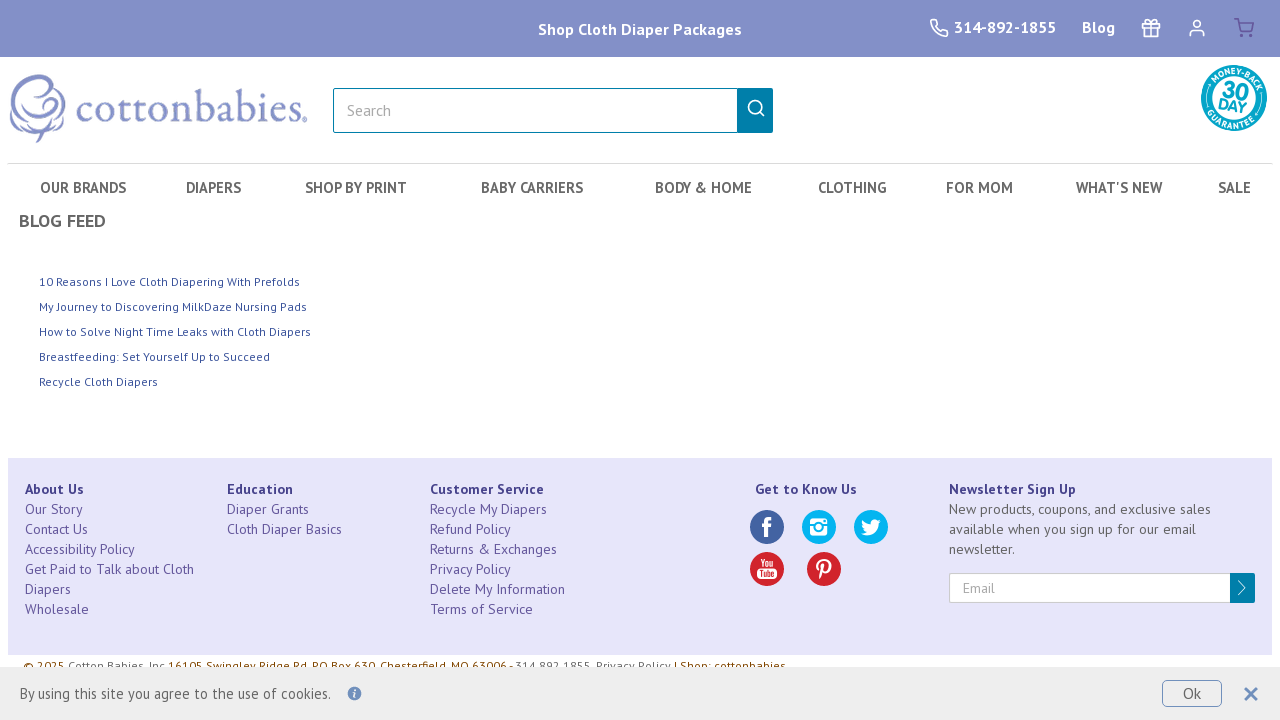

--- FILE ---
content_type: text/html; charset=utf-8
request_url: https://www.cottonbabies.com/pages/blog-feed-1753
body_size: 27857
content:
<!doctype html>
<html lang="en">
  <head>
    <!-- Global site tag (gtag.js) - Google Ads: 1071477056 -->
    <script async src="https://www.googletagmanager.com/gtag/js?id=AW-1071477056"></script>
    <script>
      window.dataLayer = window.dataLayer || [];
      function gtag(){dataLayer.push(arguments);}
      gtag('js', new Date());
      gtag('config', 'AW-1071477056', {'allow_enhanced_conversions': true}, {'send_page_view': false});
    </script>
    
      <script type="text/javascript">
        var google_tag_params = {
          ecomm_pagetype: 'other'
        };
      </script>
    
    <script>
      gtag('event', 'page_view', {'send_to': 'AW-1071477056',
                                  'ecomm_prodid':window.google_tag_params.ecomm_prodid,
                                  'ecomm_pagetype': window.google_tag_params.ecomm_pagetype,
                                  'ecomm_totalvalue':window.google_tag_params.ecomm_totalvalue
                                 });
    </script>
    <meta charset="utf-8">
    <meta http-equiv="X-UA-Compatible" content="IE=edge,chrome=1"><style media="all" id="site-css-abf">
 html{font-family:sans-serif;-ms-text-size-adjust:100%;-webkit-text-size-adjust:100%}body{margin:0}aside,header,main,nav,section{display:block}a{background-color:transparent}strong{font-weight:700}h1{font-size:2em;margin:.67em 0}img{border:0}button,input{color:inherit;font:inherit;margin:0}button{overflow:visible}button{text-transform:none}button,input[type="submit"]{-webkit-appearance:button}button::-moz-focus-inner,input::-moz-focus-inner{border:0;padding:0}input{line-height:normal}input[type="search"]{-webkit-appearance:textfield;box-sizing:content-box}input[type="search"]::-webkit-search-cancel-button,input[type="search"]::-webkit-search-decoration{-webkit-appearance:none}fieldset{border:1px solid silver;margin:0 2px;padding:.35em .625em .75em}*{-webkit-box-sizing:border-box;-moz-box-sizing:border-box;box-sizing:border-box}*:before,*:after{-webkit-box-sizing:border-box;-moz-box-sizing:border-box;box-sizing:border-box}html{font-size:10px}body{font-family:"PT Sans",Helvetica,Arial,sans-serif;font-size:15px;line-height:1.428571429;color:#666;background-color:#fff}input,button{font-family:inherit;font-size:inherit;line-height:inherit}a{color:#3a539b;text-decoration:none}img{vertical-align:middle}.img-responsive>span>img,.img-responsive{display:block;width:100%;height:auto}@media(min-width:768px){img-responsive>span>img,.img-responsive{width:auto}}.sr-only{position:absolute;width:1px;height:1px;margin:-1px;padding:0;overflow:hidden;clip:rect(0,0,0,0);border:0}h1{font-family:inherit;font-weight:700;line-height:1.1;color:inherit}h1{margin-top:21px;margin-bottom:10.5px}h1{font-size:18px}.text-right{text-align:right}.text-center{text-align:center}.text-lowercase{text-transform:lowercase}.text-uppercase{text-transform:uppercase}.text-success{color:#68ae3e}ul,ol{margin-top:0;margin-bottom:10.5px}ul ul{margin-bottom:0}.list-inline{padding-left:0;list-style:none;margin-left:-5px}.list-inline>li{display:inline-block}.container{margin-right:auto;margin-left:auto;padding-left:8px;padding-right:8px}.container:before,.container:after{content:" ";display:table}.container:after{clear:both}@media (min-width:768px){.container{width:736px}}@media (min-width:1023px){.container{max-width:1400px}}@media (min-width:1200px){.container{width: 100%; max-width: 1400px}}.row{margin-left:-8px;margin-right:-8px}.row:before,.row:after{content:" ";display:table}.row:after{clear:both}.col-sm-3,.col-xs-6,.col-sm-6,.col-xs-12{position:relative;min-height:1px;padding-left:8px;padding-right:8px}.col-xs-6{float:left}@media (min-width:768px){.col-sm-3,.col-sm-6{float:left}.col-sm-3{width:25%}}fieldset{padding:0;margin:0;border:0;min-width:0}input[type="search"]{-webkit-box-sizing:border-box;-moz-box-sizing:border-box;box-sizing:border-box}.form-control{display:block;width:100%;height:45px;padding:6px 12px;font-size:15px;line-height:1.428571429;color:#696969;background-color:#fff;background-image:none;border:1px solid #ccc;border-radius:2px;-webkit-box-shadow:inset 0 1px 1px rgba(0,0,0,.075);box-shadow:inset 0 1px 1px rgba(0,0,0,.075)}.form-control::-moz-placeholder{color:#aaa;opacity:1}.form-control:-ms-input-placeholder{color:#696969}.form-control::-webkit-input-placeholder{color:#696969}input[type="search"]{-webkit-appearance:none}.btn{display:inline-block;margin-bottom:0;font-weight:400;text-align:center;vertical-align:middle;touch-action:manipulation;background-image:none;border:1px solid transparent;white-space:nowrap;padding:6px 12px;font-size:15px;line-height:1.428571429;border-radius:2px}.btn-success{color:#65589c;background-color:#68ae3e;border-color:#5d9b37}.dropdown{position:relative}.dropdown-menu{position:absolute;top:100%;left:0;z-index:1000;display:none;float:left;min-width:160px;padding:5px 0;margin:2px 0 0;list-style:none;font-size:15px;text-align:left;background-color:#fff;border:1px solid #ccc;border:1px solid rgba(0,0,0,.15);border-radius:2px;-webkit-box-shadow:0 6px 12px rgba(0,0,0,.175);box-shadow:0 6px 12px rgba(0,0,0,.175);background-clip:padding-box}.dropdown-menu>li>a{display:block;padding:3px 20px;clear:both;font-weight:400;line-height:1.428571429;color:#696969;white-space:nowrap}.nav{margin-bottom:0;padding-left:0;list-style:none}.nav:before,.nav:after{content:" ";display:table}.nav:after{clear:both}.nav>li{position:relative;display:block}.nav>li>a{position:relative;display:block;padding:10px 15px}.navbar{position:relative;min-height:50px;margin-bottom:21px;border:1px solid transparent}.navbar:before,.navbar:after{content:" ";display:table}.navbar:after{clear:both}@media (min-width:768px){.navbar{border-radius:2px}}.navbar-nav{margin:7.25px -8px}.navbar-nav>li>a{padding-top:10px;padding-bottom:10px;line-height:21px}@media (min-width:768px){.navbar-nav{float:left;margin:0;background:transparent}.navbar-nav>li{float:left}.navbar-nav>li>a{padding-top:14.5px;padding-bottom:14.5px}}.navbar-nav>li>.dropdown-menu{margin-top:0;border-top-right-radius:0;border-top-left-radius:0}.navbar-default{border-color:#fff}.navbar-default .navbar-nav>li>a{color:#65589c}.carousel{position:relative}.carousel-inner{position:relative;overflow:hidden;width:100%;height:282px}@media all and (min-width:768px){.carousel-inner{height:320px}}@media all and (transform-3d),(-webkit-transform-3d){.carousel-inner>.item{-webkit-backface-visibility:hidden;-moz-backface-visibility:hidden;backface-visibility:hidden;-webkit-perspective:1000px;-moz-perspective:1000px;perspective:1000px}.carousel-inner>.item.active{-webkit-transform:translate3d(0,0,0);transform:translate3d(0,0,0);left:0}}.carousel-inner>.active{display:block}.carousel-inner>.active{left:0}.carousel-control{position:absolute;top:0;left:0;bottom:0;width:15%;opacity:.5;filter:alpha(opacity=50);font-size:20px;color:#fff;text-align:center;text-shadow:0 1px 2px rgba(0,0,0,.6)}.carousel-control.left{background-image:-webkit-linear-gradient(left,rgba(0,0,0,.5) 0%,rgba(0,0,0,.0001) 100%);background-image:-o-linear-gradient(left,rgba(0,0,0,.5) 0%,rgba(0,0,0,.0001) 100%);background-image:linear-gradient(to right,rgba(0,0,0,.5) 0%,rgba(0,0,0,.0001) 100%);background-repeat:repeat-x;filter:progid:DXImageTransform.Microsoft.gradient(startColorstr='#80000000',endColorstr='#00000000',GradientType=1)}.carousel-control.right{left:auto;right:0;background-image:-webkit-linear-gradient(left,rgba(0,0,0,.0001) 0%,rgba(0,0,0,.5) 100%);background-image:-o-linear-gradient(left,rgba(0,0,0,.0001) 0%,rgba(0,0,0,.5) 100%);background-image:linear-gradient(to right,rgba(0,0,0,.0001) 0%,rgba(0,0,0,.5) 100%);background-repeat:repeat-x;filter:progid:DXImageTransform.Microsoft.gradient(startColorstr='#00000000',endColorstr='#80000000',GradientType=1)}.carousel-indicators{position:absolute;bottom:10px;left:50%;z-index:15;width:60%;margin-left:-30%;padding-left:0;list-style:none;text-align:center}.carousel-indicators li{display:inline-block;width:10px;height:10px;margin:1px;text-indent:-999px;border:1px solid #fff;border-radius:10px;background-color:#000 \9;background-color:transparent}@media screen and (min-width:768px){.carousel-indicators{bottom:20px}}.clearfix:before,.clearfix:after{content:" ";display:table}.clearfix:after{clear:both}.pull-left{float:left!important}@-ms-viewport{width:device-width}.visible-xs{display:none!important}@media (max-width:767px){.visible-xs{display:block!important}}@media (max-width:767px){.hidden-xs{display:none!important}}@media (min-width:768px) and (max-width:1022px){.hidden-sm{display:none!important}}@media (min-width:1023px) and (max-width:1199px){.hidden-md{display:none!important}}@media (min-width:1200px){.hidden-lg{display:none!important}}.registry-form .input-holder:after{content:" ";display:block;clear:both}.top-bar .popup .photo img,.carousel .item img,.add-links .stamp img,.add-box a img,.product-box .image-box .image-holder img{display:block;height:auto;width:100%}.product-box .image-box .image-holder img{width:172px}@-webkit-viewport{width:device-width}@-moz-viewport{width:device-width}@-ms-viewport{width:device-width}@-o-viewport{width:device-width}@viewport{width:device-width}@font-face{font-family:"fontello", sans-serif;src:url('//www.cottonbabies.com/cdn/shop/t/53/assets/fontello.eot?v=77335391531638987471669178321');src:url('//www.cottonbabies.com/cdn/shop/t/53/assets/fontello.eot?v=77335391531638987471669178321') format("embedded-opentype"),url('//www.cottonbabies.com/cdn/shop/t/53/assets/fontello.svg?v=12146000588906403101669178321') format("svg"),url('//www.cottonbabies.com/cdn/shop/t/53/assets/fontello.woff?v=183140504402125889951669178323') format("woff"),url('//www.cottonbabies.com/cdn/shop/t/53/assets/fontello.woff?v=183140504402125889951669178323') format("truetype");font-weight:400;font-style:normal;font-display:swap;}@media screen and (-webkit-min-device-pixel-ratio:0){@ font-face{font-family:"fontello";src:url('//www.cottonbabies.com/cdn/shop/t/53/assets/fontello.svg?v=12146000588906403101669178321') format("svg")}}[class^="icon-"]:before,[class*=" icon-"]:before{-webkit-font-smoothing:antialiased;-moz-osx-font-smoothing:grayscale;text-decoration:inherit;display:inline-block;text-transform:none;text-align:center;line-height:1em;speak:none;font-family:"fontello";font-variant:normal;font-weight:400;font-style:normal}.icon-arrow-right-02:before{content:'\e80d'}.icon-arrow-left-02:before{content:'\e80c'}.icon-registry:before{content:'\e810'}.icon-profile:before{content:'\e811'}.icon-basket:before{content:'\e80b'}.icon-search:before{content:'\e812'}.icon-menu:before{content:'\e80f'}body{min-width:320px;line-height:18px}@media all and (min-width:768px){.products-holder .product-box.category-box{ width: 14%; }body{background:#fff}}@media all and (min-width:1024px){body{line-height:19px;font-size:16px}}body a{color:#3a539b}#wrapper{background:#fff;position:relative;overflow:hidden;width:100%;z-index:0}h1{font-family:'PT Sans',Helvetica,Arial,sans-serif;color:#666;line-height:24px;margin:0}.btn-prev,.btn-next{text-shadow:1px 1px 2px rgba(1,1,1,.21);background:white;outline:none!important;text-align:center;position:absolute;margin:-53px 0 0;line-height:43px;color:#696969;height:44px;width:14px;z-index:10;left:-7px;top:50%}@media all and (min-width:1024px){.btn-prev,.btn-next{left:-16px}}.btn-next{right:-7px;left:auto}@media all and (min-width:1024px){.btn-next{right:-16px}}.button{text-transform:uppercase;outline:none!important;padding:3px 10px 5px;vertical-align:top;white-space:normal;position:relative;text-align:center;line-height:19px;min-width:164px;color:#65589c;border:none;font-weight:700;font-size:14px}.button.btn-success{background:#67c7c7}.logo{position:absolute;width:145px;left:61px;top:8px}@media all and (min-width:375px){.logo{width:169px;top:6px}}@media all and (min-width:768px){.logo{min-height: 75px;margin: 13px 0 13px;position:static;width:300px;float:left}}@media all and (min-width:1024px){.logo{width:300px;}}.logo a{display:block;outline:none}#header{position:relative;padding:0 0 28px;width:100%;z-index:101;left:0;top:0;border-bottom: solid #dadada 1px;}@media all and (min-width:768px){#header{padding:0;-webkit-box-shadow:0 2px 2px -2px rgba(0,0,0,0.35);box-shadow:0 2px 2px -2px rgba(0,0,0,0.35);}}.top-bar{background:#e7e6fa;position:relative;margin:0 0 0px;min-height:40px}.top-bar .col-xs-12{position:static}@media all and (min-width:768px){.top-bar{background:#8390c8;min-height:inherit;position:relative;margin:0;z-index:1000}}.top-bar .container{padding:16px 10px;position:relative}@media all and (min-width:375px){.top-bar .container{padding:13px 10px 15px}}@media all and (min-width:768px){.top-bar .container{padding:10px 10px}}@media all and (min-width:375px){.top-bar .container-narrow{padding:13px 10px 15px}}@media all and (min-width:768px){.top-bar .container-narrow{padding:0 10px}}.top-bar .popup{border:solid #67c7c7;border-width:20px 2px 2px;background:#fff;position:absolute;visibility:hidden;z-index:9999;width:100%;top:100%;right:0}@media all and (min-width:768px){.top-bar .popup{text-align:left;width:604px}}.top-bar .popup .photo{width:175px}.top-bar .popup .content-area{padding:15px 10px;overflow:hidden}@media all and (min-width:768px){.top-bar .popup .content-area{padding:15px 18px}}.registry-form .form-block{background:url(//www.cottonbabies.com/cdn/shopifycloud/storefront/assets/no-image-2048-a2addb12.gif) repeat-x 0 100%;padding:0 0 15px;margin:0 0 10px}@media all and (min-width:768px){.registry-form .form-block{padding:0 0 23px;margin:0 0 17px}}.registry-form .form-title{color:#666;line-height:20px;font-size:16px;margin:0 0 6px;display:block}@media all and (min-width:768px){.registry-form .form-title{line-height:24px;font-size:18px}}.registry-form .input-holder{margin:0 0 13px}.registry-form .form-control{-webkit-appearance:none;padding:3px 10px 4px;line-height:20px;box-shadow:none;font-size:14px;height:30px}.registry-form .form-title+.btn{min-width:140px}@media all and (min-width:768px){.registry-form .form-title+.btn{min-width:164px}}.top-links{float:right;width:110px;margin:0}@media all and (min-width:768px){.top-links{line-height:19px;float:none;width:auto;font-weight:700;font-size:16px}}@media all and (min-width:768px){.container-narrow .top-links{font-size:14px}}.top-links li{vertical-align:top;padding:0 0 0 5px}@media all and (min-width:375px){.top-links li{padding:0 0 0 8px}}@media all and (min-width:768px){.top-links li{padding:0}}.top-links li>a{outline:none!important;}@media all and (min-width:768px){.top-links li>a{padding:4px 11px 5px;color:#fff;display:block}}.top-links .tel-link{display:none}@media all and (min-width:768px){.top-links .tel-link{display:inline-block;vertical-align:top;padding:0 0 0 20px;margin:4px 4px 0 0;position:relative;color:#fff}.top-links .tel-link:before{position:absolute;line-height:20px;content:'\e80a';left:0;top:0;font-family:"fontello";font-size:15px}.container-narrow .top-links .tel-link{color:#ccc}}.top-links .ico{display:inline-block;vertical-align:top;line-height:17px;font-size:18px}@media all and (min-width:375px){.top-links .ico{font-size:20px}}@media all and (min-width:768px){.top-links .ico{font-size:16px}}.top-links .icon-profile{font-size:18px}@media all and (min-width:375px){.top-links .icon-profile{font-size:22px}}@media all and (min-width:768px){.top-links .icon-profile{display:none}}@media all and (min-width:768px){.top-links .icon-basket{font-size:14px}}.top-links .text{display:none}@media all and (min-width:768px){.top-links .text{display:inline}}@media all and (min-width:768px){.top-links .cart{border-radius:0 0 3px 3px;padding:4px 16px 5px;color:#65589c;outline:none}}@media all and (min-width:768px){.header-frame{padding-bottom:5px;}}.search-area{position:absolute;width:100%;top:50px;left:0;float:left.search-area}@media all and (min-width:768px){.search-area{position:static}}.search-area .search-opener{position:absolute;color:#007faa;font-size:18px;outline:none;right:85px;z-index:10;top:-33px}@media all and (min-width:375px){.search-area .search-opener{font-size:20px;right:105px;top:-35px}}@media all and (min-width:768px){.search-area .search-opener{display:none}}@media all and (min-width:375px){.search-area .search-opener{color:#2b2b2b}}@media all and (min-width:768px){.search-area .search-form{height:45px;width:100%}}@media all and (min-width:768px){.search-area{float:left;width:440px;margin-left: 25px}}@media all and (min-width:1024px){.search-area{width:440px}}.search-block{width: 100%; background:#007faa;position:relative;z-index:2;opacity:0;height:0;width:0}@media all and (min-width:768px){.search-block{background:none;height:60px;width:100%;opacity:1}}.search-holder{padding:10px 15px}@media all and (min-width:768px){.search-holder{padding:32px 0 0}}@media all and (min-width:1024px){.search-holder{padding:31px 0 0}}.add-links{width: 100%;position:static;text-align:right;overflow:hidden;right:10px;left:10px;margin:0;top:10px;float:right}@media all and (min-width:375px){.add-links{right:17px;left:17px}}@media all and (min-width:768px){.add-links{position:static;float:right}}.add-links li{display:block;width:100%;padding:0}@media all and (min-width:768px){.add-links li{vertical-align:bottom;display:inline-block;width:37%}.add-links li:first-child{width:55%}.add-links li a{display:inline-block;vertical-align:top;background:none;outline:none;height:auto}}.add-links .title-text{line-height:14px;margin:0 0 3px;display:block;font-family:'PT Sans',Helvetica,Arial,sans-serif;font-size:14px}@media all and (min-width:1024px){.add-links .title-text{line-height:16px;font-size:16px}}.add-links .title-text strong{line-height:16px;font-size:15px;display:block}@media all and (min-width:1024px){.add-links .title-text strong{line-height:17px;font-size:18px}}.add-links .stamp{display:inline-block;vertical-align:top}.add-links .stamp .hover{display:none}.add-links .view{padding:0 9px 0 0;position:relative;line-height:16px;font-size:12px;display:block}.add-links .view:after{position:absolute;line-height:15px;font-size:10px;content:'>';right:0;top:2px}@media all and (min-width:768px){.add-links .view:after{top:1px}}.navbar{min-height:inherit;position:static;border:none;margin:0 auto}.navbar .drop{background:#fff;position:absolute;left:-100%;width:100%;z-index:1;top:50px}.navbar .drop:before{background:#fff;position:absolute;height:9999px;content:'';right:0;left:0}.navbar .drop .win-height{background:#fff;overflow:auto;padding:0}@media all and (min-width:768px){.navbar { background-color: #ffffff; border-top: solid #dadada 1px;padding-top:7px; margin:0 7px;}.navbar .drop { background: transparent; } .navbar .drop .win-height{height:auto!important;overflow:visible;background:none}}@media all and (min-width:768px){.navbar .drop{position:static}.navbar .drop:before{display:none}}.navbar .nav{position:relative;background:transparent;padding:0 0 50px;margin:0;font-weight:700;font-size:24px}@media all and (min-width:768px){.navbar .nav{border-radius:4px;position:relative;line-height:18px;font-size:13px;display:table;width:100%;padding:0}}@media all and (min-width:1024px){.navbar .nav{line-height:20px;font-size: 0.9em;text-transform: uppercase;}}@media all and (min-width:768px){.navbar .nav>li{display:table-cell;text-align:center;float:none}.navbar .nav>li:first-child>a{border-radius:4px 0 0 4px}.navbar .nav>li:last-child>a{border-radius:0 4px 4px 0}.navbar .nav>li:last-child .dropdown-menu{left:auto;right:0}}@media all and (min-width:768px){.navbar .nav>li+li{border:none}}.navbar .nav>li>a{padding:7px 10px;background:rgba(0,0,0,0);line-height:25px;outline:none}@media all and (min-width:768px){.navbar .nav>li>a{padding:7px 10px;color:#696969;line-height:18px}}@media all and (min-width:1024px){.navbar .nav>li>a{padding:7px 10px;line-height:20px}}@media all and (min-width:768px){.navbar li:first-child .dropdown-menu{left:5px}}@media all and (min-width:1024px){.navbar li:first-child .dropdown-menu{left:8px}}.navbar .dropdown-menu{padding:13px 20px 2px 40px;line-height:25px;box-shadow:none;font-size:20px;width:100%}@media all and (min-width:768px){.navbar .dropdown-menu{border:solid#ffffff;border-width:0 2px 2px;padding:7px 15px 4px;line-height:20px;min-width:180px;font-size:14px;width:180px;left:0}}.navbar .dropdown-menu>li{padding:0 0 10px}@media all and (min-width:768px){.navbar .dropdown-menu>li{padding:0 0 7px}}.navbar .dropdown-menu>li>a{color:#696969;white-space:normal;font-weight:700;display:inline;outline:none;padding:0}.nav-opener{outline:none!important;background:#8390c8;padding:14px 10px 12px;position:absolute;line-height:20px;color:#65589c;border-radius:0;font-size:17px;border:none;height:50px;width:50px;z-index:10;margin:0;left:0;top:0}@media all and (min-width:768px){.nav-opener{display:none}}.modal-opener{border-radius:2px;background:#3a539b;outline:none!important;display:inline-block;vertical-align:top;text-align:center;line-height:13px;padding:1px 4px;color:#fff;height:18px;border:none;width:100%;font-family:'PT Sans',Helvetica,Arial,sans-serif;font-size:8px}@media all and (min-width:375px){.modal-opener{padding:1px 5px;font-size:10px}}@media all and (min-width:768px){.modal-opener{color:#00a5c8;text-align:right}}.modal-opener .title-text{line-height:13px;font-size:8px;display:inline;margin:0}@media all and (min-width:375px){.modal-opener .title-text{font-size:10px}}@media all and (min-width:768px){.modal-opener .title-text{display:inline-block;vertical-align:top;line-height:16px;font-size:13px;margin:0 0 4px}}@media all and (min-width:1024px){.modal-opener .title-text{font-size:15px}}.modal-opener .title-text strong{line-height:18px;display:inline;font-size:15px;margin:0;font-weight:700;font-size:9px}@media all and (min-width:375px){.modal-opener .title-text strong{font-size:10px}}@media all and (min-width:768px){.modal-opener .title-text strong{font-size:0.9em;margin:0 0 3px;display:block}}@media all and (min-width:1024px){.modal-opener .title-text strong{font-size:15px;line-height:18px}}.modal-opener .view{line-height:13px;display:inline;font-family:"PT Sans",Helvetica,Arial,sans-serif;font-weight:400}@media all and (min-width:768px){.modal-opener .view{display:block}}.modal-opener .view:after{line-height:13px}#main{position:relative}#main:before{background:url(//www.cottonbabies.com/cdn/shopifycloud/storefront/assets/no-image-2048-a2addb12.gif) no-repeat -18px -86px;margin:19px 0 0 -821px;position:absolute;height:558px;width:557px;z-index:-1;content:'';top:23px;left:50%}@media all and (min-width:768px){#main:before{margin:0 0 0 -743px;height:558px;width:557px;top:23px}}@media all and (min-width:768px){#main:after{background:url(//www.cottonbabies.com/cdn/shopifycloud/storefront/assets/no-image-2048-a2addb12.gif) no-repeat;margin:71px 0 0 235px;position:absolute;height:558px;width:557px;content:"";z-index:-1;top:-25px;left:50%}}.carousel{border:1px solid #f7f5f5;margin:0 0 15px}.carousel-mobile{margin:10px -8px 14px;border:none}.carousel-mobile .carousel-control .ico{left:5px}.carousel-indicators{bottom:15px}.carousel-control{text-shadow:none!important;box-shadow:0 0 0 #000;opacity:1;width:10%}.carousel-control.left,.carousel-control.right{background-image:none;background:none}.carousel-control .ico{text-shadow:1px 1px 2px rgba(1,1,1,.21);position:absolute;margin:-9px 0 0;left:9px;top:50%}.carousel-control .ico.icon-arrow-right-02{left:auto;right:9px}.add-area{padding-bottom:6px}@media all and (min-width:1024px){.add-area{padding-bottom:11px}}.add-box{position:relative;overflow:hidden;margin:0 0 14px}.add-box a{display:block;outline:none}.gallery-area{background:#ffffff;padding:11px 7px 14px;margin:0 -8px 14px}@media all and (min-width:1024px){.gallery-area{padding:14px 16px 26px;margin:0 0 32px}}.gallery{position:relative;margin:0 0 18px}@media all and (min-width:768px){.gallery{margin:0 0 29px}}.gallery .head{margin:0 0 14px}@media all and (min-width:768px){.gallery .head{padding:0 0 4px;margin:0 0 23px}}.gallery .gmask{margin:0 -5px}@media all and (min-width:375px){.gallery .gmask{margin:0 -8px}}@media all and (min-width:1024px){.gallery .gmask{margin:0 -6px}}.gallery .mask{position:relative;padding:0 0 10px;overflow:hidden;max-width:300px;margin:0 auto;width:100%}@media all and (min-width:375px){.gallery .mask{max-width:360px}}@media all and (min-width:768px){.gallery .mask{max-width:720px}}@media all and (min-width:1024px){.gallery .mask{max-width:960px}}.gallery .mask .slideset{width:9999px;float:left}.gallery .mask .slide{margin:0 5px;width:140px;float:left}@media all and (min-width:375px){.gallery .mask .slide{margin:0 8px;width:164px}}@media all and (min-width:1024px){.gallery .mask .slide{margin:0 6px;width:180px}}.product-box a{display:block;outline:none}.product-box a .product-title.white{text-align:center;color:#fff;min-height:24px;line-height:18px}.product-box .image-box{border:1px solid #fff;position:relative;background:#fff;margin:0 0 10px;display:table;width:100%}@media all and (min-width:1024px){.product-box .image-box{margin:0 0 7px;height:178px}}.product-box .image-box .image-holder{vertical-align:middle;display:table-cell;text-align:center}.product-box .text-box{border:1px solid #fff;padding:4px 8px 7px;background:#fff}.product-box .text-box.large{background:#007faa}@media all and (min-width:375px){.product-box .text-box{padding:4px 12px 7px}}@media all and (min-width:1024px){.product-box .text-box{padding:5px 12px 12px}}.product-box .text-box .product-title{font-size:13px}@media all and (min-width:768px){.product-box .text-box .product-title{font-size:14px}}.product-box .product-title{display:block}.product-box .product-title{color:#00a5c8;line-height:16px;min-height:52px;font-size:14px}@media all and (min-width:768px){.product-box .product-title{line-height:17px}}@media all and (min-width:1024px){.product-box .product-title{min-height:57px}}.product-box .price{line-height:20px;font-weight:700;font-size:14px}@media all and (min-width:375px){.product-box .price{font-size:14px}}@media all and (min-width:768px){.product-box .price{line-height:20px;font-size:14px}}@media all and (min-width:1024px){.product-box .price{line-height:24px;font-size:14px}}.head{/*background:url(//www.cottonbabies.com/cdn/shopifycloud/storefront/assets/no-image-2048-a2addb12.gif) repeat-x 0 100%;*/padding:0 0 4px;margin:0 0 14px}@media all and (min-width:768px){.head{padding:0 0 6px;margin:0 0 19px}}.article .opener{color:#696969;padding:0 13px 0 0;position:relative}@media all and (min-width:768px){.article .opener{display:none}}.article .opener:after{position:absolute;content:'>';right:0;top:1px}.cart-slide{width:100%;right:-100%;overflow:hidden;position:absolute;background:#fff;top:0;z-index:52}@media all and (min-width:768px){.cart-slide{width:317px;right:-317px;position:fixed;top:0;bottom:0;padding:0;height:auto}}.cart-slide .head{background:#5b5a5a;text-align:center;padding:19px 14px;overflow:hidden;margin:0}@media all and (min-width:768px){.cart-slide .head{background:#007faa;padding:17px 14px}}.cart-slide .head a.close{float:left;background:url(//www.cottonbabies.com/cdn/shopifycloud/storefront/assets/no-image-2048-a2addb12.gif) no-repeat;width:20px;height:20px;text-indent:-9999px}.cart-slide .head h1{display:inline-block;vertical-align:top;text-align:center;max-width:200px;padding:2px 30px 0 0;line-height:20px;color:#fff;font-size:18px;font-weight:700;font-family:"PT Sans",Helvetica,Arial,sans-serif}.form .input-holder{overflow:hidden}.form .btn-submit{border-radius:0 2px 2px 0;background:#007faa;line-height:36px;font-size:20px;color:#fff;outline:none;float:right;border:none;height:45px;width:48px;padding:0}@media all and (min-width:768px){.form .btn-submit{line-height:24px;font-size:15px;height:30px;width:25px}}.form .btn-submit span{line-height:38px}@media all and (min-width:768px){.form .btn-submit span{line-height:24px}}.form .btn-submit span:before,.form .btn-submit span:after{line-height:38px}@media all and (min-width:768px){.form .btn-submit span:before,.form .btn-submit span:after{line-height:24px}}.form .form-control{-webkit-box-shadow:0 0 1px rgba(1,1,1,.15) inset;box-shadow:0 0 1px rgba(1,1,1,.15) inset;border-radius:2px 0 0 2px;-webkit-appearance:none;padding:6px 20px;line-height:20px;font-family:"PT Sans",Helvetica,Arial,sans-serif;font-weight:700;font-size:15px}.form .form-control::-webkit-input-placeholder{color:#aaa}.form .form-control::-moz-placeholder{opacity:1;color:#aaa}.form .form-control:-moz-placeholder{color:#aaa}.form .form-control:-ms-input-placeholder{color:#aaa}@media all and (min-width:768px){.form .form-control{padding:3px 13px 4px;height:30px;font-weight:400;font-size:14px}}.search-form .form-control{-webkit-box-shadow:inset 0 0 1px rgba(1,1,1,.15);box-shadow:inset 0 0 1px rgba(1,1,1,.15);font-weight:normal;font-size: 16px;border-right:0;height:45px;border: solid #007faa 1px;}.search-form .btn-submit{width:35px}@media all and (min-width:768px){.search-form .btn-submit{height: 45px;font-size:20px}}input::-webkit-input-placeholder{color:#666}input::-moz-placeholder{opacity:1;color:#666}input:-moz-placeholder{color:#666}input:-ms-input-placeholder{color:#666}input::-moz-placeholder{color:#666;opacity:1}@media (-webkit-min-device-pixel-ratio:1.5) and (max-width:767px),(min-resolution:144dpi) and (max-width:767px){#main:before{background:url(//cdn.shopify.com/s/files/1/1705/3923/t/7/assets/sprite-01-2x.png?14111347907859910589) no-repeat scroll;background-size:473px 542px}#main:before{background-position:-18px -86px}}@media (max-width:767px){.row.no-gutters>[class^="col-"]{padding-right:0;padding-left:0}.col-xs-6{float:left;width:50%}}.category-box .text-box{background:#007faa}.category-box .product-title{color:#fff;text-align:center;font-size:16px;min-height:30px;line-height:30px}@media all and (max-width:767px){.top-links li>a,.search-area .search-opener{color:#2b2b2b}}@media all and (min-width:768px){.container-narrow .top-links li>a, .container-narrow .search-area .search-opener{color:#2b2b2b} .container-narrow .top-links .cart{color:#fff}} .container-full { width: 100% !important; max-width: none !important; padding: 0 !important; margin: 0 !important}@media (min-width:768px){.container-narrow{width:736px !important;}}@media (min-width:1023px){.container-narrow{width:1018px !important;}}@media (min-width:1200px){.container-narrow{width:1018px !important;}}@media (min-width: 768px) { .add-links-area { width: 300px;display: block;float: right;margin-top: 7px;}.navbar .nav>li.has-separator {border-right: 1px solid rgba(0,0,0,0)} .navbar .nav>li.has-separator:last-child {border: none;}}.hide-shadow{ -webkit-box-shadow: 0 0 0 #000 !important; -moz-box-shadow: 0 0 0 #000 !important; box-shadow: 0 0 0 #000 !important; }.hide-border{border: 0 !important}@media (min-width: 768px) { .container-narrow .search-area { margin-left: 50px;float:left;width:200px; }.container-narrow .logo {margin:0}.container-narrow .add-links-area{width:220px;margin-top:0;}.container-narrow .add-links-area .title-text{font-size:16px}.container-narrow .add-links-area .title-text strong{font-size:18px}.container-narrow .search-form .form-control, .container-narrow .search-form .btn-submit{height: 30px}}@media (min-width: 1023px) {.container-narrow .search-area {width: 300px}}.navbar .nav>li.has-separator {border-right: 1px solid rgba(0,0,0,0)} .navbar .nav>li.has-separator:last-child {border: none;}@media (min-width: 768px) {.navbar-narrow{width: 720px !important}.navbar-narrow .nav > li.has-separator{border-right:none}.navbar-narrow .nav>li.has-separator a{padding: 15px 10px}}@media (min-width: 1023px){.navbar-narrow{width:1000px !important}}
</style><link rel="shortcut icon" href="//www.cottonbabies.com/cdn/shop/t/53/assets/favicon.png?v=113358765453136502831669178320" type="image/png">
    <title>Blog Feed
      
       &ndash; Cotton Babies
    </title><style>
        .async-hide{opacity:0!important}
      </style>
      <script>
        !function(e,t,n,a,i,s,c,d,m){t.className+=" "+n,s.start=1*new Date,s.end=c=function(){t.className=t.className.replace(RegExp(" ?"+n),"")},(e[a]=e[a]||[]).hide=s,setTimeout(function(){c(),s.end=null},4e3),s.timeout=4e3}(window,document.documentElement,"async-hide","dataLayer",0,{"GTM-5JP5HB5":!0})
      </script><script>
        !function(e,t,a,n,g){e[n]=e[n]||[],e[n].push({"gtm.start":(new Date).getTime(),event:"gtm.js"});var s=t.getElementsByTagName(a)[0],m=t.createElement(a);m.async=!0,m.src="https://www.googletagmanager.com/gtm.js?id=GTM-M5MNNB",s.parentNode.insertBefore(m,s)}(window,document,"script","dataLayer")
      </script><meta name="description" content="10 Reasons I Love Cloth Diapering With Prefolds My Journey to Discovering MilkDaze Nursing Pads How to Solve Night Time Leaks with Cloth Diapers Breastfeeding: Set Yourself Up to Succeed Recycle Cloth Diapers">
<meta property="og:type" content="website"><meta property="og:title" content="Blog Feed"><meta property="og:description" content="Blog Feed"><meta property="og:image" content="//www.cottonbabies.com/cdn/shop/t/53/assets/logo.png?v=35621944569324575811669178455"><meta property="og:image:secure_url" content="//www.cottonbabies.com/cdn/shop/t/53/assets/logo.png?v=35621944569324575811669178455"><meta property="fb:app_id" content="738462213018340"><meta property="og:url" content="https://www.cottonbabies.com/pages/blog-feed-1753"><meta property="og:site_name" content="Cotton Babies"><meta name="twitter:site" content="@cottonbabies"><meta name="twitter:card" content="summary"><link rel="canonical" href="https://www.cottonbabies.com/pages/blog-feed-1753"><meta name="viewport" content="width=device-width,initial-scale=1">
    <meta name="theme-color" content="#8390c8">
    <meta name="msvalidate.01" content="5E61DD1726F094CB99C78DD31729E906">
    <script>
      function loadCSS(r,e,o){"use strict";var i=window.document.createElement("link"),t=e||window.document.getElementsByTagName("script")[0],d=window.document.styleSheets;return i.rel="stylesheet",i.href=r,i.media="only x",t.parentNode.insertBefore(i,t),function e(){for(var t,n=0;n<d.length;n++)d[n].href&&-1<d[n].href.indexOf(r)&&(t=!0);t?i.media=o||"all":setTimeout(e)}(),i}
    </script>
    <script>
      loadCSS( 'https://www.cottonbabies.com/cdn/shop/t/53/assets/build.scss.css?v=71406057677851000351756253256' );
    </script>
    <script>window.performance && window.performance.mark && window.performance.mark('shopify.content_for_header.start');</script><meta name="google-site-verification" content="7oXbzJLDEIvd6MffNZckxrHS4IilerhRX0apxq-WC9w">
<meta name="google-site-verification" content="p4BofKf_KrgCv8nxmxkykOB0fxUgaT-NZiuKRdnVjWQ">
<meta name="google-site-verification" content="7oXbzJLDEIvd6MffNZckxrHS4IilerhRX0apxq-WC9w">
<meta id="shopify-digital-wallet" name="shopify-digital-wallet" content="/17053923/digital_wallets/dialog">
<meta name="shopify-checkout-api-token" content="b531241803b05502c0fa5c6f19b069ce">
<meta id="in-context-paypal-metadata" data-shop-id="17053923" data-venmo-supported="false" data-environment="production" data-locale="en_US" data-paypal-v4="true" data-currency="USD">
<script async="async" src="/checkouts/internal/preloads.js?locale=en-US"></script>
<link rel="preconnect" href="https://shop.app" crossorigin="anonymous">
<script async="async" src="https://shop.app/checkouts/internal/preloads.js?locale=en-US&shop_id=17053923" crossorigin="anonymous"></script>
<script id="shopify-features" type="application/json">{"accessToken":"b531241803b05502c0fa5c6f19b069ce","betas":["rich-media-storefront-analytics"],"domain":"www.cottonbabies.com","predictiveSearch":true,"shopId":17053923,"locale":"en"}</script>
<script>var Shopify = Shopify || {};
Shopify.shop = "cottonbabies-development.myshopify.com";
Shopify.locale = "en";
Shopify.currency = {"active":"USD","rate":"1.0"};
Shopify.country = "US";
Shopify.theme = {"name":"Jesse 11\/22\/22 - Prod. 2021 (1.1.14 + Google)","id":121984909358,"schema_name":"Cotton Babies","schema_version":"1.1.12","theme_store_id":null,"role":"main"};
Shopify.theme.handle = "null";
Shopify.theme.style = {"id":null,"handle":null};
Shopify.cdnHost = "www.cottonbabies.com/cdn";
Shopify.routes = Shopify.routes || {};
Shopify.routes.root = "/";</script>
<script type="module">!function(o){(o.Shopify=o.Shopify||{}).modules=!0}(window);</script>
<script>!function(o){function n(){var o=[];function n(){o.push(Array.prototype.slice.apply(arguments))}return n.q=o,n}var t=o.Shopify=o.Shopify||{};t.loadFeatures=n(),t.autoloadFeatures=n()}(window);</script>
<script>
  window.ShopifyPay = window.ShopifyPay || {};
  window.ShopifyPay.apiHost = "shop.app\/pay";
  window.ShopifyPay.redirectState = null;
</script>
<script id="shop-js-analytics" type="application/json">{"pageType":"page"}</script>
<script defer="defer" async type="module" src="//www.cottonbabies.com/cdn/shopifycloud/shop-js/modules/v2/client.init-shop-cart-sync_CGREiBkR.en.esm.js"></script>
<script defer="defer" async type="module" src="//www.cottonbabies.com/cdn/shopifycloud/shop-js/modules/v2/chunk.common_Bt2Up4BP.esm.js"></script>
<script type="module">
  await import("//www.cottonbabies.com/cdn/shopifycloud/shop-js/modules/v2/client.init-shop-cart-sync_CGREiBkR.en.esm.js");
await import("//www.cottonbabies.com/cdn/shopifycloud/shop-js/modules/v2/chunk.common_Bt2Up4BP.esm.js");

  window.Shopify.SignInWithShop?.initShopCartSync?.({"fedCMEnabled":true,"windoidEnabled":true});

</script>
<script>
  window.Shopify = window.Shopify || {};
  if (!window.Shopify.featureAssets) window.Shopify.featureAssets = {};
  window.Shopify.featureAssets['shop-js'] = {"shop-cart-sync":["modules/v2/client.shop-cart-sync_CQNAmp__.en.esm.js","modules/v2/chunk.common_Bt2Up4BP.esm.js"],"init-windoid":["modules/v2/client.init-windoid_BMafEeJe.en.esm.js","modules/v2/chunk.common_Bt2Up4BP.esm.js"],"shop-cash-offers":["modules/v2/client.shop-cash-offers_3d66YIS3.en.esm.js","modules/v2/chunk.common_Bt2Up4BP.esm.js","modules/v2/chunk.modal_Dk0o9ppo.esm.js"],"init-fed-cm":["modules/v2/client.init-fed-cm_B-WG4sqw.en.esm.js","modules/v2/chunk.common_Bt2Up4BP.esm.js"],"shop-toast-manager":["modules/v2/client.shop-toast-manager_DhuhblEJ.en.esm.js","modules/v2/chunk.common_Bt2Up4BP.esm.js"],"shop-button":["modules/v2/client.shop-button_B5xLHL5j.en.esm.js","modules/v2/chunk.common_Bt2Up4BP.esm.js"],"avatar":["modules/v2/client.avatar_BTnouDA3.en.esm.js"],"init-shop-email-lookup-coordinator":["modules/v2/client.init-shop-email-lookup-coordinator_hqFayTDE.en.esm.js","modules/v2/chunk.common_Bt2Up4BP.esm.js"],"init-shop-cart-sync":["modules/v2/client.init-shop-cart-sync_CGREiBkR.en.esm.js","modules/v2/chunk.common_Bt2Up4BP.esm.js"],"shop-login-button":["modules/v2/client.shop-login-button_g5QkWrqe.en.esm.js","modules/v2/chunk.common_Bt2Up4BP.esm.js","modules/v2/chunk.modal_Dk0o9ppo.esm.js"],"pay-button":["modules/v2/client.pay-button_Cuf0bNvL.en.esm.js","modules/v2/chunk.common_Bt2Up4BP.esm.js"],"init-shop-for-new-customer-accounts":["modules/v2/client.init-shop-for-new-customer-accounts_Bxwhl6__.en.esm.js","modules/v2/client.shop-login-button_g5QkWrqe.en.esm.js","modules/v2/chunk.common_Bt2Up4BP.esm.js","modules/v2/chunk.modal_Dk0o9ppo.esm.js"],"init-customer-accounts-sign-up":["modules/v2/client.init-customer-accounts-sign-up_al3d1WE3.en.esm.js","modules/v2/client.shop-login-button_g5QkWrqe.en.esm.js","modules/v2/chunk.common_Bt2Up4BP.esm.js","modules/v2/chunk.modal_Dk0o9ppo.esm.js"],"shop-follow-button":["modules/v2/client.shop-follow-button_B9MutJJO.en.esm.js","modules/v2/chunk.common_Bt2Up4BP.esm.js","modules/v2/chunk.modal_Dk0o9ppo.esm.js"],"checkout-modal":["modules/v2/client.checkout-modal_OBPaeP-J.en.esm.js","modules/v2/chunk.common_Bt2Up4BP.esm.js","modules/v2/chunk.modal_Dk0o9ppo.esm.js"],"init-customer-accounts":["modules/v2/client.init-customer-accounts_Brxa5h1K.en.esm.js","modules/v2/client.shop-login-button_g5QkWrqe.en.esm.js","modules/v2/chunk.common_Bt2Up4BP.esm.js","modules/v2/chunk.modal_Dk0o9ppo.esm.js"],"lead-capture":["modules/v2/client.lead-capture_BBBv1Qpe.en.esm.js","modules/v2/chunk.common_Bt2Up4BP.esm.js","modules/v2/chunk.modal_Dk0o9ppo.esm.js"],"shop-login":["modules/v2/client.shop-login_DoNRI_y4.en.esm.js","modules/v2/chunk.common_Bt2Up4BP.esm.js","modules/v2/chunk.modal_Dk0o9ppo.esm.js"],"payment-terms":["modules/v2/client.payment-terms_BlOJedZ2.en.esm.js","modules/v2/chunk.common_Bt2Up4BP.esm.js","modules/v2/chunk.modal_Dk0o9ppo.esm.js"]};
</script>
<script>(function() {
  var isLoaded = false;
  function asyncLoad() {
    if (isLoaded) return;
    isLoaded = true;
    var urls = ["https:\/\/www.shoutout.global\/js\/shoutout_cart.js?shop=cottonbabies-development.myshopify.com","https:\/\/www.shoutout.global\/js\/shoutout_theme.js?shop=cottonbabies-development.myshopify.com","\/\/cdn.shopify.com\/proxy\/ca97e211b500e7890ecf9146b8cd1b4bb60ed23df6cb2eaf51653548df66b95d\/static.cdn.printful.com\/static\/js\/external\/shopify-product-customizer.js?v=0.28\u0026shop=cottonbabies-development.myshopify.com\u0026sp-cache-control=cHVibGljLCBtYXgtYWdlPTkwMA","https:\/\/ecommerce-editor-connector.live.gelato.tech\/ecommerce-editor\/v1\/shopify.esm.js?c=1b80e476-d7d1-47d7-b373-bd025ed2d26e\u0026s=92b2ffb0-242a-4187-bd96-62424ca75a35\u0026shop=cottonbabies-development.myshopify.com"];
    for (var i = 0; i < urls.length; i++) {
      var s = document.createElement('script');
      s.type = 'text/javascript';
      s.async = true;
      s.src = urls[i];
      var x = document.getElementsByTagName('script')[0];
      x.parentNode.insertBefore(s, x);
    }
  };
  if(window.attachEvent) {
    window.attachEvent('onload', asyncLoad);
  } else {
    window.addEventListener('load', asyncLoad, false);
  }
})();</script>
<script id="__st">var __st={"a":17053923,"offset":-21600,"reqid":"6e837d56-4bf3-4d46-81fb-65a3e8b94b90-1762739165","pageurl":"www.cottonbabies.com\/pages\/blog-feed-1753","s":"pages-80890036270","u":"b9d48e5e1256","p":"page","rtyp":"page","rid":80890036270};</script>
<script>window.ShopifyPaypalV4VisibilityTracking = true;</script>
<script id="captcha-bootstrap">!function(){'use strict';const t='contact',e='account',n='new_comment',o=[[t,t],['blogs',n],['comments',n],[t,'customer']],c=[[e,'customer_login'],[e,'guest_login'],[e,'recover_customer_password'],[e,'create_customer']],r=t=>t.map((([t,e])=>`form[action*='/${t}']:not([data-nocaptcha='true']) input[name='form_type'][value='${e}']`)).join(','),a=t=>()=>t?[...document.querySelectorAll(t)].map((t=>t.form)):[];function s(){const t=[...o],e=r(t);return a(e)}const i='password',u='form_key',d=['recaptcha-v3-token','g-recaptcha-response','h-captcha-response',i],f=()=>{try{return window.sessionStorage}catch{return}},m='__shopify_v',_=t=>t.elements[u];function p(t,e,n=!1){try{const o=window.sessionStorage,c=JSON.parse(o.getItem(e)),{data:r}=function(t){const{data:e,action:n}=t;return t[m]||n?{data:e,action:n}:{data:t,action:n}}(c);for(const[e,n]of Object.entries(r))t.elements[e]&&(t.elements[e].value=n);n&&o.removeItem(e)}catch(o){console.error('form repopulation failed',{error:o})}}const l='form_type',E='cptcha';function T(t){t.dataset[E]=!0}const w=window,h=w.document,L='Shopify',v='ce_forms',y='captcha';let A=!1;((t,e)=>{const n=(g='f06e6c50-85a8-45c8-87d0-21a2b65856fe',I='https://cdn.shopify.com/shopifycloud/storefront-forms-hcaptcha/ce_storefront_forms_captcha_hcaptcha.v1.5.2.iife.js',D={infoText:'Protected by hCaptcha',privacyText:'Privacy',termsText:'Terms'},(t,e,n)=>{const o=w[L][v],c=o.bindForm;if(c)return c(t,g,e,D).then(n);var r;o.q.push([[t,g,e,D],n]),r=I,A||(h.body.append(Object.assign(h.createElement('script'),{id:'captcha-provider',async:!0,src:r})),A=!0)});var g,I,D;w[L]=w[L]||{},w[L][v]=w[L][v]||{},w[L][v].q=[],w[L][y]=w[L][y]||{},w[L][y].protect=function(t,e){n(t,void 0,e),T(t)},Object.freeze(w[L][y]),function(t,e,n,w,h,L){const[v,y,A,g]=function(t,e,n){const i=e?o:[],u=t?c:[],d=[...i,...u],f=r(d),m=r(i),_=r(d.filter((([t,e])=>n.includes(e))));return[a(f),a(m),a(_),s()]}(w,h,L),I=t=>{const e=t.target;return e instanceof HTMLFormElement?e:e&&e.form},D=t=>v().includes(t);t.addEventListener('submit',(t=>{const e=I(t);if(!e)return;const n=D(e)&&!e.dataset.hcaptchaBound&&!e.dataset.recaptchaBound,o=_(e),c=g().includes(e)&&(!o||!o.value);(n||c)&&t.preventDefault(),c&&!n&&(function(t){try{if(!f())return;!function(t){const e=f();if(!e)return;const n=_(t);if(!n)return;const o=n.value;o&&e.removeItem(o)}(t);const e=Array.from(Array(32),(()=>Math.random().toString(36)[2])).join('');!function(t,e){_(t)||t.append(Object.assign(document.createElement('input'),{type:'hidden',name:u})),t.elements[u].value=e}(t,e),function(t,e){const n=f();if(!n)return;const o=[...t.querySelectorAll(`input[type='${i}']`)].map((({name:t})=>t)),c=[...d,...o],r={};for(const[a,s]of new FormData(t).entries())c.includes(a)||(r[a]=s);n.setItem(e,JSON.stringify({[m]:1,action:t.action,data:r}))}(t,e)}catch(e){console.error('failed to persist form',e)}}(e),e.submit())}));const S=(t,e)=>{t&&!t.dataset[E]&&(n(t,e.some((e=>e===t))),T(t))};for(const o of['focusin','change'])t.addEventListener(o,(t=>{const e=I(t);D(e)&&S(e,y())}));const B=e.get('form_key'),M=e.get(l),P=B&&M;t.addEventListener('DOMContentLoaded',(()=>{const t=y();if(P)for(const e of t)e.elements[l].value===M&&p(e,B);[...new Set([...A(),...v().filter((t=>'true'===t.dataset.shopifyCaptcha))])].forEach((e=>S(e,t)))}))}(h,new URLSearchParams(w.location.search),n,t,e,['guest_login'])})(!0,!0)}();</script>
<script integrity="sha256-52AcMU7V7pcBOXWImdc/TAGTFKeNjmkeM1Pvks/DTgc=" data-source-attribution="shopify.loadfeatures" defer="defer" src="//www.cottonbabies.com/cdn/shopifycloud/storefront/assets/storefront/load_feature-81c60534.js" crossorigin="anonymous"></script>
<script crossorigin="anonymous" defer="defer" src="//www.cottonbabies.com/cdn/shopifycloud/storefront/assets/shopify_pay/storefront-65b4c6d7.js?v=20250812"></script>
<script data-source-attribution="shopify.dynamic_checkout.dynamic.init">var Shopify=Shopify||{};Shopify.PaymentButton=Shopify.PaymentButton||{isStorefrontPortableWallets:!0,init:function(){window.Shopify.PaymentButton.init=function(){};var t=document.createElement("script");t.src="https://www.cottonbabies.com/cdn/shopifycloud/portable-wallets/latest/portable-wallets.en.js",t.type="module",document.head.appendChild(t)}};
</script>
<script data-source-attribution="shopify.dynamic_checkout.buyer_consent">
  function portableWalletsHideBuyerConsent(e){var t=document.getElementById("shopify-buyer-consent"),n=document.getElementById("shopify-subscription-policy-button");t&&n&&(t.classList.add("hidden"),t.setAttribute("aria-hidden","true"),n.removeEventListener("click",e))}function portableWalletsShowBuyerConsent(e){var t=document.getElementById("shopify-buyer-consent"),n=document.getElementById("shopify-subscription-policy-button");t&&n&&(t.classList.remove("hidden"),t.removeAttribute("aria-hidden"),n.addEventListener("click",e))}window.Shopify?.PaymentButton&&(window.Shopify.PaymentButton.hideBuyerConsent=portableWalletsHideBuyerConsent,window.Shopify.PaymentButton.showBuyerConsent=portableWalletsShowBuyerConsent);
</script>
<script data-source-attribution="shopify.dynamic_checkout.cart.bootstrap">document.addEventListener("DOMContentLoaded",(function(){function t(){return document.querySelector("shopify-accelerated-checkout-cart, shopify-accelerated-checkout")}if(t())Shopify.PaymentButton.init();else{new MutationObserver((function(e,n){t()&&(Shopify.PaymentButton.init(),n.disconnect())})).observe(document.body,{childList:!0,subtree:!0})}}));
</script>
<script id='scb4127' type='text/javascript' async='' src='https://www.cottonbabies.com/cdn/shopifycloud/privacy-banner/storefront-banner.js'></script><link id="shopify-accelerated-checkout-styles" rel="stylesheet" media="screen" href="https://www.cottonbabies.com/cdn/shopifycloud/portable-wallets/latest/accelerated-checkout-backwards-compat.css" crossorigin="anonymous">
<style id="shopify-accelerated-checkout-cart">
        #shopify-buyer-consent {
  margin-top: 1em;
  display: inline-block;
  width: 100%;
}

#shopify-buyer-consent.hidden {
  display: none;
}

#shopify-subscription-policy-button {
  background: none;
  border: none;
  padding: 0;
  text-decoration: underline;
  font-size: inherit;
  cursor: pointer;
}

#shopify-subscription-policy-button::before {
  box-shadow: none;
}

      </style>

<script>window.performance && window.performance.mark && window.performance.mark('shopify.content_for_header.end');</script>
     <!--[if lt IE 9]>
<script src="//cdnjs.cloudflare.com/ajax/libs/html5shiv/3.7.2/html5shiv.min.js" type="text/javascript"></script>
<script src="//www.cottonbabies.com/cdn/shop/t/53/assets/respond.min.js?v=52248677837542619231669178471" type="text/javascript"></script>
<link href="//www.cottonbabies.com/cdn/shop/t/53/assets/respond-proxy.html" id="respond-proxy" rel="respond-proxy" />
<link href="//www.cottonbabies.com/search?q=9ceabd7fb15d8fb413046ff80ec18d7c" id="respond-redirect" rel="respond-redirect" />
<script src="//www.cottonbabies.com/search?q=9ceabd7fb15d8fb413046ff80ec18d7c" type="text/javascript"></script>
<![endif]--> <!--[if IE]>
	<link type="text/css" rel="stylesheet" media="all" href="ie.css">
<![endif]--><!--[if IE]>
	<script type="text/javascript" src="ie.js"></script>
<![endif]-->
    <script src="//ajax.googleapis.com/ajax/libs/jquery/1.10.2/jquery.min.js" type="text/javascript"></script>

    <script type="text/javascript" src="//www.cottonbabies.com/cdn/shop/t/53/assets/bootstrap.min.js?v=147148367233155731281669178304" defer="defer"></script>
    <script type="text/javascript" src="//www.cottonbabies.com/cdn/shop/t/53/assets/timber.js?v=128887968226586468021669178493" defer="defer"></script>
    <script type="text/javascript" src="//www.cottonbabies.com/cdn/shop/t/53/assets/handlebars.min.js?v=79044469952368397291669178333" async></script>
    <script type="text/javascript" src="//www.cottonbabies.com/cdn/shop/t/53/assets/1-ajax-cart.js?v=79285731791267351091669178493" defer="defer"></script><script type="text/javascript" src="//www.cottonbabies.com/cdn/shop/t/53/assets/search.js?v=152050551708376561021669178493" defer="defer"></script>
<meta name="facebook-domain-verification" content="b0hic49wsy2wqm9dvtaqtkwcsiv98c"><script src="https://cdn.shopify.com/extensions/9118a869-43ed-4a7b-9a43-d1dbca3b0281/forms-2271/assets/shopify-forms-loader.js" type="text/javascript" defer="defer"></script>
<link href="https://monorail-edge.shopifysvc.com" rel="dns-prefetch">
<script>(function(){if ("sendBeacon" in navigator && "performance" in window) {try {var session_token_from_headers = performance.getEntriesByType('navigation')[0].serverTiming.find(x => x.name == '_s').description;} catch {var session_token_from_headers = undefined;}var session_cookie_matches = document.cookie.match(/_shopify_s=([^;]*)/);var session_token_from_cookie = session_cookie_matches && session_cookie_matches.length === 2 ? session_cookie_matches[1] : "";var session_token = session_token_from_headers || session_token_from_cookie || "";function handle_abandonment_event(e) {var entries = performance.getEntries().filter(function(entry) {return /monorail-edge.shopifysvc.com/.test(entry.name);});if (!window.abandonment_tracked && entries.length === 0) {window.abandonment_tracked = true;var currentMs = Date.now();var navigation_start = performance.timing.navigationStart;var payload = {shop_id: 17053923,url: window.location.href,navigation_start,duration: currentMs - navigation_start,session_token,page_type: "page"};window.navigator.sendBeacon("https://monorail-edge.shopifysvc.com/v1/produce", JSON.stringify({schema_id: "online_store_buyer_site_abandonment/1.1",payload: payload,metadata: {event_created_at_ms: currentMs,event_sent_at_ms: currentMs}}));}}window.addEventListener('pagehide', handle_abandonment_event);}}());</script>
<script id="web-pixels-manager-setup">(function e(e,d,r,n,o){if(void 0===o&&(o={}),!Boolean(null===(a=null===(i=window.Shopify)||void 0===i?void 0:i.analytics)||void 0===a?void 0:a.replayQueue)){var i,a;window.Shopify=window.Shopify||{};var t=window.Shopify;t.analytics=t.analytics||{};var s=t.analytics;s.replayQueue=[],s.publish=function(e,d,r){return s.replayQueue.push([e,d,r]),!0};try{self.performance.mark("wpm:start")}catch(e){}var l=function(){var e={modern:/Edge?\/(1{2}[4-9]|1[2-9]\d|[2-9]\d{2}|\d{4,})\.\d+(\.\d+|)|Firefox\/(1{2}[4-9]|1[2-9]\d|[2-9]\d{2}|\d{4,})\.\d+(\.\d+|)|Chrom(ium|e)\/(9{2}|\d{3,})\.\d+(\.\d+|)|(Maci|X1{2}).+ Version\/(15\.\d+|(1[6-9]|[2-9]\d|\d{3,})\.\d+)([,.]\d+|)( \(\w+\)|)( Mobile\/\w+|) Safari\/|Chrome.+OPR\/(9{2}|\d{3,})\.\d+\.\d+|(CPU[ +]OS|iPhone[ +]OS|CPU[ +]iPhone|CPU IPhone OS|CPU iPad OS)[ +]+(15[._]\d+|(1[6-9]|[2-9]\d|\d{3,})[._]\d+)([._]\d+|)|Android:?[ /-](13[3-9]|1[4-9]\d|[2-9]\d{2}|\d{4,})(\.\d+|)(\.\d+|)|Android.+Firefox\/(13[5-9]|1[4-9]\d|[2-9]\d{2}|\d{4,})\.\d+(\.\d+|)|Android.+Chrom(ium|e)\/(13[3-9]|1[4-9]\d|[2-9]\d{2}|\d{4,})\.\d+(\.\d+|)|SamsungBrowser\/([2-9]\d|\d{3,})\.\d+/,legacy:/Edge?\/(1[6-9]|[2-9]\d|\d{3,})\.\d+(\.\d+|)|Firefox\/(5[4-9]|[6-9]\d|\d{3,})\.\d+(\.\d+|)|Chrom(ium|e)\/(5[1-9]|[6-9]\d|\d{3,})\.\d+(\.\d+|)([\d.]+$|.*Safari\/(?![\d.]+ Edge\/[\d.]+$))|(Maci|X1{2}).+ Version\/(10\.\d+|(1[1-9]|[2-9]\d|\d{3,})\.\d+)([,.]\d+|)( \(\w+\)|)( Mobile\/\w+|) Safari\/|Chrome.+OPR\/(3[89]|[4-9]\d|\d{3,})\.\d+\.\d+|(CPU[ +]OS|iPhone[ +]OS|CPU[ +]iPhone|CPU IPhone OS|CPU iPad OS)[ +]+(10[._]\d+|(1[1-9]|[2-9]\d|\d{3,})[._]\d+)([._]\d+|)|Android:?[ /-](13[3-9]|1[4-9]\d|[2-9]\d{2}|\d{4,})(\.\d+|)(\.\d+|)|Mobile Safari.+OPR\/([89]\d|\d{3,})\.\d+\.\d+|Android.+Firefox\/(13[5-9]|1[4-9]\d|[2-9]\d{2}|\d{4,})\.\d+(\.\d+|)|Android.+Chrom(ium|e)\/(13[3-9]|1[4-9]\d|[2-9]\d{2}|\d{4,})\.\d+(\.\d+|)|Android.+(UC? ?Browser|UCWEB|U3)[ /]?(15\.([5-9]|\d{2,})|(1[6-9]|[2-9]\d|\d{3,})\.\d+)\.\d+|SamsungBrowser\/(5\.\d+|([6-9]|\d{2,})\.\d+)|Android.+MQ{2}Browser\/(14(\.(9|\d{2,})|)|(1[5-9]|[2-9]\d|\d{3,})(\.\d+|))(\.\d+|)|K[Aa][Ii]OS\/(3\.\d+|([4-9]|\d{2,})\.\d+)(\.\d+|)/},d=e.modern,r=e.legacy,n=navigator.userAgent;return n.match(d)?"modern":n.match(r)?"legacy":"unknown"}(),u="modern"===l?"modern":"legacy",c=(null!=n?n:{modern:"",legacy:""})[u],f=function(e){return[e.baseUrl,"/wpm","/b",e.hashVersion,"modern"===e.buildTarget?"m":"l",".js"].join("")}({baseUrl:d,hashVersion:r,buildTarget:u}),m=function(e){var d=e.version,r=e.bundleTarget,n=e.surface,o=e.pageUrl,i=e.monorailEndpoint;return{emit:function(e){var a=e.status,t=e.errorMsg,s=(new Date).getTime(),l=JSON.stringify({metadata:{event_sent_at_ms:s},events:[{schema_id:"web_pixels_manager_load/3.1",payload:{version:d,bundle_target:r,page_url:o,status:a,surface:n,error_msg:t},metadata:{event_created_at_ms:s}}]});if(!i)return console&&console.warn&&console.warn("[Web Pixels Manager] No Monorail endpoint provided, skipping logging."),!1;try{return self.navigator.sendBeacon.bind(self.navigator)(i,l)}catch(e){}var u=new XMLHttpRequest;try{return u.open("POST",i,!0),u.setRequestHeader("Content-Type","text/plain"),u.send(l),!0}catch(e){return console&&console.warn&&console.warn("[Web Pixels Manager] Got an unhandled error while logging to Monorail."),!1}}}}({version:r,bundleTarget:l,surface:e.surface,pageUrl:self.location.href,monorailEndpoint:e.monorailEndpoint});try{o.browserTarget=l,function(e){var d=e.src,r=e.async,n=void 0===r||r,o=e.onload,i=e.onerror,a=e.sri,t=e.scriptDataAttributes,s=void 0===t?{}:t,l=document.createElement("script"),u=document.querySelector("head"),c=document.querySelector("body");if(l.async=n,l.src=d,a&&(l.integrity=a,l.crossOrigin="anonymous"),s)for(var f in s)if(Object.prototype.hasOwnProperty.call(s,f))try{l.dataset[f]=s[f]}catch(e){}if(o&&l.addEventListener("load",o),i&&l.addEventListener("error",i),u)u.appendChild(l);else{if(!c)throw new Error("Did not find a head or body element to append the script");c.appendChild(l)}}({src:f,async:!0,onload:function(){if(!function(){var e,d;return Boolean(null===(d=null===(e=window.Shopify)||void 0===e?void 0:e.analytics)||void 0===d?void 0:d.initialized)}()){var d=window.webPixelsManager.init(e)||void 0;if(d){var r=window.Shopify.analytics;r.replayQueue.forEach((function(e){var r=e[0],n=e[1],o=e[2];d.publishCustomEvent(r,n,o)})),r.replayQueue=[],r.publish=d.publishCustomEvent,r.visitor=d.visitor,r.initialized=!0}}},onerror:function(){return m.emit({status:"failed",errorMsg:"".concat(f," has failed to load")})},sri:function(e){var d=/^sha384-[A-Za-z0-9+/=]+$/;return"string"==typeof e&&d.test(e)}(c)?c:"",scriptDataAttributes:o}),m.emit({status:"loading"})}catch(e){m.emit({status:"failed",errorMsg:(null==e?void 0:e.message)||"Unknown error"})}}})({shopId: 17053923,storefrontBaseUrl: "https://www.cottonbabies.com",extensionsBaseUrl: "https://extensions.shopifycdn.com/cdn/shopifycloud/web-pixels-manager",monorailEndpoint: "https://monorail-edge.shopifysvc.com/unstable/produce_batch",surface: "storefront-renderer",enabledBetaFlags: ["2dca8a86"],webPixelsConfigList: [{"id":"276135982","configuration":"{\"config\":\"{\\\"pixel_id\\\":\\\"GT-P8QTRVF\\\",\\\"target_country\\\":\\\"US\\\",\\\"gtag_events\\\":[{\\\"type\\\":\\\"purchase\\\",\\\"action_label\\\":\\\"MC-75JYNM6J6L\\\"},{\\\"type\\\":\\\"page_view\\\",\\\"action_label\\\":\\\"MC-75JYNM6J6L\\\"},{\\\"type\\\":\\\"view_item\\\",\\\"action_label\\\":\\\"MC-75JYNM6J6L\\\"}],\\\"enable_monitoring_mode\\\":false}\"}","eventPayloadVersion":"v1","runtimeContext":"OPEN","scriptVersion":"b2a88bafab3e21179ed38636efcd8a93","type":"APP","apiClientId":1780363,"privacyPurposes":[],"dataSharingAdjustments":{"protectedCustomerApprovalScopes":["read_customer_address","read_customer_email","read_customer_name","read_customer_personal_data","read_customer_phone"]}},{"id":"116129838","configuration":"{\"pixel_id\":\"1678719129067541\",\"pixel_type\":\"facebook_pixel\",\"metaapp_system_user_token\":\"-\"}","eventPayloadVersion":"v1","runtimeContext":"OPEN","scriptVersion":"ca16bc87fe92b6042fbaa3acc2fbdaa6","type":"APP","apiClientId":2329312,"privacyPurposes":["ANALYTICS","MARKETING","SALE_OF_DATA"],"dataSharingAdjustments":{"protectedCustomerApprovalScopes":["read_customer_address","read_customer_email","read_customer_name","read_customer_personal_data","read_customer_phone"]}},{"id":"26574894","configuration":"{\"tagID\":\"2614391969939\"}","eventPayloadVersion":"v1","runtimeContext":"STRICT","scriptVersion":"18031546ee651571ed29edbe71a3550b","type":"APP","apiClientId":3009811,"privacyPurposes":["ANALYTICS","MARKETING","SALE_OF_DATA"],"dataSharingAdjustments":{"protectedCustomerApprovalScopes":["read_customer_address","read_customer_email","read_customer_name","read_customer_personal_data","read_customer_phone"]}},{"id":"shopify-app-pixel","configuration":"{}","eventPayloadVersion":"v1","runtimeContext":"STRICT","scriptVersion":"0450","apiClientId":"shopify-pixel","type":"APP","privacyPurposes":["ANALYTICS","MARKETING"]},{"id":"shopify-custom-pixel","eventPayloadVersion":"v1","runtimeContext":"LAX","scriptVersion":"0450","apiClientId":"shopify-pixel","type":"CUSTOM","privacyPurposes":["ANALYTICS","MARKETING"]}],isMerchantRequest: false,initData: {"shop":{"name":"Cotton Babies","paymentSettings":{"currencyCode":"USD"},"myshopifyDomain":"cottonbabies-development.myshopify.com","countryCode":"US","storefrontUrl":"https:\/\/www.cottonbabies.com"},"customer":null,"cart":null,"checkout":null,"productVariants":[],"purchasingCompany":null},},"https://www.cottonbabies.com/cdn","ae1676cfwd2530674p4253c800m34e853cb",{"modern":"","legacy":""},{"shopId":"17053923","storefrontBaseUrl":"https:\/\/www.cottonbabies.com","extensionBaseUrl":"https:\/\/extensions.shopifycdn.com\/cdn\/shopifycloud\/web-pixels-manager","surface":"storefront-renderer","enabledBetaFlags":"[\"2dca8a86\"]","isMerchantRequest":"false","hashVersion":"ae1676cfwd2530674p4253c800m34e853cb","publish":"custom","events":"[[\"page_viewed\",{}]]"});</script><script>
  window.ShopifyAnalytics = window.ShopifyAnalytics || {};
  window.ShopifyAnalytics.meta = window.ShopifyAnalytics.meta || {};
  window.ShopifyAnalytics.meta.currency = 'USD';
  var meta = {"page":{"pageType":"page","resourceType":"page","resourceId":80890036270}};
  for (var attr in meta) {
    window.ShopifyAnalytics.meta[attr] = meta[attr];
  }
</script>
<script class="analytics">
  (function () {
    var customDocumentWrite = function(content) {
      var jquery = null;

      if (window.jQuery) {
        jquery = window.jQuery;
      } else if (window.Checkout && window.Checkout.$) {
        jquery = window.Checkout.$;
      }

      if (jquery) {
        jquery('body').append(content);
      }
    };

    var hasLoggedConversion = function(token) {
      if (token) {
        return document.cookie.indexOf('loggedConversion=' + token) !== -1;
      }
      return false;
    }

    var setCookieIfConversion = function(token) {
      if (token) {
        var twoMonthsFromNow = new Date(Date.now());
        twoMonthsFromNow.setMonth(twoMonthsFromNow.getMonth() + 2);

        document.cookie = 'loggedConversion=' + token + '; expires=' + twoMonthsFromNow;
      }
    }

    var trekkie = window.ShopifyAnalytics.lib = window.trekkie = window.trekkie || [];
    if (trekkie.integrations) {
      return;
    }
    trekkie.methods = [
      'identify',
      'page',
      'ready',
      'track',
      'trackForm',
      'trackLink'
    ];
    trekkie.factory = function(method) {
      return function() {
        var args = Array.prototype.slice.call(arguments);
        args.unshift(method);
        trekkie.push(args);
        return trekkie;
      };
    };
    for (var i = 0; i < trekkie.methods.length; i++) {
      var key = trekkie.methods[i];
      trekkie[key] = trekkie.factory(key);
    }
    trekkie.load = function(config) {
      trekkie.config = config || {};
      trekkie.config.initialDocumentCookie = document.cookie;
      var first = document.getElementsByTagName('script')[0];
      var script = document.createElement('script');
      script.type = 'text/javascript';
      script.onerror = function(e) {
        var scriptFallback = document.createElement('script');
        scriptFallback.type = 'text/javascript';
        scriptFallback.onerror = function(error) {
                var Monorail = {
      produce: function produce(monorailDomain, schemaId, payload) {
        var currentMs = new Date().getTime();
        var event = {
          schema_id: schemaId,
          payload: payload,
          metadata: {
            event_created_at_ms: currentMs,
            event_sent_at_ms: currentMs
          }
        };
        return Monorail.sendRequest("https://" + monorailDomain + "/v1/produce", JSON.stringify(event));
      },
      sendRequest: function sendRequest(endpointUrl, payload) {
        // Try the sendBeacon API
        if (window && window.navigator && typeof window.navigator.sendBeacon === 'function' && typeof window.Blob === 'function' && !Monorail.isIos12()) {
          var blobData = new window.Blob([payload], {
            type: 'text/plain'
          });

          if (window.navigator.sendBeacon(endpointUrl, blobData)) {
            return true;
          } // sendBeacon was not successful

        } // XHR beacon

        var xhr = new XMLHttpRequest();

        try {
          xhr.open('POST', endpointUrl);
          xhr.setRequestHeader('Content-Type', 'text/plain');
          xhr.send(payload);
        } catch (e) {
          console.log(e);
        }

        return false;
      },
      isIos12: function isIos12() {
        return window.navigator.userAgent.lastIndexOf('iPhone; CPU iPhone OS 12_') !== -1 || window.navigator.userAgent.lastIndexOf('iPad; CPU OS 12_') !== -1;
      }
    };
    Monorail.produce('monorail-edge.shopifysvc.com',
      'trekkie_storefront_load_errors/1.1',
      {shop_id: 17053923,
      theme_id: 121984909358,
      app_name: "storefront",
      context_url: window.location.href,
      source_url: "//www.cottonbabies.com/cdn/s/trekkie.storefront.308893168db1679b4a9f8a086857af995740364f.min.js"});

        };
        scriptFallback.async = true;
        scriptFallback.src = '//www.cottonbabies.com/cdn/s/trekkie.storefront.308893168db1679b4a9f8a086857af995740364f.min.js';
        first.parentNode.insertBefore(scriptFallback, first);
      };
      script.async = true;
      script.src = '//www.cottonbabies.com/cdn/s/trekkie.storefront.308893168db1679b4a9f8a086857af995740364f.min.js';
      first.parentNode.insertBefore(script, first);
    };
    trekkie.load(
      {"Trekkie":{"appName":"storefront","development":false,"defaultAttributes":{"shopId":17053923,"isMerchantRequest":null,"themeId":121984909358,"themeCityHash":"6148344820321498440","contentLanguage":"en","currency":"USD"},"isServerSideCookieWritingEnabled":true,"monorailRegion":"shop_domain","enabledBetaFlags":["f0df213a"]},"Session Attribution":{},"S2S":{"facebookCapiEnabled":true,"source":"trekkie-storefront-renderer","apiClientId":580111}}
    );

    var loaded = false;
    trekkie.ready(function() {
      if (loaded) return;
      loaded = true;

      window.ShopifyAnalytics.lib = window.trekkie;

      var originalDocumentWrite = document.write;
      document.write = customDocumentWrite;
      try { window.ShopifyAnalytics.merchantGoogleAnalytics.call(this); } catch(error) {};
      document.write = originalDocumentWrite;

      window.ShopifyAnalytics.lib.page(null,{"pageType":"page","resourceType":"page","resourceId":80890036270,"shopifyEmitted":true});

      var match = window.location.pathname.match(/checkouts\/(.+)\/(thank_you|post_purchase)/)
      var token = match? match[1]: undefined;
      if (!hasLoggedConversion(token)) {
        setCookieIfConversion(token);
        
      }
    });


        var eventsListenerScript = document.createElement('script');
        eventsListenerScript.async = true;
        eventsListenerScript.src = "//www.cottonbabies.com/cdn/shopifycloud/storefront/assets/shop_events_listener-3da45d37.js";
        document.getElementsByTagName('head')[0].appendChild(eventsListenerScript);

})();</script>
  <script>
  if (!window.ga || (window.ga && typeof window.ga !== 'function')) {
    window.ga = function ga() {
      (window.ga.q = window.ga.q || []).push(arguments);
      if (window.Shopify && window.Shopify.analytics && typeof window.Shopify.analytics.publish === 'function') {
        window.Shopify.analytics.publish("ga_stub_called", {}, {sendTo: "google_osp_migration"});
      }
      console.error("Shopify's Google Analytics stub called with:", Array.from(arguments), "\nSee https://help.shopify.com/manual/promoting-marketing/pixels/pixel-migration#google for more information.");
    };
    if (window.Shopify && window.Shopify.analytics && typeof window.Shopify.analytics.publish === 'function') {
      window.Shopify.analytics.publish("ga_stub_initialized", {}, {sendTo: "google_osp_migration"});
    }
  }
</script>
<script
  defer
  src="https://www.cottonbabies.com/cdn/shopifycloud/perf-kit/shopify-perf-kit-2.1.2.min.js"
  data-application="storefront-renderer"
  data-shop-id="17053923"
  data-render-region="gcp-us-central1"
  data-page-type="page"
  data-theme-instance-id="121984909358"
  data-theme-name="Cotton Babies"
  data-theme-version="1.1.12"
  data-monorail-region="shop_domain"
  data-resource-timing-sampling-rate="10"
  data-shs="true"
  data-shs-beacon="true"
  data-shs-export-with-fetch="true"
  data-shs-logs-sample-rate="1"
></script>
</head>
  <body
    id="blog-feed"
    class="template-page"
  ><noscript><iframe src="https://www.googletagmanager.com/ns.html?id=GTM-M5MNNB" height="0" width="0" style="display:none;visibility:hidden"></iframe></noscript><div id="wrapper">
      


<header id="header" class="hide-shadow hide-border">

<div class="top-bar container-full">
  <div class="container">
    <div class="row"><div class="col-xs-12">
    
    
      <div class="hidden-xs top-bar-message-container">
        <div class="top-bar-message"><a href="https://www.cottonbabies.com/collections/diaper-packages"><font color="#ffffff">Shop Cloth Diaper Packages</font></a></div>
      </div>
      
      
      <ul class="top-links text-right list-inline">
        <li class="hidden-xs"><a href="tel:8883322243" aria-label="Phone Number"><svg viewBox="0 0 24 24" width="20" height="20" stroke="currentColor" stroke-width="2" fill="none" stroke-linecap="round" stroke-linejoin="round" class="css-i6dzq1" style="margin-right:5px;float:left"><path d="M22 16.92v3a2 2 0 0 1-2.18 2 19.79 19.79 0 0 1-8.63-3.07 19.5 19.5 0 0 1-6-6 19.79 19.79 0 0 1-3.07-8.67A2 2 0 0 1 4.11 2h3a2 2 0 0 1 2 1.72 12.84 12.84 0 0 0 .7 2.81 2 2 0 0 1-.45 2.11L8.09 9.91a16 16 0 0 0 6 6l1.27-1.27a2 2 0 0 1 2.11-.45 12.84 12.84 0 0 0 2.81.7A2 2 0 0 1 22 16.92z"></path></svg> 314-892-1855</a></li>
         
        <li class="hidden-xs"><a href="https://blog.cottonbabies.com"><span class="text">Blog</span></a></li> 
         
        
          <li class="popup-holder hidden-xs"><a href="#" class="open" aria-label="Gift Registry"> <svg viewBox="0 0 24 24" width="20" height="20" stroke="currentColor" stroke-width="2" fill="none" stroke-linecap="round" stroke-linejoin="round" class="css-i6dzq1"><polyline points="20 12 20 22 4 22 4 12"></polyline><rect x="2" y="7" width="20" height="5"></rect><line x1="12" y1="22" x2="12" y2="7"></line><path d="M12 7H7.5a2.5 2.5 0 0 1 0-5C11 2 12 7 12 7z"></path><path d="M12 7h4.5a2.5 2.5 0 0 0 0-5C13 2 12 7 12 7z"></path></svg></a><div class="popup text-center"><div class="photo pull-left"><img src="//www.cottonbabies.com/cdn/shop/t/53/assets/img-10-large.jpg?v=86220435394802379911669178354" alt="Gift Registry"></div>
          <div class="content-area">
          <form action="/apps/cb/search" class="registry-form" method="POST">
            <fieldset>
              <div class="form-block"><strong class="form-title">Find a Registry</strong>
                <div class="row">
                  <div class="col-sm-6"><div class="input-holder"><input type="text" class="form-control" name="first_name" placeholder="First Name"></div></div>
                  <div class="col-sm-6">
                    <div class="input-holder"><input type="text" class="form-control" name="last_name" placeholder="Last Name"></div>
                    <input type="submit" class="btn btn-success button" value="Find registry">
                  </div>
                </div>
              </div>
              <div class="row">
                <div class="col-xs-6"><strong class="form-title">Create a Registry</strong> <a href="/pages/registry" class="btn btn-success button">Get started</a></div>
                <div class="col-xs-6"><strong class="form-title">Manage a Registry</strong> 
                  
                    <a href="/account/login?return_to=/apps/cb/validate" class="btn btn-success button">Sign In</a> 
                  
                </div>
              </div>
            </fieldset>
          </form>
          </div>
        </div>
        </li>
      
       
         
            <li><a href="/account" aria-label="Login / Profile"> <svg viewBox="0 0 24 24" width="20" height="20" stroke="currentColor" stroke-width="2" fill="none" stroke-linecap="round" stroke-linejoin="round" class="css-i6dzq1"><path d="M20 21v-2a4 4 0 0 0-4-4H8a4 4 0 0 0-4 4v2"></path><circle cx="12" cy="7" r="4"></circle></svg> </a></li><li><a href="#" class="cart site-header__cart-toggle js-drawer-open-right" aria-label="Cart"><svg viewBox="0 0 24 24" width="20" height="20" stroke="currentColor" stroke-width="2" fill="none" stroke-linecap="round" stroke-linejoin="round" class="css-i6dzq1"><circle cx="9" cy="21" r="1"></circle><circle cx="20" cy="21" r="1"></circle><path d="M1 1h4l2.68 13.39a2 2 0 0 0 2 1.61h9.72a2 2 0 0 0 2-1.61L23 6H6"></path></svg></a></li></ul></div></div></div></div> <div class="visible-xs top-message-container"><div class="top-message"><a href="https://www.cottonbabies.com/collections/diaper-packages"><font color="#ffffff">Shop Cloth Diaper Packages</font></a></div></div><div class="header-holder container"><div class="header-frame clearfix"><div class="logo"><a href="/" aria-label="Logo Image "> <span data-picture data-alt="CottonBabies"> <span data-alt="Cotton Babies" data-src="//www.cottonbabies.com/cdn/shop/files/CBLogoHoriz_purple-_1_d8c7225b-9e77-4c65-87f1-8664eafada9b_300x.png?v=1613550982" data-width="300" data-height="75"></span> <span data-alt="Cottonbabies mobile logo" data-src="//www.cottonbabies.com/cdn/shop/files/CBLogoHoriz_purple-_1_604115af-6d5e-4c11-a0a9-d0d5ced0f1e8_169x.png?v=1613550983" data-width="169" data-height="38" data-media="(max-width:767px)"></span>  <span data-alt="Cottonbabies mobile logo" data-src="//www.cottonbabies.com/cdn/shop/files/CBLogoHoriz_purple-_1_604115af-6d5e-4c11-a0a9-d0d5ced0f1e8_169x.png?v=1613550983" data-width="169" data-height="38" data-media="(max-width:767px) and (-webkit-min-device-pixel-ratio:1.5), (max-width:767px) and (min-resolution:144dpi)"></span>   
                  
                  <noscript><img data-alt="Cotton Babies" src="//www.cottonbabies.com/cdn/shop/files/CBLogoHoriz_purple-_1_d8c7225b-9e77-4c65-87f1-8664eafada9b_small.png?v=1613550982" width="300" height="88" alt="CottonBabies"></noscript></span></a></div><div class="search-area"><a href="#" class="search-opener" aria-label="Search"><svg viewBox="0 0 24 24" width="20" height="20" stroke="currentColor" stroke-width="2" fill="none" stroke-linecap="round" stroke-linejoin="round" class="css-i6dzq1"><circle cx="11" cy="11" r="8"></circle><line x1="21" y1="21" x2="16.65" y2="16.65"></line></svg></a><div class="search-block pull-left"><div class="search-holder"> <form action="/apps/search" class="form search-form"><input type="hidden" name="type" value="product"><fieldset><button type="submit" class="btn-submit" aria-label="Search"><svg viewBox="0 0 24 24" width="20" height="20" stroke="currentColor" stroke-width="2" fill="none" stroke-linecap="round" stroke-linejoin="round" class="css-i6dzq1"><circle cx="11" cy="11" r="8"></circle><line x1="21" y1="21" x2="16.65" y2="16.65"></line></svg></button><div class="input-holder"><input type="search" aria-label="Search Field" name="search" class="form-control" autocomplete="off" placeholder="Search"></div></fieldset></form></form></div><div class="ajax-search-results"><div class="search-shopify-domain" style="display:none">cottonbabies-development.myshopify.com</div><div class="loader is-loading"></div><div class="ajax-search-results-response"><div class="row search-row"></div></div></div></div></div><div class="add-links-area"><ul class="add-links list-inline"> <li class="text-center hidden-xs"><a href="/pages/cotton-babies-30-day-guarantee" data-title="30 Day Guarantee" class="modal-opener" data-toggle="lightbox"><span class="stamp"><img src="//www.cottonbabies.com/cdn/shop/files/30-day-guarantee_1024x1024.png?v=1613165070" class="normal" alt="Money Back 30 day Guarantee"> <img src="//www.cottonbabies.com/cdn/shop/files/30-day-guarantee-hover_1024x1024.png?v=1613165070" class="hover" alt="Money Back 30 day Guarantee"></span></a></li></ul></div></div></div> <nav class="navbar navbar-default"><a href="#" class="nav-opener text-center"><span class="icon-menu"></span></a><div class="drop"><div class="win-height container"><ul class="nav navbar-nav">  <li class="dropdown has-separator"><a href="/collections/bumgenius" class="dropdown-toggle" data-toggle="dropdown" role="button" aria-haspopup="true" aria-expanded="false">Our Brands</a> <ul class="dropdown-menu"> <li><a href="/collections/bumgenius">bumGenius</a></li> <li><a href="/collections/econobum">Econobum</a></li> <li><a href="/collections/elemental-joy">Elemental Joy</a></li> <li><a href="/collections/elemum">Elemum</a></li> <li><a href="/collections/flip-diapers">Flip Diaper</a></li> <li><a href="/collections/genius-gear">Genius Series</a></li> <li><a href="/collections/hemp-babies">Hemp Babies</a></li> <li><a href="/collections/milkdaze">MilkDaze</a></li> <li><a href="/collections/simply-prefolds-prefolds">Simply Prefolds</a></li></ul></li>   <li class="dropdown has-separator"><a href="/collections/cloth-diapers" class="dropdown-toggle" data-toggle="dropdown" role="button" aria-haspopup="true" aria-expanded="false">Diapers</a> <ul class="dropdown-menu"> <li><a href="/collections/cloth-diapers">Cloth Diapers</a></li> <li><a href="/collections/hybrid-diapers">Hybrid Diapers</a></li> <li><a href="/collections/budget-diapers">Budget Diapers</a></li> <li><a href="/collections/potty-training">Potty Training</a></li> <li><a href="/collections/swim-diapers">Swim Diapers</a></li> <li><a href="/collections/cloth-diaper-accessories">Cloth Diaper Accessories</a></li> <li><a href="/collections/adult-diapers">Adult Diapers</a></li> <li><a href="/collections/diaper-packages">Discount Diaper Packages</a></li></ul></li>   <li class="dropdown has-separator"><a href="/collections/shop-by-genius" class="dropdown-toggle" data-toggle="dropdown" role="button" aria-haspopup="true" aria-expanded="false">Shop by Print</a> <ul class="dropdown-menu"> <li><a href="/collections/accidental">Accidental</a></li> <li><a href="/collections/albert">Albert</a></li> <li><a href="/collections/alicia">Alicia</a></li> <li><a href="/collections/austen">Austen</a></li> <li><a href="/collections/audrey">Audrey</a></li> <li><a href="/collections/carroll">Carroll</a></li> <li><a href="/collections/chico">Chico</a></li> <li><a href="/collections/chaplin">Chaplin</a></li> <li><a href="/collections/eiffel-tower">Eiffel Tower</a></li> <li><a href="/collections/equiano">Equiano</a></li> <li><a href="/collections/flower">Flower</a></li> <li><a href="/collections/harper">Harper</a></li> <li><a href="/collections/irwin">Irwin</a></li> <li><a href="/collections/jules">Jules</a></li> <li><a href="/collections/louis">Louis</a></li> <li><a href="/collections/choose-love">Love</a></li> <li><a href="/collections/lovelace">Lovelace</a></li> <li><a href="/collections/maathai">Maathai</a></li> <li><a href="/collections/maggie">Maggie</a></li> <li><a href="/collections/marie">Marie</a></li> <li><a href="/collections/mary-pickersgill">Mary Pickersgill</a></li> <li><a href="/collections/mid-century">Mid-Century</a></li> <li><a href="/collections/mozart">Mozart</a></li> <li><a href="/collections/neil">Neil</a></li> <li><a href="/collections/patch-1">Patch</a></li> <li><a href="/collections/piccardilly-circus">Piccadilly Circus</a></li> <li><a href="/collections/play">Play</a></li> <li><a href="/collections/sierpinski">Sierpinski</a></li> <li><a href="/collections/spence">Spence</a></li> <li><a href="/collections/tiger">Tiger</a></li> <li><a href="/collections/top-hat">Top Hat</a></li> <li><a href="/collections/treemendous">TREEmendous</a></li> <li><a href="/collections/wolfgang">Wolfgang</a></li></ul></li>   <li class="dropdown has-separator"><a href="/collections/baby-carriers" class="dropdown-toggle" data-toggle="dropdown" role="button" aria-haspopup="true" aria-expanded="false">Baby Carriers</a> <ul class="dropdown-menu"> <li><a href="/collections/baby-wraps">Baby Wraps</a></li> <li><a href="https://www.cottonbabies.com/pages/how-to-choose-a-baby-carrier">How to choose a baby carrier</a></li></ul></li>   <li class="dropdown has-separator"><a href="/collections/body-home" class="dropdown-toggle" data-toggle="dropdown" role="button" aria-haspopup="true" aria-expanded="false">Body & Home</a> <ul class="dropdown-menu"> <li><a href="/collections/body-care">Body Care</a></li> <li><a href="/collections/natural-cleaners">Natural Cleaners</a></li> <li><a href="/collections/natural-laundry">Natural Laundry</a></li> <li><a href="/collections/nursery">Nursery</a></li> <li><a href="/collections/blankets-bedding">Blankets</a></li></ul></li>   <li class="dropdown has-separator"><a href="/collections/clothing" class="dropdown-toggle" data-toggle="dropdown" role="button" aria-haspopup="true" aria-expanded="false">Clothing</a> <ul class="dropdown-menu"> <li><a href="/collections/genius-gear">Genius Gear</a></li> <li><a href="/collections/baby-clothing">Baby Clothing</a></li></ul></li>   <li class="dropdown has-separator"><a href="/collections/for-mom" class="dropdown-toggle" data-toggle="dropdown" role="button" aria-haspopup="true" aria-expanded="false">For Mom</a> <ul class="dropdown-menu"> <li><a href="/collections/genius-gear-sports-bras">Soft Bras</a></li> <li><a href="/collections/hoodies">Soft Hoodies</a></li> <li><a href="/collections/leggings">Soft Leggings</a></li> <li><a href="/collections/necklaces">Gentle Jewelry</a></li> <li><a href="/collections/clothing-1">Clothing</a></li> <li><a href="/collections/breastfeeding">Breastfeeding</a></li> <li><a href="/collections/postpartum">Postpartum</a></li> <li><a href="/collections/menstrual-care">Menstrual Care</a></li> <li><a href="/collections/diaper-bags">Diaper Bags</a></li></ul></li>    <li class=" has-separator"><a href="/collections/whats-new" >What's New</a></li>   <li class="dropdown has-separator"><a href="/collections/seconds-sale" class="dropdown-toggle" data-toggle="dropdown" role="button" aria-haspopup="true" aria-expanded="false">Sale</a> <ul class="dropdown-menu"> <li><a href="/collections/mystery-boxes-of-goodness">Mystery Boxes</a></li> <li><a href="/collections/dollar-diaper-sale">Dollar Diaper and More Sale</a></li> <li><a href="/collections/diaper-packages">Packages</a></li> <li><a href="/collections/seconds-sale">Seconds</a></li></ul></li> </ul></div></div></nav></header><div id="CartDrawer" class="cart-slide drawer drawer--right"><div id="loading-block" style="background:url(//cdn.shopify.com/s/files/1/1705/3923/t/7/assets/loader.GIF?1211628…) no-repeat 50% 0;min-height:100px;position:absolute;bottom:0;left:0;right:0;display:none;top:0;opacity:.5;background-color:#000;color:#fff;z-index:9999">Please wait, adding to your cart...</div><div class="head"><a href="#" class="cart close drawer__close js-drawer-close">close</a> <h1>Your Cart</h1></div><div id="CartContainer"></div></div>
        

      <main id="main"><div class="m1"><div class="container "><div class="row"><div class="col-xs-12"><div class="main-holder">   <nav class="breadcrumb-holder" role="navigation" aria-label="breadcrumbs"><div class="breadcrumb">   <span aria-hidden="true">&rsaquo;</span> <span>Blog Feed</span> </div></nav><div id="twocolumns" class="clearfix"><header class="head"><h1 class="text-uppercase">Blog Feed</h1></header><div class="rte"><ul class="blog-list list-unstyled">
<li><a href="https://blog.cottonbabies.com/10-reasons-i-love-prefolds/" title="10 Reasons I Love Cloth Diapering With Prefolds">10 Reasons I Love Cloth Diapering With Prefolds</a></li>
<li><a href="https://blog.cottonbabies.com/why-i-love-milkdaze-nursing-pads/" title="My Journey to Discovering MilkDaze Nursing Pads">My Journey to Discovering MilkDaze Nursing Pads</a></li>
<li><a href="https://blog.cottonbabies.com/how-to-solve-night-time-leaks-with-cloth-diapers/" title="How to Solve Night Time Leaks with Cloth Diapers">How to Solve Night Time Leaks with Cloth Diapers</a></li>
<li><a href="https://blog.cottonbabies.com/breastfeeding-set-yourself-up-to-succeed/" title="Breastfeeding: Set Yourself Up to Succeed">Breastfeeding: Set Yourself Up to Succeed</a></li>
<li><a href="https://blog.cottonbabies.com/recycle-cloth-diapers/" title="Recycle Cloth Diapers">Recycle Cloth Diapers</a></li>
</ul></div></div></div></div></div></div></div></main>
      <script>WebFontConfig = {
     google: { families: ['PT Sans:400,700',] },};

   (function(d) {
      var wf = d.createElement('script'), s = d.scripts[0];
      wf.src = 'https://ajax.googleapis.com/ajax/libs/webfont/1.6.26/webfont.js';
      wf.async = true;
      s.parentNode.insertBefore(wf, s);
   })(document);</script>
<footer id="footer"><div class="container"><div class="row"><div class="col-xs-12"> <div class="nav-area"><div class="row"><div class="col-xs-12 col-sm-6 col-md-5 col-sm-push-6 col-md-push-7"><div class="row"><div class="col-xs-12 col-sm-8 col-sm-push-4"><div class="newsletter-area"><h2>Newsletter Sign Up</h2><p>New products, coupons, and exclusive sales available when you sign up for our email newsletter.</p><form action="/apps/cb/newsletter" method="post" class="form email-form"><fieldset><button type="submit" class="btn-submit" aria-label="Submit"><span class="icon-arrow-right-01"></span></button><div class="input-holder"><input type="email" class="form-control" aria-label="Email Field" name="email" placeholder="Email"> <input type="hidden" name="shop" value="cottonbabies-development.myshopify.com"></div></fieldset></form></div></div><div class="col-xs-12 col-sm-4 col-sm-pull-8"><div class="social-area"><h2 class="header">Get to Know Us</h2><ul class="social-networks list-inline"><li><a href="https://www.facebook.com/cottonbabies" class="facebook" aria-label="Facebook"><span class="icon-facebook"></span></a></li><li><a href="https://www.instagram.com/cottonbabies" class="instagram" aria-label="Instagram"><span class="icon-instagram"></span></a></li><li><a href="https://www.twitter.com/cottonbabies" class="twitter" aria-label="Twitter"><span class="icon-twitter"></span></a></li><li><a href="https://www.youtube.com/cottonbabies" class="youtube" aria-label="Youtube"><span class="icon-youtube"></span></a></li> <li><a href="https://www.pinterest.com/cottonbabies" class="pinterest" aria-label="Pinterest"><span class="icon-pinterest"></span></a></li></ul></div></div></div></div><div class="col-xs-12 col-sm-6 col-sm-pull-6 col-md-pull-5"><div class="panel-group" id="accordion" role="tablist" aria-multiselectable="true">  <div class="panel panel-default"><div class="panel-heading" role="tab" id="heading-about-us-footer-menu"><h2 class="panel-title text-capitalize"><a role="button" class="collapsed" data-toggle="collapse" data-parent="#accordion" href="#collapse-about-us-footer-menu" aria-expanded="true">About Us</a></h2></div> <div id="collapse-about-us-footer-menu" class="panel-collapse collapse" role="tabpanel" aria-labelledby="heading-about-us-footer-menu"><div class="panel-body"><ul class="add-nav list-unstyled"><li><a href="/pages/about">Our Story</a></li><li><a href="/apps/cb/contact">Contact Us</a></li><li><a href="/pages/accessibility-policy">Accessibility Policy</a></li><li><a href="/pages/ambassador-program">Get Paid to Talk about Cloth Diapers</a></li><li><a href="https://brand-merchant-to-merchant.shopifyapps.com/apps/collective/retailer-referral">Wholesale</a></li></ul></div></div></div> <div class="panel panel-default"><div class="panel-heading" role="tab" id="heading-education-footer-menu"><h2 class="panel-title text-capitalize"><a role="button" class="collapsed" data-toggle="collapse" data-parent="#accordion" href="#collapse-education-footer-menu" aria-expanded="true">Education</a></h2></div> <div id="collapse-education-footer-menu" class="panel-collapse collapse" role="tabpanel" aria-labelledby="heading-education-footer-menu"><div class="panel-body"><ul class="add-nav list-unstyled"><li><a href="/pages/diaper-grants">Diaper Grants</a></li><li><a href="/pages/cloth-diaper-basics">Cloth Diaper Basics</a></li></ul></div></div></div> <div class="panel panel-default"><div class="panel-heading" role="tab" id="heading-customer-service-footer-menu"><h2 class="panel-title text-capitalize"><a role="button" class="collapsed" data-toggle="collapse" data-parent="#accordion" href="#collapse-customer-service-footer-menu" aria-expanded="true">Customer Service</a></h2></div> <div id="collapse-customer-service-footer-menu" class="panel-collapse collapse" role="tabpanel" aria-labelledby="heading-customer-service-footer-menu"><div class="panel-body"><ul class="add-nav list-unstyled"><li><a href="/products/recycle-my-diapers">Recycle My Diapers</a></li><li><a href="/policies/refund-policy">Refund Policy</a></li><li><a href="/policies/refund-policy">Returns & Exchanges</a></li><li><a href="/policies/privacy-policy">Privacy Policy</a></li><li><a href="https://www.cottonbabies.com/pages/ccpa-opt-out">Delete My Information</a></li><li><a href="/policies/terms-of-service">Terms of Service</a></li></ul></div></div></div></div></div></div></div><div class="copyright-area"><span class="copyright">&copy; 2025 <a href="#">Cotton Babies, Inc.</a></span><address>16105 Swingley Ridge Rd, PO Box 630, Chesterfield, MO 63006 - <a class="tel-link" href="tel:8883322243">314.892.1855</a></address><a href="/pages/privacy-policy">Privacy Policy</a> | Shop: cottonbabies</div></div></div></div></footer><script type="text/javascript">function get_cookie(t){return(document.cookie.match("(^|; )"+t+"=([^;]*)")||0)[2]}var checkout_button_selectors='[href="/checkout"], form[action="/cart"] button[type="submit"], form[action="/cart"] input[type="submit"], form[action="/checkout"] input[type="submit"], form[action="/checkout"] button[type="submit"]';$("body").on("click",checkout_button_selectors,function(t){var o;if("true"==$("#subscriptionCheckout").val()){for($(".additional-checkout-buttons").hide(),t.preventDefault();token=(o="cart",(document.cookie.match("(^|; )"+o+"=([^;]*)")||0)[2]),null==token;);try{var c=ga.getAll()[0].get("linkerParam")}catch(t){c=""}checkout_url="https://checkout.rechargeapps.com/r/checkout?myshopify_domain=cottonbabies-development.myshopify.com&cart_token="+token+"&"+c+"&",window.location.href=checkout_url}})</script><script id="CartTemplate" type="text/template">
  <form action="/cart" method="post" novalidate class="cart ajaxcart">
  <input type="hidden" id="subscriptionCheckout" value="{{{subscriptionCheckout}}}">
    <div class="ajaxcart__inner cart-info">
      {{#items}}
      <div class="ajaxcart__product product-box">
        <div class="ajaxcart__row cart-inform" data-line="{{line}}">
          <div class="grid">
            <div class="grid__item one-quarter">
              <a href="{{url}}" class="ajaxcart__product-image img-box"><img src="{{img}}" alt="{{name}}"></a>
            </div>
            <div class="grid__item three-quarters product-info">
              <p>
                <a href="{{url}}" class="ajaxcart__product-name name">{{name}}</a>
                {{# if group}}
                <a href="#" class="ajaxcart__delete_single prod-close" data-group="10" data-id="{{key}}" data-line="{{line}}" style="">remove</a>
                {{/if}}
                {{#each items2}}
                {{#if variation}}
                <span class="ajaxcart__product-meta">
                {{variation}}{{#if_gt itemQty 1}} - {{itemQty}} at {{price}} ea.{{else}} at {{price}} ea.{{/if_gt}}<br></span>
                {{/if}}
                {{/each}}
                {{#properties}}
                {{#each this}}
                {{#if this}}
                {{#if_eq @key 'registry_line_id'}}
                {{#if_gt this 0}}
                <span class="ajaxcart__product-meta_visible label label-info">Registry Purchase</span>
                {{/if_gt}}                
                {{else}}
                {{#if_cond_multi @key '==' 'Package_ID' '||' @key '==' 'Package Parent'}}
                {{else}}
                  <span class="ajaxcart__product-meta ">{{@key}}: {{this}}</span>                  
                {{/if_cond_multi}}
                {{/if_eq}}                

                {{/if}}
                {{/each}}
                {{/properties}}
                
              </p>

              <div class="grid--full display-table">
                <div class="grid__item display-table-cell one-half">
                  <div class="ajaxcart__qty price-row">
                    {{#if group}}

                    <div class="qty-hold" style="">     
                      <input type="number" class="qty-input ajaxcart__qty-num" value="{{itemQty}}" min="0"  data-group="10" data-id="{{key}}" data-line="{{line}}" aria-label="quantity" pattern="[0-9]*">                
                      <div class="qty">qty</div>
                    </div>     
                    {{else}}
                    
                    <div class="qty-hold" style="">         
                      <input type="button" class="qty-input ajaxcart__delete prod-close" data-value="{{groupQty}}" data-group="10" data-id="{{key}}" data-groupline="{{groupLines}}" value="remove package">                        

                      <!--  <input type="number" class="qty-input ajaxcart__qty-num" value="{{groupQty}}" min="0" data-value="{{groupQty}}" data-group="10" data-id="{{key}}" data-groupline="{{groupLines}}" aria-label="quantity" pattern="[0-9]*">                         -->
                    </div> 
                    {{/if}}   
                  </div>
                </div>
                <div class="grid__item display-table-cell one-half text-right">
                  {{#if discountsApplied}}
                  <small class="ajaxcart-item__price-strikethrough"><s>{{{originalLinePrice}}}</s></small>
                  <br><span>{{{linePrice}}}</span>
                  {{else}}
                  <span>{{{linePrice}}}</span>
                  {{/if}}
                </div>
              </div>
              {{#if discountsApplied}}
              <div class="grid--full display-table">
                <div class="grid__item text-right">
                  {{#each discounts}}
                  <small class="ajaxcart-item__discount">{{ this.title }}</small><br>
                  {{/each}}
                </div>
              </div>
              {{/if}}
            </div>
          </div>
        </div>
      </div>           
        {{/items}}

        
      </div>
      <div class="ajaxcart__footer">
        <div class="grid--full">

          <ul class="cart-list list-inline">
            <li class="totel odd">
              <div class="title-col">Subtotal</div>
              <div class="price-col">{{{totalPrice}}}</div>
            </li>
          </ul>

          {{#if totalCartDiscount}}
          <p class="ajaxcart__savings text-center"><em>{{{totalCartDiscount}}}</em></p>
          {{/if}}
        </div>
        <p class="text-center" id="cart_cta_helper"></p>

        <div class="btns-area">
          <button type="submit" href="#" class="btn btn-primary btn--full cart__checkout" name="checkout"><span class="glyphicon glyphicon-lock"></span>&nbsp;Secure Checkout&nbsp;&rarr;
          </button>
          
          <div class="additional_checkout_buttons"><div class="dynamic-checkout__content" id="dynamic-checkout-cart" data-shopify="dynamic-checkout-cart"> <shopify-accelerated-checkout-cart wallet-configs="[{&quot;name&quot;:&quot;shop_pay&quot;,&quot;wallet_params&quot;:{&quot;shopId&quot;:17053923,&quot;merchantName&quot;:&quot;Cotton Babies&quot;,&quot;personalized&quot;:true}},{&quot;name&quot;:&quot;paypal&quot;,&quot;wallet_params&quot;:{&quot;shopId&quot;:17053923,&quot;countryCode&quot;:&quot;US&quot;,&quot;merchantName&quot;:&quot;Cotton Babies&quot;,&quot;phoneRequired&quot;:true,&quot;companyRequired&quot;:false,&quot;shippingType&quot;:&quot;shipping&quot;,&quot;shopifyPaymentsEnabled&quot;:true,&quot;hasManagedSellingPlanState&quot;:false,&quot;requiresBillingAgreement&quot;:false,&quot;merchantId&quot;:&quot;ECHNFE2FBSHNL&quot;,&quot;sdkUrl&quot;:&quot;https://www.paypal.com/sdk/js?components=buttons\u0026commit=false\u0026currency=USD\u0026locale=en_US\u0026client-id=AbasDhzlU0HbpiStJiN1KRJ_cNJJ7xYBip7JJoMO0GQpLi8ePNgdbLXkC7_KMeyTg8tnAKW4WKrh9qmf\u0026merchant-id=ECHNFE2FBSHNL\u0026intent=authorize&quot;}}]" access-token="b531241803b05502c0fa5c6f19b069ce" buyer-country="US" buyer-locale="en" buyer-currency="USD" shop-id="17053923" cart-id="2ba6bc08ec9f471206b0480e7eff974d" > <div class="wallet-button-wrapper"> <ul class='wallet-cart-grid wallet-cart-grid--skeleton' role="list" data-shopify-buttoncontainer="true"> <li data-testid='grid-cell' class='wallet-cart-button-container'><div class='wallet-cart-button wallet-cart-button__skeleton' role='button' disabled aria-hidden='true'>&nbsp</div></li><li data-testid='grid-cell' class='wallet-cart-button-container'><div class='wallet-cart-button wallet-cart-button__skeleton' role='button' disabled aria-hidden='true'>&nbsp</div></li> </ul> </div> </shopify-accelerated-checkout-cart> <small id="shopify-buyer-consent" class="hidden" aria-hidden="true" data-consent-type="subscription"> One or more of the items in your cart is a recurring or deferred purchase. By continuing, I agree to the <span id="shopify-subscription-policy-button">cancellation policy</span> and authorize you to charge my payment method at the prices, frequency and dates listed on this page until my order is fulfilled or I cancel, if permitted. </small> </div></div>
          
        </div>
      </div>
      </form>
      </script><script id="AjaxQty" type="text/template">
      <div class="ajaxcart__qty">
        <button type="button" class="ajaxcart__qty-adjust ajaxcart__qty--minus icon-fallback-text" data-id="{{key}}" data-qty="{{itemMinus}}">
          <span class="icon icon-minus" aria-hidden="true"></span>
          <span class="fallback-text" aria-hidden="true">&minus;</span>
          <span class="visually-hidden">Reduce item quantity by one</span>
        </button>
        <input type="text" class="ajaxcart__qty-num" value="{{itemQty}}" min="0" data-id="{{key}}" aria-label="quantity" pattern="[0-9]*">
        <button type="button" class="ajaxcart__qty-adjust ajaxcart__qty--plus icon-fallback-text" data-id="{{key}}" data-qty="{{itemAdd}}">
          <span class="icon icon-plus" aria-hidden="true"></span>
          <span class="fallback-text" aria-hidden="true">+</span>
          <span class="visually-hidden">Increase item quantity by one</span>
        </button>
      </div>
      </script><script id="JsQty" type="text/template">
      <div class="js-qty">
        <button type="button" class="js-qty__adjust js-qty__adjust--minus icon-fallback-text" data-id="{{key}}" data-qty="{{itemMinus}}">
          <span class="icon icon-minus" aria-hidden="true"></span>
          <span class="fallback-text" aria-hidden="true">&minus;</span>
          <span class="visually-hidden">Reduce item quantity by one</span>
        </button>
        <input type="text" class="js-qty__num" value="{{itemQty}}" min="1" data-id="{{key}}" aria-label="quantity" pattern="[0-9]*" name="{{inputName}}" id="{{inputId}}">
        <button type="button" class="js-qty__adjust js-qty__adjust--plus icon-fallback-text" data-id="{{key}}" data-qty="{{itemAdd}}">
          <span class="icon icon-plus" aria-hidden="true"></span>
          <span class="fallback-text" aria-hidden="true">+</span>
          <span class="visually-hidden">Increase item quantity by one</span>
        </button>
      </div>
      </script>
<script>jQuery(function($) {
        ajaxCart.init({
          formSelector: '#AddToCartForm',
          cartContainer: '#CartContainer',
          addToCartSelector: '#AddToCart',
          cartCountSelector: '#CartCount',
          cartCostSelector: '#CartCost',
          moneyFormat: "${{amount}}"
        });
      });

      jQuery(document.body).on('afterCartLoad.ajaxCart', function(evt, cart) {
        // Bind to 'afterCartLoad.ajaxCart' to run any javascript after the cart has loaded in the DOM
        timber.RightDrawer.open();
        $(window).trigger('resize');
        jQuery(initCustomForms());
      });


jQuery(document.body).on('spr-summary-actions-newreview', function(evt, cart) {
        // Bind to 'afterCartLoad.ajaxCart' to run any javascript after the cart has loaded in the DOM
        timber.RightDrawer.open();
        jQuery(initCustomForms());
      });</script><div id="shopify-section-promo-free-products" class="shopify-section"> <script>var promoItems = function ()
  {  
	var addPromo = false;
	var total_required = total_required;
	var variant_id = 0;
	var productHandle = '';//total_required = parseInt(6500) * 100; // convert to cents // TODO uncomment to undo
      total_required = 6500; // This is the variant id of the bought item
    current_variant_id = '35657410241';
    var cookie = getCookie('free-gift-'+current_variant_id);

    if (cart_json.total_price >= total_required && addPromo == false && current_variant_id > 0 && !cookie) // TODO uncomment to undo
    //var qualified =  cart_json.items.find(x => x.variant_id == total_required);
    
    // if (qualified && addPromo == false && current_variant_id > 0 && !cookie)
	{

  	  productHandle = 'bumgenius-outing-wet-bag';
      variant_id = 35657410241;
      addPromo = true;
	}
        
        var added = false;

        if ( document.getElementById('promo-offer-'+productHandle)!= null) { 
            console.log('Promo already loaded.');
            return false;
        }    

    if (addPromo == true)
	{
        jQuery.getJSON('/cart.js', function(data)
        {
            var items = data.items;
            var currentVarId;
            var quantity;
            var isProduct = false;
            items.forEach(function(e,i,a)
            {
                currentVarId = e.variant_id;
                // if the promo variant_id equals currentVarId AND if the current item doesn't have "Package_ID" property or "Package_ID" is 0
                if(currentVarId === variant_id && (typeof e.properties['Package_ID'] == 'undefined' || e.properties['Package_ID'] == 0))
                {
                  isProduct = true;
                  quantity = e.quantity;
                }
            });
            var counter = 0;
            var cookie = getCookie('free-gift-'+variant_id);

            if(!isProduct && !cookie) 
            {
                jQuery(this).ekkoLightbox(
                {
                    remote: '/pages/Promo?productHandle='+productHandle,
				    title: 'Free Offer',
                    modal_id: 'promo-offer-'+productHandle,
                    'onHide': function() {
                        $(document).off("click", "#accept" );
                    } 
                });
				var modalContent = $('div.modal-content');
                jQuery(modalContent).on('click', '#accept',  function (event) 
                {
                    if(!added) 
                    {
                        event.preventDefault();
                        jQuery.post('/cart/add.js', {
                            quantity: 1,
                            id: variant_id,
                            properties: { 'Package_ID': 0, 'registry_line_id' : 0 } 
                        });
                        jQuery('.close').click();
                        alert("Your gift has been added to your cart!");
                        jQuery('.js-drawer-open-right').click();
                        added = true;
                        setCookie('free-gift-'+variant_id, '1');
                    }
                });

                jQuery(modalContent).on('click', '#decline',  function (event) 
                {
                    event.preventDefault();
                    jQuery('.close').click();
                    setCookie('free-gift-'+variant_id, '1');
                });
            }
            else 
			{
            	if(quantity > 1) 
				{
                    jQuery.post('/cart/change.js', {
                        quantity: 1,
                        id: variant_id
                    });
     			}
    		}
		});
  	};

	function setCookie(key, value) {
      var expires = new Date();
      expires.setTime(expires.getTime() + 300000); // 5 minutes expiration
      document.cookie = key + '=' + value + ';expires=' + expires.toUTCString();
    }

    function getCookie(key) {
      var keyValue = document.cookie.match('(^|;) ?' + key + '=([^;]*)(;|$)');
      return keyValue ? keyValue[2] : null;
    }
  };</script></div><script>// setTimeout("emailCouponPromo()", 4000);
jQuery('body').on('beforeDrawerOpen.timber', function(evt, cart)
{
  $('.grv-widget-tag-bottom-right').css('visibility', 'hidden');
  $('#messageus_button').css('visibility', 'hidden');
  //$('.olark-button-text').css('visibility', 'hidden');
}); 
jQuery('body').on('beforeDrawerClose.timber', function(evt, cart)
{
  $('.grv-widget-tag-bottom-right').css('visibility', 'visible');
  $('#messageus_button').css('visibility', 'visible');
  //$('.olark-button-text').css('visibility', 'visible');

});
jQuery('body').on('afterCartLoad.ajaxCart', function(evt, cart) {
 cart_json = cart;
 try {
 promoItems();
}
catch (e) {            
//  console.log('No Promo Items');
}
});
var cart_json = {"note":null,"attributes":{},"original_total_price":0,"total_price":0,"total_discount":0,"total_weight":0.0,"item_count":0,"items":[],"requires_shipping":false,"currency":"USD","items_subtotal_price":0,"cart_level_discount_applications":[],"checkout_charge_amount":0};
var global_customer_id = '';
jQuery.getJSON('/cart.js', function(cart) {
} );</script><script type="text/javascript" src="//www.cottonbabies.com/cdn/shop/t/53/assets/3-jquery-main.js?v=162041560238731055141669178493" defer="defer"></script><script type="text/javascript">var google_tag_params={ecomm_pagetype:"other"}</script><script type="text/javascript">/* <![CDATA[ */
var google_conversion_id = 1071477056;
var google_custom_params = window.google_tag_params;
var google_remarketing_only = true;
/* ]]> */</script><script type="text/javascript" src="//www.googleadservices.com/pagead/conversion.js"></script><noscript><div style="display:inline"><img height="1" width="1" style="border-style:none" alt="" src="//googleads.g.doubleclick.net/pagead/viewthroughconversion/1071477056/?value=0&amp;guid=ON&amp;script=0"></div></noscript> <script type="text/javascript">jQuery(document).ajaxSuccess(function(a,e,o){var t,m=new Array;"/cart/add.js"!=o.url&&"/cart/update.js"!=o.url||$.getJSON("/cart.js",function(a){m=a.items.map(function(a){return"shopify_US_"+a.product_id+"_"+a.variant_id}),t=a.total_price,google_tag_params={ecomm_prodid:m,ecomm_pagetype:"cart",ecomm_totalvalue:t/100};var e="&data=";e+="ecomm_prodid%3D"+google_tag_params.ecomm_prodid+"%3B",e+="ecomm_pagetype%3D"+google_tag_params.ecomm_pagetype+"%3B",e+="ecomm_totalvalue%3D"+google_tag_params.ecomm_totalvalue+"%3B",(new Image).src="//googleads.g.doubleclick.net/pagead/viewthroughconversion/1071477056/?value=0&guid=ON&script=0"+e})})</script><script type="text/javascript">if(navigator.userAgent.match(/IEMobile\/10\.0/)||navigator.userAgent.match(/MSIE 10.*Touch/)){var msViewportStyle=document.createElement("style");msViewportStyle.appendChild(document.createTextNode("@-ms-viewport{width:auto !important}")),document.querySelector("head").appendChild(msViewportStyle)}jQuery(document).delegate('*[data-toggle="lightbox"]',"click",function(e){e.preventDefault(),jQuery(this).ekkoLightbox()})</script>      <div class="sweettooth-init" data-channel-api-key="pk_fxmbZyu3q9rsxhnpGsPJustA" data-external-customer-id="" data-customer-auth-digest=""></div> <div class="sweettooth-tab"></div>  <div id="consent-banner" style="box-sizing:border-box;z-index:2147483647;position:fixed;visibility:visible;border:0;width:100%;min-height:30px;padding:13px 20px;bottom:0;background-color:#eee;color:#666;display:none"><div style="display:flex;align-items:center"><div style="display:inline-block;width:80%"><div style="display:flex;align-items:center"><span style="font-size:.9em">By using this site you agree to the use of cookies.</span>&nbsp;&nbsp;&nbsp;&nbsp;<a href="/pages/privacy-policy" style="display:flex;align-items:center;width:15px;margin-right:50px" aria-label="Information"><svg xmlns="http://www.w3.org/2000/svg" xmlns:xlink="http://www.w3.org/1999/xlink" viewBox="0 0 26 26" version="1.1" style="width:15px;height:15px"><g id="surface1"><path fill="#7190bc" style="" d="M 13 1.1875 C 6.476563 1.1875 1.1875 6.476563 1.1875 13 C 1.1875 19.523438 6.476563 24.8125 13 24.8125 C 19.523438 24.8125 24.8125 19.523438 24.8125 13 C 24.8125 6.476563 19.523438 1.1875 13 1.1875 Z M 15.460938 19.496094 C 14.851563 19.734375 14.367188 19.917969 14.003906 20.042969 C 13.640625 20.167969 13.222656 20.230469 12.742188 20.230469 C 12.007813 20.230469 11.433594 20.050781 11.023438 19.691406 C 10.617188 19.335938 10.414063 18.878906 10.414063 18.324219 C 10.414063 18.109375 10.429688 17.890625 10.460938 17.667969 C 10.488281 17.441406 10.539063 17.191406 10.605469 16.90625 L 11.367188 14.21875 C 11.433594 13.960938 11.492188 13.71875 11.539063 13.488281 C 11.585938 13.257813 11.605469 13.046875 11.605469 12.855469 C 11.605469 12.515625 11.535156 12.273438 11.394531 12.140625 C 11.25 12.003906 10.980469 11.9375 10.582031 11.9375 C 10.386719 11.9375 10.183594 11.96875 9.976563 12.027344 C 9.769531 12.089844 9.59375 12.148438 9.445313 12.203125 L 9.648438 11.375 C 10.144531 11.171875 10.621094 11 11.078125 10.855469 C 11.53125 10.710938 11.964844 10.636719 12.367188 10.636719 C 13.097656 10.636719 13.664063 10.816406 14.058594 11.167969 C 14.453125 11.519531 14.652344 11.980469 14.652344 12.542969 C 14.652344 12.660156 14.640625 12.867188 14.613281 13.160156 C 14.585938 13.453125 14.535156 13.722656 14.460938 13.972656 L 13.703125 16.652344 C 13.640625 16.867188 13.585938 17.113281 13.535156 17.386719 C 13.488281 17.660156 13.464844 17.871094 13.464844 18.011719 C 13.464844 18.367188 13.542969 18.613281 13.703125 18.742188 C 13.859375 18.871094 14.136719 18.933594 14.53125 18.933594 C 14.714844 18.933594 14.921875 18.902344 15.15625 18.839844 C 15.386719 18.773438 15.554688 18.71875 15.660156 18.667969 Z M 15.324219 8.617188 C 14.972656 8.945313 14.546875 9.109375 14.050781 9.109375 C 13.554688 9.109375 13.125 8.945313 12.769531 8.617188 C 12.414063 8.289063 12.238281 7.890625 12.238281 7.425781 C 12.238281 6.960938 12.417969 6.558594 12.769531 6.226563 C 13.125 5.894531 13.554688 5.730469 14.050781 5.730469 C 14.546875 5.730469 14.972656 5.894531 15.324219 6.226563 C 15.679688 6.558594 15.855469 6.960938 15.855469 7.425781 C 15.855469 7.890625 15.679688 8.289063 15.324219 8.617188 Z "></path></g></svg></a></div></div><div style="display:inline-block;width:20%"><div style="display:flex;align-items:center;float:right"><div onclick='consent("1")' style="padding:3px 20px;cursor:pointer;float:right;border:1px solid #7190bc;border-radius:5px">Ok</div><svg onclick='consent("0")' style="width:18px;height:18px;cursor:pointer;float:right;margin-left:20px" height="512px" id="Layer_1" version="1.1" viewBox="0 0 512 512" width="512px" xml:space="preserve" xmlns="http://www.w3.org/2000/svg" xmlns:xlink="http://www.w3.org/1999/xlink"><path fill="#7190bc" d="M443.6,387.1L312.4,255.4l131.5-130c5.4-5.4,5.4-14.2,0-19.6l-37.4-37.6c-2.6-2.6-6.1-4-9.8-4c-3.7,0-7.2,1.5-9.8,4  L256,197.8L124.9,68.3c-2.6-2.6-6.1-4-9.8-4c-3.7,0-7.2,1.5-9.8,4L68,105.9c-5.4,5.4-5.4,14.2,0,19.6l131.5,130L68.4,387.1  c-2.6,2.6-4.1,6.1-4.1,9.8c0,3.7,1.4,7.2,4.1,9.8l37.4,37.6c2.7,2.7,6.2,4.1,9.8,4.1c3.5,0,7.1-1.3,9.8-4.1L256,313.1l130.7,131.1  c2.7,2.7,6.2,4.1,9.8,4.1c3.5,0,7.1-1.3,9.8-4.1l37.4-37.6c2.6-2.6,4.1-6.1,4.1-9.8C447.7,393.2,446.2,389.7,443.6,387.1z"></path></svg></div></div></div></div><style>#messageus_button{visibility:hidden}</style><script>function getCookie(e){var n=document.cookie.match("(^|;) ?"+e+"=([^;]*)(;|$)");return n?n[2]:null}function setCookie(e,n){document.cookie=e+"="+n+"; expires=31536000;domain=;path=/;max-age=31536000;"}function consent(e){new XMLHttpRequest;var n=getCookie("consent_token"),o={};o.consent=e,o.shop="cottonbabies-development.myshopify.com",null!=n&&(o.token=n),$.ajax({url:"https://gdpr.cottonbabies.com/consent",type:"POST",crossDomain:!0,data:o,dataType:"json",success:function(e){setCookie("consent_token",e.token),console.log(e.token),$("#consent-banner").slideUp(),$("#messageus_button").css("visibility","visible")},error:function(e,n){alert("There has been an error. Please try again.")}})}$(document).ready(function(){null==getCookie("consent_token")&&$("#consent-banner").slideDown()})</script></div>
    
     
  <!-- PF EDT START -->
<script type='text/javascript'></script>
<!-- PF EDT END -->
<div id="shopify-block-AZFd6aGFnS21FS1hVa__13768625480086291342" class="shopify-block shopify-app-block"><script>
  window['ShopifyForms'] = {
    ...window['ShopifyForms'],
    currentPageType: "page"
  };
</script>


</div></body>
</html>


--- FILE ---
content_type: text/css
request_url: https://www.cottonbabies.com/cdn/shop/t/53/assets/build.scss.css?v=71406057677851000351756253256
body_size: 36686
content:
@charset "UTF-8";/*!
 * Bootstrap v3.3.5 (http://getbootstrap.com)
 * Copyright 2011-2015 Twitter, Inc.
 * Licensed under MIT (https://github.com/twbs/bootstrap/blob/master/LICENSE)
 *//*! normalize.css v3.0.3 | MIT License | github.com/necolas/normalize.css */html{font-family:sans-serif;-ms-text-size-adjust:100%;-webkit-text-size-adjust:100%}body{margin:0}article,aside,details,figcaption,figure,footer,header,hgroup,main,menu,nav,section,summary{display:block}audio,canvas,progress,video{display:inline-block;vertical-align:baseline}audio:not([controls]){display:none;height:0}[hidden],template{display:none}a{background-color:transparent}a:active,a:hover{outline:0}abbr[title]{border-bottom:1px dotted}b,strong{font-weight:700}dfn{font-style:italic}h1{font-size:2em;margin:.67em 0}mark{background:#ff0;color:#000}small{font-size:80%}sub,sup{font-size:75%;line-height:0;position:relative;vertical-align:baseline}sup{top:-.5em}sub{bottom:-.25em}img{border:0}svg:not(:root){overflow:hidden}figure{margin:1em 40px}hr{box-sizing:content-box;height:0}pre{overflow:auto}code,kbd,pre,samp{font-family:monospace,monospace;font-size:1em}button,input,optgroup,select,textarea{color:inherit;font:inherit;margin:0}button{overflow:visible}button,select{text-transform:none}button,html input[type=button],input[type=reset],input[type=submit]{-webkit-appearance:button;cursor:pointer}button[disabled],html input[disabled]{cursor:default}button::-moz-focus-inner,input::-moz-focus-inner{border:0;padding:0}input{line-height:normal}input[type=checkbox],input[type=radio]{box-sizing:border-box;padding:0}input[type=number]::-webkit-inner-spin-button,input[type=number]::-webkit-outer-spin-button{height:auto}input[type=search]{-webkit-appearance:textfield;box-sizing:content-box}input[type=search]::-webkit-search-cancel-button,input[type=search]::-webkit-search-decoration{-webkit-appearance:none}fieldset{border:1px solid #c0c0c0;margin:0 2px;padding:.35em .625em .75em}legend{border:0;padding:0}textarea{overflow:auto}optgroup{font-weight:700}table{border-collapse:collapse;border-spacing:0}td,th{padding:0}@font-face{font-family:Glyphicons Halflings;src:url(glyphicons-halflings-regular.eot);src:url(glyphicons-halflings-regular.eot?#iefix) format("embedded-opentype"),url(glyphicons-halflings-regular.woff2) format("woff2"),url(glyphicons-halflings-regular.woff) format("woff"),url(glyphicons-halflings-regular.ttf) format("truetype"),url(glyphicons-halflings-regular.svg#glyphicons_halflingsregular) format("svg")}.glyphicon{position:relative;top:1px;display:inline-block;font-family:Glyphicons Halflings;font-style:normal;font-weight:400;line-height:1;-webkit-font-smoothing:antialiased;-moz-osx-font-smoothing:grayscale}.glyphicon-asterisk:before{content:"*"}.glyphicon-plus:before{content:"+"}.glyphicon-euro:before,.glyphicon-eur:before{content:"\20ac"}.glyphicon-minus:before{content:"\2212"}.glyphicon-cloud:before{content:"\2601"}.glyphicon-envelope:before{content:"\2709"}.glyphicon-pencil:before{content:"\270f"}.glyphicon-glass:before{content:"\e001"}.glyphicon-music:before{content:"\e002"}.glyphicon-search:before{content:"\e003"}.glyphicon-heart:before{content:"\e005"}.glyphicon-star:before{content:"\e006"}.glyphicon-star-empty:before{content:"\e007"}.glyphicon-user:before{content:"\e008"}.glyphicon-film:before{content:"\e009"}.glyphicon-th-large:before{content:"\e010"}.glyphicon-th:before{content:"\e011"}.glyphicon-th-list:before{content:"\e012"}.glyphicon-ok:before{content:"\e013"}.glyphicon-remove:before{content:"\e014"}.glyphicon-zoom-in:before{content:"\e015"}.glyphicon-zoom-out:before{content:"\e016"}.glyphicon-off:before{content:"\e017"}.glyphicon-signal:before{content:"\e018"}.glyphicon-cog:before{content:"\e019"}.glyphicon-trash:before{content:"\e020"}.glyphicon-home:before{content:"\e021"}.glyphicon-file:before{content:"\e022"}.glyphicon-time:before{content:"\e023"}.glyphicon-road:before{content:"\e024"}.glyphicon-download-alt:before{content:"\e025"}.glyphicon-download:before{content:"\e026"}.glyphicon-upload:before{content:"\e027"}.glyphicon-inbox:before{content:"\e028"}.glyphicon-play-circle:before{content:"\e029"}.glyphicon-repeat:before{content:"\e030"}.glyphicon-refresh:before{content:"\e031"}.glyphicon-list-alt:before{content:"\e032"}.glyphicon-lock:before{content:"\e033"}.glyphicon-flag:before{content:"\e034"}.glyphicon-headphones:before{content:"\e035"}.glyphicon-volume-off:before{content:"\e036"}.glyphicon-volume-down:before{content:"\e037"}.glyphicon-volume-up:before{content:"\e038"}.glyphicon-qrcode:before{content:"\e039"}.glyphicon-barcode:before{content:"\e040"}.glyphicon-tag:before{content:"\e041"}.glyphicon-tags:before{content:"\e042"}.glyphicon-book:before{content:"\e043"}.glyphicon-bookmark:before{content:"\e044"}.glyphicon-print:before{content:"\e045"}.glyphicon-camera:before{content:"\e046"}.glyphicon-font:before{content:"\e047"}.glyphicon-bold:before{content:"\e048"}.glyphicon-italic:before{content:"\e049"}.glyphicon-text-height:before{content:"\e050"}.glyphicon-text-width:before{content:"\e051"}.glyphicon-align-left:before{content:"\e052"}.glyphicon-align-center:before{content:"\e053"}.glyphicon-align-right:before{content:"\e054"}.glyphicon-align-justify:before{content:"\e055"}.glyphicon-list:before{content:"\e056"}.glyphicon-indent-left:before{content:"\e057"}.glyphicon-indent-right:before{content:"\e058"}.glyphicon-facetime-video:before{content:"\e059"}.glyphicon-picture:before{content:"\e060"}.glyphicon-map-marker:before{content:"\e062"}.glyphicon-adjust:before{content:"\e063"}.glyphicon-tint:before{content:"\e064"}.glyphicon-edit:before{content:"\e065"}.glyphicon-share:before{content:"\e066"}.glyphicon-check:before{content:"\e067"}.glyphicon-move:before{content:"\e068"}.glyphicon-step-backward:before{content:"\e069"}.glyphicon-fast-backward:before{content:"\e070"}.glyphicon-backward:before{content:"\e071"}.glyphicon-play:before{content:"\e072"}.glyphicon-pause:before{content:"\e073"}.glyphicon-stop:before{content:"\e074"}.glyphicon-forward:before{content:"\e075"}.glyphicon-fast-forward:before{content:"\e076"}.glyphicon-step-forward:before{content:"\e077"}.glyphicon-eject:before{content:"\e078"}.glyphicon-chevron-left:before{content:"\e079"}.glyphicon-chevron-right:before{content:"\e080"}.glyphicon-plus-sign:before{content:"\e081"}.glyphicon-minus-sign:before{content:"\e082"}.glyphicon-remove-sign:before{content:"\e083"}.glyphicon-ok-sign:before{content:"\e084"}.glyphicon-question-sign:before{content:"\e085"}.glyphicon-info-sign:before{content:"\e086"}.glyphicon-screenshot:before{content:"\e087"}.glyphicon-remove-circle:before{content:"\e088"}.glyphicon-ok-circle:before{content:"\e089"}.glyphicon-ban-circle:before{content:"\e090"}.glyphicon-arrow-left:before{content:"\e091"}.glyphicon-arrow-right:before{content:"\e092"}.glyphicon-arrow-up:before{content:"\e093"}.glyphicon-arrow-down:before{content:"\e094"}.glyphicon-share-alt:before{content:"\e095"}.glyphicon-resize-full:before{content:"\e096"}.glyphicon-resize-small:before{content:"\e097"}.glyphicon-exclamation-sign:before{content:"\e101"}.glyphicon-gift:before{content:"\e102"}.glyphicon-leaf:before{content:"\e103"}.glyphicon-fire:before{content:"\e104"}.glyphicon-eye-open:before{content:"\e105"}.glyphicon-eye-close:before{content:"\e106"}.glyphicon-warning-sign:before{content:"\e107"}.glyphicon-plane:before{content:"\e108"}.glyphicon-calendar:before{content:"\e109"}.glyphicon-random:before{content:"\e110"}.glyphicon-comment:before{content:"\e111"}.glyphicon-magnet:before{content:"\e112"}.glyphicon-chevron-up:before{content:"\e113"}.glyphicon-chevron-down:before{content:"\e114"}.glyphicon-retweet:before{content:"\e115"}.glyphicon-shopping-cart:before{content:"\e116"}.glyphicon-folder-close:before{content:"\e117"}.glyphicon-folder-open:before{content:"\e118"}.glyphicon-resize-vertical:before{content:"\e119"}.glyphicon-resize-horizontal:before{content:"\e120"}.glyphicon-hdd:before{content:"\e121"}.glyphicon-bullhorn:before{content:"\e122"}.glyphicon-bell:before{content:"\e123"}.glyphicon-certificate:before{content:"\e124"}.glyphicon-thumbs-up:before{content:"\e125"}.glyphicon-thumbs-down:before{content:"\e126"}.glyphicon-hand-right:before{content:"\e127"}.glyphicon-hand-left:before{content:"\e128"}.glyphicon-hand-up:before{content:"\e129"}.glyphicon-hand-down:before{content:"\e130"}.glyphicon-circle-arrow-right:before{content:"\e131"}.glyphicon-circle-arrow-left:before{content:"\e132"}.glyphicon-circle-arrow-up:before{content:"\e133"}.glyphicon-circle-arrow-down:before{content:"\e134"}.glyphicon-globe:before{content:"\e135"}.glyphicon-wrench:before{content:"\e136"}.glyphicon-tasks:before{content:"\e137"}.glyphicon-filter:before{content:"\e138"}.glyphicon-briefcase:before{content:"\e139"}.glyphicon-fullscreen:before{content:"\e140"}.glyphicon-dashboard:before{content:"\e141"}.glyphicon-paperclip:before{content:"\e142"}.glyphicon-heart-empty:before{content:"\e143"}.glyphicon-link:before{content:"\e144"}.glyphicon-phone:before{content:"\e145"}.glyphicon-pushpin:before{content:"\e146"}.glyphicon-usd:before{content:"\e148"}.glyphicon-gbp:before{content:"\e149"}.glyphicon-sort:before{content:"\e150"}.glyphicon-sort-by-alphabet:before{content:"\e151"}.glyphicon-sort-by-alphabet-alt:before{content:"\e152"}.glyphicon-sort-by-order:before{content:"\e153"}.glyphicon-sort-by-order-alt:before{content:"\e154"}.glyphicon-sort-by-attributes:before{content:"\e155"}.glyphicon-sort-by-attributes-alt:before{content:"\e156"}.glyphicon-unchecked:before{content:"\e157"}.glyphicon-expand:before{content:"\e158"}.glyphicon-collapse-down:before{content:"\e159"}.glyphicon-collapse-up:before{content:"\e160"}.glyphicon-log-in:before{content:"\e161"}.glyphicon-flash:before{content:"\e162"}.glyphicon-log-out:before{content:"\e163"}.glyphicon-new-window:before{content:"\e164"}.glyphicon-record:before{content:"\e165"}.glyphicon-save:before{content:"\e166"}.glyphicon-open:before{content:"\e167"}.glyphicon-saved:before{content:"\e168"}.glyphicon-import:before{content:"\e169"}.glyphicon-export:before{content:"\e170"}.glyphicon-send:before{content:"\e171"}.glyphicon-floppy-disk:before{content:"\e172"}.glyphicon-floppy-saved:before{content:"\e173"}.glyphicon-floppy-remove:before{content:"\e174"}.glyphicon-floppy-save:before{content:"\e175"}.glyphicon-floppy-open:before{content:"\e176"}.glyphicon-credit-card:before{content:"\e177"}.glyphicon-transfer:before{content:"\e178"}.glyphicon-cutlery:before{content:"\e179"}.glyphicon-header:before{content:"\e180"}.glyphicon-compressed:before{content:"\e181"}.glyphicon-earphone:before{content:"\e182"}.glyphicon-phone-alt:before{content:"\e183"}.glyphicon-tower:before{content:"\e184"}.glyphicon-stats:before{content:"\e185"}.glyphicon-sd-video:before{content:"\e186"}.glyphicon-hd-video:before{content:"\e187"}.glyphicon-subtitles:before{content:"\e188"}.glyphicon-sound-stereo:before{content:"\e189"}.glyphicon-sound-dolby:before{content:"\e190"}.glyphicon-sound-5-1:before{content:"\e191"}.glyphicon-sound-6-1:before{content:"\e192"}.glyphicon-sound-7-1:before{content:"\e193"}.glyphicon-copyright-mark:before{content:"\e194"}.glyphicon-registration-mark:before{content:"\e195"}.glyphicon-cloud-download:before{content:"\e197"}.glyphicon-cloud-upload:before{content:"\e198"}.glyphicon-tree-conifer:before{content:"\e199"}.glyphicon-tree-deciduous:before{content:"\e200"}.glyphicon-cd:before{content:"\e201"}.glyphicon-save-file:before{content:"\e202"}.glyphicon-open-file:before{content:"\e203"}.glyphicon-level-up:before{content:"\e204"}.glyphicon-copy:before{content:"\e205"}.glyphicon-paste:before{content:"\e206"}.glyphicon-alert:before{content:"\e209"}.glyphicon-equalizer:before{content:"\e210"}.glyphicon-king:before{content:"\e211"}.glyphicon-queen:before{content:"\e212"}.glyphicon-pawn:before{content:"\e213"}.glyphicon-bishop:before{content:"\e214"}.glyphicon-knight:before{content:"\e215"}.glyphicon-baby-formula:before{content:"\e216"}.glyphicon-tent:before{content:"\26fa"}.glyphicon-blackboard:before{content:"\e218"}.glyphicon-bed:before{content:"\e219"}.glyphicon-apple:before{content:"\f8ff"}.glyphicon-erase:before{content:"\e221"}.glyphicon-hourglass:before{content:"\231b"}.glyphicon-lamp:before{content:"\e223"}.glyphicon-duplicate:before{content:"\e224"}.glyphicon-piggy-bank:before{content:"\e225"}.glyphicon-scissors:before{content:"\e226"}.glyphicon-bitcoin:before{content:"\e227"}.glyphicon-btc:before{content:"\e227"}.glyphicon-xbt:before{content:"\e227"}.glyphicon-yen:before{content:"\a5"}.glyphicon-jpy:before{content:"\a5"}.glyphicon-ruble:before{content:"\20bd"}.glyphicon-rub:before{content:"\20bd"}.glyphicon-scale:before{content:"\e230"}.glyphicon-ice-lolly:before{content:"\e231"}.glyphicon-ice-lolly-tasted:before{content:"\e232"}.glyphicon-education:before{content:"\e233"}.glyphicon-option-horizontal:before{content:"\e234"}.glyphicon-option-vertical:before{content:"\e235"}.glyphicon-menu-hamburger:before{content:"\e236"}.glyphicon-modal-window:before{content:"\e237"}.glyphicon-oil:before{content:"\e238"}.glyphicon-grain:before{content:"\e239"}.glyphicon-sunglasses:before{content:"\e240"}.glyphicon-text-size:before{content:"\e241"}.glyphicon-text-color:before{content:"\e242"}.glyphicon-text-background:before{content:"\e243"}.glyphicon-object-align-top:before{content:"\e244"}.glyphicon-object-align-bottom:before{content:"\e245"}.glyphicon-object-align-horizontal:before{content:"\e246"}.glyphicon-object-align-left:before{content:"\e247"}.glyphicon-object-align-vertical:before{content:"\e248"}.glyphicon-object-align-right:before{content:"\e249"}.glyphicon-triangle-right:before{content:"\e250"}.glyphicon-triangle-left:before{content:"\e251"}.glyphicon-triangle-bottom:before{content:"\e252"}.glyphicon-triangle-top:before{content:"\e253"}.glyphicon-console:before{content:"\e254"}.glyphicon-superscript:before{content:"\e255"}.glyphicon-subscript:before{content:"\e256"}.glyphicon-menu-left:before{content:"\e257"}.glyphicon-menu-right:before{content:"\e258"}.glyphicon-menu-down:before{content:"\e259"}.glyphicon-menu-up:before{content:"\e260"}*{-webkit-box-sizing:border-box;-moz-box-sizing:border-box;box-sizing:border-box}*:before,*:after{-webkit-box-sizing:border-box;-moz-box-sizing:border-box;box-sizing:border-box}html{font-size:10px;-webkit-tap-highlight-color:transparent}body{font-family:PT Sans,Helvetica,Arial,sans-serif;font-size:15px;line-height:1.428571429;color:#666;background-color:#fff}input,button,select,textarea{font-family:inherit;font-size:inherit;line-height:inherit}a{color:#00a5c8;text-decoration:none}a:hover,a:focus{color:#253563;text-decoration:none}a:focus{outline:thin dotted;outline:5px auto -webkit-focus-ring-color;outline-offset:-2px}figure{margin:0}img{vertical-align:middle}.img-responsive{display:block;max-width:100%;height:auto}.img-rounded{border-radius:4px}.img-thumbnail{padding:4px;line-height:1.428571429;background-color:#fff;border:1px solid #ddd;border-radius:2px;-webkit-transition:all .2s ease-in-out;-o-transition:all .2s ease-in-out;transition:all .2s ease-in-out;display:inline-block;max-width:100%;height:auto}.img-circle{border-radius:50%}hr{margin-top:21px;margin-bottom:21px;border:0;border-top:1px solid #333}.sr-only{position:absolute;width:1px;height:1px;margin:-1px;padding:0;overflow:hidden;clip:rect(0,0,0,0);border:0}.sr-only-focusable:active,.sr-only-focusable:focus{position:static;width:auto;height:auto;margin:0;overflow:visible;clip:auto}[role=button]{cursor:pointer}h1,h2,h3,h4,h5,h6,.h1,.h2,.h3,.h4,.h5,.h6{font-family:inherit;font-weight:700;line-height:1.1;color:inherit}h1 small,h1 .small,h2 small,h2 .small,h3 small,h3 .small,h4 small,h4 .small,h5 small,h5 .small,h6 small,h6 .small,.h1 small,.h1 .small,.h2 small,.h2 .small,.h3 small,.h3 .small,.h4 small,.h4 .small,.h5 small,.h5 .small,.h6 small,.h6 .small{font-weight:400;line-height:1;color:#777}h1,.h1,h2,.h2,h3,.h3{margin-top:21px;margin-bottom:10.5px}h1 small,h1 .small,.h1 small,.h1 .small,h2 small,h2 .small,.h2 small,.h2 .small,h3 small,h3 .small,.h3 small,.h3 .small{font-size:65%}h4,.h4,h5,.h5,h6,.h6{margin-top:10.5px;margin-bottom:10.5px}h4 small,h4 .small,.h4 small,.h4 .small,h5 small,h5 .small,.h5 small,.h5 .small,h6 small,h6 .small,.h6 small,.h6 .small{font-size:75%}h1,.h1{font-size:18px}h2,.h2{font-size:13px}h3,.h3{font-size:26px}h4,.h4{font-size:19px}h5,.h5{font-size:15px}h6,.h6{font-size:13px}p{margin:0 0 10.5px}.lead{margin-bottom:21px;font-size:17px;font-weight:300;line-height:1.4}@media (min-width: 768px){.lead{font-size:22.5px}}small,.small{font-size:86%}mark,.mark{background-color:#ffd07d;padding:.2em}.text-left{text-align:left}.text-right{text-align:right}.text-center{text-align:center}.text-justify{text-align:justify}.text-nowrap{white-space:nowrap}.text-lowercase{text-transform:lowercase}.text-uppercase,.initialism{text-transform:uppercase}.text-capitalize{text-transform:capitalize}.text-muted{color:#777}.text-primary{color:#337ab7}a.text-primary:hover,a.text-primary:focus{color:#286090}.text-success{color:#68ae3e}a.text-success:hover,a.text-success:focus{color:#528831}.text-info{color:#31708f}a.text-info:hover,a.text-info:focus{color:#245269}.text-warning{color:#f05232}a.text-warning:hover,a.text-warning:focus{color:#df3310}.text-danger{color:#a94442}a.text-danger:hover,a.text-danger:focus{color:#843534}.bg-primary{color:#fff}.bg-primary{background-color:#337ab7}a.bg-primary:hover,a.bg-primary:focus{background-color:#286090}.bg-success{background-color:#dff0d8}a.bg-success:hover,a.bg-success:focus{background-color:#c1e2b3}.bg-info{background-color:#d9edf7}a.bg-info:hover,a.bg-info:focus{background-color:#afd9ee}.bg-warning{background-color:#ffd07d}a.bg-warning:hover,a.bg-warning:focus{background-color:#ffbe4a}.bg-danger{background-color:#fbd7d9}a.bg-danger:hover,a.bg-danger:focus{background-color:#f6a9ad}.page-header{padding-bottom:9.5px;margin:42px 0 21px;border-bottom:1px solid #333}ul,ol{margin-top:0;margin-bottom:10.5px}ul ul,ul ol,ol ul,ol ol{margin-bottom:0}.list-unstyled{padding-left:0;list-style:none}.list-inline{padding-left:0;list-style:none;margin-left:-5px}.list-inline>li{display:inline-block;padding-left:5px;padding-right:5px}dl{margin-top:0;margin-bottom:21px}dt,dd{line-height:1.428571429}dt{font-weight:700}dd{margin-left:0}.dl-horizontal dd:before,.dl-horizontal dd:after{content:" ";display:table}.dl-horizontal dd:after{clear:both}@media (min-width: 768px){.dl-horizontal dt{float:left;width:160px;clear:left;text-align:right;overflow:hidden;text-overflow:ellipsis;white-space:nowrap}.dl-horizontal dd{margin-left:180px}}abbr[title],abbr[data-original-title]{cursor:help;border-bottom:1px dotted #777}.initialism{font-size:90%}blockquote{padding:10.5px 21px;margin:0 0 21px;font-size:18.75px;border-left:5px solid #333}blockquote p:last-child,blockquote ul:last-child,blockquote ol:last-child{margin-bottom:0}blockquote footer,blockquote small,blockquote .small{display:block;font-size:80%;line-height:1.428571429;color:#777}blockquote footer:before,blockquote small:before,blockquote .small:before{content:"\2014\a0"}.blockquote-reverse,blockquote.pull-right{padding-right:15px;padding-left:0;border-right:5px solid #333;border-left:0;text-align:right}.blockquote-reverse footer:before,.blockquote-reverse small:before,.blockquote-reverse .small:before,blockquote.pull-right footer:before,blockquote.pull-right small:before,blockquote.pull-right .small:before{content:""}.blockquote-reverse footer:after,.blockquote-reverse small:after,.blockquote-reverse .small:after,blockquote.pull-right footer:after,blockquote.pull-right small:after,blockquote.pull-right .small:after{content:"\a0\2014"}address{margin-bottom:21px;font-style:normal;line-height:1.428571429}code,kbd,pre,samp{font-family:Menlo,Monaco,Consolas,Courier New,monospace}code{padding:2px 4px;font-size:90%;color:#c7254e;background-color:#f9f2f4;border-radius:2px}kbd{padding:2px 4px;font-size:90%;color:#fff;background-color:#333;border-radius:3px;box-shadow:inset 0 -1px #00000040}kbd kbd{padding:0;font-size:100%;font-weight:700;box-shadow:none}pre{display:block;padding:10px;margin:0 0 10.5px;font-size:14px;line-height:1.428571429;word-break:break-all;word-wrap:break-word;color:#333;background-color:#f5f5f5;border:1px solid #ccc;border-radius:2px}pre code{padding:0;font-size:inherit;color:inherit;white-space:pre-wrap;background-color:transparent;border-radius:0}.pre-scrollable{max-height:340px;overflow-y:scroll}.container{margin-right:auto;margin-left:auto;padding-left:8px;padding-right:8px}.container:before,.container:after{content:" ";display:table}.container:after{clear:both}@media (min-width: 768px){.container{width:736px}}@media (min-width: 1023px){.container{width:100%;max-width:1400px}}@media (min-width: 1200px){.container{width:100%;max-width:1400px}}.container-fluid{margin-right:auto;margin-left:auto;padding-left:8px;padding-right:8px}.container-fluid:before,.container-fluid:after{content:" ";display:table}.container-fluid:after{clear:both}.row{margin-left:-8px;margin-right:-8px}.row:before,.row:after{content:" ";display:table}.row:after{clear:both}.col-xs-1,.col-sm-1,.col-md-1,.col-lg-1,.col-xs-2,.col-sm-2,.col-md-2,.col-lg-2,.col-xs-3,.col-sm-3,.col-md-3,.col-lg-3,.col-xs-4,.col-sm-4,.col-md-4,.col-lg-4,.col-xs-5,.col-sm-5,.col-md-5,.col-lg-5,.col-xs-6,.col-sm-6,.col-md-6,.col-lg-6,.col-xs-7,.col-sm-7,.col-md-7,.col-lg-7,.col-xs-8,.col-sm-8,.col-md-8,.col-lg-8,.col-xs-9,.col-sm-9,.col-md-9,.col-lg-9,.col-xs-10,.col-sm-10,.col-md-10,.col-lg-10,.col-xs-11,.col-sm-11,.col-md-11,.col-lg-11,.col-xs-12,.col-sm-12,.col-md-12,.col-lg-12{position:relative;min-height:1px;padding-left:8px;padding-right:8px}.col-xs-1,.col-xs-2,.col-xs-3,.col-xs-4,.col-xs-5,.col-xs-6,.col-xs-7,.col-xs-8,.col-xs-9,.col-xs-10,.col-xs-11,.col-xs-12{float:left}.col-xs-1{width:8.3333333333%}.col-xs-2{width:16.6666666667%}.col-xs-3{width:25%}.col-xs-4{width:33.3333333333%}.col-xs-5{width:41.6666666667%}.col-xs-6{width:50%}.col-xs-7{width:58.3333333333%}.col-xs-8{width:66.6666666667%}.col-xs-9{width:75%}.col-xs-10{width:83.3333333333%}.col-xs-11{width:91.6666666667%}.col-xs-12{width:100%}.col-xs-pull-0{right:auto}.col-xs-pull-1{right:8.3333333333%}.col-xs-pull-2{right:16.6666666667%}.col-xs-pull-3{right:25%}.col-xs-pull-4{right:33.3333333333%}.col-xs-pull-5{right:41.6666666667%}.col-xs-pull-6{right:50%}.col-xs-pull-7{right:58.3333333333%}.col-xs-pull-8{right:66.6666666667%}.col-xs-pull-9{right:75%}.col-xs-pull-10{right:83.3333333333%}.col-xs-pull-11{right:91.6666666667%}.col-xs-pull-12{right:100%}.col-xs-push-0{left:auto}.col-xs-push-1{left:8.3333333333%}.col-xs-push-2{left:16.6666666667%}.col-xs-push-3{left:25%}.col-xs-push-4{left:33.3333333333%}.col-xs-push-5{left:41.6666666667%}.col-xs-push-6{left:50%}.col-xs-push-7{left:58.3333333333%}.col-xs-push-8{left:66.6666666667%}.col-xs-push-9{left:75%}.col-xs-push-10{left:83.3333333333%}.col-xs-push-11{left:91.6666666667%}.col-xs-push-12{left:100%}.col-xs-offset-0{margin-left:0%}.col-xs-offset-1{margin-left:8.3333333333%}.col-xs-offset-2{margin-left:16.6666666667%}.col-xs-offset-3{margin-left:25%}.col-xs-offset-4{margin-left:33.3333333333%}.col-xs-offset-5{margin-left:41.6666666667%}.col-xs-offset-6{margin-left:50%}.col-xs-offset-7{margin-left:58.3333333333%}.col-xs-offset-8{margin-left:66.6666666667%}.col-xs-offset-9{margin-left:75%}.col-xs-offset-10{margin-left:83.3333333333%}.col-xs-offset-11{margin-left:91.6666666667%}.col-xs-offset-12{margin-left:100%}@media (min-width: 768px){.col-sm-1,.col-sm-2,.col-sm-3,.col-sm-4,.col-sm-5,.col-sm-6,.col-sm-7,.col-sm-8,.col-sm-9,.col-sm-10,.col-sm-11,.col-sm-12{float:left}.col-sm-1{width:8.3333333333%}.col-sm-2{width:16.6666666667%}.col-sm-3{width:25%}.col-sm-4{width:33.3333333333%}.col-sm-5{width:41.6666666667%}.col-sm-6{width:50%}.col-sm-7{width:58.3333333333%}.col-sm-8{width:66.6666666667%}.col-sm-9{width:75%}.col-sm-10{width:83.3333333333%}.col-sm-11{width:91.6666666667%}.col-sm-12{width:100%}.col-sm-pull-0{right:auto}.col-sm-pull-1{right:8.3333333333%}.col-sm-pull-2{right:16.6666666667%}.col-sm-pull-3{right:25%}.col-sm-pull-4{right:33.3333333333%}.col-sm-pull-5{right:41.6666666667%}.col-sm-pull-6{right:50%}.col-sm-pull-7{right:58.3333333333%}.col-sm-pull-8{right:66.6666666667%}.col-sm-pull-9{right:75%}.col-sm-pull-10{right:83.3333333333%}.col-sm-pull-11{right:91.6666666667%}.col-sm-pull-12{right:100%}.col-sm-push-0{left:auto}.col-sm-push-1{left:8.3333333333%}.col-sm-push-2{left:16.6666666667%}.col-sm-push-3{left:25%}.col-sm-push-4{left:33.3333333333%}.col-sm-push-5{left:41.6666666667%}.col-sm-push-6{left:50%}.col-sm-push-7{left:58.3333333333%}.col-sm-push-8{left:66.6666666667%}.col-sm-push-9{left:75%}.col-sm-push-10{left:83.3333333333%}.col-sm-push-11{left:91.6666666667%}.col-sm-push-12{left:100%}.col-sm-offset-0{margin-left:0%}.col-sm-offset-1{margin-left:8.3333333333%}.col-sm-offset-2{margin-left:16.6666666667%}.col-sm-offset-3{margin-left:25%}.col-sm-offset-4{margin-left:33.3333333333%}.col-sm-offset-5{margin-left:41.6666666667%}.col-sm-offset-6{margin-left:50%}.col-sm-offset-7{margin-left:58.3333333333%}.col-sm-offset-8{margin-left:66.6666666667%}.col-sm-offset-9{margin-left:75%}.col-sm-offset-10{margin-left:83.3333333333%}.col-sm-offset-11{margin-left:91.6666666667%}.col-sm-offset-12{margin-left:100%}}@media (min-width: 1023px){.col-md-1,.col-md-2,.col-md-3,.col-md-4,.col-md-5,.col-md-6,.col-md-7,.col-md-8,.col-md-9,.col-md-10,.col-md-11,.col-md-12{float:left}.col-md-1{width:8.3333333333%}.col-md-2{width:16.6666666667%}.col-md-3{width:25%}.col-md-4{width:33.3333333333%}.col-md-5{width:41.6666666667%}.col-md-6{width:50%}.col-md-7{width:58.3333333333%}.col-md-8{width:66.6666666667%}.col-md-9{width:75%}.col-md-10{width:83.3333333333%}.col-md-11{width:91.6666666667%}.col-md-12{width:100%}.col-md-pull-0{right:auto}.col-md-pull-1{right:8.3333333333%}.col-md-pull-2{right:16.6666666667%}.col-md-pull-3{right:25%}.col-md-pull-4{right:33.3333333333%}.col-md-pull-5{right:41.6666666667%}.col-md-pull-6{right:50%}.col-md-pull-7{right:58.3333333333%}.col-md-pull-8{right:66.6666666667%}.col-md-pull-9{right:75%}.col-md-pull-10{right:83.3333333333%}.col-md-pull-11{right:91.6666666667%}.col-md-pull-12{right:100%}.col-md-push-0{left:auto}.col-md-push-1{left:8.3333333333%}.col-md-push-2{left:16.6666666667%}.col-md-push-3{left:25%}.col-md-push-4{left:33.3333333333%}.col-md-push-5{left:41.6666666667%}.col-md-push-6{left:50%}.col-md-push-7{left:58.3333333333%}.col-md-push-8{left:66.6666666667%}.col-md-push-9{left:75%}.col-md-push-10{left:83.3333333333%}.col-md-push-11{left:91.6666666667%}.col-md-push-12{left:100%}.col-md-offset-0{margin-left:0%}.col-md-offset-1{margin-left:8.3333333333%}.col-md-offset-2{margin-left:16.6666666667%}.col-md-offset-3{margin-left:25%}.col-md-offset-4{margin-left:33.3333333333%}.col-md-offset-5{margin-left:41.6666666667%}.col-md-offset-6{margin-left:50%}.col-md-offset-7{margin-left:58.3333333333%}.col-md-offset-8{margin-left:66.6666666667%}.col-md-offset-9{margin-left:75%}.col-md-offset-10{margin-left:83.3333333333%}.col-md-offset-11{margin-left:91.6666666667%}.col-md-offset-12{margin-left:100%}}@media (min-width: 1200px){.col-lg-1,.col-lg-2,.col-lg-3,.col-lg-4,.col-lg-5,.col-lg-6,.col-lg-7,.col-lg-8,.col-lg-9,.col-lg-10,.col-lg-11,.col-lg-12{float:left}.col-lg-1{width:8.3333333333%}.col-lg-2{width:16.6666666667%}.col-lg-3{width:25%}.col-lg-4{width:33.3333333333%}.col-lg-5{width:41.6666666667%}.col-lg-6{width:50%}.col-lg-7{width:58.3333333333%}.col-lg-8{width:66.6666666667%}.col-lg-9{width:75%}.col-lg-10{width:83.3333333333%}.col-lg-11{width:91.6666666667%}.col-lg-12{width:100%}.col-lg-pull-0{right:auto}.col-lg-pull-1{right:8.3333333333%}.col-lg-pull-2{right:16.6666666667%}.col-lg-pull-3{right:25%}.col-lg-pull-4{right:33.3333333333%}.col-lg-pull-5{right:41.6666666667%}.col-lg-pull-6{right:50%}.col-lg-pull-7{right:58.3333333333%}.col-lg-pull-8{right:66.6666666667%}.col-lg-pull-9{right:75%}.col-lg-pull-10{right:83.3333333333%}.col-lg-pull-11{right:91.6666666667%}.col-lg-pull-12{right:100%}.col-lg-push-0{left:auto}.col-lg-push-1{left:8.3333333333%}.col-lg-push-2{left:16.6666666667%}.col-lg-push-3{left:25%}.col-lg-push-4{left:33.3333333333%}.col-lg-push-5{left:41.6666666667%}.col-lg-push-6{left:50%}.col-lg-push-7{left:58.3333333333%}.col-lg-push-8{left:66.6666666667%}.col-lg-push-9{left:75%}.col-lg-push-10{left:83.3333333333%}.col-lg-push-11{left:91.6666666667%}.col-lg-push-12{left:100%}.col-lg-offset-0{margin-left:0%}.col-lg-offset-1{margin-left:8.3333333333%}.col-lg-offset-2{margin-left:16.6666666667%}.col-lg-offset-3{margin-left:25%}.col-lg-offset-4{margin-left:33.3333333333%}.col-lg-offset-5{margin-left:41.6666666667%}.col-lg-offset-6{margin-left:50%}.col-lg-offset-7{margin-left:58.3333333333%}.col-lg-offset-8{margin-left:66.6666666667%}.col-lg-offset-9{margin-left:75%}.col-lg-offset-10{margin-left:83.3333333333%}.col-lg-offset-11{margin-left:91.6666666667%}.col-lg-offset-12{margin-left:100%}}table{background-color:transparent}caption{padding-top:8px;padding-bottom:8px;color:#777;text-align:left}th{text-align:left}.table{width:100%;max-width:100%;margin-bottom:21px}.table>thead>tr>th,.table>thead>tr>td,.table>tbody>tr>th,.table>tbody>tr>td,.table>tfoot>tr>th,.table>tfoot>tr>td{padding:8px;line-height:1.428571429;vertical-align:top;border-top:1px solid #ddd}.table>thead>tr>th{vertical-align:bottom;border-bottom:2px solid #ddd}.table>caption+thead>tr:first-child>th,.table>caption+thead>tr:first-child>td,.table>colgroup+thead>tr:first-child>th,.table>colgroup+thead>tr:first-child>td,.table>thead:first-child>tr:first-child>th,.table>thead:first-child>tr:first-child>td{border-top:0}.table>tbody+tbody{border-top:2px solid #ddd}.table .table{background-color:#fff}.table-condensed>thead>tr>th,.table-condensed>thead>tr>td,.table-condensed>tbody>tr>th,.table-condensed>tbody>tr>td,.table-condensed>tfoot>tr>th,.table-condensed>tfoot>tr>td{padding:5px}.table-bordered{border:1px solid #ddd}.table-bordered>thead>tr>th,.table-bordered>thead>tr>td,.table-bordered>tbody>tr>th,.table-bordered>tbody>tr>td,.table-bordered>tfoot>tr>th,.table-bordered>tfoot>tr>td{border:1px solid #ddd}.table-bordered>thead>tr>th,.table-bordered>thead>tr>td{border-bottom-width:2px}.table-striped>tbody>tr:nth-of-type(odd){background-color:#f9f9f9}.table-hover>tbody>tr:hover{background-color:#f5f5f5}table col[class*=col-]{position:static;float:none;display:table-column}table td[class*=col-],table th[class*=col-]{position:static;float:none;display:table-cell}.table>thead>tr>td.active,.table>thead>tr>th.active,.table>thead>tr.active>td,.table>thead>tr.active>th,.table>tbody>tr>td.active,.table>tbody>tr>th.active,.table>tbody>tr.active>td,.table>tbody>tr.active>th,.table>tfoot>tr>td.active,.table>tfoot>tr>th.active,.table>tfoot>tr.active>td,.table>tfoot>tr.active>th{background-color:#f5f5f5}.table-hover>tbody>tr>td.active:hover,.table-hover>tbody>tr>th.active:hover,.table-hover>tbody>tr.active:hover>td,.table-hover>tbody>tr:hover>.active,.table-hover>tbody>tr.active:hover>th{background-color:#e8e8e8}.table>thead>tr>td.success,.table>thead>tr>th.success,.table>thead>tr.success>td,.table>thead>tr.success>th,.table>tbody>tr>td.success,.table>tbody>tr>th.success,.table>tbody>tr.success>td,.table>tbody>tr.success>th,.table>tfoot>tr>td.success,.table>tfoot>tr>th.success,.table>tfoot>tr.success>td,.table>tfoot>tr.success>th{background-color:#dff0d8}.table-hover>tbody>tr>td.success:hover,.table-hover>tbody>tr>th.success:hover,.table-hover>tbody>tr.success:hover>td,.table-hover>tbody>tr:hover>.success,.table-hover>tbody>tr.success:hover>th{background-color:#d0e9c6}.table>thead>tr>td.info,.table>thead>tr>th.info,.table>thead>tr.info>td,.table>thead>tr.info>th,.table>tbody>tr>td.info,.table>tbody>tr>th.info,.table>tbody>tr.info>td,.table>tbody>tr.info>th,.table>tfoot>tr>td.info,.table>tfoot>tr>th.info,.table>tfoot>tr.info>td,.table>tfoot>tr.info>th{background-color:#d9edf7}.table-hover>tbody>tr>td.info:hover,.table-hover>tbody>tr>th.info:hover,.table-hover>tbody>tr.info:hover>td,.table-hover>tbody>tr:hover>.info,.table-hover>tbody>tr.info:hover>th{background-color:#c4e3f3}.table>thead>tr>td.warning,.table>thead>tr>th.warning,.table>thead>tr.warning>td,.table>thead>tr.warning>th,.table>tbody>tr>td.warning,.table>tbody>tr>th.warning,.table>tbody>tr.warning>td,.table>tbody>tr.warning>th,.table>tfoot>tr>td.warning,.table>tfoot>tr>th.warning,.table>tfoot>tr.warning>td,.table>tfoot>tr.warning>th{background-color:#ffd07d}.table-hover>tbody>tr>td.warning:hover,.table-hover>tbody>tr>th.warning:hover,.table-hover>tbody>tr.warning:hover>td,.table-hover>tbody>tr:hover>.warning,.table-hover>tbody>tr.warning:hover>th{background-color:#ffc764}.table>thead>tr>td.danger,.table>thead>tr>th.danger,.table>thead>tr.danger>td,.table>thead>tr.danger>th,.table>tbody>tr>td.danger,.table>tbody>tr>th.danger,.table>tbody>tr.danger>td,.table>tbody>tr.danger>th,.table>tfoot>tr>td.danger,.table>tfoot>tr>th.danger,.table>tfoot>tr.danger>td,.table>tfoot>tr.danger>th{background-color:#fbd7d9}.table-hover>tbody>tr>td.danger:hover,.table-hover>tbody>tr>th.danger:hover,.table-hover>tbody>tr.danger:hover>td,.table-hover>tbody>tr:hover>.danger,.table-hover>tbody>tr.danger:hover>th{background-color:#f9c0c3}.table-responsive{overflow-x:auto;min-height:.01%}@media screen and (max-width: 767px){.table-responsive{width:100%;margin-bottom:15.75px;overflow-y:hidden;-ms-overflow-style:-ms-autohiding-scrollbar;border:1px solid #ddd}.table-responsive>.table{margin-bottom:0}.table-responsive>.table>thead>tr>th,.table-responsive>.table>thead>tr>td,.table-responsive>.table>tbody>tr>th,.table-responsive>.table>tbody>tr>td,.table-responsive>.table>tfoot>tr>th,.table-responsive>.table>tfoot>tr>td{white-space:nowrap}.table-responsive>.table-bordered{border:0}.table-responsive>.table-bordered>thead>tr>th:first-child,.table-responsive>.table-bordered>thead>tr>td:first-child,.table-responsive>.table-bordered>tbody>tr>th:first-child,.table-responsive>.table-bordered>tbody>tr>td:first-child,.table-responsive>.table-bordered>tfoot>tr>th:first-child,.table-responsive>.table-bordered>tfoot>tr>td:first-child{border-left:0}.table-responsive>.table-bordered>thead>tr>th:last-child,.table-responsive>.table-bordered>thead>tr>td:last-child,.table-responsive>.table-bordered>tbody>tr>th:last-child,.table-responsive>.table-bordered>tbody>tr>td:last-child,.table-responsive>.table-bordered>tfoot>tr>th:last-child,.table-responsive>.table-bordered>tfoot>tr>td:last-child{border-right:0}.table-responsive>.table-bordered>tbody>tr:last-child>th,.table-responsive>.table-bordered>tbody>tr:last-child>td,.table-responsive>.table-bordered>tfoot>tr:last-child>th,.table-responsive>.table-bordered>tfoot>tr:last-child>td{border-bottom:0}}fieldset{padding:0;margin:0;border:0;min-width:0}legend{display:block;width:100%;padding:0;margin-bottom:21px;font-size:22.5px;line-height:inherit;color:#333;border:0;border-bottom:1px solid #e5e5e5}label{display:inline-block;max-width:100%;margin-bottom:5px;font-weight:700}input[type=search]{-webkit-box-sizing:border-box;-moz-box-sizing:border-box;box-sizing:border-box}input[type=radio],input[type=checkbox]{margin:4px 0 0;margin-top:1px \	;line-height:normal}input[type=file]{display:block}input[type=range]{display:block;width:100%}select[multiple],select[size]{height:auto}input[type=file]:focus,input[type=radio]:focus,input[type=checkbox]:focus{outline:thin dotted;outline:5px auto -webkit-focus-ring-color;outline-offset:-2px}output{display:block;padding-top:7px;font-size:15px;line-height:1.428571429;color:#aaa}.form-control{display:block;width:100%;height:40px;padding:6px 12px;font-size:15px;line-height:1.428571429;color:#aaa;background-color:#fff;background-image:none;border:1px solid #ccc;border-radius:2px;-webkit-box-shadow:inset 0 1px 1px rgba(0,0,0,.075);box-shadow:inset 0 1px 1px #00000013;-webkit-transition:border-color ease-in-out .15s,box-shadow ease-in-out .15s;-o-transition:border-color ease-in-out .15s,box-shadow ease-in-out .15s;transition:border-color ease-in-out .15s,box-shadow ease-in-out .15s}.form-control:focus{border-color:#8390c8;outline:0;-webkit-box-shadow:inset 0 1px 1px rgba(0,0,0,.075),0 0 8px rgba(131,144,200,.6);box-shadow:inset 0 1px 1px #00000013,0 0 8px #8390c899}.form-control::-moz-placeholder{color:#aaa;opacity:1}.form-control:-ms-input-placeholder{color:#aaa}.form-control::-webkit-input-placeholder{color:#aaa}.form-control[disabled],.form-control[readonly],fieldset[disabled] .form-control{background-color:#333;opacity:1}.form-control[disabled],fieldset[disabled] .form-control{cursor:not-allowed}textarea.form-control{height:auto}input[type=search]{-webkit-appearance:none}@media screen and (-webkit-min-device-pixel-ratio: 0){input[type=date].form-control,input[type=time].form-control,input[type=datetime-local].form-control,input[type=month].form-control{line-height:40px}input[type=date].input-sm,.input-group-sm input[type=date],input[type=time].input-sm,.input-group-sm input[type=time],input[type=datetime-local].input-sm,.input-group-sm input[type=datetime-local],input[type=month].input-sm,.input-group-sm input[type=month]{line-height:31px}input[type=date].input-lg,.input-group-lg input[type=date],input[type=time].input-lg,.input-group-lg input[type=time],input[type=datetime-local].input-lg,.input-group-lg input[type=datetime-local],input[type=month].input-lg,.input-group-lg input[type=month]{line-height:48px}}.form-group{margin-bottom:15px}.radio,.checkbox{position:relative;display:block;margin-top:10px;margin-bottom:10px}.radio label,.checkbox label{min-height:21px;padding-left:20px;margin-bottom:0;font-weight:400;cursor:pointer}.radio input[type=radio],.radio-inline input[type=radio],.checkbox input[type=checkbox],.checkbox-inline input[type=checkbox]{position:absolute;margin-left:-20px;margin-top:4px \	}.radio+.radio,.checkbox+.checkbox{margin-top:-5px}.radio-inline,.checkbox-inline{position:relative;display:inline-block;padding-left:20px;margin-bottom:0;vertical-align:middle;font-weight:400;cursor:pointer}.radio-inline+.radio-inline,.checkbox-inline+.checkbox-inline{margin-top:0;margin-left:10px}input[type=radio][disabled],input[type=radio].disabled,fieldset[disabled] input[type=radio],input[type=checkbox][disabled],input[type=checkbox].disabled,fieldset[disabled] input[type=checkbox],.radio-inline.disabled,fieldset[disabled] .radio-inline,.checkbox-inline.disabled,fieldset[disabled] .checkbox-inline,.radio.disabled label,fieldset[disabled] .radio label,.checkbox.disabled label,fieldset[disabled] .checkbox label{cursor:not-allowed}.form-control-static{padding-top:7px;padding-bottom:7px;margin-bottom:0;min-height:36px}.form-control-static.input-lg,.form-control-static.input-sm{padding-left:0;padding-right:0}.input-sm{height:31px;padding:5px 10px;font-size:13px;line-height:1.5;border-radius:3px}select.input-sm{height:31px;line-height:31px}textarea.input-sm,select[multiple].input-sm{height:auto}.form-group-sm .form-control{height:31px;padding:5px 10px;font-size:13px;line-height:1.5;border-radius:3px}.form-group-sm select.form-control{height:31px;line-height:31px}.form-group-sm textarea.form-control,.form-group-sm select[multiple].form-control{height:auto}.form-group-sm .form-control-static{height:31px;min-height:34px;padding:6px 10px;font-size:13px;line-height:1.5}.input-lg{height:48px;padding:10px 16px;font-size:19px;line-height:1.3333333;border-radius:4px}select.input-lg{height:48px;line-height:48px}textarea.input-lg,select[multiple].input-lg{height:auto}.form-group-lg .form-control{height:48px;padding:10px 16px;font-size:19px;line-height:1.3333333;border-radius:4px}.form-group-lg select.form-control{height:48px;line-height:48px}.form-group-lg textarea.form-control,.form-group-lg select[multiple].form-control{height:auto}.form-group-lg .form-control-static{height:48px;min-height:40px;padding:11px 16px;font-size:19px;line-height:1.3333333}.has-feedback{position:relative}.has-feedback .form-control{padding-right:50px}.form-control-feedback{position:absolute;top:0;right:0;z-index:2;display:block;width:40px;height:40px;line-height:40px;text-align:center;pointer-events:none}.input-lg+.form-control-feedback,.input-group-lg+.form-control-feedback,.form-group-lg .form-control+.form-control-feedback{width:48px;height:48px;line-height:48px}.input-sm+.form-control-feedback,.input-group-sm+.form-control-feedback,.form-group-sm .form-control+.form-control-feedback{width:31px;height:31px;line-height:31px}.has-success .help-block,.has-success .control-label,.has-success .radio,.has-success .checkbox,.has-success .radio-inline,.has-success .checkbox-inline,.has-success.radio label,.has-success.checkbox label,.has-success.radio-inline label,.has-success.checkbox-inline label{color:#68ae3e}.has-success .form-control{border-color:#68ae3e;-webkit-box-shadow:inset 0 1px 1px rgba(0,0,0,.075);box-shadow:inset 0 1px 1px #00000013}.has-success .form-control:focus{border-color:#528831;-webkit-box-shadow:inset 0 1px 1px rgba(0,0,0,.075),0 0 6px #9fd280;box-shadow:inset 0 1px 1px #00000013,0 0 6px #9fd280}.has-success .input-group-addon{color:#68ae3e;border-color:#68ae3e;background-color:#dff0d8}.has-success .form-control-feedback{color:#68ae3e}.has-warning .help-block,.has-warning .control-label,.has-warning .radio,.has-warning .checkbox,.has-warning .radio-inline,.has-warning .checkbox-inline,.has-warning.radio label,.has-warning.checkbox label,.has-warning.radio-inline label,.has-warning.checkbox-inline label{color:#f05232}.has-warning .form-control{border-color:#f05232;-webkit-box-shadow:inset 0 1px 1px rgba(0,0,0,.075);box-shadow:inset 0 1px 1px #00000013}.has-warning .form-control:focus{border-color:#df3310;-webkit-box-shadow:inset 0 1px 1px rgba(0,0,0,.075),0 0 6px #f7a291;box-shadow:inset 0 1px 1px #00000013,0 0 6px #f7a291}.has-warning .input-group-addon{color:#f05232;border-color:#f05232;background-color:#ffd07d}.has-warning .form-control-feedback{color:#f05232}.has-error .help-block,.has-error .control-label,.has-error .radio,.has-error .checkbox,.has-error .radio-inline,.has-error .checkbox-inline,.has-error.radio label,.has-error.checkbox label,.has-error.radio-inline label,.has-error.checkbox-inline label{color:#a94442}.has-error .form-control{border-color:#a94442;-webkit-box-shadow:inset 0 1px 1px rgba(0,0,0,.075);box-shadow:inset 0 1px 1px #00000013}.has-error .form-control:focus{border-color:#843534;-webkit-box-shadow:inset 0 1px 1px rgba(0,0,0,.075),0 0 6px #ce8483;box-shadow:inset 0 1px 1px #00000013,0 0 6px #ce8483}.has-error .input-group-addon{color:#a94442;border-color:#a94442;background-color:#fbd7d9}.has-error .form-control-feedback{color:#a94442}.has-feedback label~.form-control-feedback{top:26px}.has-feedback label.sr-only~.form-control-feedback{top:0}.help-block{display:block;margin-top:5px;margin-bottom:10px;color:#a6a6a6}@media (min-width: 768px){.form-inline .form-group{display:inline-block;margin-bottom:0;vertical-align:middle}.form-inline .form-control{display:inline-block;width:auto;vertical-align:middle}.form-inline .form-control-static{display:inline-block}.form-inline .input-group{display:inline-table;vertical-align:middle}.form-inline .input-group .input-group-addon,.form-inline .input-group .input-group-btn,.form-inline .input-group .form-control{width:auto}.form-inline .input-group>.form-control{width:100%}.form-inline .control-label{margin-bottom:0;vertical-align:middle}.form-inline .radio,.form-inline .checkbox{display:inline-block;margin-top:0;margin-bottom:0;vertical-align:middle}.form-inline .radio label,.form-inline .checkbox label{padding-left:0}.form-inline .radio input[type=radio],.form-inline .checkbox input[type=checkbox]{position:relative;margin-left:0}.form-inline .has-feedback .form-control-feedback{top:0}}.form-horizontal .radio,.form-horizontal .checkbox,.form-horizontal .radio-inline,.form-horizontal .checkbox-inline{margin-top:0;margin-bottom:0;padding-top:7px}.form-horizontal .radio,.form-horizontal .checkbox{min-height:28px}.form-horizontal .form-group{margin-left:-8px;margin-right:-8px}.form-horizontal .form-group:before,.form-horizontal .form-group:after{content:" ";display:table}.form-horizontal .form-group:after{clear:both}@media (min-width: 768px){.form-horizontal .control-label{text-align:right;margin-bottom:0;padding-top:7px}}.form-horizontal .has-feedback .form-control-feedback{right:8px}@media (min-width: 768px){.form-horizontal .form-group-lg .control-label{padding-top:14.333333px;font-size:19px}}@media (min-width: 768px){.form-horizontal .form-group-sm .control-label{padding-top:6px;font-size:13px}}.btn{display:inline-block;margin-bottom:0;font-weight:400;text-align:center;vertical-align:middle;touch-action:manipulation;cursor:pointer;background-image:none;border:1px solid transparent;white-space:nowrap;padding:6px 12px;font-size:15px;line-height:1.428571429;border-radius:2px;-webkit-user-select:none;-moz-user-select:none;-ms-user-select:none;user-select:none}.btn:focus,.btn.focus,.btn:active:focus,.btn:active.focus,.btn.active:focus,.btn.active.focus{outline:thin dotted;outline:5px auto -webkit-focus-ring-color;outline-offset:-2px}.btn:hover,.btn:focus,.btn.focus{color:#333;text-decoration:none}.btn:active,.btn.active{outline:0;background-image:none;-webkit-box-shadow:inset 0 3px 5px rgba(0,0,0,.125);box-shadow:inset 0 3px 5px #00000020}.btn.disabled,.btn[disabled],fieldset[disabled] .btn{cursor:not-allowed;opacity:.65;filter:alpha(opacity=65);-webkit-box-shadow:none;box-shadow:none}a.btn.disabled,fieldset[disabled] a.btn{pointer-events:none}.btn-default{color:#333;background-color:#fff;border-color:#ccc}.btn-default:focus,.btn-default.focus{color:#333;background-color:#e6e6e6;border-color:#8c8c8c}.btn-default:hover{color:#333;background-color:#e6e6e6;border-color:#adadad}.btn-default:active,.btn-default.active,.open>.btn-default.dropdown-toggle{color:#333;background-color:#e6e6e6;border-color:#adadad}.btn-default:active:hover,.btn-default:active:focus,.btn-default:active.focus,.btn-default.active:hover,.btn-default.active:focus,.btn-default.active.focus,.open>.btn-default.dropdown-toggle:hover,.open>.btn-default.dropdown-toggle:focus,.open>.btn-default.dropdown-toggle.focus{color:#333;background-color:#d4d4d4;border-color:#8c8c8c}.btn-default:active,.btn-default.active,.open>.btn-default.dropdown-toggle{background-image:none}.btn-default.disabled,.btn-default.disabled:hover,.btn-default.disabled:focus,.btn-default.disabled.focus,.btn-default.disabled:active,.btn-default.disabled.active,.btn-default[disabled],.btn-default[disabled]:hover,.btn-default[disabled]:focus,.btn-default[disabled].focus,.btn-default[disabled]:active,.btn-default[disabled].active,fieldset[disabled] .btn-default,fieldset[disabled] .btn-default:hover,fieldset[disabled] .btn-default:focus,fieldset[disabled] .btn-default.focus,fieldset[disabled] .btn-default:active,fieldset[disabled] .btn-default.active{background-color:#fff;border-color:#ccc}.btn-default .badge{color:#fff;background-color:#333}.btn-primary{color:#fff;background-color:#337ab7;border-color:#2e6da4}.btn-primary:focus,.btn-primary.focus{color:#fff;background-color:#286090;border-color:#122b40}.btn-primary:hover{color:#fff;background-color:#286090;border-color:#204d74}.btn-primary:active,.btn-primary.active,.open>.btn-primary.dropdown-toggle{color:#fff;background-color:#286090;border-color:#204d74}.btn-primary:active:hover,.btn-primary:active:focus,.btn-primary:active.focus,.btn-primary.active:hover,.btn-primary.active:focus,.btn-primary.active.focus,.open>.btn-primary.dropdown-toggle:hover,.open>.btn-primary.dropdown-toggle:focus,.open>.btn-primary.dropdown-toggle.focus{color:#fff;background-color:#204d74;border-color:#122b40}.btn-primary:active,.btn-primary.active,.open>.btn-primary.dropdown-toggle{background-image:none}.btn-primary.disabled,.btn-primary.disabled:hover,.btn-primary.disabled:focus,.btn-primary.disabled.focus,.btn-primary.disabled:active,.btn-primary.disabled.active,.btn-primary[disabled],.btn-primary[disabled]:hover,.btn-primary[disabled]:focus,.btn-primary[disabled].focus,.btn-primary[disabled]:active,.btn-primary[disabled].active,fieldset[disabled] .btn-primary,fieldset[disabled] .btn-primary:hover,fieldset[disabled] .btn-primary:focus,fieldset[disabled] .btn-primary.focus,fieldset[disabled] .btn-primary:active,fieldset[disabled] .btn-primary.active{background-color:#337ab7;border-color:#2e6da4}.btn-primary .badge{color:#337ab7;background-color:#fff}.btn-success{color:#fff;background-color:#68ae3e;border-color:#5d9b37}.btn-success:focus,.btn-success.focus{color:#fff;background-color:#528831;border-color:#253d16}.btn-success:hover{color:#fff;background-color:#528831;border-color:#426e27}.btn-success:active,.btn-success.active,.open>.btn-success.dropdown-toggle{color:#fff;background-color:#528831;border-color:#426e27}.btn-success:active:hover,.btn-success:active:focus,.btn-success:active.focus,.btn-success.active:hover,.btn-success.active:focus,.btn-success.active.focus,.open>.btn-success.dropdown-toggle:hover,.open>.btn-success.dropdown-toggle:focus,.open>.btn-success.dropdown-toggle.focus{color:#fff;background-color:#426e27;border-color:#253d16}.btn-success:active,.btn-success.active,.open>.btn-success.dropdown-toggle{background-image:none}.btn-success.disabled,.btn-success.disabled:hover,.btn-success.disabled:focus,.btn-success.disabled.focus,.btn-success.disabled:active,.btn-success.disabled.active,.btn-success[disabled],.btn-success[disabled]:hover,.btn-success[disabled]:focus,.btn-success[disabled].focus,.btn-success[disabled]:active,.btn-success[disabled].active,fieldset[disabled] .btn-success,fieldset[disabled] .btn-success:hover,fieldset[disabled] .btn-success:focus,fieldset[disabled] .btn-success.focus,fieldset[disabled] .btn-success:active,fieldset[disabled] .btn-success.active{background-color:#68ae3e;border-color:#5d9b37}.btn-success .badge{color:#68ae3e;background-color:#fff}.btn-info{color:#fff;background-color:#5bc0de;border-color:#46b8da}.btn-info:focus,.btn-info.focus{color:#fff;background-color:#31b0d5;border-color:#1b6d85}.btn-info:hover{color:#fff;background-color:#31b0d5;border-color:#269abc}.btn-info:active,.btn-info.active,.open>.btn-info.dropdown-toggle{color:#fff;background-color:#31b0d5;border-color:#269abc}.btn-info:active:hover,.btn-info:active:focus,.btn-info:active.focus,.btn-info.active:hover,.btn-info.active:focus,.btn-info.active.focus,.open>.btn-info.dropdown-toggle:hover,.open>.btn-info.dropdown-toggle:focus,.open>.btn-info.dropdown-toggle.focus{color:#fff;background-color:#269abc;border-color:#1b6d85}.btn-info:active,.btn-info.active,.open>.btn-info.dropdown-toggle{background-image:none}.btn-info.disabled,.btn-info.disabled:hover,.btn-info.disabled:focus,.btn-info.disabled.focus,.btn-info.disabled:active,.btn-info.disabled.active,.btn-info[disabled],.btn-info[disabled]:hover,.btn-info[disabled]:focus,.btn-info[disabled].focus,.btn-info[disabled]:active,.btn-info[disabled].active,fieldset[disabled] .btn-info,fieldset[disabled] .btn-info:hover,fieldset[disabled] .btn-info:focus,fieldset[disabled] .btn-info.focus,fieldset[disabled] .btn-info:active,fieldset[disabled] .btn-info.active{background-color:#5bc0de;border-color:#46b8da}.btn-info .badge{color:#5bc0de;background-color:#fff}.btn-warning{color:#fff;background-color:#f0ad4e;border-color:#eea236}.btn-warning:focus,.btn-warning.focus{color:#fff;background-color:#ec971f;border-color:#985f0d}.btn-warning:hover{color:#fff;background-color:#ec971f;border-color:#d58512}.btn-warning:active,.btn-warning.active,.open>.btn-warning.dropdown-toggle{color:#fff;background-color:#ec971f;border-color:#d58512}.btn-warning:active:hover,.btn-warning:active:focus,.btn-warning:active.focus,.btn-warning.active:hover,.btn-warning.active:focus,.btn-warning.active.focus,.open>.btn-warning.dropdown-toggle:hover,.open>.btn-warning.dropdown-toggle:focus,.open>.btn-warning.dropdown-toggle.focus{color:#fff;background-color:#d58512;border-color:#985f0d}.btn-warning:active,.btn-warning.active,.open>.btn-warning.dropdown-toggle{background-image:none}.btn-warning.disabled,.btn-warning.disabled:hover,.btn-warning.disabled:focus,.btn-warning.disabled.focus,.btn-warning.disabled:active,.btn-warning.disabled.active,.btn-warning[disabled],.btn-warning[disabled]:hover,.btn-warning[disabled]:focus,.btn-warning[disabled].focus,.btn-warning[disabled]:active,.btn-warning[disabled].active,fieldset[disabled] .btn-warning,fieldset[disabled] .btn-warning:hover,fieldset[disabled] .btn-warning:focus,fieldset[disabled] .btn-warning.focus,fieldset[disabled] .btn-warning:active,fieldset[disabled] .btn-warning.active{background-color:#f0ad4e;border-color:#eea236}.btn-warning .badge{color:#f0ad4e;background-color:#fff}.btn-danger{color:#fff;background-color:#d9534f;border-color:#d43f3a}.btn-danger:focus,.btn-danger.focus{color:#fff;background-color:#c9302c;border-color:#761c19}.btn-danger:hover{color:#fff;background-color:#c9302c;border-color:#ac2925}.btn-danger:active,.btn-danger.active,.open>.btn-danger.dropdown-toggle{color:#fff;background-color:#c9302c;border-color:#ac2925}.btn-danger:active:hover,.btn-danger:active:focus,.btn-danger:active.focus,.btn-danger.active:hover,.btn-danger.active:focus,.btn-danger.active.focus,.open>.btn-danger.dropdown-toggle:hover,.open>.btn-danger.dropdown-toggle:focus,.open>.btn-danger.dropdown-toggle.focus{color:#fff;background-color:#ac2925;border-color:#761c19}.btn-danger:active,.btn-danger.active,.open>.btn-danger.dropdown-toggle{background-image:none}.btn-danger.disabled,.btn-danger.disabled:hover,.btn-danger.disabled:focus,.btn-danger.disabled.focus,.btn-danger.disabled:active,.btn-danger.disabled.active,.btn-danger[disabled],.btn-danger[disabled]:hover,.btn-danger[disabled]:focus,.btn-danger[disabled].focus,.btn-danger[disabled]:active,.btn-danger[disabled].active,fieldset[disabled] .btn-danger,fieldset[disabled] .btn-danger:hover,fieldset[disabled] .btn-danger:focus,fieldset[disabled] .btn-danger.focus,fieldset[disabled] .btn-danger:active,fieldset[disabled] .btn-danger.active{background-color:#d9534f;border-color:#d43f3a}.btn-danger .badge{color:#d9534f;background-color:#fff}.btn-link{color:#00a5c8;font-weight:400;border-radius:0}.btn-link,.btn-link:active,.btn-link.active,.btn-link[disabled],fieldset[disabled] .btn-link{background-color:transparent;-webkit-box-shadow:none;box-shadow:none}.btn-link,.btn-link:hover,.btn-link:focus,.btn-link:active{border-color:transparent}.btn-link:hover,.btn-link:focus{color:#253563;text-decoration:none;background-color:transparent}.btn-link[disabled]:hover,.btn-link[disabled]:focus,fieldset[disabled] .btn-link:hover,fieldset[disabled] .btn-link:focus{color:#777;text-decoration:none}.btn-lg{padding:10px 16px;font-size:19px;line-height:1.3333333;border-radius:4px}.btn-sm{padding:5px 10px;font-size:13px;line-height:1.5;border-radius:3px}.btn-xs{padding:1px 5px;font-size:13px;line-height:1.5;border-radius:3px}.btn-block{display:block;width:100%}.btn-block+.btn-block{margin-top:5px}input[type=submit].btn-block,input[type=reset].btn-block,input[type=button].btn-block{width:100%}.fade{opacity:0;-webkit-transition:opacity .15s linear;-o-transition:opacity .15s linear;transition:opacity .15s linear}.fade.in{opacity:1}.collapse{display:none}.collapse.in{display:block}tr.collapse.in{display:table-row}tbody.collapse.in{display:table-row-group}.collapsing{position:relative;height:0;overflow:hidden;-webkit-transition-property:height,visibility;transition-property:height,visibility;-webkit-transition-duration:.35s;transition-duration:.35s;-webkit-transition-timing-function:ease;transition-timing-function:ease}.caret{display:inline-block;width:0;height:0;margin-left:2px;vertical-align:middle;border-top:4px dashed;border-top:4px solid \	;border-right:4px solid transparent;border-left:4px solid transparent}.dropup,.dropdown{position:relative}.dropdown-toggle:focus{outline:0}.dropdown-menu{position:absolute;top:100%;left:0;z-index:1000;display:none;float:left;min-width:160px;padding:5px 0;margin:2px 0 0;list-style:none;font-size:15px;text-align:left;background-color:#fff;border:1px solid #ccc;border:1px solid rgba(0,0,0,.15);border-radius:2px;-webkit-box-shadow:0 6px 12px rgba(0,0,0,.175);box-shadow:0 6px 12px #0000002d;background-clip:padding-box}.dropdown-menu.pull-right{right:0;left:auto}.dropdown-menu .divider{height:1px;margin:9.5px 0;overflow:hidden;background-color:#e5e5e5}.dropdown-menu>li>a{display:block;padding:3px 20px;clear:both;font-weight:400;line-height:1.428571429;color:#696969;white-space:nowrap}.dropdown-menu>li>a:hover,.dropdown-menu>li>a:focus{text-decoration:none;color:#5b5a5a;background-color:#f5f5f5}.dropdown-menu>.active>a,.dropdown-menu>.active>a:hover,.dropdown-menu>.active>a:focus{color:#5b5a5a;text-decoration:none;outline:0;background-color:#337ab7}.dropdown-menu>.disabled>a,.dropdown-menu>.disabled>a:hover,.dropdown-menu>.disabled>a:focus{color:#777}.dropdown-menu>.disabled>a:hover,.dropdown-menu>.disabled>a:focus{text-decoration:none;background-color:transparent;background-image:none;filter:progid:DXImageTransform.Microsoft.gradient(enabled = false);cursor:not-allowed}.open>.dropdown-menu{display:block}.open>a{outline:0}.dropdown-menu-right{left:auto;right:0}.dropdown-menu-left{left:0;right:auto}.dropdown-header{display:block;padding:3px 20px;font-size:13px;line-height:1.428571429;color:#777;white-space:nowrap}.dropdown-backdrop{position:fixed;left:0;right:0;bottom:0;top:0;z-index:990}.pull-right>.dropdown-menu{right:0;left:auto}.dropup .caret,.navbar-fixed-bottom .dropdown .caret{border-top:0;border-bottom:4px dashed;border-bottom:4px solid \	;content:""}.dropup .dropdown-menu,.navbar-fixed-bottom .dropdown .dropdown-menu{top:auto;bottom:100%;margin-bottom:2px}@media (min-width: 768px){.navbar-right .dropdown-menu{right:0;left:auto}.navbar-right .dropdown-menu-left{left:0;right:auto}}.nav{margin-bottom:0;padding-left:0;list-style:none}.nav:before,.nav:after{content:" ";display:table}.nav:after{clear:both}.nav>li{position:relative;display:block}.nav>li>a{position:relative;display:block;padding:10px 15px}.nav>li>a:hover,.nav>li>a:focus{text-decoration:none;background-color:#333}.nav>li.disabled>a{color:#777}.nav>li.disabled>a:hover,.nav>li.disabled>a:focus{color:#777;text-decoration:none;background-color:transparent;cursor:not-allowed}.nav .open>a,.nav .open>a:hover,.nav .open>a:focus{background-color:#333;border-color:#00a5c8}.nav .nav-divider{height:1px;margin:9.5px 0;overflow:hidden;background-color:#e5e5e5}.nav>li>a>img{max-width:none}.nav-tabs{border-bottom:1px solid #ddd}.nav-tabs>li{float:left;margin-bottom:-1px}.nav-tabs>li>a{margin-right:2px;line-height:1.428571429;border:1px solid transparent;border-radius:2px 2px 0 0}.nav-tabs>li>a:hover{border-color:#333 #333 #ddd}.nav-tabs>li.active>a,.nav-tabs>li.active>a:hover,.nav-tabs>li.active>a:focus{color:#555;background-color:#fff;border:1px solid #ddd;border-bottom-color:transparent;cursor:default}.nav-pills>li{float:left}.nav-pills>li>a{border-radius:2px}.nav-pills>li+li{margin-left:2px}.nav-pills>li.active>a,.nav-pills>li.active>a:hover,.nav-pills>li.active>a:focus{color:#fff;background-color:#337ab7}.nav-stacked>li{float:none}.nav-stacked>li+li{margin-top:2px;margin-left:0}.nav-justified,.nav-tabs.nav-justified{width:100%}.nav-justified>li,.nav-tabs.nav-justified>li{float:none}.nav-justified>li>a,.nav-tabs.nav-justified>li>a{text-align:center;margin-bottom:5px}.nav-justified>.dropdown .dropdown-menu{top:auto;left:auto}@media (min-width: 768px){.nav-justified>li,.nav-tabs.nav-justified>li{display:table-cell;width:1%}.nav-justified>li>a,.nav-tabs.nav-justified>li>a{margin-bottom:0}}.nav-tabs-justified,.nav-tabs.nav-justified{border-bottom:0}.nav-tabs-justified>li>a,.nav-tabs.nav-justified>li>a{margin-right:0;border-radius:2px}.nav-tabs-justified>.active>a,.nav-tabs.nav-justified>.active>a,.nav-tabs-justified>.active>a:hover,.nav-tabs.nav-justified>.active>a:hover,.nav-tabs-justified>.active>a:focus,.nav-tabs.nav-justified>.active>a:focus{border:1px solid #ddd}@media (min-width: 768px){.nav-tabs-justified>li>a,.nav-tabs.nav-justified>li>a{border-bottom:1px solid #ddd;border-radius:2px 2px 0 0}.nav-tabs-justified>.active>a,.nav-tabs.nav-justified>.active>a,.nav-tabs-justified>.active>a:hover,.nav-tabs.nav-justified>.active>a:hover,.nav-tabs-justified>.active>a:focus,.nav-tabs.nav-justified>.active>a:focus{border-bottom-color:#fff}}.tab-content>.tab-pane{display:none}.tab-content>.active{display:block}.nav-tabs .dropdown-menu{margin-top:-1px;border-top-right-radius:0;border-top-left-radius:0}.navbar{position:relative;min-height:50px;margin-bottom:21px;border:1px solid transparent}.navbar:before,.navbar:after{content:" ";display:table}.navbar:after{clear:both}@media (min-width: 768px){.navbar{border-radius:2px}}.navbar-header:before,.navbar-header:after{content:" ";display:table}.navbar-header:after{clear:both}@media (min-width: 768px){.navbar-header{float:left}}.navbar-collapse{overflow-x:visible;padding-right:8px;padding-left:8px;border-top:1px solid transparent;box-shadow:inset 0 1px #ffffff1a;-webkit-overflow-scrolling:touch}.navbar-collapse:before,.navbar-collapse:after{content:" ";display:table}.navbar-collapse:after{clear:both}.navbar-collapse.in{overflow-y:auto}@media (min-width: 768px){.navbar-collapse{width:auto;border-top:0;box-shadow:none}.navbar-collapse.collapse{display:block!important;height:auto!important;padding-bottom:0;overflow:visible!important}.navbar-collapse.in{overflow-y:visible}.navbar-fixed-top .navbar-collapse,.navbar-static-top .navbar-collapse,.navbar-fixed-bottom .navbar-collapse{padding-left:0;padding-right:0}}.navbar-fixed-top .navbar-collapse,.navbar-fixed-bottom .navbar-collapse{max-height:340px}@media (max-device-width: 480px) and (orientation: landscape){.navbar-fixed-top .navbar-collapse,.navbar-fixed-bottom .navbar-collapse{max-height:200px}}.container>.navbar-header,.container>.navbar-collapse,.container-fluid>.navbar-header,.container-fluid>.navbar-collapse{margin-right:-8px;margin-left:-8px}@media (min-width: 768px){.container>.navbar-header,.container>.navbar-collapse,.container-fluid>.navbar-header,.container-fluid>.navbar-collapse{margin-right:0;margin-left:0}}.navbar-static-top{z-index:1000;border-width:0 0 1px}@media (min-width: 768px){.navbar-static-top{border-radius:0}}.navbar-fixed-top,.navbar-fixed-bottom{position:fixed;right:0;left:0;z-index:1030}@media (min-width: 768px){.navbar-fixed-top,.navbar-fixed-bottom{border-radius:0}}.navbar-fixed-top{top:0;border-width:0 0 1px}.navbar-fixed-bottom{bottom:0;margin-bottom:0;border-width:1px 0 0}.navbar-brand{float:left;padding:14.5px 8px;font-size:19px;line-height:21px;height:50px}.navbar-brand:hover,.navbar-brand:focus{text-decoration:none}.navbar-brand>img{display:block}@media (min-width: 768px){.navbar>.container .navbar-brand,.navbar>.container-fluid .navbar-brand{margin-left:-8px}}.navbar-toggle{position:relative;float:right;margin-right:8px;padding:9px 10px;margin-top:8px;margin-bottom:8px;background-color:transparent;background-image:none;border:1px solid transparent;border-radius:2px}.navbar-toggle:focus{outline:0}.navbar-toggle .icon-bar{display:block;width:22px;height:2px;border-radius:1px}.navbar-toggle .icon-bar+.icon-bar{margin-top:4px}@media (min-width: 768px){.navbar-toggle{display:none}}.navbar-nav{margin:7.25px -8px}.navbar-nav>li>a{padding-top:10px;padding-bottom:10px;line-height:21px}@media (max-width: 767px){.navbar-nav .open .dropdown-menu{position:static;float:none;width:auto;margin-top:0;background-color:transparent;border:0;box-shadow:none}.navbar-nav .open .dropdown-menu>li>a,.navbar-nav .open .dropdown-menu .dropdown-header{padding:5px 15px 5px 25px}.navbar-nav .open .dropdown-menu>li>a{line-height:21px}.navbar-nav .open .dropdown-menu>li>a:hover,.navbar-nav .open .dropdown-menu>li>a:focus{background-image:none}}@media (min-width: 768px){.navbar-nav{float:left;margin:0}.navbar-nav>li{float:left}.navbar-nav>li>a{padding-top:14.5px;padding-bottom:14.5px}}.navbar-form{margin:5px -8px;padding:10px 8px;border-top:1px solid transparent;border-bottom:1px solid transparent;-webkit-box-shadow:inset 0 1px 0 rgba(255,255,255,.1),0 1px 0 rgba(255,255,255,.1);box-shadow:inset 0 1px #ffffff1a,0 1px #ffffff1a}@media (min-width: 768px){.navbar-form .form-group{display:inline-block;margin-bottom:0;vertical-align:middle}.navbar-form .form-control{display:inline-block;width:auto;vertical-align:middle}.navbar-form .form-control-static{display:inline-block}.navbar-form .input-group{display:inline-table;vertical-align:middle}.navbar-form .input-group .input-group-addon,.navbar-form .input-group .input-group-btn,.navbar-form .input-group .form-control{width:auto}.navbar-form .input-group>.form-control{width:100%}.navbar-form .control-label{margin-bottom:0;vertical-align:middle}.navbar-form .radio,.navbar-form .checkbox{display:inline-block;margin-top:0;margin-bottom:0;vertical-align:middle}.navbar-form .radio label,.navbar-form .checkbox label{padding-left:0}.navbar-form .radio input[type=radio],.navbar-form .checkbox input[type=checkbox]{position:relative;margin-left:0}.navbar-form .has-feedback .form-control-feedback{top:0}}@media (max-width: 767px){.navbar-form .form-group{margin-bottom:5px}.navbar-form .form-group:last-child{margin-bottom:0}}@media (min-width: 768px){.navbar-form{width:auto;border:0;margin-left:0;margin-right:0;padding-top:0;padding-bottom:0;-webkit-box-shadow:none;box-shadow:none}}.navbar-nav>li>.dropdown-menu{margin-top:0;border-top-right-radius:0;border-top-left-radius:0}.navbar-fixed-bottom .navbar-nav>li>.dropdown-menu{margin-bottom:0;border-radius:2px 2px 0 0}.navbar-btn{margin-top:5px;margin-bottom:5px}.navbar-btn.btn-sm{margin-top:9.5px;margin-bottom:9.5px}.navbar-btn.btn-xs{margin-top:14px;margin-bottom:14px}.navbar-text{margin-top:14.5px;margin-bottom:14.5px}@media (min-width: 768px){.navbar-text{float:left;margin-left:8px;margin-right:8px}}@media (min-width: 768px){.navbar-left{float:left!important}.navbar-right{float:right!important;margin-right:-8px}.navbar-right~.navbar-right{margin-right:0}}.navbar-default{background-color:#8390c8;border-color:#fff}.navbar-default .navbar-brand{color:#fff}.navbar-default .navbar-brand:hover,.navbar-default .navbar-brand:focus{color:#e6e6e6;background-color:transparent}.navbar-default .navbar-text{color:#fff}.navbar-default .navbar-nav>li>a{color:#2b2b2b}.navbar-default .navbar-nav>li>a:hover,.navbar-default .navbar-nav>li>a:focus{color:#fff;background-color:#65589c}.navbar-default .navbar-nav>.active>a,.navbar-default .navbar-nav>.active>a:hover,.navbar-default .navbar-nav>.active>a:focus{color:#fff;background-color:#65589c}.navbar-default .navbar-nav>.disabled>a,.navbar-default .navbar-nav>.disabled>a:hover,.navbar-default .navbar-nav>.disabled>a:focus{color:#fff;background-color:transparent}.navbar-default .navbar-toggle{border-color:#ddd}.navbar-default .navbar-toggle:hover,.navbar-default .navbar-toggle:focus{background-color:#ddd}.navbar-default .navbar-toggle .icon-bar{background-color:#888}.navbar-default .navbar-collapse,.navbar-default .navbar-form{border-color:#fff}.navbar-default .navbar-nav>.open>a,.navbar-default .navbar-nav>.open>a:hover,.navbar-default .navbar-nav>.open>a:focus{background-color:#65589c;color:#fff}@media (max-width: 767px){.navbar-default .navbar-nav .open .dropdown-menu>li>a{color:#2b2b2b}.navbar-default .navbar-nav .open .dropdown-menu>li>a:hover,.navbar-default .navbar-nav .open .dropdown-menu>li>a:focus{color:#fff;background-color:#65589c}.navbar-default .navbar-nav .open .dropdown-menu>.active>a,.navbar-default .navbar-nav .open .dropdown-menu>.active>a:hover,.navbar-default .navbar-nav .open .dropdown-menu>.active>a:focus{color:#fff;background-color:#65589c}.navbar-default .navbar-nav .open .dropdown-menu>.disabled>a,.navbar-default .navbar-nav .open .dropdown-menu>.disabled>a:hover,.navbar-default .navbar-nav .open .dropdown-menu>.disabled>a:focus{color:#ccc;background-color:transparent}}.navbar-default .navbar-link{color:#2b2b2b}.navbar-default .navbar-link:hover{color:#fff}.navbar-default .btn-link{color:#2b2b2b}.navbar-default .btn-link:hover,.navbar-default .btn-link:focus{color:#fff}.navbar-default .btn-link[disabled]:hover,.navbar-default .btn-link[disabled]:focus,fieldset[disabled] .navbar-default .btn-link:hover,fieldset[disabled] .navbar-default .btn-link:focus{color:#ccc}.navbar-inverse{background-color:#222;border-color:#090909}.navbar-inverse .navbar-brand{color:#9d9d9d}.navbar-inverse .navbar-brand:hover,.navbar-inverse .navbar-brand:focus{color:#fff;background-color:transparent}.navbar-inverse .navbar-text{color:#9d9d9d}.navbar-inverse .navbar-nav>li>a{color:#9d9d9d}.navbar-inverse .navbar-nav>li>a:hover,.navbar-inverse .navbar-nav>li>a:focus{color:#fff;background-color:transparent}.navbar-inverse .navbar-nav>.active>a,.navbar-inverse .navbar-nav>.active>a:hover,.navbar-inverse .navbar-nav>.active>a:focus{color:#fff;background-color:#090909}.navbar-inverse .navbar-nav>.disabled>a,.navbar-inverse .navbar-nav>.disabled>a:hover,.navbar-inverse .navbar-nav>.disabled>a:focus{color:#444;background-color:transparent}.navbar-inverse .navbar-toggle{border-color:#333}.navbar-inverse .navbar-toggle:hover,.navbar-inverse .navbar-toggle:focus{background-color:#333}.navbar-inverse .navbar-toggle .icon-bar{background-color:#fff}.navbar-inverse .navbar-collapse,.navbar-inverse .navbar-form{border-color:#101010}.navbar-inverse .navbar-nav>.open>a,.navbar-inverse .navbar-nav>.open>a:hover,.navbar-inverse .navbar-nav>.open>a:focus{background-color:#090909;color:#fff}@media (max-width: 767px){.navbar-inverse .navbar-nav .open .dropdown-menu>.dropdown-header{border-color:#090909}.navbar-inverse .navbar-nav .open .dropdown-menu .divider{background-color:#090909}.navbar-inverse .navbar-nav .open .dropdown-menu>li>a{color:#9d9d9d}.navbar-inverse .navbar-nav .open .dropdown-menu>li>a:hover,.navbar-inverse .navbar-nav .open .dropdown-menu>li>a:focus{color:#fff;background-color:transparent}.navbar-inverse .navbar-nav .open .dropdown-menu>.active>a,.navbar-inverse .navbar-nav .open .dropdown-menu>.active>a:hover,.navbar-inverse .navbar-nav .open .dropdown-menu>.active>a:focus{color:#fff;background-color:#090909}.navbar-inverse .navbar-nav .open .dropdown-menu>.disabled>a,.navbar-inverse .navbar-nav .open .dropdown-menu>.disabled>a:hover,.navbar-inverse .navbar-nav .open .dropdown-menu>.disabled>a:focus{color:#444;background-color:transparent}}.navbar-inverse .navbar-link{color:#9d9d9d}.navbar-inverse .navbar-link:hover{color:#fff}.navbar-inverse .btn-link{color:#9d9d9d}.navbar-inverse .btn-link:hover,.navbar-inverse .btn-link:focus{color:#fff}.navbar-inverse .btn-link[disabled]:hover,.navbar-inverse .btn-link[disabled]:focus,fieldset[disabled] .navbar-inverse .btn-link:hover,fieldset[disabled] .navbar-inverse .btn-link:focus{color:#444}.breadcrumb{padding:0;margin-bottom:21px;list-style:none;background-color:transparent;border-radius:2px}.breadcrumb>li{display:inline-block}.breadcrumb>li+li:before{content:">\a0";padding:0 5px;color:#696969}.breadcrumb>.active{color:#696969}.pagination{display:inline-block;padding-left:0;margin:21px 0;border-radius:2px}.pagination>li{display:inline}.pagination>li>a,.pagination>li>span{position:relative;float:left;padding:6px 12px;line-height:1.428571429;text-decoration:none;color:#00a5c8;background-color:#fff;border:1px solid #ddd;margin-left:-1px}.pagination>li:first-child>a,.pagination>li:first-child>span{margin-left:0;border-bottom-left-radius:2px;border-top-left-radius:2px}.pagination>li:last-child>a,.pagination>li:last-child>span{border-bottom-right-radius:2px;border-top-right-radius:2px}.pagination>li>a:hover,.pagination>li>a:focus,.pagination>li>span:hover,.pagination>li>span:focus{z-index:3;color:#253563;background-color:#333;border-color:#ddd}.pagination>.active>a,.pagination>.active>a:hover,.pagination>.active>a:focus,.pagination>.active>span,.pagination>.active>span:hover,.pagination>.active>span:focus{z-index:2;color:#fff;background-color:#337ab7;border-color:#337ab7;cursor:default}.pagination>.disabled>span,.pagination>.disabled>span:hover,.pagination>.disabled>span:focus,.pagination>.disabled>a,.pagination>.disabled>a:hover,.pagination>.disabled>a:focus{color:#777;background-color:#fff;border-color:#ddd;cursor:not-allowed}.pagination-lg>li>a,.pagination-lg>li>span{padding:10px 16px;font-size:19px;line-height:1.3333333}.pagination-lg>li:first-child>a,.pagination-lg>li:first-child>span{border-bottom-left-radius:4px;border-top-left-radius:4px}.pagination-lg>li:last-child>a,.pagination-lg>li:last-child>span{border-bottom-right-radius:4px;border-top-right-radius:4px}.pagination-sm>li>a,.pagination-sm>li>span{padding:5px 10px;font-size:13px;line-height:1.5}.pagination-sm>li:first-child>a,.pagination-sm>li:first-child>span{border-bottom-left-radius:3px;border-top-left-radius:3px}.pagination-sm>li:last-child>a,.pagination-sm>li:last-child>span{border-bottom-right-radius:3px;border-top-right-radius:3px}.label{display:inline;padding:.2em .6em .3em;font-size:75%;font-weight:700;line-height:1;color:#fff;text-align:center;white-space:nowrap;vertical-align:baseline;border-radius:.25em}.label:empty{display:none}.btn .label{position:relative;top:-1px}a.label:hover,a.label:focus{color:#fff;text-decoration:none;cursor:pointer}.label-default{background-color:#777}.label-default[href]:hover,.label-default[href]:focus{background-color:#5e5e5e}.label-primary{background-color:#337ab7}.label-primary[href]:hover,.label-primary[href]:focus{background-color:#286090}.label-success{background-color:#68ae3e}.label-success[href]:hover,.label-success[href]:focus{background-color:#528831}.label-info{background-color:#5bc0de}.label-info[href]:hover,.label-info[href]:focus{background-color:#31b0d5}.label-warning{background-color:#f0ad4e}.label-warning[href]:hover,.label-warning[href]:focus{background-color:#ec971f}.label-danger{background-color:#d9534f}.label-danger[href]:hover,.label-danger[href]:focus{background-color:#c9302c}.alert{padding:15px;margin-bottom:21px;border:1px solid transparent;border-radius:2px}.alert h4{margin-top:0;color:inherit}.alert .alert-link{font-weight:700}.alert>p,.alert>ul{margin-bottom:0}.alert>p+p{margin-top:5px}.alert-dismissable,.alert-dismissible{padding-right:35px}.alert-dismissable .close,.alert-dismissible .close{position:relative;top:-2px;right:-21px;color:inherit}.alert-success{background-color:#dff0d8;border-color:#d6e9c6;color:#68ae3e}.alert-success hr{border-top-color:#c9e2b3}.alert-success .alert-link{color:#528831}.alert-info{background-color:#d9edf7;border-color:#bce8f1;color:#31708f}.alert-info hr{border-top-color:#a6e1ec}.alert-info .alert-link{color:#245269}.alert-warning{background-color:#ffd07d;border-color:#ffad64;color:#f05232}.alert-warning hr{border-top-color:#ff9f4a}.alert-warning .alert-link{color:#df3310}.alert-danger{background-color:#fbd7d9;border-color:#f9c0cc;color:#a94442}.alert-danger hr{border-top-color:#f6a9ba}.alert-danger .alert-link{color:#843534}.well{min-height:20px;padding:19px;margin-bottom:20px;background-color:#f5f5f5;border:1px solid #e3e3e3;border-radius:2px;-webkit-box-shadow:inset 0 1px 1px rgba(0,0,0,.05);box-shadow:inset 0 1px 1px #0000000d}.well blockquote{border-color:#ddd;border-color:#00000026}.well-lg{padding:24px;border-radius:4px}.well-sm{padding:9px;border-radius:3px}.modal-open{overflow:hidden}.modal{display:none;overflow:hidden;position:fixed;top:0;right:0;bottom:0;left:0;z-index:1050;-webkit-overflow-scrolling:touch;outline:0}.modal.fade .modal-dialog{-webkit-transform:translate(0,-25%);-ms-transform:translate(0,-25%);-o-transform:translate(0,-25%);transform:translateY(-25%);-webkit-transition:-webkit-transform .3s ease-out;-moz-transition:-moz-transform .3s ease-out;-o-transition:-o-transform .3s ease-out;transition:transform .3s ease-out}.modal.in .modal-dialog{-webkit-transform:translate(0,0);-ms-transform:translate(0,0);-o-transform:translate(0,0);transform:translate(0)}.modal-open .modal{overflow-x:hidden;overflow-y:auto}.modal-dialog{position:relative;width:auto;margin:10px}.modal-content{position:relative;background-color:#fff;border:1px solid #999;border:1px solid rgba(0,0,0,.2);border-radius:4px;-webkit-box-shadow:0 3px 9px rgba(0,0,0,.5);box-shadow:0 3px 9px #00000080;background-clip:padding-box;outline:0}.modal-backdrop{position:fixed;top:0;right:0;bottom:0;left:0;z-index:1040;background-color:#666}.modal-backdrop.fade{opacity:0;filter:alpha(opacity=0)}.modal-backdrop.in{opacity:.5;filter:alpha(opacity=50)}.modal-header{padding:15px;border-bottom:1px solid #e5e5e5;min-height:16.428571429px}.modal-header .close{margin-top:-2px}.modal-title{margin:0;line-height:1.428571429}.modal-body{position:relative;padding:17px 16px 8px}.modal-footer{padding:17px 16px 8px;text-align:right;border-top:1px solid #e5e5e5}.modal-footer:before,.modal-footer:after{content:" ";display:table}.modal-footer:after{clear:both}.modal-footer .btn+.btn{margin-left:5px;margin-bottom:0}.modal-footer .btn-group .btn+.btn{margin-left:-1px}.modal-footer .btn-block+.btn-block{margin-left:0}.modal-scrollbar-measure{position:absolute;top:-9999px;width:50px;height:50px;overflow:scroll}@media (min-width: 768px){.modal-dialog{width:680px;margin:30px auto}.modal-content{-webkit-box-shadow:0 5px 15px rgba(0,0,0,.5);box-shadow:0 5px 15px #00000080}.modal-sm{width:340px}}@media (min-width: 1023px){.modal-lg{width:680px}}.tooltip{position:absolute;z-index:1070;display:block;font-family:PT Sans,Helvetica,Arial,sans-serif;font-style:normal;font-weight:400;letter-spacing:normal;line-break:auto;line-height:1.428571429;text-align:left;text-align:start;text-decoration:none;text-shadow:none;text-transform:none;white-space:normal;word-break:normal;word-spacing:normal;word-wrap:normal;font-size:13px;opacity:0;filter:alpha(opacity=0)}.tooltip.in{opacity:.9;filter:alpha(opacity=90)}.tooltip.top{margin-top:-3px;padding:5px 0}.tooltip.right{margin-left:3px;padding:0 5px}.tooltip.bottom{margin-top:3px;padding:5px 0}.tooltip.left{margin-left:-3px;padding:0 5px}.tooltip-inner{max-width:200px;padding:3px 8px;color:#fff;text-align:center;background-color:#000;border-radius:2px}.tooltip-arrow{position:absolute;width:0;height:0;border-color:transparent;border-style:solid}.tooltip.top .tooltip-arrow{bottom:0;left:50%;margin-left:-5px;border-width:5px 5px 0;border-top-color:#000}.tooltip.top-left .tooltip-arrow{bottom:0;right:5px;margin-bottom:-5px;border-width:5px 5px 0;border-top-color:#000}.tooltip.top-right .tooltip-arrow{bottom:0;left:5px;margin-bottom:-5px;border-width:5px 5px 0;border-top-color:#000}.tooltip.right .tooltip-arrow{top:50%;left:0;margin-top:-5px;border-width:5px 5px 5px 0;border-right-color:#000}.tooltip.left .tooltip-arrow{top:50%;right:0;margin-top:-5px;border-width:5px 0 5px 5px;border-left-color:#000}.tooltip.bottom .tooltip-arrow{top:0;left:50%;margin-left:-5px;border-width:0 5px 5px;border-bottom-color:#000}.tooltip.bottom-left .tooltip-arrow{top:0;right:5px;margin-top:-5px;border-width:0 5px 5px;border-bottom-color:#000}.tooltip.bottom-right .tooltip-arrow{top:0;left:5px;margin-top:-5px;border-width:0 5px 5px;border-bottom-color:#000}.popover{position:absolute;top:0;left:0;z-index:1060;display:none;max-width:276px;padding:1px;font-family:PT Sans,Helvetica,Arial,sans-serif;font-style:normal;font-weight:400;letter-spacing:normal;line-break:auto;line-height:1.428571429;text-align:left;text-align:start;text-decoration:none;text-shadow:none;text-transform:none;white-space:normal;word-break:normal;word-spacing:normal;word-wrap:normal;font-size:15px;background-color:#fff;background-clip:padding-box;border:1px solid #ccc;border:1px solid rgba(0,0,0,.2);border-radius:4px;-webkit-box-shadow:0 5px 10px rgba(0,0,0,.2);box-shadow:0 5px 10px #0003}.popover.top{margin-top:-10px}.popover.right{margin-left:10px}.popover.bottom{margin-top:10px}.popover.left{margin-left:-10px}.popover-title{margin:0;padding:8px 14px;font-size:15px;background-color:#f7f7f7;border-bottom:1px solid #ebebeb;border-radius:3px 3px 0 0}.popover-content{padding:9px 14px}.popover>.arrow,.popover>.arrow:after{position:absolute;display:block;width:0;height:0;border-color:transparent;border-style:solid}.popover>.arrow{border-width:11px}.popover>.arrow:after{border-width:10px;content:""}.popover.top>.arrow{left:50%;margin-left:-11px;border-bottom-width:0;border-top-color:#999;border-top-color:#00000040;bottom:-11px}.popover.top>.arrow:after{content:" ";bottom:1px;margin-left:-10px;border-bottom-width:0;border-top-color:#fff}.popover.right>.arrow{top:50%;left:-11px;margin-top:-11px;border-left-width:0;border-right-color:#999;border-right-color:#00000040}.popover.right>.arrow:after{content:" ";left:1px;bottom:-10px;border-left-width:0;border-right-color:#fff}.popover.bottom>.arrow{left:50%;margin-left:-11px;border-top-width:0;border-bottom-color:#999;border-bottom-color:#00000040;top:-11px}.popover.bottom>.arrow:after{content:" ";top:1px;margin-left:-10px;border-top-width:0;border-bottom-color:#fff}.popover.left>.arrow{top:50%;right:-11px;margin-top:-11px;border-right-width:0;border-left-color:#999;border-left-color:#00000040}.popover.left>.arrow:after{content:" ";right:1px;border-right-width:0;border-left-color:#fff;bottom:-10px}.carousel{position:relative}.carousel-inner{position:relative;overflow:hidden;width:100%;height:auto}.carousel-inner>.item{display:none;position:relative;-webkit-transition:.6s ease-in-out left;-o-transition:.6s ease-in-out left;transition:.6s ease-in-out left}.carousel-inner>.item>img,.carousel-inner>.item>a>img{display:block;max-width:100%;height:auto;line-height:1}@media all and (transform-3d),(-webkit-transform-3d){.carousel-inner>.item{-webkit-transition:-webkit-transform .6s ease-in-out;-moz-transition:-moz-transform .6s ease-in-out;-o-transition:-o-transform .6s ease-in-out;transition:transform .6s ease-in-out;-webkit-backface-visibility:hidden;-moz-backface-visibility:hidden;backface-visibility:hidden;-webkit-perspective:1000px;-moz-perspective:1000px;perspective:1000px}.carousel-inner>.item.next,.carousel-inner>.item.active.right{-webkit-transform:translate3d(100%,0,0);transform:translate3d(100%,0,0);left:0}.carousel-inner>.item.prev,.carousel-inner>.item.active.left{-webkit-transform:translate3d(-100%,0,0);transform:translate3d(-100%,0,0);left:0}.carousel-inner>.item.next.left,.carousel-inner>.item.prev.right,.carousel-inner>.item.active{-webkit-transform:translate3d(0,0,0);transform:translateZ(0);left:0}}.carousel-inner>.active,.carousel-inner>.next,.carousel-inner>.prev{display:block}.carousel-inner>.active{left:0}.carousel-inner>.next,.carousel-inner>.prev{position:absolute;top:0;width:100%}.carousel-inner>.next{left:100%}.carousel-inner>.prev{left:-100%}.carousel-inner>.next.left,.carousel-inner>.prev.right{left:0}.carousel-inner>.active.left{left:-100%}.carousel-inner>.active.right{left:100%}.carousel-control{position:absolute;top:0;left:0;bottom:0;width:15%;opacity:.5;filter:alpha(opacity=50);font-size:20px;color:#fff;text-align:center;text-shadow:0 1px 2px rgba(0,0,0,.6)}.carousel-control.left{background-image:-webkit-linear-gradient(left,rgba(0,0,0,.5) 0%,rgba(0,0,0,.0001) 100%);background-image:-o-linear-gradient(left,rgba(0,0,0,.5) 0%,rgba(0,0,0,.0001) 100%);background-image:linear-gradient(to right,#00000080,#0000);background-repeat:repeat-x;filter:progid:DXImageTransform.Microsoft.gradient(startColorstr="#80000000",endColorstr="#00000000",GradientType=1)}.carousel-control.right{left:auto;right:0;background-image:-webkit-linear-gradient(left,rgba(0,0,0,.0001) 0%,rgba(0,0,0,.5) 100%);background-image:-o-linear-gradient(left,rgba(0,0,0,.0001) 0%,rgba(0,0,0,.5) 100%);background-image:linear-gradient(to right,#0000,#00000080);background-repeat:repeat-x;filter:progid:DXImageTransform.Microsoft.gradient(startColorstr="#00000000",endColorstr="#80000000",GradientType=1)}.carousel-control:hover,.carousel-control:focus{outline:0;color:#fff;text-decoration:none;opacity:.9;filter:alpha(opacity=90)}.carousel-control .icon-prev,.carousel-control .icon-next,.carousel-control .glyphicon-chevron-left,.carousel-control .glyphicon-chevron-right{position:absolute;top:50%;margin-top:-10px;z-index:5;display:inline-block}.carousel-control .icon-prev,.carousel-control .glyphicon-chevron-left{left:50%;margin-left:-10px}.carousel-control .icon-next,.carousel-control .glyphicon-chevron-right{right:50%;margin-right:-10px}.carousel-control .icon-prev,.carousel-control .icon-next{width:20px;height:20px;line-height:1;font-family:serif}.carousel-control .icon-prev:before{content:"\2039"}.carousel-control .icon-next:before{content:"\203a"}.carousel-indicators{position:absolute;bottom:10px;left:50%;z-index:15;width:60%;margin-left:-30%;padding-left:0;list-style:none;text-align:center}.carousel-indicators li{display:inline-block;width:10px;height:10px;margin:1px;text-indent:-999px;border:1px solid #fff;border-radius:10px;cursor:pointer;background-color:#000 \	;background-color:transparent}.carousel-indicators .active{margin:0;width:12px;height:12px;background-color:#fff}.carousel-caption{position:absolute;left:15%;right:15%;bottom:20px;z-index:10;padding-top:20px;padding-bottom:20px;color:#fff;text-align:center;text-shadow:0 1px 2px rgba(0,0,0,.6)}.carousel-caption .btn{text-shadow:none}@media screen and (min-width: 768px){.carousel-control .glyphicon-chevron-left,.carousel-control .glyphicon-chevron-right,.carousel-control .icon-prev,.carousel-control .icon-next{width:30px;height:30px;margin-top:-15px;font-size:30px}.carousel-control .glyphicon-chevron-left,.carousel-control .icon-prev{margin-left:-15px}.carousel-control .glyphicon-chevron-right,.carousel-control .icon-next{margin-right:-15px}.carousel-caption{left:20%;right:20%;padding-bottom:30px}.carousel-indicators{bottom:20px}}.clearfix:before,.clearfix:after{content:" ";display:table}.clearfix:after{clear:both}.center-block{display:block;margin-left:auto;margin-right:auto}.pull-right{float:right!important}.pull-left{float:left!important}.hide{display:none!important}.show{display:block!important}.invisible{visibility:hidden}.text-hide{font:0/0 a;color:transparent;text-shadow:none;background-color:transparent;border:0}.hidden{display:none!important}.affix{position:fixed}.visible-xs,.visible-sm,.visible-md,.visible-lg,.visible-xs-block,.visible-xs-inline,.visible-xs-inline-block,.visible-sm-block,.visible-sm-inline,.visible-sm-inline-block,.visible-md-block,.visible-md-inline,.visible-md-inline-block,.visible-lg-block,.visible-lg-inline,.visible-lg-inline-block{display:none!important}@media (max-width: 767px){.visible-xs{display:block!important}table.visible-xs{display:table!important}tr.visible-xs{display:table-row!important}th.visible-xs,td.visible-xs{display:table-cell!important}}@media (max-width: 767px){.visible-xs-block{display:block!important}}@media (max-width: 767px){.visible-xs-inline{display:inline!important}}@media (max-width: 767px){.visible-xs-inline-block{display:inline-block!important}}@media (min-width: 768px) and (max-width: 1022px){.visible-sm{display:block!important}table.visible-sm{display:table!important}tr.visible-sm{display:table-row!important}th.visible-sm,td.visible-sm{display:table-cell!important}}@media (min-width: 768px) and (max-width: 1022px){.visible-sm-block{display:block!important}}@media (min-width: 768px) and (max-width: 1022px){.visible-sm-inline{display:inline!important}}@media (min-width: 768px) and (max-width: 1022px){.visible-sm-inline-block{display:inline-block!important}}@media (min-width: 1023px) and (max-width: 1199px){.visible-md{display:block!important}table.visible-md{display:table!important}tr.visible-md{display:table-row!important}th.visible-md,td.visible-md{display:table-cell!important}}@media (min-width: 1023px) and (max-width: 1199px){.visible-md-block{display:block!important}}@media (min-width: 1023px) and (max-width: 1199px){.visible-md-inline{display:inline!important}}@media (min-width: 1023px) and (max-width: 1199px){.visible-md-inline-block{display:inline-block!important}}@media (min-width: 1200px){.visible-lg{display:block!important}table.visible-lg{display:table!important}tr.visible-lg{display:table-row!important}th.visible-lg,td.visible-lg{display:table-cell!important}}@media (min-width: 1200px){.visible-lg-block{display:block!important}}@media (min-width: 1200px){.visible-lg-inline{display:inline!important}}@media (min-width: 1200px){.visible-lg-inline-block{display:inline-block!important}}@media (max-width: 767px){.hidden-xs{display:none!important}}@media (min-width: 768px) and (max-width: 1022px){.hidden-sm{display:none!important}}@media (min-width: 1023px) and (max-width: 1199px){.hidden-md{display:none!important}}@media (min-width: 1200px){.hidden-lg{display:none!important}}.visible-print{display:none!important}@media print{.visible-print{display:block!important}table.visible-print{display:table!important}tr.visible-print{display:table-row!important}th.visible-print,td.visible-print{display:table-cell!important}}.visible-print-block{display:none!important}@media print{.visible-print-block{display:block!important}}.visible-print-inline{display:none!important}@media print{.visible-print-inline{display:inline!important}}.visible-print-inline-block{display:none!important}@media print{.visible-print-inline-block{display:inline-block!important}}@media print{.hidden-print{display:none!important}}.registry-form .input-holder:after,.main-content:after,.prod-info .quntity-cols:after,.add-card-form .form-row:after,.edit-form .form-row:after,.cart-slide .product-box:after,.cart-col .product-box:after,.shipping-detail .radio-row:after{content:" ";display:block;clear:both}.modal ul,.tabs-holder ul.star-list,.tabs-holder ul.features-list,.prod-info ul.style-list,.sticky-panel .panel-body ul,.contact-part .address-box ul.links-part,.cart-slide ul.color-list,.cart-slide ul.cart-list,.cart-col ul.color-list,.cart-col ul.cart-list,.three-columns .card-box ul.links-part,.three-columns .address-box ul.links-part{margin:0;padding:0;list-style:none}.logo a img,.top-logo a img,.top-bar .popup .photo img,.add-links .stamp img,.visual-holder .v1 img,.carousel .item img,.add-box a img,.product-box .image-box .image-holder img,.sticky-panel .panel-opener .ico-holder img,.sticky-panel .panel-header .ico-holder img,.lazyloading{display:block;height:auto;width:100%}.visual-holder .caption{position:absolute;bottom:0;right:0;left:0;top:0}@-webkit-viewport{width: device-width;}@-moz-viewport{width: device-width;}@-ms-viewport{width:device-width}@-o-viewport{width: device-width;}@viewport{width:device-width}@font-face{font-family:fontello;src:url(fontello.eot?18570783);src:url(fontello.eot?18570783#iefix) format("embedded-opentype"),url(fontello.svg?18570783) format("svg"),url(fontello.woff?18570783) format("woff"),url(fontello.ttf?18570783) format("truetype");font-weight:400;font-style:normal}@media screen and (-webkit-min-device-pixel-ratio: 0){@font-face{font-family:fontello;src:url(fontello.svg?22439013#fontello) format("svg")}}[class^=icon-]:before,[class*=" icon-"]:before{-webkit-font-smoothing:antialiased;-moz-osx-font-smoothing:grayscale;text-decoration:inherit;display:inline-block;text-transform:none;text-align:center;line-height:1em;speak:none;font-family:fontello;font-variant:normal;font-weight:400;font-style:normal}.icon-arrow-right-01:before{content:"\e805"}.icon-arrow-right-02:before{content:"\e80d"}.icon-arrow-left-03:before{content:"\e814"}.icon-arrow-left-02:before{content:"\e80c"}.icon-baby-carrier:before{content:"\e806"}.icon-instagram:before{content:"\e809"}.icon-pinterest:before{content:"\e801"}.icon-facebook:before{content:"\e808"}.icon-registry:before{content:"\e810"}.icon-diaper-1:before{content:"\e813"}.icon-swaddle:before{content:"\e802"}.icon-twitter:before{content:"\e803"}.icon-youtube:before{content:"\e804"}.icon-profile:before{content:"\e811"}.icon-cancel:before{content:"\e80e"}.icon-diaper:before{content:"\e807"}.icon-basket:before{content:"\e80b"}.icon-search:before{content:"\e812"}.icon-phone:before{content:"\e80a"}.icon-feed:before{content:"\e800"}.icon-menu:before{content:"\e80f"}.icon-ok:before{content:"\e807"}.icon-star:before{content:"\e815"}body{min-width:320px;line-height:18px;background:#fff}@media all and (min-width: 768px){body{background:#fff}}@media all and (min-width: 1024px){body{line-height:19px;font-size:16px}}body a{color:#3a539b}.nav-active #header{position:fixed;z-index:1001}@media all and (min-width: 768px){.nav-active #header{position:relative;padding:0;z-index:1000}}.js-drawer-open-right #header{position:fixed;z-index:1001;padding:0}@media all and (min-width: 768px){.js-drawer-open-right #header{position:relative;z-index:1001;padding:0}}@media all and (max-width: 767px){.js-drawer-open-right .add-links{visibility:hidden;display:block;height:28px}}#wrapper{background:#fff;position:relative;overflow:hidden;width:100%;z-index:0}#wrapper.nav-active{position:fixed;padding:88px 0 0;height:100%}@media all and (min-width: 768px){#wrapper.nav-active{padding:0}}#wrapper.js-drawer-open-right{position:fixed;height:100%}@media all and (min-width: 768px){#wrapper.js-drawer-open-right{padding:0;position:relative}}h1{font-family:PT Sans,Helvetica,Arial,sans-serif;color:#666;line-height:24px;margin:0}h2{font-family:PT Sans,Helvetica,Arial,sans-serif;color:#696969;line-height:16px;margin:0}@media all and (min-width: 1024px){h2{line-height:17px;font-size:14px}}p{margin:0 0 17px}.btn-prev,.btn-next{text-shadow:1px 1px 2px rgba(1,1,1,.21);transition:background .4s ease;background:#fff;outline:none!important;text-align:center;position:absolute;margin:-53px 0 0;line-height:43px;color:#696969;height:44px;width:14px;z-index:10;left:-7px;top:50%}@media all and (min-width: 1024px){.btn-prev,.btn-next{left:-16px}}.btn-prev:hover,.btn-prev:active,.btn-prev:focus,.btn-next:hover,.btn-next:active,.btn-next:focus{background:#253563;color:#fff}.btn-next{right:-7px;left:auto}@media all and (min-width: 1024px){.btn-next{right:-16px}}.button{transition:background .4s ease;text-transform:uppercase;outline:none!important;padding:3px 10px 5px;vertical-align:top;white-space:normal;position:relative;text-align:center;line-height:19px;min-width:164px;color:#fff;border:none;font-weight:700;font-size:14px}.button:hover,.button:active,.button:focus{box-shadow:none}.button.btn-success{background:#007faa}.button.btn-success:hover,.button.btn-success:active,.button.btn-success:focus{background:#005977;color:#fff}.logo{position:absolute;width:145px;left:61px;top:8px}@media all and (min-width: 375px){.logo{width:169px;top:6px}}@media all and (min-width: 768px){.logo{margin:13px 0;min-height:75px;position:static;width:250px;float:left}}@media all and (min-width: 1024px){.logo{width:300px}}.logo a{display:block;outline:none}.top-logo{display:inline-block;vertical-align:top}@media all and (min-width: 768px){.top-logo{margin:17px 0 0;position:static;width:200px}}@media all and (min-width: 1024px){.top-logo{width:200px;height:45px;margin:0}}.top-logo a{display:block;outline:none}#header{position:relative;padding:0;width:100%;z-index:101;left:0;top:0}#header.add{padding:0}@media all and (min-width: 1024px){#header.add{position:fixed;top:0;right:0;left:0;padding:0}}@media all and (min-width: 768px){#header{-webkit-box-shadow:0 2px 2px -2px rgba(0,0,0,.35);box-shadow:0 2px 2px -2px #00000059;border-bottom:solid #dadada 1px;padding:0}}.top-message-container{background:#00a5c8;color:#fff;font-size:.8em;text-align:center;vertical-align:middle;padding:5px 0}.top-message-container .top-message{padding:0 5px}.top-bar{background:#e7e6fa;position:relative;margin:0 0 10px;min-height:40px}.top-bar.add{margin:0;padding:7px 0;text-align:center}.top-bar .col-xs-12{position:static}@media all and (min-width: 768px){.top-bar{background:#8390c8;min-height:inherit;position:relative;margin:0 0 12px;z-index:1000}}.top-bar .top-bar-message-container{color:#2b2b2b;font-weight:700;font-size:1em;text-align:center;vertical-align:middle;max-width:600px}@media all and (min-width: 768px){.top-bar .top-bar-message-container .top-bar-message{padding-top:10px}}@media all and (min-width: 768px){.top-bar .top-bar-message-container{margin:0 auto -25px}}.top-bar .container{padding:16px 10px;position:relative}@media all and (min-width: 375px){.top-bar .container{padding:13px 10px 15px}}@media all and (min-width: 768px){.top-bar .container{padding:10px}}@media all and (min-width: 375px){.top-bar .container-narrow{padding:13px 10px 15px}}@media all and (min-width: 768px){.top-bar .container-narrow{padding:0 10px}}@media all and (min-width: 768px){.top-bar .container-narrow .top-links .tel-link{font-size:14px;color:#aaa}}@media all and (min-width: 768px){.top-bar .container-narrow .top-links li>a,.top-bar .container-narrow .top-links .search-area .search-opener{color:#2b2b2b}.top-bar .container-narrow .top-links li>a:hover,.top-bar .container-narrow .top-links .search-area .search-opener:hover{color:#000}}@media all and (min-width: 768px){.top-bar .container-narrow .top-links .cart:hover{color:#fff}}.top-bar .popup{border:solid #007faa;border-width:20px 2px 2px;background:#fff;position:absolute;visibility:hidden;z-index:9999;width:100%;top:100%;right:0}@media all and (min-width: 768px){.top-bar .popup{text-align:left;width:604px;top:38px}}.top-bar .popup .photo{width:175px}.top-bar .popup .content-area{padding:15px 10px;overflow:hidden}@media all and (min-width: 768px){.top-bar .popup .content-area{padding:15px 18px}}@media all and (min-width: 768px){.container-narrow .search-area{margin-left:50px;float:left;width:200px}}@media all and (min-width: 1024px){.container-narrow .search-area{width:300px}}@media all and (min-width: 768px){.container-narrow .logo{margin:0}}@media all and (min-width: 768px){.container-narrow .add-links-area{width:220px;margin-top:0}.container-narrow .add-links-area .title-text{font-size:16px}.container-narrow .add-links-area .title-text strong{font-size:18px}}@media all and (min-width: 768px){.container-narrow .search-form .form-control,.container-narrow .search-form .btn-submit{height:30px}}@media all and (min-width: 768px){.container-narrow .img-responsive>span>img,.container-narrow .img-responsive{width:auto}}@media all and (min-width: 1024px){.container-narrow .products-holder .product-box{width:20%}}.registry-form .form-block{background:url(//www.cottonbabies.com/cdn/shop/t/53/assets/pattern-02.png?v=132109952964788384601669178465) repeat-x 0 100%;padding:0 0 15px;margin:0 0 10px}@media all and (min-width: 768px){.registry-form .form-block{padding:0 0 23px;margin:0 0 17px}}.registry-form .form-block h2{margin:0 0 3px}.registry-form .form-title{color:#666;line-height:20px;font-size:16px;margin:0 0 6px;display:block}@media all and (min-width: 768px){.registry-form .form-title{line-height:24px;font-size:18px}}.registry-form .input-holder{margin:0 0 13px}.registry-form .form-control{-webkit-appearance:none;padding:3px 10px 4px;line-height:20px;box-shadow:none;font-size:14px;height:30px;color:#696969}.registry-form .form-control:focus{border-color:#007faa}.registry-form .form-title+.btn{min-width:140px}@media all and (min-width: 768px){.registry-form .form-title+.btn{min-width:164px}}.top-links{float:right;width:110px;margin:0}@media all and (min-width: 768px){.top-links{line-height:19px;float:none;width:auto;font-weight:700;font-size:16px}}.top-links li{vertical-align:top;padding:0 0 0 5px}@media all and (min-width: 375px){.top-links li{padding:0 0 0 8px}}@media all and (min-width: 768px){.top-links li{padding:0}.top-links li.popup-active>a{background:#007faa;color:#fff}}.top-links li>a{transition:color .4s ease;outline:none!important;color:#007faa}@media all and (min-width: 768px){.top-links li>a{padding:4px 11px 5px;color:#fff;display:block}.top-links li>a:hover,.top-links li>a:active{color:#050505}}.top-links li>a:hover{color:#5b5a5a}@media all and (min-width: 768px){.top-links li>a.open:hover{background:#007faa;color:#fff}}.top-links .tel-link{display:none}@media all and (min-width: 768px){.top-links .tel-link{display:inline-block;vertical-align:top;padding:0 0 0 20px;margin:4px 4px 0 0;position:relative;color:#fff}.top-links .tel-link:before{position:absolute;line-height:20px;content:"\e80a";left:0;top:0;font-family:fontello;font-size:15px}}.top-links .ico,.top-links .glyphicon{display:inline-block;vertical-align:top;line-height:17px;font-size:18px}@media all and (min-width: 375px){.top-links .ico,.top-links .glyphicon{font-size:20px}}@media all and (min-width: 768px){.top-links .ico,.top-links .glyphicon{font-size:16px}}@media all and (min-width: 375px){.top-links .glyphicon{top:5px}}.top-links .glyphicon{font-size:18px}@media all and (min-width: 375px){.top-links .glyphicon{font-size:22px}}@media all and (min-width: 768px){.top-links .glyphicon{display:none}}.top-links .icon-profile{font-size:18px}@media all and (min-width: 375px){.top-links .icon-profile{font-size:22px}}@media all and (min-width: 768px){.top-links .icon-profile{display:none}}@media all and (min-width: 768px){.top-links .icon-basket{font-size:14px}}.top-links .text{display:none}@media all and (min-width: 768px){.top-links .text{display:inline}}@media all and (min-width: 768px){.top-links .cart{border-radius:0 0 3px 3px;padding:4px 16px 5px;outline:none;color:#2b2b2b}.top-links .cart:hover,.top-links .cart:active,.top-links .cart:focus{color:#5b5a5a!important}}@media all and (min-width: 768px){.registry_tag_red{background-image:url(/cdn/shop/files/registry_tag_red_96x49.png?14582741560102104444);position:absolute;left:0;top:-5px;width:96px;height:49px;z-index:999999}}@media all and (min-width: 768px){.popup-holder .open{position:relative}}.popup{margin-left:120px}@media all and (min-width: 768px){.header-frame{padding-bottom:5px}}@media all and (min-width: 1024px){.add-links-area{width:300px;display:block;float:right;margin-top:7px}}.search-area{position:absolute;width:100%;top:50px;left:0}@media all and (min-width: 768px){.search-area{position:static;margin-left:25px}}.search-area .search-opener{transition:color .4s ease;position:absolute;color:#007faa;font-size:18px;outline:none;right:85px;z-index:10;top:-33px}@media all and (min-width: 375px){.search-area .search-opener{font-size:20px;right:105px;top:-35px}}@media all and (min-width: 768px){.search-area .search-opener{display:none}}.search-area .search-opener:hover,.search-area .search-opener:active,.search-area .search-opener:focus{color:#5b5a5a}@media all and (min-width: 375px){.search-area .search-opener{color:#2b2b2b}.search-area .search-opener:hover,.search-area .search-opener:active,.search-area .search-opener:focus{color:#050505}}.search-area .search-form{transition:height .4s ease;overflow:hidden;height:0}@media all and (min-width: 768px){.search-area .search-form{height:45px}}@media all and (min-width: 768px){.search-area{float:left;width:225px}}@media all and (min-width: 1024px){.search-area{width:440px}}.search-active .search-block{height:60px;width:100%;opacity:1}@media all and (min-width: 768px){.search-active .search-block{width:100%}}.search-active .search-form{height:40px}.search-block{transition:all .4s ease;background:#007faa;position:relative;z-index:2;opacity:0;height:0;width:0}@media all and (min-width: 768px){.search-block{background:none;height:60px;width:100%;opacity:1}}@media all and (min-width: 1024px){.search-block{width:100%}}.search-holder{padding:10px 15px}@media all and (min-width: 768px){.search-holder{padding:32px 0 0}}@media all and (min-width: 1024px){.search-holder{padding:31px 0 0}}.add-links{position:absolute;text-align:right;overflow:hidden;right:10px;left:10px;margin:0;float:right;top:58px}@media all and (min-width: 375px){.add-links{right:0;left:0}}@media all and (min-width: 1024px){.add-links{width:100%}}@media all and (min-width: 768px){.add-links{position:static}}.add-links li{display:block;width:100%;padding:0}@media all and (min-width: 768px){.add-links li{vertical-align:bottom;display:inline-block;width:37%}.add-links li:first-child{width:55%}.add-links li a,.add-links li button{display:inline-block;vertical-align:top;background:none;outline:none;height:auto}.add-links li a:hover .hover,.add-links li button:hover .hover{display:block}.add-links li a:hover .normal,.add-links li button:hover .normal{display:none}.add-links li button{color:#696969;background:none;border:none}.add-links li button:hover{color:#253563;background:none}.add-links li.text-right button{text-align:right}}.add-links .title-text{line-height:14px;margin:0 0 3px;display:block;font-family:PT Sans,Helvetica,Arial,sans-serif;font-size:14px}@media all and (min-width: 1024px){.add-links .title-text{line-height:16px;font-size:16px}}.add-links .title-text strong{line-height:16px;font-size:15px;display:block}@media all and (min-width: 1024px){.add-links .title-text strong{line-height:17px;font-size:18px}}.add-links .stamp{display:inline-block;vertical-align:top}.add-links .stamp .hover{display:none}.add-links .view{padding:0 9px 0 0;position:relative;line-height:16px;font-size:12px;display:block}.add-links .view:after{position:absolute;line-height:15px;font-size:10px;content:">";right:0;top:2px}@media all and (min-width: 768px){.add-links .view:after{top:1px}}.navbar{min-height:inherit;background:none;position:static;border:none;margin:0 auto}@media all and (min-width: 768px){.navbar{border-top:solid #dadada 1px;padding-top:7px;margin:0 7px;background:#fff}}.navbar .drop{transition:left .4s ease;background:transparent;position:absolute;left:-100%;width:100%;max-width:300px;z-index:1;top:50px}@media all and (min-width: 768px){.navbar .drop{background:none;max-width:none}}.navbar .drop:before{background:transparent;position:absolute;height:9999px;content:"";right:0;left:0}.navbar .drop .win-height{background:transparent;overflow:auto}@media all and (min-width: 375px){.navbar .drop .win-height.container{padding:0}}@media all and (min-width: 768px){.navbar .drop .win-height{height:auto!important;overflow:visible;background:none}}@media all and (min-width: 768px){.navbar .drop{position:static}.navbar .drop:before{display:none}}.navbar .nav{position:relative;background:#fff;padding:0 0 50px;margin:0;font-weight:700;font-size:24px}@media all and (min-width: 768px){.navbar .nav{background:transparent;border-radius:4px;position:relative;line-height:18px;font-size:13px;display:table;width:100%;padding:0}}@media all and (min-width: 1024px){.navbar .nav{line-height:20px;font-size:.9em;text-transform:uppercase}}@media all and (min-width: 768px){.navbar .nav>li{display:table-cell;text-align:center;float:none}.navbar .nav>li.sale a{color:#fff}.navbar .nav>li.sale>a{background:#dc2a2a}.navbar .nav>li.has-separator{border-right:1px solid rgba(0,0,0,0)}.navbar .nav>li.has-separator:last-child{border:none}.navbar .nav>li.has-drop-down>a{background:#8390c8;color:#2b2b2b}}@media all and (min-width: 768px) and (min-width: 768px){.navbar .nav>li.has-drop-down>a{background:#0000;color:#696969}}@media all and (min-width: 768px){.navbar .nav>li.has-drop-down>a:hover,.navbar .nav>li.has-drop-down>a:focus{background:#65589c}}@media all and (min-width: 768px) and (min-width: 768px){.navbar .nav>li.has-drop-down>a:hover,.navbar .nav>li.has-drop-down>a:focus{background:#fff;color:#5b5a5a}}@media all and (min-width: 768px){.navbar .nav>li:first-child>a{border-radius:4px 0 0 4px}.navbar .nav>li:last-child>a{border-radius:0 4px 4px 0}.navbar .nav>li:last-child .dropdown-menu{left:auto;right:0}.navbar .nav>li:hover>a{background:#fff;color:#5b5a5a}}@media all and (min-width: 768px) and (min-width: 768px){.navbar .nav>li:hover>a{background:#fff;color:#5b5a5a}}@media all and (min-width: 768px){.navbar .nav>li:hover .dropdown-menu{display:block}}.navbar .nav>li+li{border-top:1px solid #fff}@media all and (min-width: 768px){.navbar .nav>li+li{border:none}}.navbar .nav>li>a{padding:13px 19px 12px;background:#8390c8;line-height:25px;outline:none}@media all and (min-width: 768px){.navbar .nav>li>a{padding:10px 5px;color:#696969;background:#0000;line-height:18px}}@media all and (min-width: 1024px){.navbar .nav>li>a{padding:7px 10px;line-height:20px}}.navbar .nav .open .dropdown-menu>li>a{color:#696969;padding:0}.navbar .nav .open .dropdown-menu>li>a:hover,.navbar .nav .open .dropdown-menu>li>a:focus{color:#5b5a5a;background:none}@media all and (min-width: 768px){.navbar li:first-child .dropdown-menu{left:5px}}@media all and (min-width: 1024px){.navbar li:first-child .dropdown-menu{left:8px}}.navbar .dropdown-menu{padding:13px 20px 2px 40px;line-height:25px;box-shadow:none;font-size:20px;width:100%}@media all and (min-width: 768px){.navbar .dropdown-menu{border:solid #5b5a5a;border-width:7px 1px 1px;padding:7px 15px 4px;line-height:20px;min-width:220px;font-size:14px;width:220px;left:0}}.navbar .dropdown-menu>li{padding:0 0 10px}@media all and (min-width: 768px){.navbar .dropdown-menu>li{padding:0 0 7px}}.navbar .dropdown-menu>li>a{color:#696969;white-space:normal;font-weight:700;display:inline;outline:none;padding:0}.navbar .dropdown-menu>li>a:hover{color:#5b5a5a}@media all and (min-width: 768px){.navbar .dropdown-menu>li>a:hover{background:none}}.nav-opener{transition:background .4s linear;outline:none!important;background:#8390c8;padding:14px 10px 12px;position:absolute;line-height:20px;color:#fff;border-radius:0;font-size:17px;border:none;height:50px;width:50px;z-index:10;margin:0;left:0;top:0}@media all and (min-width: 768px){.nav-opener{display:none}}.nav-opener:hover,.nav-opener:active,.nav-opener:focus{background:#5b5a5a;color:#fff}.nav-active .navbar .drop{left:0}.resize-active .search-block,.resize-active .search-form{-webkit-transition:none!important;-ms-transition:none!important;transition:none!important}.modal-opener{border-radius:2px;transition:background .4s ease;background:#696969;outline:none!important;display:inline-block;vertical-align:top;text-align:center;line-height:13px;padding:1px 4px;color:#fff;height:18px;border:none;width:100%;font-family:PT Sans,Helvetica,Arial,sans-serif;font-size:8px}@media all and (min-width: 375px){.modal-opener{padding:1px 5px;font-size:10px}}@media all and (min-width: 768px){.modal-opener{color:#00a5c8;text-align:right}}.modal-opener .title-text{line-height:13px;font-size:8px;display:inline;margin:0}@media all and (min-width: 375px){.modal-opener .title-text{font-size:10px}}@media all and (min-width: 768px){.modal-opener .title-text{display:inline-block;vertical-align:top;line-height:16px;font-size:13px;margin:0 0 4px}}@media all and (min-width: 1024px){.modal-opener .title-text{font-size:15px}}.modal-opener .title-text strong{line-height:13px;display:inline;font-size:8px;margin:0;font-weight:700;font-size:9px}@media all and (min-width: 375px){.modal-opener .title-text strong{font-size:10px}}@media all and (min-width: 768px){.modal-opener .title-text strong{font-size:.9em;margin:0 0 3px;display:block}}@media all and (min-width: 1024px){.modal-opener .title-text strong{font-size:15px;line-height:18px}}.modal-opener .view{line-height:13px;display:inline;font-family:PT Sans,Helvetica,Arial,sans-serif;font-weight:400}@media all and (min-width: 768px){.modal-opener .view{display:block}}.modal-opener .view:after{line-height:13px}.modal-opener:hover,.modal-opener:active,.modal-opener:focus{background:#253563;color:#fff}@media all and (min-width: 768px){.modal-opener:hover,.modal-opener:active,.modal-opener:focus{color:#253563;background:none}}.modal{border-radius:2px;line-height:15px;z-index:9999;font-size:12px}@media all and (max-width: 374px){.modal{width:95%}}@media all and (min-width: 768px){.modal{line-height:17px;font-size:14px}}.modal .modal-header{min-height:inherit;padding:50px 28px 0;border:none}.modal .modal-content{-webkit-box-shadow:3px 3px 7px rgba(0,0,0,.35);box-shadow:3px 3px 7px #00000059;border-radius:2px;border:none;background:#fff;overflow-y:auto}@media all and (min-width: 768px){.modal .modal-content{border-radius:4px;height:auto;overflow:hidden}}.modal .modal-title{border:dotted #666;border-width:0 0 2px;padding:0 0 10px;font-size:14px;line-height:17px;text-transform:uppercase}.modal .modal-body{background:#fff;padding:0}@media all and (min-width: 768px){.modal .modal-body{height:auto}}.modal .ekko-lightbox-container{padding:15px 25px}@media all and (min-width: 768px){.modal .ekko-lightbox-container{height:auto}}@media all and (min-width: 768px){.modal .ekko-lightbox-container>div{overflow:hidden;height:auto}}.modal .modal-content-area{padding:17px 16px 8px}@media all and (min-width: 768px){.modal .modal-content-area{padding:33px 41px 27px 32px}}.modal .text-holder{padding:0 0 25px}@media all and (min-width: 768px){.modal .text-holder{padding:0 0 18px}}.modal h2,.modal h3{color:#666;line-height:15px;font-size:12px;margin:0 0 7px}@media all and (min-width: 768px){.modal h2,.modal h3{line-height:17px;font-size:14px}}.modal h1.lead-form{font-size:20px;line-height:22px;text-align:center;margin-bottom:20px}@media all and (min-width: 768px){.modal h1.lead-form{font-size:30px;line-height:36px}}@media all and (min-width: 768px){.modal h2{background:url(//www.cottonbabies.com/cdn/shopifycloud/shopify/assets/no-image-2048-5e88c1b20e087fb7bbe9a3771824e743c244f437e4f8ba93bbf7b11b53f7824c.gif) repeat-x 0 100%;padding:0 0 7px;margin:0 0 19px}}.modal h2.lead-form{font-size:15px;line-height:18px;text-align:center;background:none}@media all and (min-width: 768px){.modal h2.lead-form{font-size:22px;line-height:26px}}@media all and (min-width: 768px){.modal h3{margin:0 0 10px}}.modal p{margin:0 0 4px}@media all and (min-width: 768px){.modal p{margin:0 0 9px}}.modal ul{overflow:hidden}.modal ul li{padding:0 5px 7px 13px;overflow:hidden}@media all and (min-width: 768px){.modal ul li{padding:0 5px 10px 13px}}.modal ul li:before{background:#666;margin:6px 0 0 -13px;border-radius:100%;content:"";height:4px;float:left;width:4px}@media all and (min-width: 768px){.modal ul li:before{margin:9px 0 0 -13px}}.modal .tel-link{color:#666}.modal .tel-link:hover{color:#00a5c8}.modal .close{transition:color .4s ease;position:absolute;background:none;color:#fff;z-index:100;border:none;height:15px;width:15px;padding:0;right:8px;margin:0;top:6px}.modal .close:after{font-family:fontello;color:#00a5c8;position:absolute;content:"\e80e";text-indent:0;z-index:10;right:0;top:0}@media all and (max-width: 767px){.modal .close:after{font-size:175%;right:5px;top:15px}}@media all and (min-width: 768px){.modal .close{line-height:20px;font-size:20px;height:20px;width:20px;right:14px;top:12px}}.modal .close:hover:after{color:#666}.modal iframe{display:block;width:100%}.modal.add{-webkit-border-radius:4px;-moz-border-radius:4px;text-align:center}.modal.add .modal-title{text-align:center;border-bottom:0;padding:25px 15px;text-transform:none;font-size:16px}.modal.add .modal-header{padding:50px 30px 0}.modal.add .modal-content{-webkit-box-shadow:2px 3px 7px rgba(0,0,0,.35);box-shadow:2px 3px 7px #00000059;border:1px solid #b5b5b5;height:auto;border-radius:5px}.modal.add .modal-dialog{height:auto;width:300px;max-width:300px}@media all and (max-width: 374px){.modal.add .modal-dialog{margin:85px auto 20px 15px}}@media all and (min-width: 375px){.modal.add .modal-dialog{margin:85px auto 20px}}@media all and (min-width: 768px){.modal.add .modal-dialog{width:430px!important;margin:435px auto 20px;max-width:inherit}}.modal.add .modal-dialog.check{width:290px!important}.modal.add .close{color:#ccc;font-size:12px}.modal.add .close:after{color:#ccc}.modal.add .close:hover:after{color:#000}.modal.add .modal-footer{padding:12px 10px;text-align:center}@media all and (min-width: 768px){.modal.add .modal-footer{padding:12px 36px;text-align:right}}.modal.add .modal-footer a.btn-primary{border:0;background:#007faa;padding:6px 15px 8px;font-size:14px;border-radius:5px;display:inline-block;vertical-align:top;min-width:110px}.modal.add .modal-footer a.btn-primary:hover,.modal.add .modal-footer a.btn-primary:active,.modal.add .modal-footer a.btn-primary:focus{background:#005977}.modal.add .btn-default{float:none;border-radius:5px;display:inline-block;vertical-align:top;line-height:18px;padding:7px;min-width:70px;font-size:14px;font-weight:400}.modal-dialog{max-width:none!important;height:100%;margin:0;z-index:99999}@media all and (min-width: 768px){.modal-dialog{width:680px!important;margin:30px auto;height:auto}}.ekko-lightbox{padding-right:0!important}.ekko-lightbox a{text-decoration:underline!important}.ekko-lightbox a:hover{text-decoration:none!important}.modal-backdrop{display:none!important}#myModal{z-index:1000}#main{position:relative}#main.nav-active{position:fixed}#main:before{background:url(//www.cottonbabies.com/cdn/shopifycloud/shopify/assets/no-image-2048-5e88c1b20e087fb7bbe9a3771824e743c244f437e4f8ba93bbf7b11b53f7824c.gif) no-repeat -18px -86px;margin:19px 0 0 -821px;position:absolute;height:558px;width:557px;z-index:-1;content:"";top:23px;left:50%}@media all and (min-width: 768px){#main:before{margin:0 0 0 -743px;height:558px;width:557px;top:23px}}@media all and (min-width: 768px){#main:after{background:url(//www.cottonbabies.com/cdn/shopifycloud/shopify/assets/no-image-2048-5e88c1b20e087fb7bbe9a3771824e743c244f437e4f8ba93bbf7b11b53f7824c.gif) no-repeat;margin:71px 0 0 235px;position:absolute;height:558px;width:557px;content:"";z-index:-1;top:-25px;left:50%}}#main>.container:first-child{position:relative;z-index:10}.m1{position:relative}.m1>.container>.row>.col-xs-12{position:static}.main-holder{padding:16px 17px 0;background:#fff;margin:0 -8px}@media all and (min-width: 768px){.main-holder{padding:4px 8px;margin:0}}@media all and (min-width: 1024px){.main-holder{padding:4px 11px}}@media all and (min-width: 768px){.main-holder #content{float:right;width:78%}}@media all and (min-width: 1024px){.main-holder #content{float:right;width:82.5%}}.breadcrumb-holder{padding:0}.breadcrumb{line-height:20px;font-size:14px;margin:0}.breadcrumb>li+li:before{color:#666;padding:0}.intro-text{padding:0}@media all and (min-width: 768px){.intro-text{padding:2px 0 18px;line-height:17px;font-size:16px;float:right;width:100%}}@media all and (min-width: 1024px){.intro-text{padding:2px 0 18px;width:100%}}@media all and (min-width: 1200px){.intro-text{padding:2px 0 18px}}.intro-text p{margin:0 0 15px}.promo{padding:10px 0}@media all and (min-width: 1024px){.promo{padding:2px 0 13px 16px}}.promo .text-holder{padding:7px 0 0 60px;position:relative;line-height:16px;overflow:hidden;min-height:50px;max-width:310px;color:#007faa;font-weight:700;font-size:15px}.promo .text-holder:before{background:url(//www.cottonbabies.com/cdn/shop/t/53/assets/sprite-03.png?v=46399220222639686421669178478) no-repeat;position:absolute;height:48px;content:"";width:54px;left:0;top:0}.promo .promo-holder{overflow:hidden}.promo .btn-list{text-align:right;padding:9px 0 0;max-width:340px;margin:0}.promo .btn-list li{padding:0 0 0 5px;display:block;float:left}.promo .btn-list li a{padding:5px 10px;min-width:145px;margin:0 0 5px}.text-life{background:url(//www.cottonbabies.com/cdn/shop/t/53/assets/sprite-02.png?v=171332495315104972351669178477) no-repeat;overflow:hidden;text-indent:-9999px;display:block;margin:0 auto;width:395px;height:38px}@media all and (min-width: 1024px){.text-life{margin:7px 10px 0 0;float:left}}.text-life a{display:block;outline:none;height:100%}.visual{position:relative}.visual-holder{position:relative;overflow:hidden;margin:0 -8px}@media all and (min-width: 768px){.visual-holder{margin:0}}.visual-holder .v1{position:relative;width:100%;float:left;left:50%}.visual-holder .v2{position:relative;width:100%;float:left;left:-50%}.visual-holder .v1,.visual-holder .v2{min-width:375px}@media all and (min-width: 768px){.visual-holder .v1,.visual-holder .v2{min-width:1003px}}.visual-holder .caption{white-space:nowrap;padding:0 14px;color:#fff}.visual-holder .caption:before{vertical-align:middle;display:inline-block;margin:0 0 0 -5px;overflow:hidden;height:100%;content:"";width:1px}.visual-holder .caption .caption-text{vertical-align:middle;display:inline-block;white-space:normal;line-height:23px;max-width:120px;max-height:46px;overflow:hidden;font-family:PT Sans,Helvetica,Arial,sans-serif;font-size:24px}@media all and (min-width: 768px){.visual-holder .caption .caption-text{line-height:36px;max-height:72px;max-width:150px;font-size:34px}}@media all and (min-width: 1024px){.visual-holder .caption .caption-text{max-width:400px}}.carousel{border:1px solid #ffffff;margin:0 0 15px}.carousel .item .image-holder{position:absolute;width:151px;left:86px;bottom:0}@media all and (min-width: 768px){.carousel .item .image-holder{bottom:-30px;width:200px}}@media all and (min-width: 1024px){.carousel .item .image-holder{bottom:-60px;width:368px}}.carousel .item .caption{-webkit-box-shadow:0 3px 5px rgba(1,1,1,.3);box-shadow:0 3px 5px #0101014d;text-transform:uppercase;background:#68ae3e;letter-spacing:2px;position:absolute;text-align:center;line-height:34px;color:#fff;height:35px;bottom:50px;right:-15px;left:-15px;font-weight:700;font-size:13px}@media all and (min-width: 1024px){.carousel .item .caption{letter-spacing:3px;line-height:52px;font-size:20px;height:54px;bottom:95px}}.carousel .item .caption:before,.carousel .item .caption:after{border-left:6px solid transparent;border-top:17px solid #68ae3e;position:absolute;content:"";right:100%;height:0;width:0;top:0}@media all and (min-width: 1024px){.carousel .item .caption:before,.carousel .item .caption:after{border-left:13px solid transparent;border-top:27px solid #68ae3e}}.carousel .item .caption:after{border-left:6px solid transparent;border-bottom:17px solid #68ae3e;top:auto;bottom:0}@media all and (min-width: 1024px){.carousel .item .caption:after{border-left:13px solid transparent;border-bottom:27px solid #68ae3e}}.carousel .item .caption .c1:before,.carousel .item .caption .c1:after{border-right:6px solid transparent;border-top:17px solid #68ae3e;position:absolute;content:"";left:100%;height:0;width:0;top:0}@media all and (min-width: 1024px){.carousel .item .caption .c1:before,.carousel .item .caption .c1:after{border-right:13px solid transparent;border-top:27px solid #68ae3e}}.carousel .item .caption .c1:after{border-right:6px solid transparent;border-bottom:17px solid #68ae3e;top:auto;bottom:0}@media all and (min-width: 1024px){.carousel .item .caption .c1:after{border-right:13px solid transparent;border-bottom:27px solid #68ae3e}}.carousel .item .caption span{overflow:hidden;padding:0 5px;display:block;height:36px}@media all and (min-width: 1024px){.carousel .item .caption span{padding:0 10px;height:54px}}.carousel-mobile{margin:0 -8px 14px;border:none}.carousel-mobile .item .image-holder{bottom:auto;left:29px;top:40px}.carousel-mobile .item .caption{letter-spacing:1px;line-height:20px;font-size:8px;height:21px;bottom:40px;right:0;left:0}.carousel-mobile .item .caption:before,.carousel-mobile .item .caption:after{border-left:6px solid transparent;border-top:10px solid #68ae3e;content:""}.carousel-mobile .item .caption:after{border-left:6px solid transparent;border-bottom:10px solid #68ae3e}.carousel-mobile .item .caption .c1:before,.carousel-mobile .item .caption .c1:after{border-right:6px solid transparent;border-top:10px solid #68ae3e;content:""}.carousel-mobile .item .caption .c1:after{border-right:6px solid transparent;border-bottom:10px solid #68ae3e}.carousel-mobile .item .caption span{line-height:21px;padding:0 5px;height:20px}.carousel-mobile .carousel-control .ico{left:5px}.carousel-mobile .carousel-control .ico.icon-arrow-right{left:auto;right:5px}.carousel-indicators{bottom:15px}.carousel-control{text-shadow:none!important;box-shadow:0 0 #000;opacity:1;width:10%}.carousel-control.left,.carousel-control.right{background-image:none;background:none}.carousel-control:hover,.carousel-control:focus{background-image:linear-gradient(to right,transparent 0%,rgba(0,0,0,.4) 100%)}.carousel-control.left:hover,.carousel-control.left:focus{background-image:linear-gradient(to right,rgba(0,0,0,.4) 0%,transparent 100%)}.carousel-control.right:hover,.carousel-control.right:focus{background-image:linear-gradient(to left,rgba(0,0,0,.4) 0%,transparent 100%)}.carousel-control .ico{text-shadow:1px 1px 2px rgba(1,1,1,.21);position:absolute;margin:-9px 0 0;left:9px;top:50%}.carousel-control .ico.icon-arrow-right-02{left:auto;right:9px}.add-area{padding-bottom:6px}@media all and (min-width: 1024px){.add-area{padding-bottom:11px}}.add-box{position:relative;overflow:hidden;margin:0 0 14px}.add-box a{display:block;outline:none}.gallery-area{background:#fff;padding:11px 7px 14px;margin:0 -8px 14px}.gallery-area.add{padding:0 7px}@media all and (min-width: 1024px){.gallery-area{padding:14px 16px 26px;margin:0 0 32px}.gallery-area.add{padding:0 16px}}.gallery{position:relative;margin:0 0 18px}@media all and (min-width: 768px){.gallery{margin:0 0 29px}}.gallery .head{margin:0 0 14px}@media all and (min-width: 768px){.gallery .head{padding:0 0 4px;margin:0 0 23px}}.gallery.add{margin:0 0 33px}@media all and (min-width: 768px){.gallery.add{margin:0 0 18px}}.gallery.add .head{background:#fff;margin:0 -8px 23px;padding:0 16px 9px}@media all and (min-width: 768px){.gallery.add .head{margin:0 -8px 14px}.gallery.add .head .text-xs{display:none}}@media all and (min-width: 1024px){.gallery.add .head{margin:0 -16px 14px;padding:0 0 13px 16px}}.gallery.add h1{font-family:PT Sans,Helvetica,Arial,sans-serif;text-transform:none}.gallery.add .gmask{padding:0 0 22px}@media all and (min-width: 768px){.gallery.add .gmask{padding:0 0 30px}}.gallery.add .product-box .image-box .image-caption{background:#39cbb4b3}.gallery .gmask{margin:0 -5px}@media all and (min-width: 375px){.gallery .gmask{margin:0 -8px}}@media all and (min-width: 1024px){.gallery .gmask{margin:0 -6px}}.gallery .mask{position:relative;padding:0 0 10px;overflow:hidden;max-width:300px;margin:0 auto;width:100%}@media all and (min-width: 375px){.gallery .mask{max-width:360px}}@media all and (min-width: 768px){.gallery .mask{max-width:none;width:720px}}@media all and (min-width: 1024px){.gallery .mask{max-width:none;width:100%}}.gallery .mask .slideset{width:9999px;float:left}.gallery .mask .slide{margin:0 5px;width:140px;float:left}@media all and (min-width: 375px){.gallery .mask .slide{margin:0 8px;width:164px}}@media all and (min-width: 1024px){.gallery .mask .slide{margin:0 6px;width:180px}}.product-box a{display:block;outline:none}.product-box a .product-title.white{text-align:center;color:#fff;min-height:24px;line-height:18px}.product-box a:hover .image-box,.product-box a:hover .text-box{border-color:#ddd}.product-box a:hover h2,.product-box a:hover .product-title{color:#253563}.product-box a:hover h2.white,.product-box a:hover .product-title.white{color:#fff}.product-box .image-box{transition:border-color .4s ease;border:1px solid #fff;position:relative;background:#fff;margin:0 0 10px;display:table;width:100%}@media all and (min-width: 1024px){.product-box .image-box{margin:0 0 7px;height:178px}}.product-box .image-box .image-holder{vertical-align:middle;display:table-cell;text-align:center}.product-box .image-box .image-holder>span{display:inline-block;vertical-align:top}.product-box .image-box .image-holder img{width:100%!important}.product-box .image-box .image-caption{background:#cf860cb3;text-align:center;position:absolute;line-height:38px;overflow:hidden;color:#fff;height:40px;bottom:0;right:0;left:0;font-family:PT Sans,Helvetica,Arial,sans-serif;font-weight:700;font-size:32px}.product-box .text-box{transition:border-color .4s ease;border:1px solid #fff;padding:4px 8px 7px;background:#fff}.product-box .text-box.add{padding:2px 8px}@media all and (min-width: 375px){.product-box .text-box.add{padding:2px 13px 2px 18px}}@media all and (min-width: 768px){.product-box .text-box.add{padding:6px 8px}}.product-box .text-box.add .product-title{min-height:inherit}.product-box .text-box.large{background:#007faa}@media all and (min-width: 375px){.product-box .text-box{padding:4px 12px 7px}.product-box .text-box.add{padding:2px 13px 2px 18px;min-height:83px}.product-box .text-box.add .product-title{min-height:inherit}}@media all and (min-width: 1024px){.product-box .text-box{padding:5px 12px 12px}.product-box .text-box.add{padding:10px 11px 7px;min-height:inherit}.product-box .text-box.add .product-title{min-height:inherit}}.product-box .text-box .product-title{font-size:13px}@media all and (min-width: 768px){.product-box .text-box .product-title{font-size:14px}}.product-box .product-title{display:block}.product-box h2,.product-box .product-title{transition:color .4s ease;color:#007faa;line-height:16px;min-height:52px;font-size:14px}@media all and (min-width: 768px){.product-box h2,.product-box .product-title{line-height:17px}}@media all and (min-width: 1024px){.product-box h2,.product-box .product-title{min-height:57px}}.product-box .price{line-height:20px;font-weight:700;font-size:14px}@media all and (min-width: 375px){.product-box .price{font-size:14px}}@media all and (min-width: 768px){.product-box .price{line-height:20px;font-size:14px}}@media all and (min-width: 1024px){.product-box .price{line-height:24px;font-size:14px}}.product-box .old-price{text-decoration:line-through;color:#696969}.product-box .new-price{color:#dc2a2a}.product-box .btn-primary{margin:15px 0 5px;text-transform:uppercase;line-height:20px;font-size:14px;display:block;font-weight:700;padding:4px 5px 5px;border-radius:5px;background:#007faa;border:0}.product-box .btn-primary:hover,.product-box .btn-primary:active,.product-box .btn-primary:focus{background:#005977}@media all and (min-width: 1024px){.product-box .btn-primary{margin:24px 0 2px;border-radius:2px}}.head{padding:0 0 4px;margin:0 0 14px}@media all and (min-width: 768px){.head{padding:0 0 6px;margin:0 0 19px}}.categories{padding-bottom:9px}@media all and (min-width: 768px){.categories{padding:0 13px 26px}}.categories-list{letter-spacing:1px;margin-bottom:0}.categories-list li{margin-bottom:12px}.categories-list a{border-radius:2px;transition:background .4s ease;outline:none!important;background:#007faa;padding:9px 4px 12px;white-space:normal;line-height:18px;display:block;color:#fff;outline:none;border:none;font-weight:700;font-size:13px}@media all and (min-width: 375px){.categories-list a{padding:9px 5px 12px;line-height:20px;font-size:15px}}@media all and (min-width: 768px){.categories-list a{padding:12px 5px 15px}}@media all and (min-width: 1024px){.categories-list a{border-radius:4px;padding:15px 5px 18px;line-height:24px;font-size:20px}}.categories-list a .ico{position:absolute;margin:0 4px 0 0;width:17px;top:-2px;left:0}@media all and (min-width: 1024px){.categories-list a .ico{width:23px}}.categories-list a .ico span{display:block}.categories-list a .ico img{display:block;height:auto;width:100%}@media all and (min-width: 1024px){.categories-list a .ico{top:-4px}}.categories-list a .ico-diaper{width:22px}@media all and (min-width: 1024px){.categories-list a .ico-diaper{width:30px}}.categories-list a .icon-baby-carrier{width:19px;top:-5px}@media all and (min-width: 1024px){.categories-list a .icon-baby-carrier{width:26px;top:-6px}}.categories-list a .icon-feed{font-size:27px;top:-4px}@media all and (min-width: 1024px){.categories-list a .icon-feed{font-size:36px;top:-6px}}.categories-list a .icon-swaddle{font-size:25px;top:-3px}@media all and (min-width: 1024px){.categories-list a .icon-swaddle{font-size:35px;top:-5px}}.categories-list a .text{vertical-align:middle;display:inline-block;padding:0 0 0 25px;position:relative}@media all and (min-width: 375px){.categories-list a .text{padding:0 0 0 30px}}@media all and (min-width: 1024px){.categories-list a .text{padding:0 0 0 45px}}.categories-list a:hover,.categories-list a:active,.categories-list a:focus{background:#5b5a5a}#twocolumns{padding-bottom:29px}@media all and (min-width: 768px){#twocolumns{padding-bottom:40px}}#twocolumns .long-copy-buttons{color:#fff;font-family:PT Sans;font-size:14.4px;text-transform:uppercase;font-weight:700}@media all and (min-width: 768px){#twocolumns .long-copy-buttons{margin:10px 0 0 15px}}#twocolumns .btn-success{background-color:#007a7c}.article{padding-bottom:17px}.article .head{margin:0 0 26px}@media all and (min-width: 768px){.article .head{margin:0 0 16px}}.article .opener{transition:color .4s ease;color:#696969;padding:0 13px 0 0;position:relative}@media all and (min-width: 768px){.article .opener{display:none}}.article .opener:after{position:absolute;content:">";right:0;top:1px}.article .opener:hover{color:#253563}.article .active .read-more{display:none}@media all and (min-width: 768px){.article .slide{position:static!important;display:block!important;height:auto!important}}@media all and (min-width: 768px){.article-content{padding:0 0 0 15px}}.contact-info{margin-bottom:19px}@media all and (min-width: 768px){.contact-info{margin-bottom:15px}}.contact-info a{border-radius:2px;transition:background .4s ease;padding:20px 10px 12px;background:#fbd7d9;position:relative;line-height:20px;overflow:hidden;font-size:16px;color:#b11030;display:block;outline:none}@media all and (min-width: 768px){.contact-info a{padding:30px 10px 17px;line-height:28px;font-size:22px}}.contact-info a:hover{background:#f9c7cb}.contact-info .title{letter-spacing:1px;background:#d2367b;position:absolute;line-height:17px;padding:0 4px;color:#fff;left:0;top:0;font-weight:700;font-size:11px}@media all and (min-width: 768px){.contact-info .title{line-height:24px;font-size:16px;padding:0 8px}}.contact-info .title span{overflow:hidden;display:block;height:17px}@media all and (min-width: 768px){.contact-info .title span{height:24px}}.contact-info .title:after{border-right:7px solid transparent;border-top:17px solid #d2367b;position:absolute;content:"";left:100%;height:0;width:0;top:0}@media all and (min-width: 768px){.contact-info .title:after{border-right:10px solid transparent;border-top:24px solid #d2367b}}.contact-info .sub-title{display:block}.contact-info .tel{font-weight:700}.info-box{margin-bottom:19px}@media all and (min-width: 768px){.info-box{margin-bottom:14px}}.info-box a{border-radius:2px;transition:background .4s ease;padding:4px 6px;display:block;outline:none;color:#804600}@media all and (min-width: 768px){.info-box a{padding:5px 6px 4px}}.info-box a:hover{background:#ffc161}.info-box .text{line-height:15px;font-size:9px;display:block}@media all and (min-width: 375px){.info-box .text{font-size:10px}}@media all and (min-width: 768px){.info-box .text{line-height:20px;font-size:14px}}.text-success-cb{color:#008040}.text-share{background:url(//www.cottonbabies.com/cdn/shop/t/53/assets/sprite-01.png?v=41568525021024507801669178476) no-repeat;display:inline-block;vertical-align:top;overflow:hidden;text-indent:-9999px;margin:0 0 2px;height:47px;width:91px}@media all and (min-width: 768px){.text-share{background-position:-101px 0;margin:0 0 4px;width:130px;height:67px}}.blog-area{border-radius:2px;border:1px solid #ccc}@media all and (min-width: 768px){.blog-area{border:2px solid #dedede}}.blog-head{background:url(//www.cottonbabies.com/cdn/shop/t/53/assets/bg-blog-head-small.png?v=121805380147506163341669178302) repeat-x -20px 100%;border-radius:2px;padding:18px 0 35px;margin:-1px -1px 0}@media all and (min-width: 768px){.blog-head{background:url(//www.cottonbabies.com/cdn/shop/t/53/assets/bg-blog-head.png?v=25047370472938691351669178303) repeat-x -14px 100%;padding:11px 0 26px;margin:-2px -2px 0}}.blog-head .blog-title{background:#007faa4d;letter-spacing:3px;line-height:27px;padding:4px 5px;max-height:54px;overflow:hidden;display:block;outline:none;color:#fff;font-weight:700;font-size:18px}@media all and (min-width: 375px){.blog-head .blog-title{font-size:20px}}@media all and (min-width: 768px){.blog-head .blog-title{letter-spacing:2px;line-height:17px;font-size:14px;height:25px}}.blog-head .blog-title span{color:#5b5a5a}.main-content{width:100%;position:relative;padding:0 0 13px}@media all and (min-width: 768px){.main-content{padding:0 0 50px}}.tabs-holder{overflow:hidden;width:100%;position:relative;padding:0 9px}@media all and (min-width: 768px){.tabs-holder{padding:0 0 0 16px}}.tabs-holder .nav>li.active,.tabs-holder .nav-tabs>li.active{margin-bottom:-1px;display:block}.tabs-holder .nav>li.active:hover,.tabs-holder .nav>li.active:focus,.tabs-holder .nav>li.active:active,.tabs-holder .nav-tabs>li.active:hover,.tabs-holder .nav-tabs>li.active:focus,.tabs-holder .nav-tabs>li.active:active{margin-bottom:-1px;color:#666;border-color:#ddd;border-bottom-color:#fff}.tabs-holder .nav>li.active>a,.tabs-holder .nav-tabs>li.active>a{border-radius:4px 4px 0 0;color:#666}.tabs-holder .nav>li.active>a:hover,.tabs-holder .nav>li.active>a:focus,.tabs-holder .nav>li.active>a:active,.tabs-holder .nav-tabs>li.active>a:hover,.tabs-holder .nav-tabs>li.active>a:focus,.tabs-holder .nav-tabs>li.active>a:active{background-color:#fff;border-radius:4px 4px 0 0;color:#666;margin-bottom:-1px;border-color:#ddd;border-bottom-color:#fff}.tabs-holder .nav>li>a,.tabs-holder .nav-tabs>li>a{line-height:20px;color:#696969;padding:5px 7px;margin-right:4px;outline:none;font-size:15px;font-weight:700}.tabs-holder .nav>li>a:hover,.tabs-holder .nav>li>a:focus,.tabs-holder .nav-tabs>li>a:hover,.tabs-holder .nav-tabs>li>a:focus{background-color:#eee;border-color:#ddd;border-radius:4px 4px 0 0}@media all and (min-width: 375px){.tabs-holder .nav>li>a,.tabs-holder .nav-tabs>li>a{padding:5px 9px;margin-right:5px}}@media all and (min-width: 768px){.tabs-holder .nav>li>a,.tabs-holder .nav-tabs>li>a{line-height:26px;font-size:18px;padding:7px 12px;margin-right:10px}}@media all and (min-width: 1024px){.tabs-holder .nav>li>a,.tabs-holder .nav-tabs>li>a{margin-right:13px}}.tabs-holder .content-hold{overflow:hidden;width:100%;padding:18px 10px 0;line-height:18px;color:#666;font-size:15px;font-weight:400}.tabs-holder .content-hold .video-wrapper iframe{max-width:100%}.tabs-holder .content-hold p{margin:0 0 25px}@media all and (min-width: 768px){.tabs-holder .content-hold{padding:25px 10px 0 13px;line-height:17px;font-size:14px}.tabs-holder .content-hold p{margin:0 0 28px}}.tabs-holder .content-hold h2{color:#666;margin:0 0 4px;font-size:15px}@media all and (min-width: 768px){.tabs-holder .content-hold h2{margin:0 0 6px;font-size:14px}}@media all and (min-width: 768px){.tabs-holder .content-hold .jcf-scrollable-wrapper{width:100%!important}.tabs-holder .content-hold .jcf-scrollable{height:300px!important;width:100%!important}}@media all and (max-width: 767px){.tabs-holder .content-hold .jcf-scrollable-wrapper,.tabs-holder .content-hold .jcf-scrollable{height:auto!important}}.tabs-holder .tab-title{line-height:17px;margin:0 0 20px;color:#696969;font-size:14px;font-weight:400}.tabs-holder .review-box p{margin:0 0 27px}.tabs-holder .review-box .review-by{margin:0 0 6px}@media all and (min-width: 768px){.tabs-holder .review-box .review-by{font-style:italic}.tabs-holder .review-box .review-by span{display:block}}.tabs-holder .review-box .rating{overflow:hidden;margin:0 0 6px}.tabs-holder .review-box .rating strong{float:left;padding:0 3px 0 0;max-width:100px}.tabs-holder ul.star-list{float:left}.tabs-holder ul.star-list li{float:left;padding:0 3px 0 0;line-height:18px;font-size:20px;color:#ddd}.tabs-holder ul.star-list li.active{color:#ffd400}.tabs-holder ul.features-list{overflow:hidden;margin:0 0 22px}.tabs-holder ul.features-list li{padding:0 0 3px 14px;position:relative;display:block;word-spacing:-1px}.tabs-holder ul.features-list li:before{position:absolute;left:0;top:8px;width:4px;height:4px;border-radius:100%;background:#666;content:""}@media all and (min-width: 768px){.tabs-holder ul.features-list li{padding:0 0 6px 12px}}.sidebar{padding:0;margin:-5px 0 0}@media all and (min-width: 768px){.sidebar{padding:9px 0 0 30px;margin:0}}@media all and (min-width: 1024px){.sidebar{padding:9px 0 0 66px}}@media all and (min-width: 768px){.sidebar .gallery-area{margin:0 0 14px}}@media all and (min-width: 1024px){.sidebar .gallery-area{margin:0 0 32px}}.sidebar .gallery{margin:0 0 18px}@media all and (max-width: 767px){.sidebar .gallery .gmask{padding:0 0 26px}}@media all and (min-width: 768px){.sidebar .gallery .mask{max-width:216px}}@media all and (min-width: 1024px){.sidebar .gallery .mask{max-width:768px}}@media all and (min-width: 375px){.sidebar .gallery .mask .slide{margin:0 8px;width:164px}}@media all and (min-width: 768px){.sidebar .gallery .mask .slide{width:200px}}@media all and (min-width: 1024px){.sidebar .gallery .mask .slide{margin:0 6px;width:150px}}.sidebar .gallery .head{margin:0 -8px 21px;padding:0 16px 9px}@media all and (min-width: 768px){.sidebar .gallery .head{padding:0 0 9px}}@media all and (min-width: 1024px){.sidebar .gallery .head{margin:0 -18px 21px}}.sidebar .gallery .btn-next,.sidebar .gallery .btn-prev{margin:-66px 0 0}.sidebar .product-box .image-box{height:150px}.sidebar .product-box .image-box .image-holder span{display:block;width:100%}.sidebar .product-box .product-title{font-size:12px;line-height:15px;min-height:51px!important}@media all and (min-width: 768px){.sidebar .product-box .product-title{min-height:40px!important}}@media all and (min-width: 1024px){.sidebar .product-box .product-title{min-height:53px!important}}.sidebar .product-box .text-box{padding:6px 8px 7px}@media all and (min-width: 375px){.sidebar .product-box .text-box{padding:6px 19px 7px}}@media all and (min-width: 768px){.sidebar .product-box .text-box{padding:7px 8px}}.table-holder{overflow:hidden}@media all and (max-width: 1023px){.table-holder{width:100%;overflow-y:hidden;overflow-x:auto;min-height:.01%;margin-bottom:15px}}.sizing-table{max-width:100%;width:100%;min-width:510px;border-collapse:separate;border-spacing:0 9px;margin:-11px 0 0}@media all and (max-width: 1023px){.sizing-table{padding:0 0 15px}}.sizing-table thead{color:#666;line-height:20px;text-align:left;font-size:14px;font-weight:700}.sizing-table thead th{width:20%}.sizing-table .title{color:#666;line-height:20px;max-width:100px;font-size:14px;font-weight:700}.product-detail{width:100%;position:relative;padding:7px 0 35px;background:#fff}@media all and (min-width: 768px){.product-detail{padding:21px 0 29px}}@media all and (min-width: 1024px){.product-detail{padding:21px 0 69px;background:#fff}}.product-detail .slideset{width:100%;position:relative}.product-detail .slideset .slide{position:absolute;z-index:1;width:100%}.product-detail .slideset .slide.active{z-index:2}.product-detail .left-info{padding:0 10px 19px}@media all and (min-width: 768px){.product-detail .left-info{padding:0 16px}}.product-detail .left-info .img-box{display:block;width:100%;background:#fff}.product-detail .left-info .img-box a{display:block}.product-detail .left-info .img-box img{display:block;height:auto}@media all and (min-width: 320px){.product-detail .left-info .img-box img{width:80%}}@media all and (min-width: 768px){.product-detail .left-info .img-box img{width:100%}}@media all and (min-width: 320px){.product-detail .left-info .style-part{display:none}}@media all and (min-width: 768px){.product-detail .left-info .style-part{display:block}}.product-detail h1{color:#009fd4;margin:0 0 1px;line-height:16px;font-size:14px;font-weight:700}@media all and (min-width: 768px){.product-detail h1{margin:0 0 5px}}@media all and (min-width: 1024px){.product-detail h1{line-height:24px;font-size:24px;margin:0 0 10px}.product-detail h1 span{display:block}}.product-detail h2{line-height:20px;margin:0 0 5px;color:#666;font-size:13px;font-weight:400}.product-detail h2 span{color:#696969}@media all and (min-width: 768px){.product-detail h2{margin:0 0 13px}}@media all and (min-width: 1024px){.product-detail h2{line-height:20px;font-size:14px;margin:0 0 13px}}.prod-info{overflow:hidden;padding:0 8px}@media all and (min-width: 768px){.prod-info{padding:0 16px 0 0}}@media all and (min-width: 1024px){.prod-info{padding:0 16px 0 81px}}.prod-info .prod-price{line-height:18px;color:#666;overflow:hidden;font-size:15px;font-weight:400}@media all and (min-width: 320px){.prod-info .prod-price{margin:0}}@media all and (min-width: 768px){.prod-info .prod-price{background:url(//www.cottonbabies.com/cdn/shopifycloud/shopify/assets/no-image-2048-5e88c1b20e087fb7bbe9a3771824e743c244f437e4f8ba93bbf7b11b53f7824c.gif) repeat-x 0 100%;margin:0 0 22px}}.prod-info .prod-price p{margin:0 0 20px}@media all and (min-width: 768px){.prod-info .prod-price{margin:0 0 10px}}@media all and (min-width: 1024px){.prod-info .prod-price{line-height:22px;font-size:18px;margin:0 0 30px}.prod-info .prod-price p{margin:0 0 17px}}@media all and (min-width: 320px){.prod-info #free-shipping{display:none}}@media all and (min-width: 768px){.prod-info #free-shipping{display:block}}.prod-info .prod-row{overflow:hidden;margin:0 0 14px}.prod-info .prod-row:first-child{margin:0 0 5px}@media all and (min-width: 768px){.prod-info .prod-row,.prod-info .prod-row:first-child{margin:0 0 8px}}@media all and (min-width: 1024px){.prod-info .prod-row,.prod-info .prod-row:first-child{margin:0 0 17px}}.prod-info .prod-row .title{display:inline-block;color:#666;line-height:18px;margin:0 0 2px;font-size:15px;font-weight:700}@media all and (min-width: 1024px){.prod-info .prod-row .title{line-height:20px;font-size:18px;margin:0 0 6px}}.prod-info .prod-row .price{color:#009fd4;line-height:27px;margin:0;font-size:24px;font-weight:700}@media all and (min-width: 1024px){.prod-info .prod-row .price{margin:0 0 12px;line-height:32px;font-size:30px}}.prod-info .quntity-cols{width:100%}.prod-info .quntity-cols .col-2,.prod-info .quntity-cols .col-1{float:left;width:18.22%;padding:3px 5px 0 0;line-height:17px;color:#666;font-size:13px;font-weight:400}.prod-info .quntity-cols .col-2 strong,.prod-info .quntity-cols .col-1 strong{display:block;color:#009fd4;line-height:17px;font-size:13px;font-weight:700}@media all and (min-width: 768px){.prod-info .quntity-cols .col-2,.prod-info .quntity-cols .col-1{line-height:20px;font-size:14px;padding:0 5px 0 0}.prod-info .quntity-cols .col-2 strong,.prod-info .quntity-cols .col-1 strong{line-height:20px;font-size:18px}}.prod-info .quntity-cols .col-2{width:70%}.prod-info .more-info{background:url(//www.cottonbabies.com/cdn/shopifycloud/shopify/assets/no-image-2048-5e88c1b20e087fb7bbe9a3771824e743c244f437e4f8ba93bbf7b11b53f7824c.gif) repeat-x 0 100%;overflow:hidden;margin:0 0 15px}@media all and (min-width: 768px){.prod-info .more-info{margin:0 0 18px}}.prod-info .style-part{overflow:hidden;margin:0 0 8px}@media all and (min-width: 768px){.prod-info .style-part{margin:0 0 9px}}.prod-info .style-part .label{line-height:17px;color:#666;display:block;margin:0 0 11px;font-size:13px;font-weight:400}@media all and (min-width: 768px){.prod-info .style-part .label{line-height:18px;font-size:14px;margin:0 0 9px}}.prod-info ul.style-list{overflow:hidden;display:block;line-height:0;font-size:0}.prod-info ul.style-list li{float:left;padding:0 10px 5px 0}.prod-info ul.style-list li.active a{opacity:.7}@media all and (min-width: 768px){.prod-info ul.style-list li{padding:0 11px 5px 0}}.prod-info ul.style-list a{display:block}.prod-info ul.style-list a:hover{opacity:.7}.prod-info ul.style-list span{display:block}.prod-info ul.style-list img{display:block;height:auto;max-width:inherit}.style-form{width:100%;overflow:hidden}.style-form label{line-height:17px;color:#666;display:block;margin:0 0 10px;font-size:13px;font-weight:400}@media all and (min-width: 320px){.style-form label{display:none}}@media all and (min-width: 768px){.style-form label{display:block;font-size:14px;line-height:18px;margin:0 0 6px}}.style-form .form-row{overflow:hidden;margin:0 0 7px}@media all and (min-width: 768px){.style-form .form-row{margin:0 0 8px}}@media all and (min-width: 1024px){.style-form .form-row{margin:0 0 15px}}.style-form .form-row.qty,.style-form .form-row.qty label,.style-form .form-row.qty input{display:inline}.style-form .form-row.add{margin:0 0 37px;display:inline;padding:10px 0 0}@media all and (min-width: 768px){.style-form .form-row.add{margin:0 0 12px;padding:5px 0 0}}@media all and (min-width: 1024px){.style-form .form-row.add{margin:0 0 43px}}.style-form .form-control{max-width:57px;width:100%;outline:none;box-shadow:none;-webkit-appearance:none;-moz-appearance:none;appearance:none;height:39px;border-color:#ccc;border-radius:6px;padding:5px;text-align:center;color:#696969;line-height:29px;font-size:14px;font-weight:400}.style-form .form-control.block{max-width:none;width:100%;padding:25px;font-size:22px}.style-form .form-control.right{float:right}@media all and (min-width: 768px){.style-form .form-control{height:45px;line-height:35px;width:66px}}.style-form .form-control::-webkit-input-placeholder{color:#696969}.style-form .form-control::-moz-placeholder{opacity:1;color:#696969}.style-form .form-control:-moz-placeholder{color:#696969}.style-form .form-control:-ms-input-placeholder{color:#696969}.style-form .form-control.placeholder{color:#696969}.style-form input[type=submit],.style-form button[type=submit]{transition:background .4s ease;outline:none!important;background:#007faa;padding:10px 3px 9px;white-space:normal;line-height:18px;text-transform:uppercase;color:#fff;width:50.5%;margin:0;border-radius:4px;float:left;outline:none;border:none;font-weight:700;font-size:13px}.style-form input[type=submit].block,.style-form button[type=submit].block{display:block;width:70%;margin:0 auto;padding:20px;float:none}@media all and (min-width: 375px){.style-form input[type=submit],.style-form button[type=submit]{line-height:20px;font-size:15px;width:58.5%}}@media all and (min-width: 768px){.style-form input[type=submit],.style-form button[type=submit]{padding:10px 5px;width:50.5%}}@media all and (min-width: 1024px){.style-form input[type=submit],.style-form button[type=submit]{border-radius:4px;padding:10px 5px;line-height:25px;font-size:14px;width:58.5%}}.style-form input[type=submit]:hover,.style-form input[type=submit]:active,.style-form input[type=submit]:focus,.style-form button[type=submit]:hover,.style-form button[type=submit]:active,.style-form button[type=submit]:focus{background:#005977}.style-form .alert-box{width:100%;float:left;padding:10px 0 0}.style-form .alert-box .alert{margin-bottom:10px}.style-form .link{float:right;width:45.2%;transition:background .4s ease;outline:none!important;background:#fff;padding:10px 3px 9px;border-radius:4px;border-color:#007faa;border-style:solid;border-width:1px;text-transform:uppercase;text-align:center;color:#007faa;font-weight:700;font-size:14px}@media all and (min-width: 375px){.style-form .link{line-height:20px;font-size:15px;width:58.5%}}@media all and (min-width: 768px){.style-form .link{padding:10px 5px;width:58.5%}}@media all and (min-width: 1024px){.style-form .link{border-radius:4px;padding:10px 5px;line-height:25px;font-size:14px;width:58.5%}}.style-form .link:hover,.style-form .link:active,.style-form .link:focus{color:#005977;border-color:#005977}.style-form .link .is-added{background:green}.style-form .link.narrow{padding:5px}.style-form .link.full{width:100%}.blog-list{padding:17px 27px 6px;margin:0}@media all and (min-width: 768px){.blog-list{padding:17px 20px 14px;line-height:14px;font-size:12px}}.blog-list li{margin:0 0 15px}@media all and (min-width: 768px){.blog-list li{margin:0 0 11px}}.blog-list li a{outline:none}.sticky-panel-area{transition:all .3s linear;position:fixed;z-index:1000;right:-100%;width:100%;top:50%}@media all and (min-width: 1024px){.sticky-panel-area{right:-633px;width:633px}}.sticky-panel{background:#fff;line-height:15px;margin:18px 0 0;font-size:12px;color:#0a3055!important}.sticky-panel .btn{color:#007faa!important}@media all and (min-width: 768px){.sticky-panel{line-height:17px;font-size:14px}}@media all and (min-width: 1024px){.sticky-panel{border:solid #007faa;border-width:3px 0 3px 3px;border-radius:5px 0 0 5px;padding:0 0 6px;margin:28px 0 0}}.sticky-panel a{font-weight:700}.sticky-panel .panel-opener{border-radius:3px 0 0 3px;padding:5px 3px 6px 6px;background:#007faa;position:absolute;line-height:12px;color:#fff;outline:none;left:-52px;width:52px;z-index:10;top:0;font-family:PT Sans,Helvetica,Arial,sans-serif;font-weight:700;font-size:10px}@media all and (min-width: 1200px){.sticky-panel .panel-opener{padding:8px 5px 8px 61px;line-height:17px;font-size:14px;width:189px;left:-189px}}.sticky-panel .panel-opener:before{background:#007faa;border-radius:100%;position:absolute;margin:-11px 0 0;height:22px;width:22px;content:"";z-index:-1;left:-9px;top:50%}@media all and (min-width: 1200px){.sticky-panel .panel-opener:before{margin:-18px 0 0;height:35px;width:35px;left:-11px}}.sticky-panel .panel-opener:after{position:absolute;line-height:11px;content:"\e814";margin:-5px 0 0;left:-6px;top:50%;font-family:fontello;font-size:13px}@media all and (min-width: 1200px){.sticky-panel .panel-opener:after{margin:-6px 0 0;left:-3px}}.sticky-panel .panel-opener .ico-holder{position:absolute;width:35px;left:14px;top:18px}.sticky-panel .panel-opener .opener-title,.sticky-panel .panel-opener .more{display:block}.sticky-panel .panel-opener .opener-title{margin:0 0 4px}.sticky-panel .panel-opener .more{line-height:18px;font-family:PT Sans,Helvetica,Arial,sans-serif;font-weight:700;font-size:12px}.sticky-panel .panel-header{background:url(//www.cottonbabies.com/cdn/shop/t/53/assets/pattern-04-small.jpg?v=420636916157093731669178468) no-repeat;background-size:cover;padding:9px 15px 19px;position:relative;color:#fff}@media all and (min-width: 1024px){.sticky-panel .panel-header{background:url(//www.cottonbabies.com/cdn/shop/t/53/assets/pattern-04-large.jpg?v=41824383876713287611669178467) no-repeat;background-size:cover;border-radius:5px 0 0 5px;padding:18px 15px 30px;margin:-3px 0 0 -3px}}.sticky-panel .panel-header h1{color:#fff;margin:0}.sticky-panel .panel-header .ico-holder{margin:0 0 0 -10px;position:absolute;bottom:-5px;z-index:100;width:20px;left:50%}@media all and (min-width: 1024px){.sticky-panel .panel-header .ico-holder{margin:0 0 0 -17px;bottom:-10px;width:35px}}.sticky-panel .panel-header .ico-holder:after{background:url(//www.cottonbabies.com/cdn/shop/t/53/assets/sprite-01.png?v=41568525021024507801669178476) no-repeat -274px -15px;margin:0 0 0 -16px;position:absolute;bottom:-7px;height:12px;width:34px;content:"";z-index:-1;left:50%}@media all and (min-width: 1024px){.sticky-panel .panel-header .ico-holder:after{background:url(//www.cottonbabies.com/cdn/shop/t/53/assets/sprite-02.png?v=171332495315104972351669178477) no-repeat -421px -14px;margin:0 0 0 -27px;bottom:-9px;height:19px;width:55px}}.sticky-panel .panel-group{position:relative;padding:0 0 33px}@media all and (min-width: 1024px){.sticky-panel .panel-group{padding:0 0 51px}}.sticky-panel .panel-group:after{background:url(//www.cottonbabies.com/cdn/shopifycloud/shopify/assets/no-image-2048-5e88c1b20e087fb7bbe9a3771824e743c244f437e4f8ba93bbf7b11b53f7824c.gif) repeat-x;position:absolute;content:"";height:2px;bottom:5px;right:18px;left:18px}@media all and (min-width: 768px){.sticky-panel .panel-group:after{right:20px;left:20px}}@media all and (min-width: 1024px){.sticky-panel .panel-group:after{bottom:9px;right:30px;left:30px}}.sticky-panel .panel-group .panel{border-top-color:#f5f3f5}@media all and (min-width: 1024px){.sticky-panel .panel-group .panel{border-top-color:#fff}}.sticky-panel .panel-group .panel:first-child{border:none}.sticky-panel .panel-group .panel:first-child .panel-title a{padding:14px 17px 5px}@media all and (min-width: 768px){.sticky-panel .panel-group .panel:first-child .panel-title a{padding:15px 20px 9px}}@media all and (min-width: 1024px){.sticky-panel .panel-group .panel:first-child .panel-title a{padding:34px 30px 9px}}@media all and (min-width: 768px){.sticky-panel .panel-title{line-height:20px;font-size:16px}}@media all and (min-width: 1024px){.sticky-panel .panel-title{line-height:24px;font-size:18px}}.sticky-panel .panel-title a{padding:3px 17px 4px}.sticky-panel .panel-title a.collapsed{color:#5b5a5a;background:#deddef}.sticky-panel .panel-title a:hover{background:#5b5a5a;color:#fff}@media all and (min-width: 768px){.sticky-panel .panel-title a{padding:8px 20px}}@media all and (min-width: 1024px){.sticky-panel .panel-title a{padding:11px 30px}}.sticky-panel .panel-body{padding:7px 17px 0}@media all and (min-width: 768px){.sticky-panel .panel-body{padding:10px 20px 0}}@media all and (min-width: 1024px){.sticky-panel .panel-body{padding:13px 30px 0}}.sticky-panel .panel-body a{color:#696969}.sticky-panel .panel-body a:hover{color:#666}.sticky-panel .panel-body p{margin:0 0 13px}@media all and (min-width: 1024px){.sticky-panel .panel-body p{margin:0 0 16px}}.sticky-panel .panel-body ul{padding:0 0 11px}@media all and (min-width: 1024px){.sticky-panel .panel-body ul{padding:0 0 16px}}.sticky-panel .panel-body ul li{padding:0 0 0 12px;position:relative}.sticky-panel .panel-body ul li:before{background:#666;border-radius:100%;position:absolute;content:"";height:4px;width:4px;left:2px;top:6px}.sticky-panel .text-holder{padding:0 18px 10px}@media all and (min-width: 768px){.sticky-panel .text-holder{padding:0 20px 10px}}@media all and (min-width: 1024px){.sticky-panel .text-holder{padding:0 30px 10px}}.sticky-panel .text-holder a{color:#696969}.sticky-panel .text-holder a:hover{color:#666}.sticky-panel .text-holder p{margin:0 0 13px}@media all and (min-width: 1024px){.sticky-panel .text-holder p{margin:0 0 24px}}.sticky-panel-holder{background:#fff;overflow:auto}@media all and (min-width: 1024px){.sticky-panel-holder{padding:0 0 0 15px;background:none}}.panel-active .sticky-panel-area{right:0;top:0}.panel-active .sticky-panel{position:relative;margin:0}.panel-active .sticky-panel .panel-opener{padding:0;left:0;top:0}.panel-active .sticky-panel .panel-opener:before{display:none;content:" "}@media all and (min-width: 1024px){.panel-active .sticky-panel .panel-opener:before{background:url(//www.cottonbabies.com/cdn/shop/t/53/assets/sprite-02.png?v=171332495315104972351669178477) no-repeat -485px -2px;border-radius:0;display:block;height:34px;width:12px;left:-15px;margin:0;top:16px}}.panel-active .sticky-panel .panel-opener:after{content:"\e805";left:5px;top:19px;margin:0}@media all and (min-width: 1024px){.panel-active .sticky-panel .panel-opener:after{left:-4px;top:27px}}.panel-active .sticky-panel .panel-opener .opener-title,.panel-active .sticky-panel .panel-opener .ico-holder,.panel-active .sticky-panel .panel-opener .more{display:none}.resize-active .sticky-panel-area{transition:none}@media all and (min-width: 768px){#sidebar{padding-top:10px}}.tabs-section{width:100%;position:relative;background:#fff;padding:4px 0 0}@media all and (min-width: 768px){.tabs-section{padding:0}}.tabs-section #account-tabs .nav,.tabs-section #account-tabs .nav-tabs{background:#fff;border:0;padding:5px 0 0;display:table;width:100%}@media all and (min-width: 768px){.tabs-section #account-tabs .nav,.tabs-section #account-tabs .nav-tabs{padding:8px 0 0}}.tabs-section #account-tabs .nav>li,.tabs-section #account-tabs .nav-tabs>li{display:table-cell;float:none;margin-bottom:0;border-left:1px solid #fff}.tabs-section #account-tabs .nav>li.active,.tabs-section #account-tabs .nav-tabs>li.active{margin-bottom:0}.tabs-section #account-tabs .nav>li.active:hover,.tabs-section #account-tabs .nav>li.active:focus,.tabs-section #account-tabs .nav>li.active:active,.tabs-section #account-tabs .nav-tabs>li.active:hover,.tabs-section #account-tabs .nav-tabs>li.active:focus,.tabs-section #account-tabs .nav-tabs>li.active:active{margin-bottom:-1px;color:#666;text-align:center}.tabs-section #account-tabs .nav>li.active>a,.tabs-section #account-tabs .nav-tabs>li.active>a{border-radius:0;border:0;color:#666}.tabs-section #account-tabs .nav>li.active>a:hover,.tabs-section #account-tabs .nav>li.active>a:focus,.tabs-section #account-tabs .nav>li.active>a:active,.tabs-section #account-tabs .nav-tabs>li.active>a:hover,.tabs-section #account-tabs .nav-tabs>li.active>a:focus,.tabs-section #account-tabs .nav-tabs>li.active>a:active{background-color:#fff;color:#666}.tabs-section #account-tabs .nav>li:first-child,.tabs-section #account-tabs .nav-tabs>li:first-child{border-left:0}.tabs-section #account-tabs .nav>li>a,.tabs-section #account-tabs .nav-tabs>li>a{line-height:17px;color:#696969;padding:2px 9px 5px;border:0;margin-right:0;text-align:center;outline:none;font-size:13px;font-weight:700}.tabs-section #account-tabs .nav>li>a:hover,.tabs-section #account-tabs .nav>li>a:focus,.tabs-section #account-tabs .nav-tabs>li>a:hover,.tabs-section #account-tabs .nav-tabs>li>a:focus{background-color:#fff}@media all and (min-width: 768px){.tabs-section #account-tabs .nav>li>a,.tabs-section #account-tabs .nav-tabs>li>a{line-height:26px;font-size:18px;padding:14px 12px}}.tabs-section .tab-content{padding:25px 8px;position:relative}@media all and (min-width: 768px){.tabs-section .tab-content{padding:22px 15px 43px}}.tabs-section .tab-content h2{color:#666;line-height:23px;margin:0 0 4px;padding:0 0 2px 8px;text-transform:uppercase;border-bottom:1px dotted #666;font-family:PT Sans,Helvetica,Arial,sans-serif;font-weight:700;font-size:18px}@media all and (min-width: 768px){.tabs-section .tab-content h2{padding:0 0 4px}}.tabs-section .acount-info{overflow:hidden;position:relative;margin:0 0 20px}.tabs-section .acount-info .info-hold{padding:9px 16px 30px;position:relative}@media all and (min-width: 768px){.tabs-section .acount-info .info-hold{padding:9px 16px 38px}}.tabs-section .acount-info .title{color:#666;line-height:20px;font-size:16px;font-weight:400}.tabs-section .acount-info .name{color:#666;line-height:16px;font-size:16px;font-weight:700}.tabs-section .acount-info .name a{color:#666}.tabs-section .acount-info .name a:hover,.tabs-section .acount-info .name a:focus,.tabs-section .acount-info .name a:active{color:#68ae3e}.tabs-section .acount-info a.mail{color:#666;line-height:20px;font-size:16px;font-weight:700}.tabs-section .acount-info a.mail:hover,.tabs-section .acount-info a.mail:focus,.tabs-section .acount-info a.mail:active{color:#68ae3e}@media all and (min-width: 768px){.tabs-section .acount-info a.mail{line-height:22px}}.gift-form{overflow:hidden;position:relative;margin:0 0 43px}@media all and (min-width: 768px){.gift-form{margin:0 0 59px}}.gift-form .form-hold{padding:6px 19px 11px 17px;overflow:hidden;position:relative}@media all and (min-width: 768px){.gift-form .form-hold{padding:24px 19px 24px 17px}}.gift-form label{color:#666;line-height:20px;margin:0;padding:0 10px 14px 0;display:inline-block;vertical-align:middle;max-width:100%;font-size:15px;font-weight:400}@media all and (min-width: 768px){.gift-form label{max-width:40%;font-size:16px;padding:0 5px 0 0}}.gift-form div.error{color:#ed1c24;line-height:20px;display:inline-block!important;vertical-align:middle!important;font-size:12px;font-weight:400;font-style:italic}.gift-form .form-row{display:inline-block;vertical-align:middle;width:100%;max-width:100%;overflow:hidden;position:relative;height:38px;border-radius:2px;border:1px solid #ccc}.gift-form .form-row.error{border-color:red}@media all and (min-width: 768px){.gift-form .form-row{max-width:50%}}@media all and (min-width: 768px){.gift-form .form-row{height:30px;max-width:242px}}.gift-form input[type=text]{width:100%;position:relative;border:0;background:none;height:36px;float:left;line-height:30px;box-shadow:none;outline:none;-webkit-appearance:none;-moz-appearance:none;appearance:none;color:#aaa;padding:5px 40px 5px 14px;-webkit-box-shadow:inset 0 0 1px rgba(1,1,1,.15);box-shadow:inset 0 0 1px #01010126;font-size:14px;font-weight:700}.gift-form input[type=text]::-webkit-input-placeholder{color:#aaa}.gift-form input[type=text]::-moz-placeholder{opacity:1;color:#aaa}.gift-form input[type=text]:-moz-placeholder{color:#aaa}.gift-form input[type=text]:-ms-input-placeholder{color:#aaa}.gift-form input[type=text].placeholder{color:#aaa}@media all and (min-width: 768px){.gift-form input[type=text]{height:28px;line-height:20px;padding:5px 40px 5px 14px}}.gift-form button{position:absolute;top:-1px;right:-1px;border:0;border-radius:0 2px 2px 0;bottom:-1px;background:#007faa;width:33px}.gift-form button:hover{background:#005977}.gift-form button:before{content:"\e805";left:50%;top:50%;line-height:20px;color:#fff;position:absolute;margin:-10px 0 0 -2px;font-size:18px;font-family:fontello}@media all and (min-width: 768px){.gift-form button{width:25px}}.gift-form .price-row{background:#fff;padding:9px 15px 11px;color:#666;line-height:20px;font-size:15px;font-weight:400}@media all and (min-width: 768px){.gift-form .price-row{padding:5px 15px}}.history-area{width:100%;overflow:hidden}.history-area table{overflow:hidden;width:100%;border-collapse:collapse;line-height:18px;color:#666;font-size:12px;font-weight:400}@media all and (min-width: 375px){.history-area table{font-size:15px}}.history-area table tr{width:100%;padding:9px 8px;float:left;position:relative}@media all and (min-width: 768px){.history-area table tr{padding:9px 15px}}.history-area table thead{text-align:left;font-weight:400}.history-area table thead th{padding:0 5px 0 0;font-weight:400;text-align:left!important}.history-area table tbody tr,.history-area table tbody tr.even{background:#fff}.history-area table tbody td{padding:0 5px 0 0}.history-area table .col{width:25%;float:left}@media all and (min-width: 768px){.history-area table .col{width:16%;float:left}}.contact-part{max-width:477px;width:100%;margin:0 auto;padding:3px 0}@media all and (min-width: 768px){.contact-part{padding:35px 0 17px}}.contact-part .address-box{border:1px solid #ccc;padding:12px 10px;margin:0 0 20px}@media all and (min-width: 375px){.contact-part .address-box{padding:12px 26px 12px 12px}}@media all and (min-width: 768px){.contact-part .address-box{padding:12px 17px 8px 12px}}.contact-part .address-box ul.links-part{float:right;max-width:50%}.contact-part .address-box ul.links-part li{display:inline-block;vertical-align:top;padding:0 0 0 14px;position:relative}.contact-part .address-box ul.links-part li.add2,.contact-part .address-box ul.links-part li.add{display:none}.contact-part .address-box ul.links-part a{color:#696969;line-height:18px;font-size:14px;font-weight:700}.contact-part .address-box ul.links-part a:hover,.contact-part .address-box ul.links-part a:active,.contact-part .address-box ul.links-part a:focus{color:#000}.contact-part .address-box.form-active ul.links-part li.first{display:none}.contact-part .address-box.form-active ul.links-part li.add2,.contact-part .address-box.form-active ul.links-part li.add{display:inline-block;vertical-align:top}.contact-part .address-box.form-active ul.links-part li:before{width:2px;height:12px;position:absolute;left:5px;top:5px;background:#666;content:" "}.contact-part .address-box.form-active ul.links-part li.add:before{display:none}.contact-part .address-box.primary-box a.primary .circle{background:#007faa;border-color:#007faa}.contact-part .address-box.primary-box a.primary .circle .icon-ok{display:block;line-height:18px;font-size:12px;color:#fff}.contact-part .address-hold{padding:17px 13px 5px;overflow:hidden;width:100%}@media all and (min-width: 375px){.contact-part .address-hold{padding:17px 13px 5px 26px}}@media all and (min-width: 768px){.contact-part .address-hold{padding:17px 21px 10px 26px}}.contact-part address{color:#666;line-height:19px;margin:0 0 25px;font-size:16px;font-weight:400}.contact-part address span{display:block}.contact-part address strong{font-weight:600;display:block}.contact-part address a{color:#666}.contact-part a.add-more{border:1px solid #ccc;padding:39px 10px;display:block;text-align:center;line-height:20px;color:#696969;font-size:18px;font-weight:700}.contact-part a.add-more:hover,.contact-part a.add-more:active,.contact-part a.add-more:focus{color:#000}.contact-part a.primary{display:inline-block;vertical-align:top;color:#666;line-height:16px;outline:none;font-size:14px;font-weight:400}.contact-part a.primary .circle{width:20px;height:20px;border:1px solid #cecece;background:#fff;border-radius:100%;text-align:center;display:inline-block;vertical-align:middle}.contact-part a.primary .circle.selected{background:#007faa;border-color:#007faa}.contact-part a.primary .circle.selected .icon-ok{display:block;line-height:18px;font-size:12px;color:#fff}.contact-part a.primary .icon-ok{display:none;color:#fff}.contact-part a.primary .text{display:inline-block;vertical-align:middle;max-width:250px;padding:0 0 0 4px}.add-card-form,.edit-form{width:100%;position:relative;text-align:left;padding:12px 0 0}.add-card-form .form-row,.edit-form .form-row{text-align:left}.add-card-form .form-row .error-msg,.edit-form .form-row .error-msg{display:none}@media all and (min-width: 768px){.add-card-form .form-row,.edit-form .form-row{margin:0 0 22px}.add-card-form .form-row.add,.edit-form .form-row.add{margin:0 -9px 22px}}.add-card-form .form-col,.edit-form .form-col{float:left;width:100%;text-align:left;position:relative}@media all and (min-width: 768px){.add-card-form .form-col,.edit-form .form-col{width:50%;padding:0 9px}}.add-card-form label,.edit-form label{color:#666;line-height:20px;display:inline-block;vertical-align:top;margin:0;font-size:14px;font-weight:600}.add-card-form label.check-label,.edit-form label.check-label{font-weight:400;width:85%;padding:0 0 0 2px;font-size:16px}@media all and (min-width: 1024px){.add-card-form label.check-label,.edit-form label.check-label{width:90%}}.add-card-form label em,.edit-form label em{display:inline-block;vertical-align:top;max-width:200px;font-size:12px;font-weight:400;font-style:italic}.add-card-form .label-part,.edit-form .label-part{width:100%;margin:0 0 3px}.add-card-form .label-part .error,.edit-form .label-part .error{color:#ed1c24;line-height:20px;display:inline-block!important;vertical-align:middle!important;font-size:12px;font-weight:400;font-style:italic}.add-card-form .form-control,.edit-form .form-control{height:40px;border-color:#ccc;border-radius:4px;padding:10px 6px;margin:0 0 21px;color:#696969;line-height:20px;-webkit-appearance:none;-moz-appearance:none;appearance:none;box-shadow:none;outline:none;width:100%;font-size:14px;font-weight:400}.add-card-form .form-control::-webkit-input-placeholder,.edit-form .form-control::-webkit-input-placeholder{color:#aaa}.add-card-form .form-control::-moz-placeholder,.edit-form .form-control::-moz-placeholder{opacity:1;color:#aaa}.add-card-form .form-control:-moz-placeholder,.edit-form .form-control:-moz-placeholder{color:#aaa}.add-card-form .form-control:-ms-input-placeholder,.edit-form .form-control:-ms-input-placeholder{color:#aaa}.add-card-form .form-control.placeholder,.edit-form .form-control.placeholder{color:#aaa}.add-card-form .form-control.add,.edit-form .form-control.add{border-radius:0;width:44px}@media all and (min-width: 768px){.add-card-form .form-control,.edit-form .form-control{margin:0}}.add-card-form .jcf-select,.edit-form .jcf-select{min-width:70px;height:40px;border-radius:0 4px 4px 0}.add-card-form .jcf-select .jcf-select-text,.edit-form .jcf-select .jcf-select-text{line-height:38px;margin:0 28px 0 6px;color:#aaa;font-size:14px;font-weight:400}.add-card-form .jcf-select .jcf-select-opener,.edit-form .jcf-select .jcf-select-opener{background:#fff;border-left:1px solid #ccc}.add-card-form .jcf-select .jcf-select-opener:after,.edit-form .jcf-select .jcf-select-opener:after{right:9px}.add-card-form .jcf-select .jcf-list .jcf-option,.edit-form .jcf-select .jcf-list .jcf-option{padding:5px!important}.add-card-form .state-part,.edit-form .state-part{float:left;width:34%}@media all and (min-width: 768px){.add-card-form .state-part,.edit-form .state-part{width:39%}}.add-card-form .zip-part,.edit-form .zip-part{float:right;width:57%}@media all and (min-width: 768px){.add-card-form .zip-part,.edit-form .zip-part{width:55%}}.add-card-form button,.edit-form button{display:inline-block;vertical-align:top;min-width:100%;border-radius:5px;border:0;margin:22px 0 12px;background:#007faa;line-height:25px;padding:10px;text-transform:uppercase;color:#fff;text-align:center;font-weight:700;font-size:14px}.add-card-form button:hover,.edit-form button:hover{background:#005977}@media all and (min-width: 768px){.add-card-form button,.edit-form button{min-width:231px;margin:-7px 0 0}}.add-card-form .form-row.add{margin:0 -9px 22px}.add-card-form .form-row.add .form-col{width:50%;padding:0 9px}.add-card-form button{background:#696969}.add-card-form button:hover,.add-card-form button:active,.add-card-form button:focus{background:#4f4f4f}.edit-form.card{padding:12px 0;border-bottom:0}.cart-slide{width:100%;right:-100%;-webkit-transition:all .25s linear;transition:all .25s linear;overflow:hidden;position:absolute;background:#fff;top:0;z-index:1001}.cart-slide #paypal-express-button,.cart-slide .amazon-payments-pay-button{display:none}@media all and (min-width: 768px){.cart-slide{width:317px;right:-317px;position:fixed;top:0;bottom:0;padding:0;height:auto}}.cart-slide .is-loading .product-info{background:url(//www.cottonbabies.com/cdn/shop/t/53/assets/loader.GIF?v=13421898379130824621669178450) no-repeat 50% 0;min-height:100px}.cart-slide .holder{background:#fff;min-height:100%;height:auto;margin:50px 0 0}@media all and (min-width: 768px){.cart-slide .holder{margin:0}}@media all and (min-width: 768px){.cart-slide .scroll-hold{height:100%!important;overflow-x:hidden;overflow-y:auto}}.cart-slide .cart-empty{display:none;line-height:18px;text-align:center;padding:0 0 15px;color:#666;font-size:14px;font-weight:700}.cart-slide .win-height{overflow:auto}@media all and (min-width: 768px){.cart-slide .win-height{overflow:visible;background:none}}.cart-slide.empty .cart-empty{display:block}.cart-slide.empty .notes-part{display:none}.cart-slide .head{background:#007faa;text-align:center;padding:19px 14px;overflow:hidden;margin:0}@media all and (min-width: 768px){.cart-slide .head{background:#007faa;padding:17px 14px}}.cart-slide .head a.close{float:left;background:url(//www.cottonbabies.com/cdn/shop/t/53/assets/icon-cancel.png?v=72544147594728621741669178337) no-repeat;width:20px;height:20px;text-indent:-9999px}.cart-slide .head a.close:hover{opacity:.7}.cart-slide .head h1{display:inline-block;vertical-align:top;text-align:center;max-width:200px;padding:2px 30px 0 0;line-height:20px;color:#fff;font-size:18px;font-weight:700;font-family:PT Sans,Helvetica,Arial,sans-serif}.cart-slide .cart-info{padding:13px 16px 0;overflow-x:hidden;height:300px;border-bottom:1px solid #ccc;overflow-y:auto}@media all and (min-width: 768px){.cart-slide .cart-info{padding:14px 20px 0}}.cart-slide .qty-hold{min-width:85px;position:relative;float:left;max-width:85px}.cart-slide .qty-hold .qty{position:absolute;top:0;left:12px;text-transform:uppercase;line-height:18px;color:#666;font-size:14px}.cart-slide .price-row{overflow:hidden;position:relative;padding:0 0 10px}.cart-slide .price-row .price{float:right;max-width:150px;line-height:18px;color:#666;font-size:14px;font-weight:400}.cart-slide .product-box{position:relative;margin:0 0 15px;padding:0 0 5px;border-bottom:1px dotted #666;color:#666;line-height:14px;font-size:12px;font-weight:400}.cart-slide .product-box p{margin:0 0 8px;font-style:italic}.cart-slide .product-box p a{color:#666}.cart-slide .product-box p a:hover{color:#000}@media all and (min-width: 768px){.cart-slide .product-box{padding:0 0 6px}}.cart-slide .notes-part{color:#666;line-height:14px;padding:16px 37px 36px;font-size:12px;font-weight:400;font-style:italic}.cart-slide .notes-part p{margin:0 0 8px}.cart-slide .notes-part .main-note{color:#ed1c24}@media all and (min-width: 768px){.cart-slide .notes-part{padding:5px 18px 53px}}.cart-slide .ajaxcart__footer{overflow:hidden;width:100%;position:relative;min-height:360px}.cart-slide .ajaxcart__product-meta{display:none}.cart-slide .ajaxcart__visible{display:block!important}.cart-slide .img-box{float:left;margin:4px 16px 0 0;border:1px solid #ccc;padding:5px;width:19.1%}.cart-slide .img-box img{width:100%;height:auto}@media all and (min-width: 768px){.cart-slide .img-box{margin:4px 9px 0 0}}.cart-slide .qty-input{color:#666!important}.cart-slide .qty-input ::-webkit-input-placeholder{color:#666}.cart-slide .qty-input :-moz-placeholder{color:#666}.cart-slide .qty-input ::-moz-placeholder{color:#666;opacity:1}.cart-slide .qty-input :-ms-input-placeholder{color:#666}.cart-slide .product-info{width:72.7%;float:left;position:relative}@media all and (min-width: 768px){.cart-slide .product-info{width:76.5%}}.cart-slide .product-info a.name{margin:0 15px 8px 0;display:inline-block;vertical-align:top;line-height:18px;color:#666;font-size:14px;font-weight:700}.cart-slide .product-info a.name:hover,.cart-slide .product-info a.name:active,.cart-slide .product-info a.name:focus{color:#000}.cart-slide .product-info a.prod-close{text-indent:-9999px;background:url(//www.cottonbabies.com/cdn/shop/t/53/assets/icon-cancel-2.png?v=11387496277786883171669178336) no-repeat;width:12px;height:12px;position:absolute;top:8px;right:-5px;left:auto}.cart-slide .product-info a.prod-close:hover{opacity:.6}@media all and (min-width: 768px){.cart-slide .product-info a.prod-close{right:0}}.cart-slide .product-info .title{line-height:14px;color:#666;margin:0 0 5px;font-size:12px;font-weight:400;font-style:italic}.cart-slide ul.color-list{overflow:hidden;line-height:0;font-size:0;margin:0 0 7px;max-width:182px;width:100%}.cart-slide ul.color-list li{display:inline-block;vertical-align:top;padding:0 3px 4px 0;width:16.67%}.cart-slide ul.color-list img{width:100%;height:auto;display:block}.cart-slide ul.color-list a{display:block;padding:2px;border:1px solid #ccc}.cart-slide ul.color-list a:hover{opacity:.7}.cart-slide ul.cart-list{margin:0 0 7px;font-size:14px}.cart-slide ul.cart-list li{display:block;padding:9px 36px 1px;background:#fff}.cart-slide ul.cart-list li.odd{background:#fff}.cart-slide ul.cart-list li.totel{overflow:hidden;font-weight:700;padding:9px 36px;margin:16px 0 0}@media all and (min-width: 768px){.cart-slide ul.cart-list li{padding:7px 20px 1px}.cart-slide ul.cart-list li.totel{padding:9px 18px}}.cart-slide ul.cart-list .subtotal-row{overflow:hidden;margin:3px 0 7px;color:#666;line-height:18px;font-size:14px;font-weight:400}.cart-slide ul.cart-list .title-col{float:left;width:70%;padding:0 5px 0 0}@media all and (min-width: 375px){.cart-slide ul.cart-list .title-col{width:80%}}@media all and (min-width: 768px){.cart-slide ul.cart-list .title-col{width:65%}}.cart-slide ul.cart-list .price-col{float:left;width:30%;text-align:right}.cart-slide ul.cart-list .price-col span{display:inline-block;vertical-align:top;text-align:left;min-width:50px}@media all and (min-width: 375px){.cart-slide ul.cart-list .price-col{width:20%}}@media all and (min-width: 768px){.cart-slide ul.cart-list .price-col{width:35%}}.cart-slide .apply-row{overflow:hidden;padding:16px 0 6px}.cart-slide .apply-row input[type=text]{float:left;width:90%;height:24px;border:1px solid #ccc;box-shadow:none;-webkit-appearance:none;-moz-appearance:none;appearance:none;border-radius:0;padding:0 5px;line-height:16px;font-size:12px}.cart-slide .apply-row input[type=text]::-webkit-input-placeholder{color:#666}.cart-slide .apply-row input[type=text]::-moz-placeholder{opacity:1;color:#666}.cart-slide .apply-row input[type=text]:-moz-placeholder{color:#666}.cart-slide .apply-row input[type=text]:-ms-input-placeholder{color:#666}.cart-slide .apply-row input[type=text].placeholder{color:#666}.cart-slide .apply-row .desc{display:none}.cart-slide .apply-row.success-code .desc{display:block}.cart-slide .apply-row.success-code .apply-link,.cart-slide .apply-row.success-code input{display:none}.cart-slide .btns-area{overflow:hidden;padding:20px;text-align:center}@media all and (min-width: 375px){.cart-slide .btns-area{padding:0}}@media all and (min-width: 768px){.cart-slide .btns-area{padding:20px 20px 10px}}.cart-slide .btns-area .divider{position:relative;margin:0 0 15px}.cart-slide .btns-area .divider span{display:inline-block;vertical-align:middle;background:#fff;padding:0 12px;position:relative;z-index:2;text-transform:uppercase;line-height:18px;font-size:14px;font-weight:700}.cart-slide .btns-area .divider:before{height:1px;border-top:1px dotted #666;position:absolute;left:0;right:0;top:50%;margin:1px 0 0;content:" "}@media all and (min-width: 768px){.cart-slide .btns-area .divider{margin:0 0 13px}}.cart-slide a.paypal{display:inline-block;vertical-align:top;padding:4px 15px;border:1px solid #ccc;border-radius:3px}.cart-slide a.paypal:hover{opacity:.8}.cart-slide .btn-primary{display:inline-block;vertical-align:top;width:100%;background:#007faa;border:0;margin:0 0 13px;padding:20px 15px;line-height:20px;text-transform:uppercase;font-size:14px;font-weight:700;color:#fff}.cart-slide .btn-primary:hover{background:#005977}.cart-col .cart-info{padding:13px 20px 0;overflow-x:hidden;max-height:600px;overflow-y:auto}@media all and (min-width: 768px){.cart-col .cart-info{padding:14px 20px 0;overflow-y:hidden;max-height:635px}}@media all and (min-width: 1200px){.cart-col .cart-info{max-height:600px}}.cart-col .cart-info.pro-active .change-qty,.cart-col .cart-info.pro-active a.prod-close,.cart-col .cart-info.pro-active .description{display:block}.cart-col .cart-info.pro-active .total-qty,.cart-col .cart-info.pro-active a.btn-detail .icon-hold .plus{display:none}.cart-col .cart-info.pro-active a.btn-detail .icon-hold .minus{display:block;line-height:15px}.cart-col .cart-info.pro-active a.btn-detail .text .txt-show{display:none}.cart-col .cart-info.pro-active a.btn-detail .text .not-show{display:inline-block;vertical-align:top}.cart-col .qty-hold{min-width:85px;position:relative;float:left;max-width:85px}.cart-col .qty-hold .qty{position:absolute;top:0;left:12px;text-transform:uppercase;line-height:18px;color:#666;font-size:14px}.cart-col .qty-hold .change-qty{display:none}.cart-col .qty-hold .total-qty{line-height:18px;font-size:14px}.cart-col .cart-inform{overflow:hidden;width:100%;margin:0 0 18px}.cart-col .price-row{overflow:hidden;position:relative;padding:0 0 10px}.cart-col .price-row .price{float:right;max-width:150px;line-height:18px;color:#666;font-size:14px;font-weight:400}.cart-col .product-box{position:relative;margin:0 0 15px;padding:0 0 5px;border-bottom:1px dotted #666;color:#666;line-height:14px;font-size:12px;font-weight:400}.cart-col .product-box p{margin:0 0 8px;font-style:italic}.cart-col .product-box p a{color:#666}.cart-col .product-box p a:hover{color:#000}@media all and (min-width: 768px){.cart-col .product-box{padding:0 0 6px}}.cart-col .description{display:none;color:#666;line-height:14px;font-size:12px;font-weight:400}.cart-col .description p{margin:0 0 8px;font-style:italic}.cart-col .description p a{color:#666}.cart-col .description p a:hover{color:#000}.cart-col .notes-part{color:#666;line-height:14px;padding:16px 15px 80px;font-size:12px;font-weight:400;font-style:italic}.cart-col .notes-part p{margin:0 0 13px}.cart-col .notes-part .main-note{margin:0 0 12px}.cart-col .notes-part .main-note span{display:inline-block;vertical-align:top}.cart-col .notes-part .main-note .text{padding:0 0 0 2px;width:92%}@media all and (min-width: 375px){.cart-col .notes-part{padding:16px 37px 80px}}@media all and (min-width: 1024px){.cart-col .notes-part{padding:5px 18px 15px}}.cart-col .ajaxcart__footer{overflow:hidden;width:100%;position:relative}.cart-col .img-box{float:left;margin:4px 16px 0 0;border:1px solid #ccc;padding:5px;width:19.1%}.cart-col .img-box img{width:100%;height:auto}@media all and (min-width: 768px){.cart-col .img-box{margin:4px 9px 0 0}}.cart-col .qty-input{color:#666!important}.cart-col .qty-input ::-webkit-input-placeholder{color:#666}.cart-col .qty-input :-moz-placeholder{color:#666}.cart-col .qty-input ::-moz-placeholder{color:#666;opacity:1}.cart-col .qty-input :-ms-input-placeholder{color:#666}.cart-col .product-info{width:72.7%;float:left;position:relative}@media all and (min-width: 768px){.cart-col .product-info{width:76.5%}}.cart-col .product-info a.name{margin:0 15px 8px 0;display:inline-block;vertical-align:top;line-height:18px;color:#666;font-size:14px;font-weight:700}.cart-col .product-info a.name:hover,.cart-col .product-info a.name:active,.cart-col .product-info a.name:focus{color:#000}.cart-col .product-info a.prod-close{text-indent:-9999px;background:url(//www.cottonbabies.com/cdn/shop/t/53/assets/icon-cancel-2.png?v=11387496277786883171669178336) no-repeat;width:12px;height:12px;position:absolute;top:8px;right:-5px;display:none;left:auto}.cart-col .product-info a.prod-close:hover{opacity:.6}@media all and (min-width: 768px){.cart-col .product-info a.prod-close{right:0}}.cart-col .product-info .title{line-height:14px;color:#666;margin:0 0 5px;font-size:12px;font-weight:400;font-style:italic}.cart-col ul.color-list{overflow:hidden;line-height:0;font-size:0;margin:0 0 7px;max-width:182px;width:100%}.cart-col ul.color-list li{display:inline-block;vertical-align:top;padding:0 3px 4px 0;width:16.67%}.cart-col ul.color-list img{width:100%;height:auto;display:block}.cart-col ul.color-list a{display:block;padding:2px;border:1px solid #ccc}.cart-col ul.color-list a:hover{opacity:.7}.cart-col ul.cart-list{margin:0 0 7px}@media all and (min-width: 375px){.cart-col ul.cart-list{font-size:14px}}.cart-col ul.cart-list li{display:block;padding:9px 15px 1px;background:#fff}.cart-col ul.cart-list li.odd{background:#fff}.cart-col ul.cart-list li.totel{overflow:hidden;font-weight:700;padding:9px 15px;margin:9px 0 0}@media all and (min-width: 375px){.cart-col ul.cart-list li,.cart-col ul.cart-list li.totel{padding:9px 36px}}@media all and (min-width: 768px){.cart-col ul.cart-list li{padding:5px 20px 1px}.cart-col ul.cart-list li.totel{padding:15px 18px}}.cart-col ul.cart-list .subtotal-row{overflow:hidden;margin:3px 0 7px;color:#666;line-height:18px;font-size:12px;font-weight:400}@media all and (min-width: 375px){.cart-col ul.cart-list .subtotal-row{font-size:14px}}.cart-col ul.cart-list .title-col{float:left;width:70%;padding:0 5px 0 0;font-size:12px}@media all and (min-width: 375px){.cart-col ul.cart-list .title-col{font-size:14px}}.cart-col ul.cart-list .title-col span,.cart-col ul.cart-list .title-col .em-text,.cart-col ul.cart-list .title-col em{display:inline-block;vertical-align:top;max-width:125px}@media all and (min-width: 375px){.cart-col ul.cart-list .title-col span,.cart-col ul.cart-list .title-col .em-text,.cart-col ul.cart-list .title-col em{max-width:150px}}.cart-col ul.cart-list .title-col .em-text{min-width:105px}@media all and (min-width: 375px){.cart-col ul.cart-list .title-col .em-text{min-width:145px}}.cart-col ul.cart-list .title-col a{text-transform:uppercase;display:inline-block;vertical-align:top;margin:0 2px;max-width:50px}@media all and (min-width: 375px){.cart-col ul.cart-list .title-col{width:78%}}@media all and (min-width: 768px){.cart-col ul.cart-list .title-col{width:75%}}.cart-col ul.cart-list .price-col{float:left;width:30%;text-align:right;font-weight:700;font-size:12px}@media all and (min-width: 375px){.cart-col ul.cart-list .price-col{font-size:14px}}.cart-col ul.cart-list .price-col span{display:inline-block;vertical-align:top;text-align:left;min-width:50px}.cart-col ul.cart-list .price-col.red{color:#ed1c24;text-align:center;font-weight:700}@media all and (min-width: 375px){.cart-col ul.cart-list .price-col{width:22%}}@media all and (min-width: 768px){.cart-col ul.cart-list .price-col{width:25%}}.cart-col .apply-row{overflow:hidden;padding:6px 0 6px 6px}.cart-col .apply-row.add .title-col{width:58%}@media all and (min-width: 375px){.cart-col .apply-row.add .title-col{width:55%}}@media all and (min-width: 768px){.cart-col .apply-row.add .title-col{width:55%}}.cart-col .apply-row.add .price-col{width:42%}.cart-col .apply-row.add .price-col span{float:right}.cart-col .apply-row.add .price-col span a{font-weight:400}@media all and (min-width: 375px){.cart-col .apply-row.add .price-col{width:45%}}@media all and (min-width: 768px){.cart-col .apply-row.add .price-col{width:45%}}.cart-col .apply-row input[type=text]{float:left;width:90%;height:24px;border:1px solid #ccc;box-shadow:none;-webkit-appearance:none;-moz-appearance:none;appearance:none;padding:0 5px;border-radius:0;line-height:22px;font-size:12px}.cart-col .apply-row input[type=text]::-webkit-input-placeholder{color:#666}.cart-col .apply-row input[type=text]::-moz-placeholder{opacity:1;color:#666}.cart-col .apply-row input[type=text]:-moz-placeholder{color:#666}.cart-col .apply-row input[type=text]:-ms-input-placeholder{color:#666}.cart-col .apply-row input[type=text].placeholder{color:#666}.cart-col .apply-row .desc{display:none}.cart-col .apply-row.success-code .desc{display:block}.cart-col .apply-row.success-code .apply-link,.cart-col .apply-row.success-code input{display:none}.cart-col .btns-area{overflow:hidden;padding:20px;text-align:center}@media all and (min-width: 375px){.cart-col .btns-area{padding:20px 56px}}@media all and (min-width: 768px){.cart-col .btns-area{padding:20px}}.cart-col .btns-area .divider{position:relative;margin:0 0 15px}.cart-col .btns-area .divider span{display:inline-block;vertical-align:middle;background:#fff;padding:0 12px;position:relative;z-index:2;text-transform:uppercase;line-height:18px;font-size:14px;font-weight:700}.cart-col .btns-area .divider:before{height:1px;border-top:1px dotted #666;position:absolute;left:0;right:0;top:50%;margin:1px 0 0;content:" "}@media all and (min-width: 768px){.cart-col .btns-area .divider{margin:0 0 13px}}.cart-col a.btn-detail{display:inline-block;vertical-align:top;color:#696969;margin:24px 0}.cart-col a.btn-detail .icon-hold{width:24px;height:24px;border-radius:100%;display:inline-block;vertical-align:middle;border:3px solid #696969;text-align:center;line-height:17px;font-size:18px;font-weight:700}.cart-col a.btn-detail .icon-hold .minus{display:none}.cart-col a.btn-detail .text{display:inline-block;vertical-align:middle;padding:0 2px;max-width:150px;line-height:19px;text-transform:capitalize;font-size:14px;font-weight:700}.cart-col a.btn-detail .text .not-show{display:none}.cart-col a.btn-detail:hover{color:#000}.cart-col a.btn-detail:hover .icon-hold{border-color:#000}.cart-col.empty a.btn-detail{display:none}#wrapper .overlay{-webkit-transition:all .25s linear;transition:all .25s linear;position:fixed;left:0;top:0;bottom:0;right:0}#wrapper.js-drawer-open-right .cart-slide{right:0;z-index:1001}@media all and (min-width: 768px){#wrapper.js-drawer-open-right .cart-slide{z-index:1002}#wrapper.js-drawer-open-right .overlay{z-index:1001}}.three-columns{position:relative;float:left;width:100%;background:#fff;border:1px solid #ccc}@media all and (min-width: 1024px){.three-columns{padding:58px 0 0}}@media all and (min-width: 1026px){.three-columns{padding:58px 0 0;height:100vh}}.three-columns .heading{border-bottom:1px solid #ccc;border-top:1px solid #ccc;width:100%;line-height:17px;color:#696969;padding:15px 0;margin-right:0;text-align:center;position:relative;outline:none;display:none;font-size:13px;font-weight:700}@media all and (min-width: 1024px){.three-columns .heading{display:block}}.three-columns .heading.active{margin-bottom:0}.three-columns .heading.active:hover,.three-columns .heading.active:focus,.three-columns .heading.active:active{margin-bottom:-1px;color:#666;text-align:center}.three-columns .heading.active>a{border-radius:0;border:0;color:#666}.three-columns .heading.active>a:hover,.three-columns .heading.active>a:focus,.three-columns .heading.active>a:active{background-color:#fff;color:#666}@media all and (max-width: 767px){.three-columns .heading.active>a:after,.three-columns .heading.active>a:before{bottom:-1px;left:50%;border:solid transparent;content:" ";height:0;width:0;position:absolute;pointer-events:none}.three-columns .heading.active>a:after{border-color:#fff0;border-bottom-color:#fff;border-width:11px;margin-left:-11px}.three-columns .heading.active>a:before{border-color:#e4e4e400;border-bottom-color:#ccc;border-width:12px;margin-left:-12px}}.three-columns .heading.active .icon-hold{border:3px solid #666;color:#666}.three-columns .heading.active .text{color:#666}.three-columns .heading .icon-hold{width:30px;height:30px;border-radius:100%;display:inline-block;vertical-align:middle;border:3px solid #696969;text-align:center;padding:2px;line-height:19px;color:#696969;font-size:18px;font-weight:700}.three-columns .heading .icon-hold .icon-ok{display:none;color:#fff}.three-columns .heading .icon-hold.complete{background:#666}.three-columns .heading .icon-hold.complete .icon-ok{display:block}.three-columns .heading .icon-hold.complete .number{display:none}.three-columns .heading .text{display:block;line-height:19px;text-transform:capitalize;color:#696969;font-size:18px;font-weight:700}.three-columns .heading .text .info{line-height:19px;font-size:13px;padding:5px 0;font-weight:400}@media all and (min-width: 1024px){.three-columns .heading .text{display:inline-block;vertical-align:middle;max-width:150px;padding:0 5px}.three-columns .heading .text .info{display:none}}.three-columns .nav,.three-columns .nav-tabs{border:0;padding:0;width:100%;position:relative;z-index:10;border-top:1px solid #ccc}@media all and (min-width: 1024px){.three-columns .nav,.three-columns .nav-tabs{display:none}}.three-columns .nav>li,.three-columns .nav-tabs>li{float:left;width:33.334%;margin-bottom:0;border-bottom:1px solid #ccc;border-left:1px solid #ccc}.three-columns .nav>li.active,.three-columns .nav-tabs>li.active{margin-bottom:0}.three-columns .nav>li.active:hover,.three-columns .nav>li.active:focus,.three-columns .nav>li.active:active,.three-columns .nav-tabs>li.active:hover,.three-columns .nav-tabs>li.active:focus,.three-columns .nav-tabs>li.active:active{margin-bottom:-1px;color:#666;text-align:center}.three-columns .nav>li.active>a,.three-columns .nav-tabs>li.active>a{border-radius:0;border:0;color:#666}.three-columns .nav>li.active>a:hover,.three-columns .nav>li.active>a:focus,.three-columns .nav>li.active>a:active,.three-columns .nav-tabs>li.active>a:hover,.three-columns .nav-tabs>li.active>a:focus,.three-columns .nav-tabs>li.active>a:active{background-color:#fff;color:#666}@media all and (max-width: 1023px){.three-columns .nav>li.active>a:after,.three-columns .nav>li.active>a:before,.three-columns .nav-tabs>li.active>a:after,.three-columns .nav-tabs>li.active>a:before{bottom:-1px;left:50%;border:solid transparent;content:" ";height:0;width:0;position:absolute;pointer-events:none}.three-columns .nav>li.active>a:after,.three-columns .nav-tabs>li.active>a:after{border-color:#fff0;border-bottom-color:#fff;border-width:11px;margin-left:-11px}.three-columns .nav>li.active>a:before,.three-columns .nav-tabs>li.active>a:before{border-color:#e4e4e400;border-bottom-color:#ccc;border-width:12px;margin-left:-12px}}.three-columns .nav>li.active .icon-hold,.three-columns .nav-tabs>li.active .icon-hold{border:3px solid #666;color:#666}.three-columns .nav>li.active .text,.three-columns .nav-tabs>li.active .text{color:#666}.three-columns .nav>li:first-child,.three-columns .nav-tabs>li:first-child{border-left:0}.three-columns .nav>li:before,.three-columns .nav-tabs>li:before{background:#cccccc80;position:absolute;left:0;top:0;z-index:1000;bottom:0;right:0;content:" "}.three-columns .nav>li.active:before,.three-columns .nav-tabs>li.active:before{display:none}.three-columns .nav>li>a,.three-columns .nav-tabs>li>a{line-height:17px;color:#696969;padding:15px 0;border:0;margin-right:0;text-align:center;position:relative;outline:none;font-size:13px;font-weight:700}.three-columns .nav>li>a:hover,.three-columns .nav>li>a:focus,.three-columns .nav-tabs>li>a:hover,.three-columns .nav-tabs>li>a:focus{color:#696969;background:none}@media all and (max-width: 1023px){.three-columns .nav>li>a:hover:after,.three-columns .nav>li>a:hover:before,.three-columns .nav>li>a:focus:after,.three-columns .nav>li>a:focus:before,.three-columns .nav-tabs>li>a:hover:after,.three-columns .nav-tabs>li>a:hover:before,.three-columns .nav-tabs>li>a:focus:after,.three-columns .nav-tabs>li>a:focus:before{bottom:-1px;left:50%;border:solid transparent;content:" ";height:0;width:0;position:absolute;pointer-events:none}.three-columns .nav>li>a:hover:after,.three-columns .nav>li>a:focus:after,.three-columns .nav-tabs>li>a:hover:after,.three-columns .nav-tabs>li>a:focus:after{border-color:#fff0;border-bottom-color:#fff;border-width:11px;margin-left:-11px}.three-columns .nav>li>a:hover:before,.three-columns .nav>li>a:focus:before,.three-columns .nav-tabs>li>a:hover:before,.three-columns .nav-tabs>li>a:focus:before{border-color:#e4e4e400;border-bottom-color:#ccc;border-width:12px;margin-left:-12px}}@media all and (min-width: 768px){.three-columns .nav>li>a,.three-columns .nav-tabs>li>a{line-height:26px;font-size:18px;padding:10px 12px}}.three-columns .nav .icon-hold,.three-columns .nav-tabs .icon-hold{width:30px;height:30px;border-radius:100%;display:inline-block;vertical-align:middle;border:3px solid #696969;text-align:center;padding:2px;line-height:19px;color:#696969;font-size:18px;font-weight:700}.three-columns .nav .icon-hold .icon-ok,.three-columns .nav-tabs .icon-hold .icon-ok{display:none;color:#fff}.three-columns .nav .icon-hold.complete,.three-columns .nav-tabs .icon-hold.complete{background:#666}.three-columns .nav .icon-hold.complete .icon-ok,.three-columns .nav-tabs .icon-hold.complete .icon-ok{display:block}.three-columns .nav .icon-hold.complete .number,.three-columns .nav-tabs .icon-hold.complete .number{display:none}.three-columns .nav .text,.three-columns .nav-tabs .text{display:block;line-height:19px;text-transform:capitalize;color:#696969;font-size:17px;font-weight:700}.three-columns .nav .text .info,.three-columns .nav-tabs .text .info{line-height:19px;font-size:13px;padding:5px 0;font-weight:400}@media all and (min-width: 1024px){.three-columns .nav .text,.three-columns .nav-tabs .text{display:inline-block;vertical-align:middle;max-width:150px;padding:0 5px}.three-columns .nav .text .info,.three-columns .nav-tabs .text .info{display:none}}.three-columns .jcf-scrollbar-horizontal{display:none!important}.three-columns .tab-content>.active{display:inline-block;vertical-align:top}.three-columns .tab-content>.tab-pane{width:100%;float:left;height:100%;border-left:1px solid #ccc}@media all and (max-width: 1023px){.three-columns .tab-content>.tab-pane{height:auto!important}}@media all and (min-width: 1024px){.three-columns .tab-content>.tab-pane{width:33.334%;position:relative!important;display:block!important;height:calc(100vh - 59px)}.three-columns .tab-content>.tab-pane:before{background:#cccccc80;position:absolute;left:0;top:0;z-index:1000;bottom:0;right:0;content:" "}.three-columns .tab-content>.tab-pane.active:before{display:none}.three-columns .tab-content>.tab-pane.active .heading .icon-hold{border:3px solid #666;color:#666}.three-columns .tab-content>.tab-pane.active .heading .text{color:#666}}.three-columns .tab-content>.tab-pane.enable-next-btn .card-box ul.links-part li.first{display:block}.three-columns .tab-content>.tab-pane.enable-next-btn .card-box.form-active ul.links-part li.first{display:none}.three-columns .tab-content>.tab-pane.enable-next-btn .card-box.form-active ul.links-part li.add2,.three-columns .tab-content>.tab-pane.enable-next-btn .card-box.form-active ul.links-part li.add{display:inline-block;vertical-align:top}.three-columns .tab-content>.tab-pane.enable-next-btn .card-box.form-active ul.links-part li:before{width:2px;height:12px;position:absolute;left:5px;top:5px;background:#666;content:" "}.three-columns .tab-content>.tab-pane.enable-next-btn .card-box.form-active ul.links-part li.add:before{display:none}.three-columns .tab-content #shipping{border:0}@media all and (min-width: 1024px){.three-columns .tab-content #shipping .jcf-scrollable-wrapper,.three-columns .tab-content #shipping .jcf-scrollable{width:100%!important;height:100%!important}}@media all and (min-width: 1024px){.three-columns .tab-content #review .jcf-scrollable-wrapper,.three-columns .tab-content #review .jcf-scrollable{height:100%!important;width:100%!important}}.three-columns .tab-content #billing .btn-overlay{position:fixed;left:0;bottom:0;right:0;height:62px;z-index:1001}@media all and (min-width: 1024px){.three-columns .tab-content #billing .btn-overlay{position:absolute}}.three-columns .tab-content #billing.enable-next-btn .btn-overlay{display:none}.three-columns .tab-holder{position:relative}@media all and (min-width: 1024px){.three-columns .tab-holder{height:calc(100vh - 183px)}}.three-columns .card-box{padding:12px 0}@media all and (min-width: 375px){.three-columns .card-box{padding:12px 0}}@media all and (min-width: 768px){.three-columns .card-box{padding:0 0 8px}}.three-columns .card-box ul.links-part{float:right;max-width:50%}.three-columns .card-box ul.links-part li{display:inline-block;vertical-align:top;padding:0 0 0 14px;position:relative}.three-columns .card-box ul.links-part li:before{width:2px;height:12px;position:absolute;left:5px;top:5px;background:#666;content:" "}.three-columns .card-box ul.links-part li.first{display:none}.three-columns .card-box ul.links-part li.first:before{display:none}.three-columns .card-box ul.links-part li.add:before{display:none}.three-columns .card-box ul.links-part a{color:#696969;line-height:18px;font-size:14px;font-weight:700}.three-columns .card-box ul.links-part a:hover,.three-columns .card-box ul.links-part a:active,.three-columns .card-box ul.links-part a:focus{color:#000}.three-columns .card-box .form-active address,.three-columns .card-box .form-active ul.links-part li.first{display:none}.three-columns .card-box .form-active ul.links-part li.add2,.three-columns .card-box .form-active ul.links-part li.add{display:inline-block;vertical-align:top}.three-columns .card-box .form-active ul.links-part li:before{width:2px;height:12px;position:absolute;left:5px;top:5px;background:#666;content:" "}.three-columns .card-box .form-active ul.links-part li.add:before{display:none}.three-columns .card-box .card-hold{padding:0 20px;width:100%}.three-columns .card-box .top-row{padding:15px 0 15px 18px}.three-columns .card-box .top-row .first{display:inline-block}.three-columns .card-box .top-row .add,.three-columns .card-box .top-row .add2,.three-columns .card-box .form-active .top-row .first{display:none}.three-columns .card-box .form-active .top-row .add,.three-columns .card-box .form-active .top-row .add2{display:inline-block}.three-columns .address-box{padding:12px 30px;border-bottom:1px solid #ccc}@media all and (min-width: 375px){.three-columns .address-box{padding:12px 30px}}@media all and (min-width: 768px){.three-columns .address-box{padding:12px 20px 8px 10px}}.three-columns .address-box ul.links-part{float:right;max-width:50%}.three-columns .address-box ul.links-part li{display:inline-block;vertical-align:top;padding:0 0 0 14px;position:relative}.three-columns .address-box ul.links-part li.add2,.three-columns .address-box ul.links-part li.add{display:none}.three-columns .address-box ul.links-part a{color:#696969;line-height:18px;font-size:14px;font-weight:700}.three-columns .address-box ul.links-part a:hover,.three-columns .address-box ul.links-part a:active,.three-columns .address-box ul.links-part a:focus{color:#000}.three-columns .address-box.form-active ul.links-part li.first{display:none}.three-columns .address-box.form-active ul.links-part li.add2,.three-columns .address-box.form-active ul.links-part li.add{display:inline-block;vertical-align:top}.three-columns .address-box.form-active ul.links-part li:before{width:2px;height:12px;position:absolute;left:5px;top:5px;background:#666;content:" "}.three-columns .address-box.form-active ul.links-part li.add:before{display:none}.three-columns .address-box.primary-box a.primary .circle{background:#007faa;border-color:#007faa}.three-columns .address-box.primary-box a.primary .circle .icon-ok{display:block;line-height:18px;font-size:12px;color:#fff}@media all and (max-width: 1023px){.three-columns .jcf-scrollable-wrapper,.three-columns .jcf-scrollable{height:100%!important;width:100%!important;overflow:visible!important}}@media all and (min-width: 1024px){.three-columns .jcf-scrollable-wrapper,.three-columns .jcf-scrollable{height:100%!important;width:100%!important}}.three-columns .jcf-scrollbar-vertical{right:6px}.three-columns .jcf-scrollbar-vertical .jcf-scrollbar-handle{width:8px;background:#ccc}.three-columns .address-hold{padding:10px 0 5px;overflow:hidden;width:100%}@media all and (min-width: 375px){.three-columns .address-hold{padding:10px 0 5px}}@media all and (min-width: 768px){.three-columns .address-hold{padding:1px 0}}.three-columns .address-hold a.circle{width:20px;height:20px;vertical-align:top;border:1px solid #cecece;background:#fff;border-radius:100%;text-align:center;display:inline-block;vertical-align:middle}.three-columns .address-hold a.circle.selected,.three-columns .address-hold a.circle:hover,.three-columns .address-hold a.circle:active{background:#007faa;border-color:#007faa}.three-columns .address-hold a.circle.selected .icon-ok,.three-columns .address-hold a.circle:hover .icon-ok,.three-columns .address-hold a.circle:active .icon-ok{display:block;line-height:18px;font-size:12px;color:#fff}.three-columns .address-hold a.circle .icon-ok{display:none;color:#fff}.three-columns .address-hold a.circle .text{display:inline-block;vertical-align:middle;max-width:250px;padding:0 0 0 4px}.three-columns .address-hold .address-part{display:inline-block;vertical-align:top;padding:0 0 0 5px;max-width:80%}.three-columns address{color:#666;line-height:19px;margin:0 0 11px;font-size:16px;font-weight:400}.three-columns address span{display:block}.three-columns address strong{font-weight:600;display:block}.three-columns address a{color:#666}.three-columns .top-row{overflow:hidden;width:100%;position:relative}.three-columns a.more-add{border-bottom:1px solid #ccc;padding:24px 10px;display:block;text-align:center;line-height:20px;outline:none;z-index:10;color:#696969;font-size:18px;font-weight:700}.three-columns a.more-add:hover,.three-columns a.more-add:active,.three-columns a.more-add:focus{color:#000}.three-columns a.next-btn{width:100%;padding:20px;text-align:center;color:#fff;float:left;margin:0;position:fixed;left:0;right:0;bottom:0;border:0;background:#696969;line-height:22px;z-index:20;font-size:18px;font-weight:700}.three-columns a.next-btn:hover,.three-columns a.next-btn:active,.three-columns a.next-btn:focus{background:#4f4f4f}@media all and (min-width: 1024px){.three-columns a.next-btn{position:absolute}}.three-columns .jcf-select{min-width:54px;height:40px;border-radius:4px}.three-columns .jcf-select .jcf-select-text{line-height:38px;margin:0 18px 0 6px;color:#aaa;font-size:14px;font-weight:400}.three-columns .jcf-select .jcf-select-opener{background:#fff;width:17px;border-left:1px solid #ccc}.three-columns .jcf-select .jcf-select-opener:after{right:4px}.three-columns .jcf-select .jcf-list .jcf-option{padding:5px!important}.three-columns .popover{padding:15px;line-height:20px;font-size:14px;color:#666}.three-columns .popover-title{display:inline;border:0;background:none;padding:0}.three-columns .popover-content{padding:0;display:inline}.three-columns .popup-area{display:inline-block;vertical-align:top}.three-columns .popup-area a.open{line-height:20px;color:#696969;font-size:12px;font-weight:400;font-style:italic}.three-columns .popup-area a.open:hover{color:#000}.three-columns .edit-form.card{padding:12px 0;border-bottom:0}.three-columns .edit-form button{background:#696969}.three-columns .edit-form button:hover,.three-columns .edit-form button:active,.three-columns .edit-form button:focus{background:#4f4f4f}.three-columns .add-card-form button{background:#696969}.three-columns .add-card-form button:hover,.three-columns .add-card-form button:active,.three-columns .add-card-form button:focus{background:#4f4f4f}.origin-popup,.popup-part{width:258px;position:absolute;left:0;visibility:hidden;z-index:20;top:35px;background:#fff;-webkit-border-radius:5px;-moz-border-radius:5px;border-radius:5px;background-color:#fff;-webkit-box-shadow:0 0 8px rgba(1,1,1,.21),inset 0 0 0 2px rgba(255,255,255,.79);-moz-box-shadow:0 0 8px rgba(1,1,1,.21),inset 0 0 0 2px rgba(255,255,255,.79);box-shadow:0 0 8px #01010136,inset 0 0 0 2px #ffffffc9;border:solid 1px #d2d2d2;padding:15px;line-height:16px;font-size:12px;color:#666}.origin-popup:after,.origin-popup:before,.popup-part:after,.popup-part:before{bottom:100%;left:70%;border:solid transparent;content:" ";height:0;width:0;position:absolute;pointer-events:none}.origin-popup:after,.popup-part:after{border-color:#fff0;border-bottom-color:#fff;border-width:14px;margin-left:-14px}.origin-popup:before,.popup-part:before{border-color:#b8b8b800;border-bottom-color:#d2d2d2;border-width:15px;margin-left:-15px}@media all and (min-width: 420px){.origin-popup:after,.origin-popup:before,.popup-part:after,.popup-part:before{left:50%}}@media all and (min-width: 500px){.origin-popup:after,.origin-popup:before,.popup-part:after,.popup-part:before{left:30%}}@media all and (min-width: 1024px){.origin-popup,.popup-part{right:15px;left:auto}.origin-popup:after,.origin-popup:before,.popup-part:after,.popup-part:before{left:70%}}.origin-popup p,.popup-part p{margin:0 0 10px}.origin-popup strong,.popup-part strong{font-weight:700;display:block;margin:0 0 8px}.origin-popup .card-img,.popup-part .card-img{display:block}.origin-popup.clone-popup,.popup-part.clone-popup{max-height:10px;overflow:hidden}@media all and (max-width: 570px){.popup-area .popup-part{right:10px!important;left:auto!important}}@media all and (min-width: 420px){.popup-area .popup-part:after,.popup-area .popup-part:before{left:50%}}.shipping-detail{width:100%;position:relative;padding:18px 15px 7px;line-height:18px;color:#666;font-size:14px;font-weight:400}.shipping-detail p{margin:0 0 13px}.shipping-detail .note{line-height:16px;display:block;margin:0 0 12px;color:#666;font-size:12px;font-weight:400;font-style:italic}.shipping-detail .radio-row{width:100%;margin:0 0 3px;line-height:0;font-size:0}.shipping-detail .radio-row label{display:inline;vertical-align:top;line-height:18px;color:#666;width:90%;font-size:14px;font-weight:400}.shipping-detail .radio-row label a{font-weight:700;color:#696969}.shipping-detail .radio-row label a:hover{color:#000}.shipping-detail .radio-row input[type=radio]{display:inline-block;vertical-align:top}.shipping-detail .radio-row .label-part{display:inline-block;vertical-align:top;width:94%;padding:0 0 0 8px}.shipping-detail .popup-frame{vertical-align:top;position:relative;display:inline-block}.shipping-detail .popup-frame a{line-height:18px;color:#696969;position:relative;display:inline-block;vertical-align:top;font-size:14px;font-weight:400;font-weight:700}.shipping-detail .popup-frame a:hover{color:#000}.shipping-detail .popup-frame.pop-active a:after,.shipping-detail .popup-frame.pop-active a:before{top:-13px;z-index:11;left:50%;border:solid transparent;content:" ";height:0;width:0;position:absolute;pointer-events:none}.shipping-detail .popup-frame.pop-active a:after{border-color:#fff0;border-top-color:#fff;border-width:11px;margin-left:-11px}.shipping-detail .popup-frame.pop-active a:before{border-color:#aaa0;border-top-color:#aaa;border-width:12px;margin-left:-12px}.shipping-detail .popup-box{line-height:20px;position:absolute;bottom:30px;left:-85px;visibility:hidden;z-index:10;border-radius:4px;max-width:276px;box-shadow:0 5px 10px #0003;border:1px solid #ccc;background:#fff;font-size:14px;width:275px;padding:15px;color:#666}.shipping-detail .comment-part{width:100%;position:relative;padding:0 0 65px}@media all and (min-width: 1024px){.shipping-detail .comment-part{padding:0 0 15px}}.shipping-detail .comment-part label{font-weight:700;margin-bottom:12px}.shipping-detail .comment-part textarea{width:100%;resize:none;height:90px;min-height:90px;border-radius:0;-webkit-appearance:none;-moz-appearance:none;appearance:none;box-shadow:none;outline:none;margin:0 0 5px;padding:5px;border:1px solid #ccc}.card-section a.more-add{border-bottom:1px solid #ccc;padding:29px 10px;display:block;text-align:center;line-height:20px;color:#696969;font-size:18px;font-weight:700}.card-section a.more-add:hover,.card-section a.more-add:active,.card-section a.more-add:focus{color:#000}.card-section .paypal-area{padding:29px 10px 75px;display:block;text-align:center}@media all and (min-width: 1024px){.card-section .paypal-area{padding:29px 10px}}.card-section .paypal-area a.paypal{display:inline-block;vertical-align:top;padding:4px 15px;border:1px solid #ccc;border-radius:3px}.card-section .paypal-area a.paypal:hover{opacity:.8}.card-section .output-address{padding:10px 20px;display:none}.card-section .address-part{display:inline-block;vertical-align:top;padding:0 0 0 5px;max-width:80%}.card-section address{color:#666;line-height:19px;margin:0 0 25px;font-size:16px;font-weight:400}.card-section address span{display:block}.card-section address strong{font-weight:600;display:block}.card-section address a{color:#666}.card-section a.circle{width:20px;height:20px;vertical-align:top;border:1px solid #cecece;background:#fff;border-radius:100%;text-align:center;display:inline-block;vertical-align:middle}.card-section a.circle.selected,.card-section a.circle:hover,.card-section a.circle:active{background:#007faa;border-color:#007faa}.card-section a.circle.selected .icon-ok,.card-section a.circle:hover .icon-ok,.card-section a.circle:active .icon-ok{display:block;line-height:18px;font-size:12px;color:#fff}.card-section a.circle .icon-ok{display:none;color:#fff}.card-section a.circle .text{display:inline-block;vertical-align:middle;max-width:250px;padding:0 0 0 4px}.card-section a.next-btn{display:none}.enable-next-btn .card-section a.next-btn{display:block}#footer.nav-active{position:fixed}#footer .container{padding-right:0;padding-left:0}@media all and (min-width: 768px){#footer .container{padding-right:8px;padding-left:8px}}#footer .panel-title a{background:#756ba0;color:#46428b}@media all and (min-width: 1024px){#footer .panel-title a{background:none}}#footer .panel-title a.collapsed{background:#e7e6fa;color:#65589c}@media all and (min-width: 768px){#footer .panel-title a.collapsed{color:#46428b}}#footer .panel-title a:hover{background:#756ba0;color:#fff}@media all and (min-width: 768px){#footer .panel-title a:hover{color:#65589c}}#footer .panel-body{background:#e7e6fa}#footer .panel{border-top:solid 1px #007faa}@media all and (min-width: 768px){#footer .panel{border:none}}.nav-area{color:#636363;background:#e7e6fa;padding-top:19px}@media all and (min-width: 768px){.nav-area{padding-bottom:20px;padding-top:20px}}@media all and (min-width: 1024px){.nav-area{padding-bottom:32px;padding-top:21px}}.nav-area h2{line-height:20px;font-size:15px}@media all and (min-width: 768px){.nav-area h2{color:#46428b}}@media all and (min-width: 768px){.nav-area h2{font-size:14px}}.nav-area .panel-body{padding:0}.newsletter-area{padding:0 17px 20px}@media all and (min-width: 768px){.newsletter-area{line-height:20px;font-size:14px}}.newsletter-area p{margin:0 0 14px}.form .input-holder{overflow:hidden}.form .btn-submit{transition:background .4s ease;border-radius:0 2px 2px 0;background:#007faa;line-height:36px;font-size:20px;color:#fff;outline:none;float:right;border:none;height:40px;width:48px;padding:0}@media all and (min-width: 768px){.form .btn-submit{line-height:24px;font-size:15px;height:30px;width:25px}}.form .btn-submit span{line-height:38px}@media all and (min-width: 768px){.form .btn-submit span{line-height:24px}}.form .btn-submit span:before,.form .btn-submit span:after{line-height:38px}@media all and (min-width: 768px){.form .btn-submit span:before,.form .btn-submit span:after{line-height:24px}}.form .btn-submit:hover,.form .btn-submit:active,.form .btn-submit:focus{background:#5b5a5a}.form .form-control{-webkit-box-shadow:0 0 1px rgba(1,1,1,.15) inset;box-shadow:0 0 1px #01010126 inset;border-radius:2px 0 0 2px;-webkit-appearance:none;padding:6px 20px;line-height:20px;font-family:PT Sans,Helvetica,Arial,sans-serif;font-weight:700;font-size:15px}.form .form-control::-webkit-input-placeholder{color:#696969}.form .form-control::-moz-placeholder{opacity:1;color:#696969}.form .form-control:-moz-placeholder{color:#696969}.form .form-control:-ms-input-placeholder{color:#696969}.form .form-control.placeholder{color:#696969}@media all and (min-width: 768px){.form .form-control{padding:3px 13px 4px;height:30px;font-weight:400;font-size:14px}}.search-form .form-control{-webkit-box-shadow:inset 0 0 1px rgba(1,1,1,.15);box-shadow:inset 0 0 1px #01010126;border:solid #007faa 1px;font-weight:400;border-right:0;height:45px;font-size:16px;color:#696969}.search-form .btn-submit{width:35px}@media all and (min-width: 768px){.search-form .btn-submit{font-size:20px;height:45px}}.email-form .form-control{border-right:0;color:#696969}.social-area{padding:0 17px 27px}@media all and (min-width: 768px){.social-area{padding:0}}.social-area h2{margin:0 0 11px}.social-networks{text-align:center;line-height:50px;font-size:25px;margin:0 -12px}@media all and (min-width: 375px){.social-networks{line-height:60px;font-size:30px}}@media all and (min-width: 768px){.social-networks{line-height:34px;text-align:left;font-size:20px;margin:0}}.social-networks li{vertical-align:top;margin:0 1px 5px;padding:0}@media all and (min-width: 768px){.social-networks li{margin:0 10px 8px 0;text-align:center}}@media all and (min-width: 1024px){.social-networks li{margin:0 18px 8px 0}}.social-networks li a{transition:background .4s ease;border-radius:100%;display:block;outline:none;color:#fff;height:50px;width:50px}@media all and (min-width: 375px){.social-networks li a{height:60px;width:60px}}@media all and (min-width: 768px){.social-networks li a{height:34px;width:34px}}.social-networks li a span{line-height:50px}@media all and (min-width: 375px){.social-networks li a span{line-height:60px}}@media all and (min-width: 768px){.social-networks li a span{line-height:34px}}.social-networks li a span:before,.social-networks li a span:after{line-height:50px}@media all and (min-width: 375px){.social-networks li a span:before,.social-networks li a span:after{line-height:60px}}@media all and (min-width: 768px){.social-networks li a span:before,.social-networks li a span:after{line-height:34px}}.social-networks li .facebook{background:#4363a2}.social-networks li .facebook:hover{background:#344d7e}.social-networks li .instagram{font-size:30px}@media all and (min-width: 375px){.social-networks li .instagram{line-height:35px}}@media all and (min-width: 768px){.social-networks li .instagram{font-size:20px}}.social-networks li .twitter{font-size:25px}@media all and (min-width: 375px){.social-networks li .twitter{line-height:28px}}@media all and (min-width: 768px){.social-networks li .twitter{font-size:16px}}.social-networks li .instagram,.social-networks li .twitter{background:#04b5f0}.social-networks li .instagram:hover,.social-networks li .twitter:hover{background:#038fbe}.social-networks li .youtube{font-size:28px}@media all and (min-width: 375px){.social-networks li .youtube{line-height:34px}}@media all and (min-width: 768px){.social-networks li .youtube{font-size:20px}}.social-networks li .pinterest{font-size:30px}@media all and (min-width: 375px){.social-networks li .pinterest{line-height:35px}}@media all and (min-width: 768px){.social-networks li .pinterest{font-size:20px}}.social-networks li .youtube,.social-networks li .pinterest{background:#d1242c}.social-networks li .youtube:hover,.social-networks li .pinterest:hover{background:#a51d23}.panel-title{line-height:20px;font-size:15px;margin:0}@media all and (min-width: 768px){.panel-title{font-size:14px}}.panel-title a{background:#5b5a5a;padding:9px 17px 10px;display:block;outline:none;color:#fff}.panel-title a.collapsed{color:#fff;background:#007faa}.panel-title a:hover{background:#5b5a5a;color:#fff}.panel-body{background:#fff;padding:15px}.add-nav{padding:9px 17px;line-height:20px;font-size:15px;margin:0}@media all and (min-width: 768px){.add-nav{font-size:14px;padding:0}}.add-nav li{margin:0 0 18px}@media all and (min-width: 768px){.add-nav li{margin:0}}.add-nav li:last-child{margin:0}.add-nav li a{color:#65589c}.add-nav li a:hover{color:#756ba0}@media all and (min-width: 768px){.nav-area .panel-group{padding:0 0 0 17px}.nav-area .panel{padding:0 5px 0 0;width:33.33%;border:none;float:left}.nav-area .collapse{display:block!important;height:auto!important}.nav-area .panel-title a{color:#007faa;pointer-events:none;background:none;display:inline;cursor:default;padding:0}.nav-area .panel-title a:hover{color:#5b5a5a;background:none}.nav-area .panel-body{background:none}}.filter-area{margin:0 0 19px}.filter-area .filter-opener{background:#e7e6fa;position:relative;color:#034;line-height:24px;padding:8px 10px;border-radius:0;text-align:left;outline:none;border:none;font-weight:700;font-size:18px}.filter-area .filter-opener:after{position:absolute;line-height:20px;margin:-10px 0 0;content:"-";right:10px;top:50%}.filter-area .filter-opener.collapsed{background:#e7e6fa;color:#034}.filter-area .filter-opener.collapsed:after{content:"+"}.filter-area .filter-opener:hover{background:#d3d1f6;color:#034;box-shadow:none;outline:none}.filter-area .filter-opener:active,.filter-area .filter-opener:focus{background:#e7e6fa;color:#034}.filter-area .filter-opener:active:hover,.filter-area .filter-opener:focus:hover{background:#d3d1f6;color:#034}.filter-slide{border-radius:3px;z-index:999;width:100%;background-color:#fff}@media all and (min-width: 768px){.filter-slide{display:block!important;height:auto!important}}.filter-slide .slide-holder{padding:9px 8px}@media all and (min-width: 768px){.filter-slide .slide-holder{padding:0 8px}}.side-nav{padding:0 0 30px}@media all and (min-width: 768px){.side-nav{padding:0 0 21px}}.side-nav .block-title,.side-nav a{display:block}.side-nav h1,.side-nav .block-title{color:#666;line-height:24px;margin:0 0 4px;font-family:PT Sans,Helvetica,Arial,sans-serif;font-weight:700;font-size:18px}@media all and (min-width: 768px){.side-nav h1,.side-nav .block-title{line-height:20px;font-size:14px}}.side-nav ul{line-height:24px;font-size:18px;padding:0 4px;margin:0}@media all and (min-width: 768px){.side-nav ul{line-height:17px;font-size:14px}}.side-nav ul li{padding:0 0 6px}.filter-nav .block-title{color:#666;line-height:24px;margin:0 0 2px;display:block;font-family:PT Sans,Helvetica,Arial,sans-serif;font-weight:700;font-size:18px}@media all and (min-width: 768px){.filter-nav .block-title{line-height:20px;font-size:14px;margin:0 0 1px}}.filter-list{line-height:24px;font-size:18px;padding:0 2px;margin:0}@media all and (min-width: 768px){.filter-list{padding:0 9px 0 0;line-height:17px;font-size:14px}}.filter-list>li{position:relative;padding:0 0 3px}.filter-list label{vertical-align:middle;display:inline-block;font-weight:400;margin:0 0 2px;max-width:80%}.filter-list .slide-opener{text-indent:-9999px;position:absolute;overflow:hidden;background:none;border:none;height:20px;width:20px;padding:0;margin:0;right:0;top:5px}.filter-list .slide-opener:after{color:#696969;position:absolute;line-height:20px;margin:-14px 0 0;line-height:24px;font-size:20px;text-indent:0;content:"-";right:0;top:50%}@media all and (min-width: 768px){.filter-list .slide-opener:after{line-height:20px;font-size:18px}}.filter-list .slide-opener.collapsed:after{content:"+"}.filter-list .slide-opener:hover{color:#666}.filter-list .slide ul{padding:0 10px 4px 38px}@media all and (min-width: 768px){.filter-list .slide ul{padding:4px 10px 2px 20px;line-height:14px;font-size:12px}}.filter-list .slide ul li a{text-decoration:underline}.filter-list .slide ul li a:hover{text-decoration:none;color:#00a5c8}.product-block{background:#fff;padding:10px 15px 0;margin:0 -17px;clear:both}@media all and (min-width: 768px){.product-block{padding:15px 30px 3px;margin:0}}@media all and (min-width: 768px){.product-block .head{margin:0 0 31px}}.products-holder{letter-spacing:-4px;margin:0 -6px;font-size:0}@media all and (min-width: 375px){.products-holder{margin:0 -15px}}@media all and (min-width: 768px){.products-holder{margin:0 -6px}}.products-holder .product-box{display:inline-block;padding:0 6px 15px;vertical-align:top;letter-spacing:0;font-size:14px;width:50%}@media all and (min-width: 768px){.products-holder .product-box.category-box{width:14%}}@media all and (min-width: 375px){.products-holder .product-box{padding:0 12px 26px}}@media all and (min-width: 768px){.products-holder .product-box{padding:0 6px 30px;width:33.33%}}@media all and (min-width: 1024px){.products-holder .product-box{width:16%}}@media all and (min-width: 768px){.products-holder .product-box .image-box{margin:0 0 10px;height:180px}}.products-holder .product-box .image-box .image-holder>span{display:block;margin:0 auto}@media all and (min-width: 375px){.products-holder .product-box .image-box .image-holder>span{max-width:none}}@media all and (min-width: 768px){.products-holder .product-box .image-box .image-holder>span{display:inline-block;vertical-align:top;max-width:100%}}.products-holder .product-box .image-box .image-holder img{max-width:100%;width:100%}.products-holder .product-box .product-title{font-size:13px}@media all and (min-width: 768px){.products-holder .product-box .product-title{font-size:14px}}@media all and (min-width: 375px){.collection-box .product-box{padding:0 12px 26px}}@media all and (min-width: 768px){.collection-box .product-box{padding:0 6px 30px;width:33.33%}}@media all and (min-width: 1024px){.collection-box .product-box{width:17%}}.copyright-area{background:#007faa;text-align:center;line-height:14px;font-size:12px;padding:10px;color:#fff}@media all and (min-width: 768px){.copyright-area{padding:3px 10px 20px;line-height:15px;color:#804600;background:none;text-align:left}}@media all and (min-width: 1024px){.copyright-area{padding:3px 15px 20px}}.copyright-area a{color:#696969}@media all and (min-width: 768px){.copyright-area a{color:#696969}}.copyright-area a:hover{text-decoration:underline}.copyright-area address{line-height:11px;margin:0 5px 0 0;display:inline}.copyright-area .link{text-decoration:underline}@media all and (min-width: 768px){.copyright-area .link{display:none}}.copyright-area .link:hover{text-decoration:none}.loading .products-holder{background:url(//www.cottonbabies.com/cdn/shop/t/53/assets/loader.GIF?v=13421898379130824621669178450) no-repeat 50% 0}@media all and (min-width: 1025px){.tel,.tel-link{pointer-events:none;cursor:default}}.jcf-checkbox{border:1px solid #a7a6a6;background-color:#fff;background:linear-gradient(to bottom,#fff,#f5f4f4 44%,#ebebec 46%,#eeedee);vertical-align:middle;display:inline-block;position:relative;margin:0 12px 0 0;overflow:hidden;cursor:default;height:20px;width:20px}@media all and (min-width: 768px){.jcf-checkbox{margin:0 2px 0 0;height:14px;width:14px}}.jcf-checkbox.jcf-checked:after{margin:-7px 0 0 -5px;position:absolute;line-height:14px;content:"\e807";z-index:10;left:50%;top:50%;font-family:fontello;font-size:12px}.jcf-checkbox input[type=checkbox]{position:absolute;width:100%;height:100%;border:0;margin:0;left:0;top:0}.jcf-checkbox.jcf-checked span{display:block}.jcf-disabled{background:#ddd!important}.jcf-select{display:inline-block;vertical-align:top;position:relative;border:1px solid #ccc;background:#fff;margin:0;min-width:150px;border-radius:6px;width:100%;height:39px}@media all and (min-width: 768px){.jcf-select{height:45px}}.jcf-select select{z-index:1;left:0;top:0}.jcf-select .jcf-select-text{text-overflow:ellipsis;white-space:nowrap;overflow:hidden;cursor:default;display:block;color:#333;font-size:13px;line-height:35px;margin:0 35px 0 15px}@media all and (min-width: 768px){.jcf-select .jcf-select-text{line-height:43px;margin:0 35px 0 19px;font-size:14px}}.jcf-select .jcf-select-opener{position:absolute;text-align:center;background:#fff;border-radius:0 6px 6px 0;width:26px;bottom:0;right:0;top:0}.jcf-select .jcf-select-opener:after{width:0;height:0;border-style:solid;border-width:5px 5px 0 5px;border-color:#333 transparent transparent transparent;position:absolute;top:50%;margin:-3px 0 0;right:16px;content:""}@media all and (min-width: 768px){.jcf-select .jcf-select-opener:after{margin:-2px 0 0;right:23px}}body>.jcf-select-drop{position:absolute;margin:3px 0 0;z-index:9999;background:#fff}body>.jcf-select-drop.jcf-drop-flipped{margin:1px 0 0}.jcf-select .jcf-select-drop{position:absolute;margin-top:0;z-index:9999;top:100%;background:#fff;left:-1px;right:-1px}.jcf-select .jcf-drop-flipped{bottom:100%;top:auto}.jcf-select-drop .jcf-select-drop-content{border:1px solid #ccc;border-radius:6px;padding:3px 0}.jcf-list-box{overflow:hidden;display:inline-block;border:1px solid #b8c3c9;min-width:200px;margin:0 15px;background:#fff}.jcf-list{display:inline-block;vertical-align:top;position:relative;background:#fff;line-height:18px;font-size:13px;width:100%}@media all and (min-width: 768px){.jcf-list{font-size:14px}}.jcf-list .jcf-list-content{vertical-align:top;display:inline-block;overflow:auto;width:100%}.jcf-list ul{list-style:none;padding:0;margin:0}.jcf-list ul li{overflow:hidden;display:block}.jcf-list .jcf-overflow{overflow:auto}.jcf-list .jcf-option{white-space:nowrap;overflow:hidden;cursor:default;display:block;padding:5px;color:#656565;height:1%}.jcf-list .jcf-disabled{background:#fff!important;color:#aaa!important}.jcf-select-drop .jcf-hover,.jcf-list-box .jcf-selected{background:#e6e6e6;color:#000}.jcf-list .jcf-optgroup-caption{white-space:nowrap;font-weight:700;display:block;padding:5px 9px;cursor:default;color:#000}.jcf-list .jcf-optgroup .jcf-option{padding-left:30px}@media all and (min-width: 768px){.jcf-scrollable-wrapper{box-sizing:content-box;position:relative}}@media all and (min-width: 768px){.jcf-scrollbar-vertical{position:absolute;cursor:default;background:none;width:5px;bottom:0;right:-7px;top:0}}@media all and (min-width: 768px){.jcf-scrollbar-vertical .jcf-scrollbar-dec,.jcf-scrollbar-vertical .jcf-scrollbar-inc{background:none;height:0;width:0;left:0;top:0}}@media all and (min-width: 768px){.jcf-scrollbar-vertical .jcf-scrollbar-inc{top:auto;bottom:0}}@media all and (min-width: 768px){.jcf-scrollbar-vertical .jcf-scrollbar-handle{background:#888;height:1px;width:5px;border-radius:3px}}@media all and (min-width: 768px){.jcf-scrollbar-horizontal{position:absolute;background:#e3e3e3;right:0;top:auto;left:auto;border-radius:3px;bottom:0;width:1px;height:5px}}@media all and (min-width: 768px){.jcf-scrollbar-horizontal .jcf-scrollbar-dec,.jcf-scrollbar-horizontal .jcf-scrollbar-inc{display:inline-block;vertical-align:top;overflow:hidden;background:#bbb;height:14px;width:14px}}@media all and (min-width: 768px){.jcf-scrollbar-horizontal .jcf-scrollbar-inc{left:auto;right:0}}@media all and (min-width: 768px){.jcf-scrollbar-horizontal .jcf-scrollbar-slider{display:inline-block;position:relative;height:14px}}@media all and (min-width: 768px){.jcf-scrollbar-horizontal .jcf-scrollbar-handle{position:absolute;background:none;height:14px}}@media all and (min-width: 768px){.jcf-scrollbar.jcf-inactive .jcf-scrollbar-handle{visibility:hidden}}@media all and (min-width: 768px){.jcf-scrollbar.jcf-inactive .jcf-scrollbar-dec,.jcf-scrollbar.jcf-inactive .jcf-scrollbar-inc{background:#e3e3e3}}.jcf-select-drop .jcf-option-hideme{display:none}.jcf-number{display:inline-block;position:relative;height:18px;float:left;font-size:14px;color:#666;width:85px;text-transform:uppercase}.jcf-number::-webkit-input-placeholder{color:#666}.jcf-number::-moz-placeholder{opacity:1;color:#666}.jcf-number:-moz-placeholder{color:#666}.jcf-number:-ms-input-placeholder{color:#666}.jcf-number.placeholder{color:#666}input::-webkit-input-placeholder,.jcf-real-element::-webkit-input-placeholder{color:#666}input::-moz-placeholder,.jcf-real-element::-moz-placeholder{opacity:1;color:#666}input:-moz-placeholder,.jcf-real-element:-moz-placeholder{color:#666}input:-ms-input-placeholder,.jcf-real-element:-ms-input-placeholder{color:#666}input.placeholder,.jcf-real-element.placeholder{color:#666}input::-moz-placeholder,.jcf-real-element::-moz-placeholder{color:#666;opacity:1}.jcf-number input{-moz-appearance:textfield;color:#666;font-family:Arial}.jcf-number input::-webkit-input-placeholder{color:#666!important}.jcf-number input::-moz-placeholder{opacity:1;color:#666!important}.jcf-number input:-moz-placeholder{color:#666!important}.jcf-number input:-ms-input-placeholder{color:#666!important}.jcf-number input.placeholder{color:#666!important}.jcf-number input::-webkit-inner-spin-button,.jcf-number input::-webkit-outer-spin-button{-webkit-appearance:none}.jcf-number input{-webkit-box-sizing:border-box;-moz-box-sizing:border-box;box-sizing:border-box;border:0;padding:1px 14px 0 38px;margin:0;height:100%;max-width:85px;box-shadow:none;outline:none;color:#666!important}.jcf-number .jcf-btn-dec,.jcf-number .jcf-btn-inc{position:absolute;background:none;width:10px;height:0;right:1px;top:0;cursor:pointer}.jcf-number .jcf-btn-dec{left:0;right:auto}.jcf-number .jcf-btn-dec:hover,.jcf-number .jcf-btn-inc:hover,.jcf-number.jcf-disabled .jcf-btn-dec:hover,.jcf-number.jcf-disabled .jcf-btn-inc:hover{background:none}.jcf-number .jcf-btn-dec:before,.jcf-number .jcf-btn-inc:before{position:absolute;content:"+";font-size:18px;line-height:18px;color:#666}.jcf-number .jcf-btn-dec:before{content:"-";font-size:18px}.jcf-number.jcf-disabled .jcf-btn-dec:before,.jcf-number.jcf-disabled .jcf-btn-inc:before,.jcf-number .jcf-btn-dec.jcf-disabled:before,.jcf-number .jcf-btn-inc.jcf-disabled:before{opacity:.3}.jcf-number.jcf-disabled input{background:#ddd}.cart-slide .jcf-scrollable-wrapper{box-sizing:content-box;position:relative}.cart-slide .jcf-scrollbar-vertical{position:absolute;cursor:default;background:none;width:5px;bottom:0;right:-7px;top:0}.cart-slide .jcf-scrollbar-vertical .jcf-scrollbar-dec,.cart-slide .jcf-scrollbar-vertical .jcf-scrollbar-inc{background:none;height:0;width:0;left:0;top:0}.cart-slide .jcf-scrollbar-vertical .jcf-scrollbar-inc{top:auto;bottom:0}.cart-slide .jcf-scrollbar-vertical .jcf-scrollbar-handle{background:#888;height:1px;width:5px;border-radius:3px}.cart-slide .jcf-scrollbar-horizontal{position:absolute;background:#e3e3e3;right:0;top:auto;left:auto;border-radius:3px;bottom:0;width:1px;height:5px}.cart-slide .jcf-scrollbar-horizontal .jcf-scrollbar-dec,.cart-slide .jcf-scrollbar-horizontal .jcf-scrollbar-inc{display:inline-block;vertical-align:top;overflow:hidden;background:#bbb;height:14px;width:14px}.cart-slide .jcf-scrollbar-horizontal .jcf-scrollbar-inc{left:auto;right:0}.cart-slide .jcf-scrollbar-horizontal .jcf-scrollbar-slider{display:inline-block;position:relative;height:14px}.cart-slide .jcf-scrollbar-horizontal .jcf-scrollbar-handle{position:absolute;background:none;height:14px}.cart-slide .jcf-scrollbar.jcf-inactive .jcf-scrollbar-handle{visibility:hidden}.cart-slide .jcf-scrollbar.jcf-inactive .jcf-scrollbar-dec,.cart-slide .jcf-scrollbar.jcf-inactive .jcf-scrollbar-inc{background:#e3e3e3}.cart-slide .jcf-select-drop .jcf-option-hideme{display:none}@media (-webkit-min-device-pixel-ratio: 1.5) and (max-width: 767px),(min-resolution: 144dpi) and (max-width: 767px){.text-share,#main:before{background:url(//www.cottonbabies.com/cdn/shop/t/53/assets/sprite-01-2x.png?v=173899057889426902481669178476) no-repeat scroll;background-size:473px 542px}.text-share{background-position:0 0}#main:before{background-position:-18px -86px}}.tabs-holder .tab-content>.tab-pane{display:inline;position:absolute;visibility:hidden}.tabs-holder .tab-content>.active{position:static;visibility:visible}.mtxs{margin-top:5px!important}.mbxs{margin-bottom:5px!important}.mlxs{margin-left:5px!important}.mrxs{margin-right:5px!important}.mts{margin-top:10px!important}.mbs{margin-bottom:10px!important}.mls{margin-left:10px!important}.mrs{margin-right:10px!important}.mtm{margin-top:20px!important}.mbm{margin-bottom:20px!important}.mlm{margin-left:20px!important}.mrm{margin-right:20px!important}.mtl{margin-top:30px!important}.mbl{margin-bottom:30px!important}.mll{margin-left:30px!important}.mrl{margin-right:30px!important}.m-auto{margin:0 auto}.img-responsive>span>img{display:block;width:100%;height:auto}@media (max-width: 767px){.row.no-gutters>[class^=col-],.row.no-gutters>[class*=" col-"]{padding-right:0;padding-left:0}}.pager>li{padding:5px 14px;background-color:#fff;border:1px solid #ddd;border-radius:15px;line-height:30px}.pager>li>span{float:none;padding:0;border:none}.pagination>li:first-child>a,.pagination>li:first-child>span{margin-left:0;border-bottom-left-radius:15px;border-top-left-radius:15px}.pagination>li:last-child>a,.pagination>li:last-child>span{border-bottom-right-radius:15px;border-top-right-radius:15px}.pagination>li>a:hover,.pagination>li>a:focus,.pagination>li>span:hover,.pagination>li>span:focus{z-index:3;color:#253563;background-color:#fff;border-color:#ddd}.pagination>.active>a,.pagination>.active>a:hover,.pagination>.active>a:focus,.pagination>.active>span,.pagination>.active>span:hover,.pagination>.active>span:focus{z-index:2;color:#696969;background-color:#fff;border-color:#337ab7;cursor:default}.pagination>.disabled>span,.pagination>.disabled>span:hover,.pagination>.disabled>span:focus,.pagination>.disabled>a,.pagination>.disabled>a:hover,.pagination>.disabled>a:focus{color:#696969;background-color:#fff;border-color:#ddd;cursor:not-allowed}.visually-hidden{display:none}.category-box .text-box{background:#007faa}.category-box .product-title{color:#65589c;text-align:center;font-size:16px;min-height:30px;line-height:30px}@media all and (min-width: 320px){.icon-box .image-box{min-height:75px!important}}@media all and (min-width: 768px){.icon-box .image-box{min-height:105px!important}}.icon-box .image-box .image-holder span{display:block;width:100%}.icon-box .product-title{color:#253563;text-align:center;font-size:16px;min-height:18px;line-height:18px;margin-top:5px}.icon-box .product-title .sub-title{font-size:14px;min-height:16px;line-height:16px}.product-block>header h2.text-uppercase,.product-block>header h2.initialism{color:#666;font-family:PT Sans,Helvetica,Arial,sans-serif;line-height:24px;margin:0;font-size:18px}#lp-28 .sticky-panel .panel-header .ico-holder{position:relative;top:-85px}#lp-28 .sticky-panel .panel-header .ico-holder img{width:auto;position:absolute;top:-8px}#lp-28 .sticky-panel .panel-header h2{font-size:18px;color:#0a3055;margin:0;line-height:24px;font-family:PT Sans,Helvetica,Arial,sans-serif}#lp-28 .sticky-panel .panel-header{border-radius:0;background:none;padding:25px 15px 0}#lp-28 .sticky-panel{font-size:16px;background:#00a5c8;color:#fff;margin:0;padding:0;border:none;border-radius:0}#lp-28 .sticky-panel .panel-header .ico-holder:after{background:none}#lp-28 .sticky-panel .text-holder{padding:8px 30px 10px}#lp-28 .col-md-8,#lp-28 .col-md-4{margin-bottom:20px}#lp-28 .sticky-panel .btn{color:#00a5c8;font-size:16px;font-weight:700;-webkit-box-shadow:2px 2px 0px #253563;-moz-box-shadow:2px 2px 0px #253563;box-shadow:2px 2px #253563;border-radius:0}h3.text-uppercase,h3.initialism,h4.text-uppercase,h4.initialism{color:#666;line-height:23px;text-transform:uppercase;border-bottom:1px dotted #666;font-family:PT Sans,Helvetica,Arial,sans-serif;font-weight:700;font-size:18px;margin-top:0;width:100%}.panel .btn-primary,#expressCheckout .btn-primary{display:inline-block;vertical-align:top;background:#007faa;border:0;margin:0 0 13px;padding:10px 15px;line-height:20px;text-transform:uppercase;font-size:14px;font-weight:700}.panel-login,.panel-login .panel-body{background:#fff}.panel-login{padding:15px 30px 3px}.panel-login{border:none;margin-bottom:10px}.panel-login .form-control{color:#696969}#CustomerLoginForm>.btn-primary,#password_forgotten>.btn-primary{-webkit-transition:background .4s ease;transition:background .4s ease;background:#b1b1b1;border:none;padding:4px 50px;float:right;text-transform:uppercase;font-size:14px}#CustomerLoginForm>.btn-primary a:hover,#password_forgotten>.btn-primary a:hover,.panel .btn-primary:hover,#expressCheckout .btn-primary:hover{background:#5b5a5a;color:#fff}#CustomerLoginForm label.error,#password_forgotten label.error,#vendorForm label.error,#cbContactForm label.error,#rma-form label.error{color:#fb3a3a;display:inline-block;padding:0;text-align:left;font-weight:500;font-size:14px;font-style:italic;margin-top:5px}.form-group .pln{padding-left:0}.form-group .prn{padding-right:0}.forgot_password{font-style:italic;font-size:15px;color:#04b5f0}.forgot_password:hover{color:#04b5f0;font-weight:700}.registry-page{margin-top:30px}#find-registry>.form-control{display:block;width:96%;height:30px;padding:0 12px;font-size:13px;margin-bottom:15px}.guc-explained{font-size:18px;margin-bottom:35px}.tabs-section-half .tab-content{padding:25px 7px 0 0}#diaper-condition-dropdowns .panel{border:none}#diaper-condition-dropdowns .panel-body{padding:25px 20px 20px}#diaper-condition-dropdowns .panel-body strong{font-size:14px}#diaper-condition-dropdowns .panel-title{font-size:20px}#gently-used .panel-info .panel-heading>a.collapsed{background:#dcebbf;color:#8dc73f;border-radius:5px}#gently-used .panel-info .panel-heading>a.collapsed .panel-toggle-button{background:#8dc73f}#gently-used .panel-info .panel-heading>a{background:#8dc73f;border-radius:5px 5px 0 0}#gently-used .panel-body{background:#dcebbf;font-size:14px}#repairable .panel-info .panel-heading>a.collapsed{background:#ffefb8;color:#ffcd34;border-radius:5px}#repairable .panel-info .panel-heading>a.collapsed .panel-toggle-button{background:#ffcd34}#repairable .panel-info .panel-heading>a{background:#ffcd34;border-radius:5px 5px 0 0}#repairable .panel-body{background:#ffefb8;font-size:14px}#well-loved .panel-info .panel-heading>a.collapsed{background:#bde5eb;color:#53c6c6;border-radius:5px}#well-loved .panel-info .panel-heading>a.collapsed .panel-toggle-button{background:#53c6c6}#well-loved .panel-info .panel-heading>a{background:#53c6c6;border-radius:5px 5px 0 0}#well-loved .panel-body{background:#bde5eb;font-size:14px}#last-chance .panel-info .panel-heading>a.collapsed{background:#80cfc9;color:#00a98f;border-radius:5px}#last-chance .panel-info .panel-heading>a.collapsed .panel-toggle-button{background:#00a98f}#last-chance .panel-info .panel-heading>a{background:#00a98f;border-radius:5px 5px 0 0}#last-chance .panel-body{background:#80cfc9;font-size:14px}.heart-icon-holder{float:left}#gently-used .panel-heading>a.collapsed .heart-icon{background:url(//www.cottonbabies.com/cdn/shop/t/53/assets/heart-1.png?v=177435591086343923871669178333) top center no-repeat;background-size:100%;padding:7px 18px 7px 17px;display:inline;margin-top:16px;margin-left:-5px}#repairable .panel-heading>a.collapsed .heart-icon{background:url(//www.cottonbabies.com/cdn/shop/t/53/assets/heart-2.png?v=27056188621323324101669178334) top center no-repeat;background-size:100%;padding:7px 18px 7px 17px;display:inline;margin-top:16px;margin-left:-5px}#well-loved .panel-heading>a.collapsed .heart-icon{background:url(//www.cottonbabies.com/cdn/shop/t/53/assets/heart-3.png?v=96809541501911437941669178334) top center no-repeat;background-size:100%;padding:7px 18px 7px 17px;display:inline;margin-top:16px;margin-left:-5px}#last-chance .panel-heading>a.collapsed .heart-icon{background:url(//www.cottonbabies.com/cdn/shop/t/53/assets/heart-4.png?v=66459797008268145151669178335) top center no-repeat;background-size:100%;padding:7px 18px 7px 17px;display:inline;margin-top:16px;margin-left:-5px}#diaper-condition-dropdowns .panel-heading a .heart-icon{background:url(//www.cottonbabies.com/cdn/shop/t/53/assets/heart-5.png?v=5876367887982381631669178335) top center no-repeat;background-size:100%;padding:7px 18px 7px 17px;display:inline;margin-top:16px;margin-left:-5px}.tabs-section-half li{width:50%}.select-product{background:#fff;padding:20px 0}.select-product form{margin-bottom:0}.select-product .jcf-select{display:inline-block;vertical-align:top;position:relative;border:1px solid #ccc;background:#fff;margin:0;min-width:150px;border-radius:2px;width:100%;height:35px}.select-product .jcf-select .jcf-select-opener{position:absolute;text-align:center;background:#007faa;border-radius:0 1px 1px 0;border:solid 1px #007faa;width:26px;bottom:0;right:0;top:0}.select-product .jcf-select .jcf-select-opener:before{width:75%;height:100%;position:relative;margin:12px 0 0 9px;right:6px;content:" ";display:inline-block;background:url(//www.cottonbabies.com/cdn/shop/t/53/assets/arrowdown.png?v=178741758425685144621669178298) top center no-repeat;background-size:100%}.select-product .jcf-focus .jcf-select-opener:before{width:75%;height:100%;position:relative;margin:12px 0 0 9px;right:6px;content:" ";display:inline-block;background:url(//www.cottonbabies.com/cdn/shop/t/53/assets/arrowup.png?v=97679145724185848371669178299) top center no-repeat;background-size:100%}.select-product .jcf-select .jcf-select-opener:after{border:none}.select-product .jcf-focus .jcf-select-opener{background:#deddef;border:#deddef}.select-product .mtm{margin:0!important}.select-product .col-md-7{margin-top:0;margin-left:-45px;line-height:1}@media all and (min-width: 768px){.select-product .mtm{margin:20px!important}#txtValue{margin-left:-15px}}.select-product .jcf-select .jcf-select-text{line-height:35px;margin:0 35px 0 10px;font-size:14px;color:#aaa}.select-product .jcf-list .jcf-option{color:#777;height:11%!important}.guidelines-guic li{width:100%;margin-left:-20px}#guidelines{font-size:18px}.panel-info .panel-heading>a{display:block;padding:21px;text-align:center;text-transform:uppercase;letter-spacing:1px;color:#fff;background:#007faa;border-radius:5px}.panel-info .panel-heading>a.collapsed:hover{color:#fff;background:#007faa}.panel-info .panel-heading>a.collapsed:hover .panel-toggle-button{background:#fff}.panel-info .panel-heading>a.collapsed .panel-toggle-button{background:#007faa}.panel-info .panel-heading>a:hover .panel-toggle-button{background:#fff}.panel-info .panel-heading>a.collapsed:hover .panel-toggle-arrow{background:url(//www.cottonbabies.com/cdn/shop/t/53/assets/arrowdown-purp.png?v=78741534984944451691669178298) top center no-repeat;background-size:100%}.panel-info .panel-heading>a.collapsed .panel-toggle-arrow{background:url(//www.cottonbabies.com/cdn/shop/t/53/assets/arrowdown.png?v=178741758425685144621669178298) top center no-repeat;background-size:100%}.panel-info .panel-heading>a.collapsed{background:#007faa;color:#007faa}.panel-toggle-button{background:#fff;padding:10px 8px 16px;border-radius:3px;margin-top:-38px;margin-right:-18px}.panel-toggle-arrow{background:url(//www.cottonbabies.com/cdn/shop/t/53/assets/arrowup.png?v=97679145724185848371669178299) top center no-repeat;background-size:100%;padding:7px;display:block;margin-top:16px;margin-right:0}#brand-bumgenius .header{padding:10px 25px;background-color:#003e73;color:#fff}#brand-bumgenius .col-md-5{margin-right:-20px}#brand-flip .headline>a{color:#dc2a2a}#brand-flip .headline>a:hover{color:#da2a2a}#brand-flip .header{padding:10px 25px;background-color:#00a7e1;color:#0a3055}.ml27{margin-left:27px}#brand-econobum .header{padding:10px 25px;background-color:#71bf44;color:#294429;font-size:16px}.econobum-tag{position:absolute;top:-18px;right:70px}.widget-content td{padding:5px;border:solid 1px #fff;border-left:none;border-top:none;vertical-align:middle}.widget-content th{padding:8px 0;text-align:center}.table-bordered{border-collapse:initial;border-left:0;-webkit-border-radius:10px;-moz-border-radius:10px;border-radius:10px;border:inherit}.table{width:100%;margin-bottom:20px;background-color:transparent;border-collapse:initial;border-spacing:0;display:table}.widget.widget-table .table{border:none;background:#e7e6fa;font-size:14px}.widget.widget-table .widget-content{padding:0 20px 10px 25px}.widget .widget-header+.widget-content{border-top:none;-webkit-border-top-left-radius:0;-webkit-border-top-right-radius:0;-moz-border-radius-topleft:0;-moz-border-radius-topright:0;border-top-left-radius:0;border-top-right-radius:0;background:#e7e6fa}.widget .widget-content{padding:20px 15px 15px;background:#e7e6fa;border:none;-moz-border-radius:10px;-webkit-border-radius:10px;border-radius:10px}thead{display:table-header-group;vertical-align:middle;border-color:inherit}.mark-padding{padding:10px 60px!important}.xtra-info{font-size:14px}#shipping-info .mtm{margin-top:15px;font-size:14px}#shipping-info .panel-default{margin-bottom:5px;border-radius:3px}#shipping-info .panel{border-top:none}#shipping-info .panel-body{background:#e7e6fa;padding:10px 0 10px 3px}#shipping-info .visible-xs .panel-toggle-button{padding:8px 8px 0}#shipping-info .visible-xs .ship-info-text{display:inline}.btn-full{width:100%!important}.is-sticky{background:#fff}.is-sticky #AddToCartForm{background:#fff;z-index:101!important;border:solid #ddd 1px;border-radius:2px;padding:5px}.is-sticky #AddToCartForm .selector-wrapper label{display:none}.is-sticky #AddToCartForm .add-registry{line-height:16px;width:90%;margin-right:5px}.is-sticky #form-row-qty{display:none}.is-sticky #form-row-add{margin:0 0 7px}.color-header{margin-bottom:25px;overflow:hidden}@media all and (min-width: 375px){.color-header{max-height:75px}}@media all and (min-width: 768px){.color-header{max-height:150px}}@font-face{font-family:Glyphicons Halflings;src:url(//www.cottonbabies.com/cdn/shop/t/53/assets/glyphicons-halflings-regular.eot?v=49994401995467220431669178330);src:url(//www.cottonbabies.com/cdn/shop/t/53/assets/glyphicons-halflings-regular.eot?%23iefix&v=49994401995467220431669178330) format("embedded-opentype"),url(//www.cottonbabies.com/cdn/shop/t/53/assets/glyphicons-halflings-regular.woff2?v=142434988335747421571669178332) format("woff2"),url(//www.cottonbabies.com/cdn/shop/t/53/assets/glyphicons-halflings-regular.woff?v=54495125744430156271669178331) format("woff"),url(//www.cottonbabies.com/cdn/shop/t/53/assets/glyphicons-halflings-regular.ttf?v=176147084261516970441669178331) format("truetype"),url(//www.cottonbabies.com/cdn/shop/t/53/assets/glyphicons-halflings-regular.svg%23glyphicons_halflingsregular?4581) format("svg")}.panel-title{font-size:20px;color:#fff}.panel-heading .glyphicon-panel-arrow{float:right}.panel-heading .collapsed .glyphicon-panel-arrow:before{content:"\e252";top:-10px}.panel-heading .glyphicon-panel-arrow:before{content:"\e253";top:-10px}.carousel-icon .btn-prev,.carousel-icon .btn-next{display:none;margin:-15px 0 0!important}.carousel-icon .slide{margin:0 5px;width:75px!important;float:left}@media all and (min-width: 375px){.carousel-icon .slide{margin:0 8px;width:75px!important}}@media all and (min-width: 1024px){.carousel-icon .slide{margin:0 6px;width:auto!important}}.carousel-icon:hover .btn-prev,.carousel-icon:hover .btn-next,.carousel-icon:active .btn-prev,.carousel-icon:active .btn-next,.carousel-icon:focus .btn-prev,.carousel-icon:focus .btn-next{display:block}@media all and (min-width: 375px){.top-links li>a,.search-area .search-opener{color:#2b2b2b}.top-links li>a:hover,.search-area .search-opener:hover{color:#000}}@media all and (min-width: 768px){.top-links li>a:hover,.search-area .search-opener:hover{color:#2b2b2b}}.lazyloading{-webkit-filter:blur(5px);-moz-filter:blur(5px);-ms-filter:blur(5px);-o-filter:blur(5px);filter:blur(5px);-moz-transition:filter .4s ease;-webkit-transition:filter .4s ease;-o-transition:filter .4s ease;transition:filter .4s ease}.lazyloaded{-webkit-filter:blur(0);-moz-filter:blur(0);-ms-filter:blur(0);-o-filter:blur(0);filter:blur(0)}.well-packages{background-color:#fff}.hide-border{border:0!important}.hide-shadow{-webkit-box-shadow:0 0 0 #000!important;box-shadow:0 0 #000!important}@media all and (min-width: 768px){.container-narrow{width:736px!important}}@media all and (min-width: 1024px){.container-narrow{width:1018px!important}}@media all and (min-width: 768px){.navbar-narrow{width:720px!important}.navbar-narrow .nav>li.has-separator{border-right:none}.navbar-narrow .nav>li.has-separator a{padding:15px 10px}}@media all and (min-width: 1024px){.navbar-narrow{width:1000px!important}}@media all and (min-width: 768px){.container-full{width:100%;max-width:none;padding:0;margin:0}}.ajax-search-results{background-color:#fff;border:1px solid #8390c8;height:auto!important;z-index:10000;display:none;overflow:hidden}.ajax-search-results .is-loading{background:url(//www.cottonbabies.com/cdn/shop/t/53/assets/loader.GIF?v=13421898379130824621669178450) no-repeat 50% 0;min-height:100px}.ajax-search-results .close{font-size:2em}@media all and (min-width: 320px){.ajax-search-results{padding:10px;width:100%}}@media all and (min-width: 768px){.ajax-search-results{padding:10px;float:left;margin-left:-100%;width:80vw}}@media all and (min-width: 1024px){.ajax-search-results{padding:20px;min-width:500px;max-width:800px;margin-left:0}}@media all and (min-width: 320px){.ajax-search-results .product-box{width:50%}}@media all and (min-width: 768px){.ajax-search-results .product-box{width:33%}}@media all and (min-width: 1024px){.ajax-search-results .product-box{width:25%;padding:0 6px}}.ajax-search-results .loader{display:none;margin-top:50px}.ajax-search-results .search-result-title{color:#8390c8}@media all and (min-width: 320px){.ajax-search-results .search-result-title{text-align:center}}@media all and (min-width: 1024px){.ajax-search-results .search-result-title{text-align:left;margin-bottom:0}}.ajax-search-results .search-see-more{clear:both}@media all and (min-width: 320px){.ajax-search-results .search-see-more{display:block;text-align:center;padding:.5em;margin-bottom:1em;background-color:#8390c8;color:#fff}}@media all and (min-width: 1024px){.ajax-search-results .search-see-more{float:right}}.reorder-column{display:none}#product-grid-table{display:flex;flex-wrap:wrap}#product-grid-table .product-grid-cell{flex:1 0 21%;padding:10px 0;background-color:#f9f9f9;display:flex;flex-direction:column;align-items:center;justify-content:space-between;border:1px solid rgba(0,0,0,.1)}#product-grid-table .product-grid-cell div.grid-title{text-shadow:1px 1px rgba(255,255,255,.5);margin-bottom:10px}.alert-info a{color:#3455db}#shopify-section-product-recommendations{margin:20px 0}#shopify-section-product-recommendations h2{font-size:18px!important}#pfCustomizeProductBtn{background-color:#007faa}
/*# sourceMappingURL=/cdn/shop/t/53/assets/build.scss.css.map?v=71406057677851000351756253256 */


--- FILE ---
content_type: text/javascript
request_url: https://www.cottonbabies.com/cdn/shop/t/53/assets/1-ajax-cart.js?v=79285731791267351091669178493
body_size: 4226
content:
function attributeToString(t){return"string"!=typeof t&&"undefined"===(t+="")&&(t=""),jQuery.trim(t)}"undefined"==typeof Shopify&&(Shopify={}),Shopify.onCartUpdate=function(t){},Shopify.updateCartNote=function(e,a){var r=$(document.body),t={type:"POST",url:"/cart/update.js",data:"note="+attributeToString(e),dataType:"json",beforeSend:function(){r.trigger("beforeUpdateCartNote.ajaxCart",e)},success:function(t){"function"==typeof a?a(t):Shopify.onCartUpdate(t),r.trigger("afterUpdateCartNote.ajaxCart",[e,t])},error:function(t,e){r.trigger("errorUpdateCartNote.ajaxCart",[t,e]),Shopify.onError(t,e)},complete:function(t,e){r.trigger("completeUpdateCartNote.ajaxCart",[this,t,e])}};jQuery.ajax(t)},Shopify.onError=function(XMLHttpRequest,textStatus){var data=eval("("+XMLHttpRequest.responseText+")");data.message&&alert(data.message+"("+data.status+"): "+data.description)},Shopify.addItemFromForm=function(t,e,a,r,i,n){void 0===i&&(i="cart");i=i;var o=$(t).find("select[name=id]"),s=parseInt($(t).find("input[name=quantity]").val()),c=$(t).find("input[name=package_type]").val(),u=$(t).find("input[name=package_product_id]").val(),d=!1,l=($(t).find("input[name=customer_id]").val(),[]);if($('input[name^="properties"]').each(function(){var t=$(this).attr("name").match(/\[([^[]*)\]/)[1],e=$(this).val(),a={};a[t]=e,l.push(a)}),null==c&&(r=0),l.push({Package_ID:r}),Shopify.cartProducts=[],loadCartData(),Shopify.isInventoryAvailable=function(t,e,a){return!("deny"==t&&e<a)||"false"},Shopify.customersSelections=[],d=buildQueue(t,o,d,s,l,r,u),1==displayErrorMessage(d,$(t),a)&&"cart"==i)return n.removeClass("is-added").addClass("is-adding"),n.data("text-holder",n.text()).find("#AddToCartText").text("Add To Cart"),!1;Shopify.queue=[],Shopify.action="add",pushToQueue(),Shopify.processQueue(i,t,e,a)},Shopify.processQueue=function(t,e,a,r){if(Shopify.queue.length){$("#loading-block").css("display","block");var i=$(e).find("input[name=customer_id]").val(),n=$(e).find("input[name=customer_hash]").val(),o=($(e).find("select[id*='productSelect']"),Shopify.queue.shift());"add"==Shopify.action?Shopify.addItem(i,n,o.variantId,o.variantTitle,o.productId,o.quantity,o.properties,o.payment_method_required,o.package_product_id,t,e,a,r,Shopify.processQueue):Shopify.changeItem(o.line,o.quantity,Shopify.processQueue)}else $("#loading-block").css("display","none")},Shopify.addItem=function(t,e,a,r,i,n,o,s,c,u,d,l,p){if(actionUrl="cart"==u?"/cart/add.js":"/apps/cb/api/addLine",$(".ajax-error").remove(),"registry"==u&&null==t&&null==e)return $(".add-registry").after('<div class="alert alert-warning ajax-error" style="position:relative;top:10px;clear:both;">Please <a href="/account/login" style="display: inline;">login</a> or <a href="/account/register" style="display: inline;">create an account</a> to add to or create a registry.</div>'),!1;function f(t,e){for(var a in e)e.hasOwnProperty(a)&&(t[a]=e[a]);return t}var y={};for(var m in o)y=f(y,o[m]);$.ajax({type:"POST",url:actionUrl,dataType:"json",data:{id:a,product_id:i,customer_id:t,customer_hash:e,quantity:n,properties:y,package_product_id:c},beforeSend:function(){},success:function(t){Shopify.processQueue(u,d,l),"function"==typeof l?l(t,d,u):Shopify.onItemAdded(t,d)},error:function(t,e){error=!0,Shopify.customersSelections[a].error=!0,displayErrorMessage(error,d,p)}})};var pushToQueue=function(){for(var t in Shopify.customersSelections)queue=Shopify.customersSelections[t],Shopify.queue.push({variantId:queue.variantId,productId:queue.productId,quantity:parseInt(queue.quantity),variantTitle:queue.variantTitle,productTitle:queue.productTitle,properties:queue.properties,payment_method_required:queue.payment_method_required,package_product_id:queue.package_product_id})},loadCartData=function(){for(var t in cart_json.items){var e=cart_json.items[t],a=e.id;e.quantity;if(void 0!==Shopify.cartProducts[a]){var r=e.quantity+Shopify.cartProducts[a].quantity;Shopify.cartProducts[a].quantity=r}else Shopify.cartProducts[a]={quantity:e.quantity}}},buildQueue=function(C,t,q,j,x,P,T){var I=0<x.filter(function(t){return void 0!==t["Package Title"]?t["Package Title"]:""}).length?$(C).find("input[name*='Package Title']").val():"Package";return 0<P&&""!=I&&(t=t.get().reverse()),$.each(t,function(t){var e=$(this).find(":selected"),a=e.val(),r=e.attr("data-inventory-policy"),i=e.attr("data-package-parent"),n=e.attr("data-package-container"),o=$(C).find("input[name=package_type]").val(),s=e.attr("data-inventory-quantity"),c=parseInt(e.attr("data-date"));s=parseInt(s)-parseInt(c)-23e5;e.attr("data-quantity");var u=e.attr("data-registry")?1:0,d=e.attr("data-multi-quantities")?1:0,l=e.attr("data-product-id"),p=e.attr("data-payment-method-required"),f=0;if(0==x.filter(function(t){return void 0!==t.subscription_id}).length&&(x=[]),d||"true"==i||"multi"==o||(P=0),u||d||"true"==i){u&&(f=e.attr("data-line-id")),u&&(x=[],u&&x.push({registry_line_id:f,Package_ID:e.attr("data-group-id")})),"true"==i&&x.push({"Package Parent":!0,Package_ID:P,"Package Title":I}),x.hasOwnProperty("Package_ID")||0!=x.Package_ID||x.push({Package_ID:P}),n&&x.push({Package_ID:P,"Package Container":n});var y=e.attr("data-add-on");0<y&&x.push({Package_ID:P,"Add On":y}),j=0==e.attr("data-package-id")?$(C).find("input[name=quantity-"+f+"]").val():e.attr("data-quantity")}else j=$(C).find("input[name=quantity]").val();if(0==x.filter(function(t){return!t.hasOwnProperty("Package_ID")}).length){var m={Package_ID:P};0<P&&(m["Package Title"]=I),x.push(m)}if(null==p&&(p="false"),void 0!==Shopify.cartProducts[a])var g=parseInt(Shopify.cartProducts[a].quantity);else g=0;var h=e.attr("data-variant-title"),v=e.attr("data-product-title"),_=!1;Shopify.isInventoryAvailable(r,s,g+1);if(void 0!==Shopify.customersSelections[a]){var S=parseInt(j)+parseInt(Shopify.customersSelections[a].quantity);1!=Shopify.isInventoryAvailable(r,s,S+g)&&(q=!0,Shopify.customersSelections[a].error=!0),Shopify.customersSelections[a].quantity=S}else{if("false"!=e.attr("data-multi-quantities"))"false"==Shopify.isInventoryAvailable(r,s,g+1)&&(_=q=!0);if(0==j)return;Shopify.customersSelections[a]={quantity:j,variantId:$(this).val(),productId:l,quantityInCart:g,inventoryPolicy:r,inventory_quantity:s,variantTitle:h,productTitle:v,error:_,properties:x,payment_method_required:p,package_product_id:T}}}),q},displayErrorMessage=function(t,e,a){if(1==t){var r="",i="";for(var n in Shopify.customersSelections)1==(i=Shopify.customersSelections[n]).error&&("Default Title"==i.variantTitle?i.variantTitle="":i.variantTitle=" - "+i.variantTitle,r=r+"<li>"+(parseInt(i.quantity)+parseInt(i.quantityInCart))+" of "+i.productTitle+i.variantTitle+" please update your selection. </li>");if(r="<strong>One or more of your selection(s) are not available. You are trying to order:</strong><ul> "+r+"</ul>",$(e).find(".ajax-error-message").html(r),"function"==typeof a)XMLHttpRequest.responseText=r,a(XMLHttpRequest,'{"status" : 422,"message" : "Cart Error","description" : "'+r+'"  }')}return t};Shopify.clearCart=function(){$.ajax({type:"POST",url:"/cart/clear.js",success:function(){}})},Shopify.getCart=function(a,r){$(document.body).trigger("beforeGetCart.ajaxCart"),actionUrl="registry"==r?"/apps/cb/api/registry.js?registry_id="+global_customer_id:"/cart.js",jQuery.getJSON(actionUrl,function(t,e){"function"==typeof a?(t.cartType=r,a(t)):Shopify.onCartUpdate(t),$(document.body).trigger("afterGetCart.ajaxCart",t)})},Shopify.changeItem=function(e,a,r,t){actionUrl="registry"==t?"/apps/cb/api/editLine.js?customer_id="+global_customer_id:"/update.js";var i=$(document.body),n={type:"POST",url:"/cart/change.js",data:"quantity="+a+"&line="+e,dataType:"json",beforeSend:function(){i.trigger("beforeChangeItem.ajaxCart",[e,a])},success:function(t){"function"==typeof r?r(t):Shopify.onCartUpdate(t),i.trigger("afterChangeItem.ajaxCart",[e,a,t])},error:function(t,e){i.trigger("errorChangeItem.ajaxCart",[t,e]),Shopify.onError(t,e)},complete:function(t,e){i.trigger("completeChangeItem.ajaxCart",[this,t,e])}};jQuery.ajax(n)},Shopify.deleteItem=function(e,a){var r=$(document.body),t={type:"POST",url:"/cart/update.js",data:{updates:e},dataType:"json",beforeSend:function(){r.trigger("beforeChangeItem.ajaxCart",[e])},success:function(t){"function"==typeof a?a(t):Shopify.onCartUpdate(t),r.trigger("afterChangeItem.ajaxCart",[e,t])},error:function(t,e){r.trigger("errorChangeItem.ajaxCart",[t,e]),Shopify.onError(t,e)},complete:function(t,e){r.trigger("completeChangeItem.ajaxCart",[this,t,e])}};jQuery.ajax(t)};var ajaxCart=function(t,j){"use strict";var e,a,x,s,r,i,n,o,c,u,P,d,l,p,f,y,m,g,T,h,v,_,S;return e=function(t){x={formSelector:'form[action^="/cart/add"]',cartContainer:"#CartContainer",addToCartSelector:'input[type="submit"]',addToRegistrySelector:".add-registry",cartCountSelector:null,cartCostSelector:null,moneyFormat:"$",disableAjaxCart:!1,enableQtySelectors:!0},j.extend(x,t),i=j(x.formSelector),n=j(x.formSelector+" #form-row-add"),P=j(x.cartContainer),o=i.find(x.addToCartSelector),d=i.find(x.addToRegistrySelector),c=j(x.cartCountSelector),u=j(x.cartCostSelector),r=j(document.body),s=!1,x.enableQtySelectors&&_(),!x.disableAjaxCart&&o.length&&p(),h()},a=function(){r.addClass("drawer--is-loading"),Shopify.getCart(m)},l=function(t){c&&(c.html(t.item_count).removeClass("hidden-count"),0===t.item_count&&c.addClass("hidden-count")),u&&u.html(Shopify.formatMoney(t.total_price,x.moneyFormat))},p=function(){i.on("submit",function(t){t.preventDefault(),(o=j(this).find(x.addToCartSelector)).removeClass("is-added").addClass("is-adding"),o.data("text-holder",o.text()).find("#AddToCartText").text("Adding..."),j(".qty-error").remove(),j(".cart-error").remove();var e=""+Math.floor(999*Math.random()+100)+(new Date).getTime();Shopify.addItemFromForm(t.target,f,y,e,"cart",o)}),i.on("click",x.addToRegistrySelector,function(t){t.preventDefault();var e=j(this).closest("form");d.removeClass("is-added").addClass("is-adding"),d.data("text-holder",d.text()).find("#AddToCartText").text("Adding..."),j(".qty-error").remove(),j(".cart-error").remove();var a=""+Math.floor(999*Math.random()+100)+(new Date).getTime();Shopify.addItemFromForm(e,f,y,a,"registry",d)})},f=function(t,e,a){"registry"==a?(d.find("#AddToCartText").text(d.data("text-holder")),d.removeClass("is-adding").addClass("is-added")):(o.find("#AddToCartText").text(o.data("text-holder")),o.removeClass("is-adding").addClass("is-added"),j(".grid-quantity").val(0),j(".grid-quantity").parent().find(":selected").attr("data-quantity",0)),Shopify.getCart(m,a)},y=function(t,e){var a=JSON.parse(e);o.removeClass("is-adding is-added"),a.message&&422==a.status&&n.before('<div class="cart-error form-row"><div class="alert-box ajax-error"><div class="alert alert-warning" role="alert">'+a.description+"</div></div></div>")},m=function(t){l(t),g(t)},g=function(n){if(j("#CartDrawer .head h1").text("Your Cart"),P.empty(),0===n.item_count)return P.append('<div class="alert alert-info mtm">Your cart is currently empty</div>'),void T(n);Handlebars.registerHelper("if_eq",function(t,e,a){return t==e?a.fn(this):a.inverse(this)}),Handlebars.registerHelper("if_gt",function(t,e,a){return e<t?a.fn(this):a.inverse(this)}),Handlebars.registerHelper("if_cond_multi",function(t,e,a,r,i,n,o,s){var c=function(t,e,a){switch(e){case"==":return t==a;case"===":return t===a;case"!=":return t!=a;case"!==":return t!==a;case"<":return t<a;case"<=":return t<=a;case">":return a<t;case">=":return a<=t;case"&&":return!(!t||!a);case"||":return!(!t&&!a);default:return!1}};return c(c(t,e,a),r,c(i,n,o))?s.fn(this):s.inverse(this)});var t,o=[],s=[],c=[],u=0,d=[],e=j("#CartTemplate").html(),a=Handlebars.compile(e),l="",p="",f=0,y=0,m=0,g=0,h=0,v=!1,_=0,S=0,C=!1;"registry"==n.cartType&&(j("#CartDrawer .head h1").text("Your Registry"),e=j("#RegistryTemplate").html(),a=Handlebars.compile(e));var q=[];j.each(n.items,function(t,e){if(h=n.items.length-1,(l=0)<e.discounts.length&&q.push(e.discounts),null!=e.properties?(null!=e.properties.subscription_id?C=!0:1!=C&&(C=!1),null!=e.properties.Package_ID&&(l=e.properties.Package_ID),null!=e.properties.registry_line_id&&(p=e.properties.registry_line_id),null!=e.properties["Package Title"]&&(e.original_product_title=e.product_title,e.product_title=e.properties["Package Title"],delete e.properties["Package Title"]),null!=e.properties["Package Parent"]&&"true"==e.properties["Package Parent"]&&(u=e.original_line_price)):l=""+Math.floor(999*Math.random()+100)+(new Date).getTime(),null!=e.image)var a=e.image.replace(/(\.[^.]*)$/,"_small$1").replace("http:","");else a="//cdn.shopify.com/s/assets/admin/no-image-medium-cc9732cb976dd349a0df1d39816fbcc7.gif";if(i={key:e.key,line:t+1,url:e.url,img:a,name:e.product_title,variation:e.variant_title,properties:e.properties,itemAdd:e.quantity+1,itemMinus:e.quantity-1,itemQty:e.quantity,price:Shopify.formatMoney(e.price,x.moneyFormat),vendor:e.vendor,linePrice:Shopify.formatMoney(e.line_price,x.moneyFormat),originalLinePrice:Shopify.formatMoney(e.original_line_price,x.moneyFormat),discounts:e.discounts,discountsApplied:e.line_price!==e.original_line_price,registryLineId:p},0==(S=l)?l=""+Math.floor(999*Math.random()+100)+(new Date).getTime():"true"!=e.properties["Package Parent"]&&"registry"!=n.cartType&&(i.variation=e.original_product_title,null!=e.variant_title&&(i.variation+=" - "+e.variant_title)),void 0!==c[l]){f=c[l],s.push(i.line+"|"+i.itemQty+"|"+i.variation);var r=s.join();d=o[f].package_items,g=o[f].price,y=o[f].linePrice,m=o[f].originalLinePrice,d.push(i),g+=e.price,y+=e.line_price,m+=e.original_line_price,o[f].package_items=d,o[f].price=g,o[f].linePrice=y,o[f].originalLinePrice=e.properties["Package Parent"]?m-u:m,o[f].discountsApplied=0<q.length,o[f].discounts=0<o[f].discounts.length?o[f].discounts:e.discounts}else{s=[],(d=[]).push(i),s.push(i.line+"|"+i.itemQty+"|"+i.variation);r=s.join();o.push({key:l,group:"",package_items:d,line:t+1,url:e.url,img:a,name:void 0!==e.package_title?e.package_title:e.product_title,variation:e.variant_title,properties:e.properties,itemAdd:e.quantity+1,itemMinus:e.quantity-1,itemQty:e.quantity,groupQty:1,error:!1,price:e.price,vendor:e.vendor,linePrice:e.line_price,originalLinePrice:e.properties["Package Parent"]?e.original_line_price-u:e.original_line_price,discountsApplied:e.line_price!==e.original_line_price,discounts:e.discounts,registryLineId:p}),_=o.length-1,c[l]=_}if((void 0!==n.items[t+1]&&n.items[t+1].properties.Package_ID!=l||t==h)&&(v=!0),1==v){f=c[l];var i=o[f];o[f].items2=d,o[f].group=!(1<d.length||0<S),o[f].price=Shopify.formatMoney(i.price,x.moneyFormat),o[f].linePrice=Shopify.formatMoney(i.linePrice,x.moneyFormat),o[f].originalLinePrice=Shopify.formatMoney(i.originalLinePrice,x.moneyFormat),o[f].groupLines=r,v=!1}});var r=u?n.total_discount-u:n.total_discount;t={items:o,note:n.note,totalPrice:Shopify.formatMoney(n.total_price,x.moneyFormat),totalCartDiscount:0===n.total_discount?0:"You're saving [savings]".replace("[savings]",Shopify.formatMoney(r,x.moneyFormat)),totalCartDiscountApplied:0!==n.total_discount,subscriptionCheckout:C},P.append(a(t)),T(n)},T=function(t){r.removeClass("drawer--is-loading"),r.trigger("afterCartLoad.ajaxCart",t),window.Shopify&&Shopify.StorefrontExpressButtons&&Shopify.StorefrontExpressButtons.initialize()},h=function(){function o(t,e){s=!0;var a=j('.ajaxcart__row[data-line="'+t+'"]').addClass("is-loading");a=j('.ajaxcart__row[data-line="'+t+'"] .product-info').html("");0===e&&a.parent().addClass("is-removed"),setTimeout(function(){Shopify.changeItem(t,e,v)},500)}r.on("click",".ajaxcart__qty-adjust",function(){if(!s){var t=j(this),e=t.data("line"),a=t.siblings(".ajaxcart__qty-num"),r=parseInt(a.val().replace(/\D/g,""));r=S(r);t.hasClass("ajaxcart__qty--plus")?r+=1:(r-=1)<=0&&(r=0),e?o(e,r):a.val(r)}}),r.on("click",".ajaxcart__delete_single",function(){if(!s){var t=j(this),e=t.data("line"),a=0;t.hasClass("ajaxcart__qty--plus")&&(a=0),e?o(e,a):$qtySelector.val(a)}}),r.on("click",".ajaxcart__delete",function(){if(Shopify.queue=[],!s){var t=j(this),e=t.closest(".ajaxcart__row").data("line"),r=t.data("groupline"),i=(t.data("value"),t.data("id")),n=parseInt(t.val().replace(/\D/g,""));n=S(n),jQuery.getJSON("/cart.js",function(t){if(r){var a=[];j.each(t.items,function(t,e){e.properties.Package_ID==i?a.push(0):a.push(e.quantity)}),Shopify.deleteItem(a,v)}else o(e,n)}),j('.ajaxcart__row[data-line="'+e+'"]').addClass("is-loading");return!1}}),r.on("click","#clearCart",function(){Shopify.clearCart()}),r.on("change",".ajaxcart__qty-num",function(){if(!s){var t=j(this),e=t.data("line"),a=parseInt(t.val().replace(/\D/g,""));o(e,a=S(a))}}),r.on("submit","form.ajaxcart",function(t){s&&t.preventDefault()}),r.on("focus",".ajaxcart__qty-adjust",function(){var t=j(this);setTimeout(function(){t.select()},50)}),r.on("change",'textarea[name="note"]',function(){var t=j(this).val();Shopify.updateCartNote(t,function(t){})})},v=function(t){l(t),setTimeout(function(){s=!1,Shopify.getCart(g)},150)},function(){j('input[type="number"]',P).length&&j('input[type="number"]',P).each(function(){var t=j(this),e=t.val(),a=e+1,r=e-1,i=e,n=j("#AjaxQty").html(),o=Handlebars.compile(n),s={key:t.data("id"),itemQty:i,itemAdd:a,itemMinus:r};t.after(o(s)).remove()})},_=function(){var t=j('input[type="number"]');t.length&&(t.each(function(){var t=j(this),e=t.val(),a=t.attr("name"),r=t.attr("id"),i=e+1,n=e-1,o=e,s=j("#JsQty").html(),c=Handlebars.compile(s),u={key:t.data("id"),itemQty:o,itemAdd:i,itemMinus:n,inputName:a,inputId:r};t.after(c(u)).remove()}),j(".js-qty__adjust").on("click",function(){var t=j(this),e=(t.data("id"),t.siblings(".js-qty__num")),a=parseInt(e.val().replace(/\D/g,""));a=S(a);t.hasClass("js-qty__adjust--plus")?a+=1:(a-=1)<=1&&(a=1),e.val(a)}))},S=function(t){return(parseFloat(t)!=parseInt(t)||isNaN(t))&&(t=1),t},{init:e,load:a}}(0,jQuery);

--- FILE ---
content_type: text/javascript
request_url: https://www.cottonbabies.com/cdn/shop/t/53/assets/timber.js?v=128887968226586468021669178493
body_size: 2322
content:
(function(a){a.fn.prepareTransition=function(){return this.each(function(){var b=a(this);b.one("TransitionEnd webkitTransitionEnd transitionend oTransitionEnd",function(){b.removeClass("is-transitioning")});var c=["transition-duration","-moz-transition-duration","-webkit-transition-duration","-o-transition-duration"],d=0;a.each(c,function(a2,c2){d=parseFloat(b.css(c2))||d}),d!=0&&(b.addClass("is-transitioning"),b[0].offsetWidth)})}})(jQuery);function replaceUrlParam(e,r,a){var n=new RegExp("("+r+"=).*?(&|$)"),c=e;return c=e.search(n)>=0?e.replace(n,"$1"+a+"$2"):c+(c.indexOf("?")>0?"&":"?")+r+"="+a}typeof Shopify=="undefined"&&(Shopify={}),Shopify.formatMoney||(Shopify.formatMoney=function(cents,format){var value="",placeholderRegex=/\{\{\s*(\w+)\s*\}\}/,formatString=format||this.money_format;typeof cents=="string"&&(cents=cents.replace(".",""));function defaultOption(opt,def){return typeof opt=="undefined"?def:opt}function formatWithDelimiters(number,precision,thousands,decimal){if(precision=defaultOption(precision,2),thousands=defaultOption(thousands,","),decimal=defaultOption(decimal,"."),isNaN(number)||number==null)return 0;number=(number/100).toFixed(precision);var parts=number.split("."),dollars=parts[0].replace(/(\d)(?=(\d\d\d)+(?!\d))/g,"$1"+thousands),cents2=parts[1]?decimal+parts[1]:"";return dollars+cents2}switch(formatString.match(placeholderRegex)[1]){case"amount":value=formatWithDelimiters(cents,2);break;case"amount_no_decimals":value=formatWithDelimiters(cents,0);break;case"amount_with_comma_separator":value=formatWithDelimiters(cents,2,".",",");break;case"amount_no_decimals_with_comma_separator":value=formatWithDelimiters(cents,0,".",",");break}return formatString.replace(placeholderRegex,value)}),window.timber=window.timber||{},timber.cacheSelectors=function(){timber.cache={$html:$("html"),$body:$(document.body),$navigation:$("#AccessibleNav"),$mobileSubNavToggle:$(".mobile-nav__toggle"),$changeView:$(".change-view"),$productImage:$("#ProductPhotoImg"),$thumbImages:$("#ProductThumbs").find("a.product-single__thumbnail"),$recoverPasswordLink:$("#RecoverPassword"),$hideRecoverPasswordLink:$("#HideRecoverPasswordLink"),$recoverPasswordForm:$("#RecoverPasswordForm"),$activateAccountLink:$("#ActivateAccountLink"),$activateAccountLinkRecover:$("#ActivateAccountLinkRecover"),$hideActivateAccountLink:$("#HideActivateAccountLink"),$activateForm:$("#ActivateForm"),$customerLoginForm:$("#CustomerLoginForm"),$passwordResetSuccess:$("#ResetSuccess")}},timber.init=function(){timber.cacheSelectors(),timber.drawersInit(),timber.productImageSwitch(),timber.responsiveVideos(),timber.collectionViews(),timber.loginForms()},timber.drawersInit=function(){timber.LeftDrawer=new timber.Drawers("NavDrawer","left"),timber.RightDrawer=new timber.Drawers("CartDrawer","right",{onDrawerOpen:ajaxCart.load})},timber.mobileNavToggle=function(){timber.cache.$mobileSubNavToggle.on("click",function(){$(this).parent().toggleClass("mobile-nav--expanded")})},timber.getHash=function(){return window.location.hash},timber.productPage=function(options){var moneyFormat=options.money_format,variant=options.variant,discount_variant_id=options.discount_variant_id,discount=options.discount,selector=options.selector,is_package_selector=options.is_package_selector,repeater=options.repeater;timber.grandTotal=0;var is_parent_package=$("#"+options.selector.domIdPrefix+" option:selected").attr("data-package-parent"),is_item_active=!!($("#"+options.selector.domIdPrefix+" option:selected").attr("data-quantity")>0&&is_package_selector||!is_package_selector),imageId=selector.variantIdField.dataset.imageId,packageProductPrice=selector.variantIdField.dataset.packageProductPrice,packageComparePrice=selector.variantIdField.dataset.packageComparePrice,$productImage=$("#"+imageId),$addToCart=$("#AddToCart"),$addToRegistry=$("#AddToRegistry"),$productPrice=$("#ProductPrice"),$discMessage=$(".disc-offer-message"),$packageProductPrice=$("#"+packageProductPrice),$comparePrice=$("#ComparePrice"),$packageComparePrice=$("#"+packageComparePrice),$quantityElements=$(".quantity-selector, label + .js-qty"),$addToCartText=$("#AddToCartText"),$addToRegistryText=$("#AddToRegistryText");if(variant){if(variant.featured_image){imageId=$("#"+options.selector.domIdPrefix+" option:selected").data("slide-image");var newImg=variant.featured_image,el=$productImage[0];Shopify.Image.switchImage(newImg,el,timber.switchImage),$("#image-"+imageId+" a").click()}if(variant.available?($addToCart.removeClass("disabled").prop("disabled",!1),$addToCartText.html("Add to Cart"),$addToRegistry.removeClass("hidden"),$addToRegistryText.html("add to registry"),$quantityElements.show()):($addToCart.addClass("disabled").prop("disabled",!0),$addToCartText.html("Sold Out"),$addToRegistry.addClass("hidden"),$addToRegistryText.html("Sold Out"),$quantityElements.hide()),variant.price==0)is_package_selector?$packageProductPrice.html("FREE"):$productPrice.html("FREE");else if(repeater==!0?(variant.calc_compare_at_price=variant.price,variant.calc_price=variant.price-discount):(variant.calc_compare_at_price=variant.compare_at_price,variant.calc_price=variant.price),is_package_selector){var discount_type=$packageProductPrice.attr("data-discount-type"),discount_value=$packageProductPrice.attr("data-discount-value"),package_discount=discount_type=="percent"?variant.calc_price*discount_value/100:discount_value,package_discounted_price=variant.calc_price-package_discount;$packageProductPrice.html(Shopify.formatMoney(package_discounted_price,moneyFormat)),(variant.calc_price!=package_discounted_price||variant.compare_at_price)&&$packageComparePrice.html(Shopify.formatMoney(variant.compare_at_price?variant.compare_at_price:variant.calc_price,moneyFormat)),$packageProductPrice.attr("data-package-product-price",variant.calc_price),$packageProductPrice.attr("data-package-product-discounted-price",package_discounted_price)}else $productPrice.html(Shopify.formatMoney(variant.calc_price,moneyFormat)),$productPrice.attr("content",variant.calc_price),discount_variant_id!=0&&(variant.id==discount_variant_id?$discMessage.slideDown(100):$discMessage.slideUp(100));repeater==!0&&(is_item_active&&!is_parent_package?(jQuery(options.selector.domIdPrefix+" option:selected").text="text",timber.productsToAdd[options.selector.domIdPrefix]!==void 0?timber.productsToAdd[options.selector.domIdPrefix].price=is_package_selector?package_discounted_price:variant.price:timber.productsToAdd[options.selector.domIdPrefix]={price:parseInt(is_package_selector?package_discounted_price:variant.price)}):delete timber.productsToAdd[options.selector.domIdPrefix]),variant.calc_compare_at_price>variant.calc_price?$comparePrice.html('<span class="old-price">'+Shopify.formatMoney(variant.calc_compare_at_price,moneyFormat)+"</span>").show():$comparePrice.hide()}else $addToCart.addClass("disabled").prop("disabled",!0),$addToCartText.html("Unavailable"),$addToRegistry.addClass("hidden"),$addToRegistryText.html("Unavailable"),$quantityElements.hide()},timber.productImageSwitch=function(){timber.cache.$thumbImages.length&&timber.cache.$thumbImages.on("click",function(evt){evt.preventDefault();var newImage=$(this)})},timber.switchImage=function(src,imgObject,el){var $el=$(el);$el.attr("src",src)},timber.responsiveVideos=function(){var $iframeVideo=$('iframe[src*="youtube.com/embed"], iframe[src*="player.vimeo"]'),$iframeReset=$iframeVideo.add("iframe#admin_bar_iframe");$iframeVideo.each(function(){$(this).wrap('<div class="video-wrapper"></div>')}),$iframeReset.each(function(){this.src=this.src})},timber.collectionViews=function(){timber.cache.$changeView.length&&timber.cache.$changeView.on("click",function(){var view=$(this).data("view"),url=document.URL,hasParams=url.indexOf("?")>-1;hasParams?window.location=replaceUrlParam(url,"view",view):window.location=url+"?view="+view})},timber.loginForms=function(){function showActivateForm(){timber.cache.$activateForm.show(),timber.cache.$customerLoginForm.hide(),timber.cache.$recoverPasswordForm.hide()}function showRecoverPasswordForm(){timber.cache.$recoverPasswordForm.show(),timber.cache.$activateForm.hide(),timber.cache.$customerLoginForm.hide()}function hideRecoverPasswordForm(){timber.cache.$recoverPasswordForm.hide(),timber.cache.$customerLoginForm.show()}function hideActivateForm(){timber.cache.$activateForm.hide(),timber.cache.$recoverPasswordForm.hide(),timber.cache.$customerLoginForm.show()}timber.cache.$recoverPasswordLink.on("click",function(evt){evt.preventDefault(),showRecoverPasswordForm()}),timber.cache.$hideRecoverPasswordLink.on("click",function(evt){evt.preventDefault(),hideRecoverPasswordForm()}),timber.cache.$hideActivateAccountLink.on("click",function(evt){evt.preventDefault(),hideActivateForm()}),timber.getHash()=="#recover"&&showRecoverPasswordForm(),timber.cache.$activateAccountLink.on("click",function(evt){evt.preventDefault(),showActivateForm()}),timber.cache.$activateAccountLinkRecover.on("click",function(evt){evt.preventDefault(),showActivateForm()})},timber.resetPasswordSuccess=function(){timber.cache.$passwordResetSuccess.show()},timber.Drawers=function(){var Drawer=function(id,position,options){var defaults={close:".js-drawer-close",open:".js-drawer-open-"+position,openClass:"js-drawer-open",dirOpenClass:"js-drawer-open-"+position};if(this.$nodes={parent:$("#wrapper,body, html"),page:$("#PageContainer"),moved:$(".is-moved-by-drawer")},this.config=$.extend(defaults,options),this.position=position,this.$drawer=$("#"+id),!this.$drawer.length)return!1;this.drawerIsOpen=!1,this.init()};return Drawer.prototype.init=function(){$(this.config.open).on("click",$.proxy(this.open,this)),this.$drawer.find(this.config.close).on("click",$.proxy(this.close,this))},Drawer.prototype.open=function(evt){var externalCall=!1;if(evt?evt.preventDefault():externalCall=!0,evt&&evt.stopPropagation&&(evt.stopPropagation(),this.$activeSource=$(evt.currentTarget)),this.drawerIsOpen&&!externalCall)return this.close();timber.cache.$body.trigger("beforeDrawerOpen.timber",this),this.$nodes.moved.addClass("is-transitioning"),this.$drawer.prepareTransition(),this.$nodes.parent.addClass(this.config.openClass+" "+this.config.dirOpenClass),this.drawerIsOpen=!0,this.config.onDrawerOpen&&typeof this.config.onDrawerOpen=="function"&&(externalCall||this.config.onDrawerOpen()),this.$activeSource&&this.$activeSource.attr("aria-expanded")&&this.$activeSource.attr("aria-expanded","true"),this.$nodes.page.on("touchmove.drawer",function(){return!1}),this.$nodes.page.on("click.drawer",$.proxy(function(){return this.close(),!1},this)),timber.cache.$body.trigger("afterDrawerOpen.timber",this)},Drawer.prototype.close=function(){this.drawerIsOpen&&(timber.cache.$body.trigger("beforeDrawerClose.timber",this),$(document.activeElement).trigger("blur"),this.$nodes.moved.prepareTransition({disableExisting:!0}),this.$drawer.prepareTransition({disableExisting:!0}),this.$nodes.parent.removeClass(this.config.dirOpenClass+" "+this.config.openClass),this.drawerIsOpen=!1,this.removeTrapFocus(this.$drawer,"drawer_focus"),this.$nodes.page.off(".drawer"),timber.cache.$body.trigger("afterDrawerClose.timber",this))},Drawer.prototype.trapFocus=function($container,eventNamespace){var eventName=eventNamespace?"focusin."+eventNamespace:"focusin";$container.attr("tabindex","-1"),$container.focus(),$(document).on(eventName,function(evt){$container[0]!==evt.target&&!$container.has(evt.target).length&&$container.focus()})},Drawer.prototype.removeTrapFocus=function($container,eventNamespace){var eventName=eventNamespace?"focusin."+eventNamespace:"focusin";$container.removeAttr("tabindex"),$(document).off(eventName)},Drawer}(),$(timber.init);
//# sourceMappingURL=/cdn/shop/t/53/assets/timber.js.map?v=128887968226586468021669178493


--- FILE ---
content_type: text/javascript
request_url: https://www.cottonbabies.com/cdn/shop/t/53/assets/3-jquery-main.js?v=162041560238731055141669178493
body_size: 50100
content:
function afterAjax(){initCustomForms(),initOpenClose(),initValidation(),initPopups(),initPlaceholder()}function initBreadcrumbs(){0==jQuery(".breadcrumb").children("a").length&&jQuery(".breadcrumb").remove()}function initPlaceholder(){jQuery("input, textarea").each(function(){var t=jQuery(this);t.data("initPlaceholder")||(t.data("initPlaceholder",!0),t.placeholder())})}function initValidation(){jQuery(".validate-form").each(function(){var t=jQuery(this);t.data("initValidate")||(t.data("initValidate",!0),t.validate({errorPlacement:function(t,e){var i=e.closest(".field").find("label[for='"+e.attr("id")+"']");i.length?t.insertAfter(i):t.insertAfter(e)},errorElement:"div"}))})}function initSwipeForCarousels(){(/Windows Phone/.test(navigator.userAgent)||"ontouchstart"in window||window.DocumentTouch&&document instanceof DocumentTouch)&&jQuery('[data-ride="carousel"]').each(function(){var t=jQuery(this),e=t.find(".carousel-inner");if(window.Hammer){var i=new Hammer.Manager(e[0]);i.add(new Hammer.Swipe({direction:Hammer.DIRECTION_HORIZONTAL,threshold:15})),i.on("swipeleft",function(){t.carousel("next")}).on("swiperight",function(){t.carousel("prev")})}})}function initSlideShow(){jQuery(".product-detail").fadeGallery({slides:".slide",btnPrev:"a.btn-prev",btnNext:"a.btn-next",pagerLinks:"ul.style-list li",event:"click",useSwipe:!0,autoRotation:!1,autoHeight:!0,switchTime:3e3,animSpeed:500,onInit:function(e){e.select=e.gallery.find("[data-select-gallery]"),e.option=e.select.find("option"),e.select.on("change",function(){var t=e.option.eq(e.select[0].selectedIndex).attr("value");e.numSlide(t)})},onBeforeChange:function(t){t.select.find('option[value="'+t.currentIndex+'"]').prop("selected","selected"),jcf.refresh(t.select)}})}function initCarousel(){jQuery(".gallery").scrollGallery({mask:".mask",slider:".slideset",slides:".slide:not(.selected)",btnPrev:"a.btn-prev",btnNext:"a.btn-next",pagerLinks:".pagination li",onInit:function(t){t.gallery.on("restore selected",function(){t.slides=t.slider.find(t.options.slides),t.onWindowResize()})},maskAutoSize:!0,autoRotation:!1,switchTime:3e3,animSpeed:500,step:1})}function initOpenClose(){jQuery(".open-close").openClose({activeClass:"active",opener:".opener",slider:".slide",animSpeed:400,effect:"slide"}),jQuery(".add-card-form").openClose({activeClass:"active",opener:".input-opener",slider:".edit-form",onInit:function(t){var e=t.holder.find(".ignore-validate"),i=t.holder.find("input.checkbox-opener");i.on("change",function(){this.checked?(t.hideSlide(),e.addClass("ignore-validate")):(t.showSlide(),e.removeClass("ignore-validate"))}),i.is(":checked")||e.addClass("ignore-validate")},animEnd:function(t,e){var i=e.slider.closest(".jcf-scrollable");i.length&&initRefreshCustomScroll(i)},animSpeed:400,effect:"slide"})}function initPopups(){var e=jQuery(window);jQuery(".popup-holder").contentPopup({mode:"hover",onShow:function(){jQuery("body").data("MobileNav")&&jQuery("body").data("MobileNav").hide()}}),jQuery(".popup-area").contentPopup({mode:"click",appendTo:"body",popup:".popup-part",openClass:"link-active"}),jQuery(".popup-frame").contentPopup({mode:"click",btnOpen:".popup-open",popup:".popup-box",onInit:function(i){var s=i.popup.closest(".jcf-scrollable");if(s.length){var t=function(){i.popup.css({marginLeft:"",marginRight:""});var t=0;i.popup.offset().left<s.offset().left?t=s.offset().left-i.popup.offset().left:i.popup.offset().left+i.popup.outerWidth()>s.offset().left+s.width()&&(t=s.offset().left+s.width()-(i.popup.offset().left+i.popup.outerWidth()));var e={};e.marginLeft=t,i.popup.css(e)};t(),e.on("resize orientationchange",t)}},openClass:"pop-active"})}function initMobileNav(){var e=jQuery(window);jQuery("#wrapper").mobileNav({hideOnClickOutside:!1,menuActiveClass:"nav-active",menuOpener:".nav-opener",menuDrop:".drop",onShow:function(){jQuery("body").data("MobileNav")&&jQuery("body").data("MobileNav").hide()},onHide:function(){jQuery("body").data("MobileNav")&&jQuery("body").data("MobileNav").hide()}}),jQuery("body").mobileNav({hideOnClickOutside:!1,menuActiveClass:"search-active",menuOpener:".search-opener",menuDrop:".search-block"}),jQuery("#main").mobileNav({menuActiveClass:"panel-active",menuOpener:".panel-opener"}),jQuery("#wrapper").mobileNav({hideOnClickOutside:!0,menuActiveClass:"cart-active",menuOpener:"a.cart, .btn-add-cart",onShow:function(t){e.width()<768&&jQuery("html,body").stop().animate({scrollTop:0},700)},menuDrop:".cart-slide"})}function setSameHeight(t){var e=jQuery("body");t&&(e=t),e.find(".same-height-holder").sameHeight({elements:".same-height",flexible:!0,multiLine:!0,biggestHeight:!0}),e.find(".same-height-holder").sameHeight({elements:".same-image-height",flexible:!0,multiLine:!0,biggestHeight:!0})}function initSameHeight(){jQuery(".three-columns").sameHeight({elements:".tab-pane",flexible:!0,multiLine:!0,biggestHeight:!0})}function initDropDownClasses(){jQuery(".navbar li").each(function(){var t=jQuery(this),e=t.find(".dropdown-menu"),i=t.find("a").eq(0);e.length&&(t.addClass("has-drop-down"),i.length&&i.addClass("has-drop-down-a"))})}function initCustomForms(){jcf.setOptions("Select",{wrapNative:!1}),jcf.replaceAll()}function initRefreshCustomScroll(t){if(t)t.data("jcf-instance")&&(t.add(t.closest(".jcf-scrollable-wrapper")).css({height:""}),t.data("jcf-instance").refresh());else{var e,i=jQuery(".jcf-scrollable");ResponsiveHelper.addRange({"768..":{on:function(){clearTimeout(e),e=setTimeout(function(){jcf.replace(i)},200)}},"..767":{on:function(){clearTimeout(e),e=setTimeout(function(){jcf.destroy(i)},200)}}})}}function initCustomHover(){jQuery(".add-links a").touchHover()}function initAddClasses(){jQuery("a.primary").clickClass({classAdd:"active"}),jQuery("a.btn-detail").clickClass({classAdd:"pro-active",addToParent:"cart-info"})}function findPrice(){var t=document.getElementById("useddiaperprices"),e=document.getElementById("txtValue"),i=document.getElementById("txtText"),s=t.selectedIndex;e.innerHTML=t.options[s].value,i.innerHTML=t.options[s].text}jQuery(function(){initPopups(),initSameHeight(),setSameHeight(),initCarousel(),initOpenClose(),initSlideShow(),initMobileNav(),initAddClasses(),initDropDownClasses(),initPlaceholder(),initSwipeForCarousels(),initCustomHover(),initBreadcrumbs()}),jQuery(window).load(function(){initCustomForms(),initRefreshCustomScroll()}),function(){var n={};this.tmpl=function t(e,i){var s=/\W/.test(e)?new Function("obj","var p=[],print=function(){p.push.apply(p,arguments);};with(obj){p.push('"+e.replace(/[\r\t\n]/g," ").split("<%").join("\t").replace(/((^|%>)[^\t]*)'/g,"$1\r").replace(/\t=(.*?)%>/g,"',$1,'").split("\t").join("');").split("%>").join("p.push('").split("\r").join("\\'")+"');}return p.join('');"):n[e]=n[e]||t(document.getElementById(e).innerHTML);return i?s(i):s}}(),function(o){function e(t){this.options=o.extend({mask:"div.mask",slider:">*",slides:">*",activeClass:"active",disabledClass:"disabled",btnPrev:"a.btn-prev",btnNext:"a.btn-next",generatePagination:!1,pagerList:"<ul>",pagerListItem:'<li><a href="#"></a></li>',pagerListItemText:"a",pagerLinks:".pagination li",currentNumber:"span.current-num",totalNumber:"span.total-num",btnPlay:".btn-play",btnPause:".btn-pause",btnPlayPause:".btn-play-pause",galleryReadyClass:"gallery-js-ready",autorotationActiveClass:"autorotation-active",autorotationDisabledClass:"autorotation-disabled",stretchSlideToMask:!1,circularRotation:!0,disableWhileAnimating:!1,autoRotation:!1,pauseOnHover:!s,maskAutoSize:!1,switchTime:4e3,animSpeed:600,event:"click",swipeThreshold:15,handleTouch:!0,vertical:!1,useTranslate3D:!1,step:!1},t),this.init()}e.prototype={init:function(){this.options.holder&&(this.findElements(),this.attachEvents(),this.refreshPosition(),this.refreshState(!0),this.resumeRotation(),this.makeCallback("onInit",this))},findElements:function(){if(this.fullSizeFunction=this.options.vertical?"outerHeight":"outerWidth",this.innerSizeFunction=this.options.vertical?"height":"width",this.slideSizeFunction="outerHeight",this.maskSizeProperty="height",this.animProperty=this.options.vertical?"marginTop":"marginLeft",this.gallery=o(this.options.holder).addClass(this.options.galleryReadyClass),this.mask=this.gallery.find(this.options.mask),this.slider=this.mask.find(this.options.slider),this.slides=this.slider.find(this.options.slides),this.btnPrev=this.gallery.find(this.options.btnPrev),this.btnNext=this.gallery.find(this.options.btnNext),this.currentStep=0,this.stepsCount=0,!1===this.options.step){var t=this.slides.filter("."+this.options.activeClass);t.length&&(this.currentStep=this.slides.index(t))}this.calculateOffsets(),"string"==typeof this.options.generatePagination?(this.pagerLinks=o(),this.buildPagination()):(this.pagerLinks=this.gallery.find(this.options.pagerLinks),this.attachPaginationEvents()),this.btnPlay=this.gallery.find(this.options.btnPlay),this.btnPause=this.gallery.find(this.options.btnPause),this.btnPlayPause=this.gallery.find(this.options.btnPlayPause),this.curNum=this.gallery.find(this.options.currentNumber),this.allNum=this.gallery.find(this.options.totalNumber)},attachEvents:function(){var i=this;this.bindHandlers(["onWindowResize"]),o(window).bind("resize orientationchange",this.onWindowResize),o(window).bind("load",function(){setTimeout(function(){i.onWindowResize()},300)}),this.btnPrev.length&&(this.prevSlideHandler=function(t){t.preventDefault(),i.prevSlide()},this.btnPrev.bind(this.options.event,this.prevSlideHandler)),this.btnNext.length&&(this.nextSlideHandler=function(t){t.preventDefault(),i.nextSlide()},this.btnNext.bind(this.options.event,this.nextSlideHandler)),this.options.pauseOnHover&&!s&&(this.hoverHandler=function(){i.options.autoRotation&&(i.galleryHover=!0,i.pauseRotation())},this.leaveHandler=function(){i.options.autoRotation&&(i.galleryHover=!1,i.resumeRotation())},this.gallery.bind({mouseenter:this.hoverHandler,mouseleave:this.leaveHandler})),this.btnPlay.length&&(this.btnPlayHandler=function(t){t.preventDefault(),i.startRotation()},this.btnPlay.bind(this.options.event,this.btnPlayHandler)),this.btnPause.length&&(this.btnPauseHandler=function(t){t.preventDefault(),i.stopRotation()},this.btnPause.bind(this.options.event,this.btnPauseHandler)),this.btnPlayPause.length&&(this.btnPlayPauseHandler=function(t){t.preventDefault(),i.gallery.hasClass(i.options.autorotationActiveClass)?i.stopRotation():i.startRotation()},this.btnPlayPause.bind(this.options.event,this.btnPlayPauseHandler)),s&&this.options.useTranslate3D&&this.slider.css({"-webkit-transform":"translate3d(0px, 0px, 0px)"}),s&&this.options.handleTouch&&window.Hammer&&this.mask.length&&(this.swipeHandler=new Hammer.Manager(this.mask[0]),this.swipeHandler.add(new Hammer.Pan({direction:i.options.vertical?Hammer.DIRECTION_VERTICAL:Hammer.DIRECTION_HORIZONTAL,threshold:i.options.swipeThreshold})),this.swipeHandler.on("panstart",function(){i.galleryAnimating?i.swipeHandler.stop():(i.pauseRotation(),i.originalOffset=parseFloat(i.slider.css(i.animProperty)))}).on("panmove",function(t){var e=i.originalOffset+t[i.options.vertical?"deltaY":"deltaX"];e=Math.max(Math.min(0,e),i.maxOffset),i.slider.css(i.animProperty,e)}).on("panend",function(t){i.resumeRotation(),t.distance>i.options.swipeThreshold?t.offsetDirection===Hammer.DIRECTION_RIGHT||t.offsetDirection===Hammer.DIRECTION_DOWN?i.nextSlide():i.prevSlide():i.switchSlide()}))},onWindowResize:function(){this.galleryAnimating?this.resizeQueue=!0:(this.calculateOffsets(),this.refreshPosition(),this.buildPagination(),this.refreshState(),this.resizeQueue=!1)},refreshPosition:function(){this.currentStep=Math.min(this.currentStep,this.stepsCount-1),this.tmpProps={},this.tmpProps[this.animProperty]=this.getStepOffset(),this.slider.stop().css(this.tmpProps)},calculateOffsets:function(){var t,e,i=this;if(this.options.stretchSlideToMask){var s={};s[this.innerSizeFunction]=this.mask[this.innerSizeFunction](),this.slides.css(s)}if(this.maskSize=this.mask[this.innerSizeFunction](),this.sumSize=this.getSumSize(),this.maxOffset=this.maskSize-this.sumSize,this.options.vertical&&this.options.maskAutoSize){this.options.step=1,this.stepsCount=this.slides.length,this.stepOffsets=[0];for(var n=t=0;n<this.slides.length;n++)t-=o(this.slides[n])[this.fullSizeFunction](!0),this.stepOffsets.push(t);this.maxOffset=t}else if("number"==typeof this.options.step&&0<this.options.step)for(this.slideDimensions=[],this.slides.each(o.proxy(function(t,e){i.slideDimensions.push(o(e)[i.fullSizeFunction](!0))},this)),this.stepOffsets=[0],this.stepsCount=1,t=e=0;t>this.maxOffset;)t-=this.getSlideSize(e,e+this.options.step),e+=this.options.step,this.stepOffsets.push(Math.max(t,this.maxOffset)),this.stepsCount++;else for(this.stepSize=this.maskSize,this.stepsCount=1,t=0;t>this.maxOffset;)t-=this.stepSize,this.stepsCount++},getSumSize:function(){var i=0;return this.slides.each(o.proxy(function(t,e){i+=o(e)[this.fullSizeFunction](!0)},this)),this.slider.css(this.innerSizeFunction,i),i},getStepOffset:function(t){return t=t||this.currentStep,"number"==typeof this.options.step?this.stepOffsets[this.currentStep]:Math.min(0,Math.max(-this.currentStep*this.stepSize,this.maxOffset))},getSlideSize:function(t,e){for(var i=0,s=t;s<Math.min(e,this.slideDimensions.length);s++)i+=this.slideDimensions[s];return i},buildPagination:function(){if("string"==typeof this.options.generatePagination&&(this.pagerHolder||(this.pagerHolder=this.gallery.find(this.options.generatePagination)),this.pagerHolder.length&&this.oldStepsCount!==this.stepsCount)){this.oldStepsCount=this.stepsCount,this.pagerHolder.empty(),this.pagerList=o(this.options.pagerList).appendTo(this.pagerHolder);for(var t=0;t<this.stepsCount;t++)o(this.options.pagerListItem).appendTo(this.pagerList).find(this.options.pagerListItemText).text(t+1);this.pagerLinks=this.pagerList.children(),this.attachPaginationEvents()}},attachPaginationEvents:function(){var e=this;this.pagerLinksHandler=function(t){t.preventDefault(),e.numSlide(e.pagerLinks.index(t.currentTarget))},this.pagerLinks.bind(this.options.event,this.pagerLinksHandler)},prevSlide:function(){this.options.disableWhileAnimating&&this.galleryAnimating||(0<this.currentStep?(this.currentStep--,this.switchSlide()):this.options.circularRotation&&(this.currentStep=this.stepsCount-1,this.switchSlide()))},nextSlide:function(t){this.options.disableWhileAnimating&&this.galleryAnimating||(this.currentStep<this.stepsCount-1?(this.currentStep++,this.switchSlide()):(this.options.circularRotation||!0===t)&&(this.currentStep=0,this.switchSlide()))},numSlide:function(t){this.currentStep!==t&&(this.currentStep=t,this.switchSlide())},switchSlide:function(){var t=this;this.galleryAnimating=!0,this.tmpProps={},this.tmpProps[this.animProperty]=this.getStepOffset(),this.slider.stop().animate(this.tmpProps,{duration:this.options.animSpeed,complete:function(){t.galleryAnimating=!1,t.resizeQueue&&t.onWindowResize(),t.makeCallback("onChange",t),t.autoRotate()}}),this.refreshState(),this.makeCallback("onBeforeChange",this)},refreshState:function(t){1!==this.options.step&&this.stepsCount!==this.slides.length||this.slides.removeClass(this.options.activeClass).eq(this.currentStep).addClass(this.options.activeClass),this.pagerLinks.removeClass(this.options.activeClass).eq(this.currentStep).addClass(this.options.activeClass),this.curNum.html(this.currentStep+1),this.allNum.html(this.stepsCount),this.options.maskAutoSize&&"number"==typeof this.options.step&&(this.tmpProps={},this.tmpProps[this.maskSizeProperty]=this.slides.eq(Math.min(this.currentStep,this.slides.length-1))[this.slideSizeFunction](!0),this.mask.stop()[t?"css":"animate"](this.tmpProps)),this.options.circularRotation||(this.btnPrev.add(this.btnNext).removeClass(this.options.disabledClass),0===this.currentStep&&this.btnPrev.addClass(this.options.disabledClass),this.currentStep===this.stepsCount-1&&this.btnNext.addClass(this.options.disabledClass)),this.gallery.toggleClass("not-enough-slides",this.sumSize<=this.maskSize)},startRotation:function(){this.options.autoRotation=!0,this.galleryHover=!1,this.autoRotationStopped=!1,this.resumeRotation()},stopRotation:function(){this.galleryHover=!0,this.autoRotationStopped=!0,this.pauseRotation()},pauseRotation:function(){this.gallery.addClass(this.options.autorotationDisabledClass),this.gallery.removeClass(this.options.autorotationActiveClass),clearTimeout(this.timer)},resumeRotation:function(){this.autoRotationStopped||(this.gallery.addClass(this.options.autorotationActiveClass),this.gallery.removeClass(this.options.autorotationDisabledClass),this.autoRotate())},autoRotate:function(){var t=this;clearTimeout(this.timer),!this.options.autoRotation||this.galleryHover||this.autoRotationStopped?this.pauseRotation():this.timer=setTimeout(function(){t.nextSlide(!0)},this.options.switchTime)},bindHandlers:function(t){var s=this;o.each(t,function(t,e){var i=s[e];s[e]=function(){return i.apply(s,arguments)}})},makeCallback:function(t){if("function"==typeof this.options[t]){var e=Array.prototype.slice.call(arguments);e.shift(),this.options[t].apply(this,e)}},destroy:function(){o(window).unbind("load resize orientationchange",this.onWindowResize),this.btnPrev.unbind(this.options.event,this.prevSlideHandler),this.btnNext.unbind(this.options.event,this.nextSlideHandler),this.pagerLinks.unbind(this.options.event,this.pagerLinksHandler),this.gallery.unbind("mouseenter",this.hoverHandler),this.gallery.unbind("mouseleave",this.leaveHandler),this.stopRotation(),this.btnPlay.unbind(this.options.event,this.btnPlayHandler),this.btnPause.unbind(this.options.event,this.btnPauseHandler),this.btnPlayPause.unbind(this.options.event,this.btnPlayPauseHandler),this.swipeHandler&&this.swipeHandler.destroy();var t=[this.options.galleryReadyClass,this.options.autorotationActiveClass,this.options.autorotationDisabledClass];this.gallery.removeClass(t.join(" ")),this.slider.add(this.slides).removeAttr("style"),"string"==typeof this.options.generatePagination&&this.pagerHolder.empty()}};var s=/Windows Phone/.test(navigator.userAgent)||"ontouchstart"in window||window.DocumentTouch&&document instanceof DocumentTouch;o.fn.scrollGallery=function(t){return this.each(function(){o(this).data("ScrollGallery",new e(o.extend(t,{holder:this})))})}}(jQuery),function(s){function e(t){this.options=s.extend({addClassBeforeAnimation:!0,hideOnClickOutside:!1,activeClass:"active",opener:".opener",slider:".slide",animSpeed:400,effect:"fade",event:"click"},t),this.init()}e.prototype={init:function(){if(this.options.holder){if(s(this.options.holder).data("initOpenClose"))return;this.findElements(),this.attachEvents(),this.makeCallback("onInit",this)}},findElements:function(){this.holder=s(this.options.holder),this.holder.data("initOpenClose",!0),this.opener=this.holder.find(this.options.opener),this.slider=this.holder.find(this.options.slider)},attachEvents:function(){var i=this;this.eventHandler=function(t){t.preventDefault(),i.slider.hasClass(n)?i.showSlide():i.hideSlide()},i.opener.bind(i.options.event,this.eventHandler),"over"===i.options.event&&(i.opener.bind("mouseenter",function(){i.holder.hasClass(i.options.activeClass)||i.showSlide()}),i.holder.bind("mouseleave",function(){i.hideSlide()})),i.outsideClickHandler=function(t){if(i.options.hideOnClickOutside){var e=s(t.target);e.is(i.holder)||e.closest(i.holder).length||i.hideSlide()}},this.holder.hasClass(this.options.activeClass)?s(document).bind("click touchstart",i.outsideClickHandler):this.slider.addClass(n)},showSlide:function(){var t=this;t.options.addClassBeforeAnimation&&t.holder.addClass(t.options.activeClass),t.slider.removeClass(n),s(document).bind("click touchstart",t.outsideClickHandler),t.makeCallback("animStart",!0,t),o[t.options.effect].show({box:t.slider,speed:t.options.animSpeed,complete:function(){t.options.addClassBeforeAnimation||t.holder.addClass(t.options.activeClass),t.makeCallback("animEnd",!0,t)}})},hideSlide:function(){var t=this;t.options.addClassBeforeAnimation&&t.holder.removeClass(t.options.activeClass),s(document).unbind("click touchstart",t.outsideClickHandler),t.makeCallback("animStart",!1,t),o[t.options.effect].hide({box:t.slider,speed:t.options.animSpeed,complete:function(){t.options.addClassBeforeAnimation||t.holder.removeClass(t.options.activeClass),t.slider.addClass(n),t.makeCallback("animEnd",!1,t)}})},destroy:function(){this.slider.removeClass(n).css({display:""}),this.opener.unbind(this.options.event,this.eventHandler),this.holder.removeClass(this.options.activeClass).removeData("OpenClose"),s(document).unbind("click touchstart",this.outsideClickHandler)},makeCallback:function(t){if("function"==typeof this.options[t]){var e=Array.prototype.slice.call(arguments);e.shift(),this.options[t].apply(this,e)}}};var t,i,n="js-slide-hidden";t=s('<style type="text/css">')[0],i="."+n,i+="{position:absolute !important;left:-9999px !important;top:-9999px !important;display:block !important}",t.styleSheet?t.styleSheet.cssText=i:t.appendChild(document.createTextNode(i)),s("head").append(t);var o={slideToLeft:{show:function(t){t.box.stop(!0).animate({right:0},{duration:t.speed,complete:t.complete})},hide:function(t){t.box.stop(!0).animate({right:-t.box.outerWidth()},{duration:t.speed,complete:t.complete})}},slide:{show:function(t){t.box.stop(!0).hide().slideDown(t.speed,t.complete)},hide:function(t){t.box.stop(!0).slideUp(t.speed,t.complete)}},fade:{show:function(t){t.box.stop(!0).hide().fadeIn(t.speed,t.complete)},hide:function(t){t.box.stop(!0).fadeOut(t.speed,t.complete)}},none:{show:function(t){t.box.hide().show(0,t.complete)},hide:function(t){t.box.hide(0,t.complete)}}};s.fn.openClose=function(t){return this.each(function(){jQuery(this).data("OpenClose",new e(s.extend(t,{holder:this})))})}}(jQuery),function(i){function e(t){if(this.options=i.extend({holder:null,popup:".popup",btnOpen:".open",btnClose:".close",openClass:"popup-active",appendTo:null,clickEvent:"click",mode:"click",hideOnClickLink:!0,hideOnClickOutside:!0,delay:50},t),this.options.holder){if(this.holder=i(this.options.holder),this.holder.data("initPopup"))return;this.holder.data("initPopup",!0),this.init(),this.makeCallback("onInit",this)}}e.prototype={init:function(){this.findElements(),this.attachEvents()},findElements:function(){this.popup=this.holder.find(this.options.popup),this.btnOpen=this.holder.find(this.options.btnOpen),this.btnClose=this.holder.find(this.options.btnClose),this.win=i(window)},attachEvents:function(){var e=this;if(this.clickMode=s||e.options.mode===e.options.clickEvent,this.clickMode)this.btnOpen.bind(e.options.clickEvent,function(t){e.holder.hasClass(e.options.openClass)?e.options.hideOnClickLink&&e.hidePopup():e.showPopup(),t.preventDefault()}),this.outsideClickHandler=this.bind(this.outsideClickHandler,this);else{var i,t=function(t){clearTimeout(i),i=setTimeout(function(){t.call(e)},e.options.delay)};this.btnOpen.bind("mouseover",function(){t(e.showPopup)}).bind("mouseout",function(){t(e.hidePopup)}),this.popup.bind("mouseover",function(){t(e.showPopup)}).bind("mouseout",function(){t(e.hidePopup)})}this.resizeHandler=function(){e.setPosition()},this.options.appendTo&&(this.clonePopup=this.popup.clone().addClass("clone-popup").insertAfter(this.popup),this.popup.css({position:"absolute",top:0,left:0,visibility:"hidden",zIndex:999}).addClass("origin-popup").appendTo(this.options.appendTo),this.resizeHandler(),this.win.on("resize orientationchange",this.resizeHandler)),this.btnClose.bind(e.options.clickEvent,function(t){e.hidePopup(),t.preventDefault()})},setPosition:function(){this.popup.css({left:this.clonePopup.offset().left,top:this.clonePopup.offset().top})},outsideClickHandler:function(t){var e=i((t.changedTouches?t.changedTouches[0]:t).target);e.closest(this.popup).length||e.closest(this.btnOpen).length||this.hidePopup()},showPopup:function(){this.holder.addClass(this.options.openClass),this.makeCallback("onShow",this),this.popup.css({visibility:"visible"}),this.clickMode&&this.options.hideOnClickOutside&&!this.outsideHandlerActive&&(this.outsideHandlerActive=!0,i(document).bind("click touchstart",this.outsideClickHandler))},hidePopup:function(){this.holder.removeClass(this.options.openClass),this.popup.css({visibility:"hidden"}),this.clickMode&&this.options.hideOnClickOutside&&this.outsideHandlerActive&&(this.outsideHandlerActive=!1,i(document).unbind("click touchstart",this.outsideClickHandler))},makeCallback:function(t){if("function"==typeof this.options[t]){var e=Array.prototype.slice.call(arguments);e.shift(),this.options[t].apply(this,e)}},bind:function(t,e,i){return function(){return t.apply(e,i?[i]:arguments)}}};var s=/Windows Phone/.test(navigator.userAgent)||"ontouchstart"in window||window.DocumentTouch&&document instanceof DocumentTouch;i.fn.contentPopup=function(t){return this.each(function(){new e(i.extend(t,{holder:this}))})}}(jQuery),function(a){function i(t){this.options=a.extend({container:null,hideOnClickOutside:!1,menuActiveClass:"nav-active",menuOpener:".nav-opener",menuDrop:".nav-drop",toggleEvent:"click",outsideClickEvent:"click touchstart pointerdown MSPointerDown"},t),this.initStructure(),this.attachEvents()}i.prototype={initStructure:function(){this.page=a("html"),this.container=a(this.options.container),this.opener=this.container.find(this.options.menuOpener),this.drop=this.container.find(this.options.menuDrop)},attachEvents:function(){var i=this;t&&(t(),t=null),this.outsideClickHandler=function(t){if(i.isOpened()){var e=a(t.target);e.closest(i.opener).length||e.closest(i.drop).length||i.hide()}},this.openerClickHandler=function(t){t.preventDefault(),i.toggle()},this.opener.on(this.options.toggleEvent,this.openerClickHandler)},isOpened:function(){return this.container.hasClass(this.options.menuActiveClass)},show:function(){this.container.addClass(this.options.menuActiveClass),this.options.hideOnClickOutside&&this.page.on(this.options.outsideClickEvent,this.outsideClickHandler),this.makeCallback("onShow",this)},hide:function(){this.container.removeClass(this.options.menuActiveClass),this.options.hideOnClickOutside&&this.page.off(this.options.outsideClickEvent,this.outsideClickHandler),this.makeCallback("onHide",this)},toggle:function(){this.isOpened()?this.hide():this.show()},makeCallback:function(t){if("function"==typeof this.options[t]){var e=Array.prototype.slice.call(arguments);e.shift(),this.options[t].apply(this,e)}},destroy:function(){this.container.removeClass(this.options.menuActiveClass),this.opener.off(this.options.toggleEvent,this.clickHandler),this.page.off(this.options.outsideClickEvent,this.outsideClickHandler)}};var t=function(){var t,e,i=a(window),s=a("html"),n="resize-active",o=function(){t=!1,s.removeClass(n)};i.on("resize orientationchange",function(){t||(t=!0,s.addClass(n)),clearTimeout(e),e=setTimeout(o,500)})};a.fn.mobileNav=function(e){return this.each(function(){var t=new i(a.extend({},e,{container:this}));a.data(this,"MobileNav",t)})}}(jQuery),function(l){l.fn.sameHeight=function(t){var a=l.extend({skipClass:"same-height-ignore",leftEdgeClass:"same-height-left",rightEdgeClass:"same-height-right",elements:">*",flexible:!1,multiLine:!1,useMinHeight:!1,biggestHeight:!1},t);return this.each(function(){var t,e,i=l(this),s=i.find(a.elements).not("."+a.skipClass);if(s.length){o();var n=function(){e||(e=!0,o(),clearTimeout(t),t=setTimeout(function(){o(),setTimeout(function(){e=!1},10)},100))};a.flexible&&l(window).bind("resize orientationchange fontresize",n),l(window).bind("load",n)}function o(){s.css(a.useMinHeight&&h?"minHeight":"height",""),a.multiLine?function(t,i){var s,n=l(),o=0,a=t.eq(0).offset().top;t.each(function(t){var e=l(this);e.offset().top===a?n=n.add(this):(s=r(n),o=Math.max(o,d(n,s,i)),a=(n=e).offset().top)}),n.length&&(s=r(n),o=Math.max(o,d(n,s,i)));i.biggestHeight&&t.css(i.useMinHeight&&h?"minHeight":"height",o)}(s,a):d(s,i,a)}})};var h=void 0!==document.documentElement.style.maxHeight;function r(t){var e=0;return t.each(function(){e=Math.max(e,l(this).outerHeight())}),e}function d(t,n,o){var a,r="number"==typeof n?n:n.height();return t.removeClass(o.leftEdgeClass).removeClass(o.rightEdgeClass).each(function(t){var e=l(this),i=0,s="border-box"===e.css("boxSizing")||"border-box"===e.css("-moz-box-sizing")||"border-box"===e.css("-webkit-box-sizing");"number"!=typeof n&&e.parents().each(function(){var t=l(this);if(n.is(this))return!1;i+=t.outerHeight()-t.height()}),a=r-i,0<(a-=s?0:e.outerHeight()-e.height())&&e.css(o.useMinHeight&&h?"minHeight":"height",a)}),t.filter(":first").addClass(o.leftEdgeClass),t.filter(":last").addClass(o.rightEdgeClass),a}}(jQuery),jQuery.onFontResize=function(s){return s(function(){var t="font-resize-frame-"+Math.floor(1e3*Math.random()),e=s("<iframe>").attr("id",t).addClass("font-resize-helper").attr("aria-label","Front Resize Helper");if(e.css({width:"100em",height:"10px",position:"absolute",borderWidth:0,top:"-9999px",left:"-9999px"}).appendTo("body"),window.attachEvent&&!window.addEventListener)e.bind("resize",function(){s.onFontResize.trigger(e[0].offsetWidth/100)});else{var i=e[0].contentWindow.document;i.open(),i.write('<script>window.onload = function(){var em = parent.jQuery("#'+t+'")[0];window.onresize = function(){if(parent.jQuery.onFontResize){parent.jQuery.onFontResize.trigger(em.offsetWidth / 100);}}};<\/script>'),i.close()}jQuery.onFontResize.initialSize=e[0].offsetWidth/100}),{trigger:function(t){s(window).trigger("fontresize",[t])}}}(jQuery),function(t,e,a){var i,s,n="[object OperaMini]"==Object.prototype.toString.call(t.operamini),o="placeholder"in e.createElement("input")&&!n,r="placeholder"in e.createElement("textarea")&&!n,l=a.fn,h=a.valHooks,d=a.propHooks;function c(t,e){var i=this,s=a(i);if(i.value==s.attr("placeholder")&&s.hasClass("placeholder"))if(s.data("placeholder-password")){if(s=s.hide().next().show().attr("id",s.removeAttr("id").data("placeholder-id")),!0===t)return s[0].value=e;s.focus()}else i.value="",s.removeClass("placeholder"),i==p()&&i.select()}function u(){var e,i,s,n,t=a(this),o=this.id;if(""==this.value){if("password"==this.type){if(!t.data("placeholder-textinput")){try{e=t.clone().attr({type:"text"})}catch(t){e=a("<input>").attr(a.extend((i=this,s={},n=/^jQuery\d+$/,a.each(i.attributes,function(t,e){e.specified&&!n.test(e.name)&&(s[e.name]=e.value)}),s),{type:"text"}))}e.removeAttr("name").data({"placeholder-password":t,"placeholder-id":o}).bind("focus.placeholder",c),t.data({"placeholder-textinput":e,"placeholder-id":o}).before(e)}t=t.removeAttr("id").hide().prev().attr("id",o).show()}t.addClass("placeholder"),t[0].value=t.attr("placeholder")}else t.removeClass("placeholder")}function p(){try{return e.activeElement}catch(t){}}o&&r?(s=l.placeholder=function(){return this}).input=s.textarea=!0:((s=l.placeholder=function(){return this.filter((o?"textarea":":input")+"[placeholder]").not(".placeholder").bind({"focus.placeholder":c,"blur.placeholder":u}).data("placeholder-enabled",!0).trigger("blur.placeholder"),this}).input=o,s.textarea=r,i={get:function(t){var e=a(t),i=e.data("placeholder-password");return i?i[0].value:e.data("placeholder-enabled")&&e.hasClass("placeholder")?"":t.value},set:function(t,e){var i=a(t),s=i.data("placeholder-password");return s?s[0].value=e:i.data("placeholder-enabled")?(""==e?(t.value=e,t!=p()&&u.call(t)):i.hasClass("placeholder")&&c.call(t,!0,e)||(t.value=e),i):t.value=e}},o||(h.input=i,d.value=i),r||(h.textarea=i,d.value=i),a(function(){a(e).delegate("form","submit.placeholder",function(){var t=a(".placeholder",this).each(c);setTimeout(function(){t.each(u)},10)})}),a(t).bind("beforeunload.placeholder",function(){a(".placeholder").each(function(){this.value=""})}))}(this,document,jQuery),function(o){var i,s,a,t="ontouchstart"in window||window.DocumentTouch&&document instanceof DocumentTouch,e=/Windows Phone/.test(navigator.userAgent),r=(t?"touchstart":e&&navigator.pointerEnabled&&"pointerdown")||e&&navigator.msPointerEnabled&&"MSPointerDown"||"mouseenter",n=(t?"touchend":e&&navigator.pointerEnabled&&"pointerup")||e&&navigator.msPointerEnabled&&"MSPointerUp"||"mouseleave";t||e?(a=function(t){t.preventDefault()},i=function(t){var i=t.data,s=o(this),n=function(t){var e=o(t.target);e.is(s)||e.closest(s).length||(s.removeClass(i.hoverClass),s.off("click",a),i.onLeave&&i.onLeave(s),o(document).off(r,n))};s.hasClass(i.hoverClass)||(s.addClass(i.hoverClass),s.one("click",a),o(document).on(r,n),i.onHover&&i.onHover(s))}):(i=function(t){var e=t.data,i=o(this);i.addClass(e.hoverClass),o(e.context).on(n,e.selector,e,s),e.onHover&&e.onHover(i)},s=function(t){var e=t.data,i=o(this);i.removeClass(e.hoverClass),o(e.context).off(n,e.selector,s),e.onLeave&&e.onLeave(i)}),o.fn.touchHover=function(t){var e=o.extend({context:this.context,selector:this.selector,hoverClass:"hover"},t);return o(this.context).on(r,this.selector,e,i),this}}(jQuery),function(){var d,i=function(){var s=window.innerHeight||document.documentElement.clientHeight,t=d.cssRules||d.rules,e=window.innerWidth,i=$("#CartDrawer").height(s),n=$("#CartContainer").find(".cart-info").height(),o=$("#cart-slide-registry"),a=80,r=$(i).find(".ajaxcart__footer");e<768&&(a=120);var l=s-$(r).height()-a,h=s-a;$(o).find(".cart-info").height(h),$(i).find(".cart-info").height(l),$(i).find(".ajaxcart__footer").css({position:"absolute",bottom:"0px",background:"white"}),$("#manage-cart").find(".cart-info").height(n),$("#manage-cart").find(".ajaxcart__footer").removeAttr("style"),$("#manage-cart").find(".win-height").removeClass("win-height"),jQuery.each(t,function(t,e){var i=e.selectorText.toLowerCase().replace(".win-","").replace("-h","H");e.style[i]=s+"px"})};!function(){var t=jQuery("<style>").appendTo("head");d=t.prop("sheet")||t.prop("styleSheet");var e=function(t,e,i){d.insertRule?d.insertRule(t+"{"+e+"}",i):d.addRule(t,e,i)};e(".win-min-height","min-height:0"),e(".win-height","height:auto"),e(".win-max-height","max-height:100%"),i()}(),jQuery(window).on("resize orientationchange",i)}(),function(t,e){"use strict";"function"==typeof define&&define.amd?define(["jquery"],e):"object"==typeof exports?module.exports=e(require("jquery")):t.jcf=e(jQuery)}(this,function(a){"use strict";var n=[],r={optionsKey:"jcf",dataKey:"jcf-instance",rtlClass:"jcf-rtl",focusClass:"jcf-focus",pressedClass:"jcf-pressed",disabledClass:"jcf-disabled",hiddenClass:"jcf-hidden",resetAppearanceClass:"jcf-reset-appearance",unselectableClass:"jcf-unselectable"},t="ontouchstart"in window||window.DocumentTouch&&document instanceof window.DocumentTouch,e=/Windows Phone/.test(navigator.userAgent);r.isMobileDevice=!(!t&&!e);!function(){var t,e=navigator.pointerEnabled||navigator.msPointerEnabled,i="ontouchstart"in window||window.DocumentTouch&&document instanceof window.DocumentTouch,n={};t=e?{pointerover:navigator.pointerEnabled?"pointerover":"MSPointerOver",pointerdown:navigator.pointerEnabled?"pointerdown":"MSPointerDown",pointermove:navigator.pointerEnabled?"pointermove":"MSPointerMove",pointerup:navigator.pointerEnabled?"pointerup":"MSPointerUp"}:{pointerover:"mouseover",pointerdown:"mousedown"+(i?" touchstart":""),pointermove:"mousemove"+(i?" touchmove":""),pointerup:"mouseup"+(i?" touchend":"")},a.each(t,function(i,t){a.each(t.split(" "),function(t,e){n[e]=i})}),a.each(t,function(t,e){e=e.split(" "),a.event.special["jcf-"+t]={setup:function(){var i=this;a.each(e,function(t,e){i.addEventListener?i.addEventListener(e,s,!1):i["on"+e]=s})},teardown:function(){var i=this;a.each(e,function(t,e){i.addEventListener?i.removeEventListener(e,s,!1):i["on"+e]=null})}}});var o=null,s=function(t){var e=t||window.event,i=null,s=n[e.type];if((t=a.event.fix(e)).type="jcf-"+s,e.pointerType)switch(e.pointerType){case 2:t.pointerType="touch";break;case 3:t.pointerType="pen";break;case 4:t.pointerType="mouse";break;default:t.pointerType=e.pointerType}else t.pointerType=e.type.substr(0,5);return t.pageX||t.pageY||(i=e.changedTouches?e.changedTouches[0]:e,t.pageX=i.pageX,t.pageY=i.pageY),"touchend"===e.type&&(o={x:t.pageX,y:t.pageY}),"mouse"===t.pointerType&&o&&function(t){var e=Math.abs(t.pageX-o.x),i=Math.abs(t.pageY-o.y);if(e<=25&&i<=25)return!0}(t)?void 0:(a.event.dispatch||a.event.handle).call(this,t)}}(),function(){var t=("onwheel"in document||9<=document.documentMode?"wheel":"mousewheel DOMMouseScroll").split(" "),i="jcf-mousewheel";a.event.special[i]={setup:function(){var i=this;a.each(t,function(t,e){i.addEventListener?i.addEventListener(e,s,!1):i["on"+e]=s})},teardown:function(){var i=this;a.each(t,function(t,e){i.addEventListener?i.removeEventListener(e,s,!1):i["on"+e]=null})}};var s=function(t){var e=t||window.event;if((t=a.event.fix(e)).type=i,"detail"in e&&(t.deltaY=-e.detail),"wheelDelta"in e&&(t.deltaY=-e.wheelDelta),"wheelDeltaY"in e&&(t.deltaY=-e.wheelDeltaY),"wheelDeltaX"in e&&(t.deltaX=-e.wheelDeltaX),"deltaY"in e&&(t.deltaY=e.deltaY),"deltaX"in e&&(t.deltaX=e.deltaX),t.delta=t.deltaY||t.deltaX,1===e.deltaMode){t.delta*=16,t.deltaY*=16,t.deltaX*=16}return(a.event.dispatch||a.event.handle).call(this,t)}}();var o={fireNativeEvent:function(t,e){a(t).each(function(){var t;this.dispatchEvent?((t=document.createEvent("HTMLEvents")).initEvent(e,!0,!0),this.dispatchEvent(t)):document.createEventObject&&((t=document.createEventObject()).target=this).fireEvent("on"+e,t)})},bindHandlers:function(){var i=this;a.each(i,function(t,e){0===t.indexOf("on")&&a.isFunction(e)&&(i[t]=function(){return e.apply(i,arguments)})})}},l={version:"1.1.3",modules:{},getOptions:function(){return a.extend({},r)},setOptions:function(t,e){1<arguments.length?this.modules[t]&&a.extend(this.modules[t].prototype.options,e):a.extend(r,t)},addModule:function(t){var e=function(t){t.element.data(r.dataKey)||t.element.data(r.dataKey,this),n.push(this),this.options=a.extend({},r,this.options,i(t.element),t),this.bindHandlers(),this.init.apply(this,arguments)},i=function(t){var e=t.data(r.optionsKey),i=t.attr(r.optionsKey);if(e)return e;if(i)try{return a.parseJSON(i)}catch(t){}};e.prototype=t,a.extend(t,o),t.plugins&&a.each(t.plugins,function(t,e){a.extend(e.prototype,o)});var s=e.prototype.destroy;e.prototype.destroy=function(){this.options.element.removeData(this.options.dataKey);for(var t=n.length-1;0<=t;t--)if(n[t]===this){n.splice(t,1);break}s&&s.apply(this,arguments)},this.modules[t.name]=e},getInstance:function(t){return a(t).data(r.dataKey)},replace:function(t,s,e){var n,o=this;return r.styleSheetCreated||function(){var t=a("<style>").appendTo("head"),s=t.prop("sheet")||t.prop("styleSheet"),e=function(t,e,i){s.insertRule?s.insertRule(t+"{"+e+"}",i):s.addRule(t,e,i)};e("."+r.hiddenClass,"position:absolute !important;left:-9999px !important;height:1px !important;width:1px !important;margin:0 !important;border-width:0 !important;-webkit-appearance:none;-moz-appearance:none;appearance:none"),e("."+r.rtlClass+" ."+r.hiddenClass,"right:-9999px !important; left: auto !important"),e("."+r.unselectableClass,"-webkit-user-select: none; -moz-user-select: none; -ms-user-select: none; user-select: none; -webkit-tap-highlight-color: rgba(0,0,0,0);"),e("."+r.resetAppearanceClass,"background: none; border: none; -webkit-appearance: none; appearance: none; opacity: 0; filter: alpha(opacity=0);");var i=a("html"),n=a("body");"rtl"!==i.css("direction")&&"rtl"!==n.css("direction")||i.addClass(r.rtlClass),i.on("reset",function(){setTimeout(function(){l.refreshAll()},0)}),r.styleSheetCreated=!0}(),a(t).each(function(){var t,i=a(this);(n=i.data(r.dataKey))?n.refresh():(s||a.each(o.modules,function(t,e){if(e.prototype.matchElement.call(e.prototype,i))return s=t,!1}),s&&(t=a.extend({element:i},e),n=new o.modules[s](t)))}),n},refresh:function(t){a(t).each(function(){var t=a(this).data(r.dataKey);t&&t.refresh()})},destroy:function(t){a(t).each(function(){var t=a(this).data(r.dataKey);t&&t.destroy()})},replaceAll:function(i){var s=this;a.each(this.modules,function(t,e){a(e.prototype.selector,i).each(function(){this.className.indexOf("jcf-ignore")<0&&s.replace(this,t)})})},refreshAll:function(i){if(i)a.each(this.modules,function(t,e){a(e.prototype.selector,i).each(function(){var t=a(this).data(r.dataKey);t&&t.refresh()})});else for(var t=n.length-1;0<=t;t--)n[t].refresh()},destroyAll:function(i){if(i)a.each(this.modules,function(t,e){a(e.prototype.selector,i).each(function(t,e){var i=a(e).data(r.dataKey);i&&i.destroy()})});else for(;n.length;)n[0].destroy()}};return window.jcf=l}),function(i){"use strict";jcf.addModule({name:"Checkbox",selector:'input[type="checkbox"]',options:{wrapNative:!0,checkedClass:"jcf-checked",uncheckedClass:"jcf-unchecked",labelActiveClass:"jcf-label-active",fakeStructure:'<span class="jcf-checkbox"><span></span></span>'},matchElement:function(t){return t.is(":checkbox")},init:function(){this.initStructure(),this.attachEvents(),this.refresh()},initStructure:function(){this.doc=i(document),this.realElement=i(this.options.element),this.fakeElement=i(this.options.fakeStructure).insertAfter(this.realElement),this.labelElement=this.getLabelFor(),this.options.wrapNative?this.realElement.appendTo(this.fakeElement).css({position:"absolute",height:"100%",width:"100%",opacity:0,margin:0}):this.realElement.addClass(this.options.hiddenClass)},attachEvents:function(){this.realElement.on({focus:this.onFocus,click:this.onRealClick}),this.fakeElement.on("click",this.onFakeClick),this.fakeElement.on("jcf-pointerdown",this.onPress)},onRealClick:function(t){var e=this;this.savedEventObject=t,setTimeout(function(){e.refresh()},0)},onFakeClick:function(t){this.options.wrapNative&&this.realElement.is(t.target)||this.realElement.is(":disabled")||(delete this.savedEventObject,this.stateChecked=this.realElement.prop("checked"),this.realElement.prop("checked",!this.stateChecked),this.fireNativeEvent(this.realElement,"click"),this.savedEventObject&&this.savedEventObject.isDefaultPrevented()?this.realElement.prop("checked",this.stateChecked):this.fireNativeEvent(this.realElement,"change"),delete this.savedEventObject)},onFocus:function(){this.pressedFlag&&this.focusedFlag||(this.focusedFlag=!0,this.fakeElement.addClass(this.options.focusClass),this.realElement.on("blur",this.onBlur))},onBlur:function(){this.pressedFlag||(this.focusedFlag=!1,this.fakeElement.removeClass(this.options.focusClass),this.realElement.off("blur",this.onBlur))},onPress:function(t){this.focusedFlag||"mouse"!==t.pointerType||this.realElement.focus(),this.pressedFlag=!0,this.fakeElement.addClass(this.options.pressedClass),this.doc.on("jcf-pointerup",this.onRelease)},onRelease:function(t){this.focusedFlag&&"mouse"===t.pointerType&&this.realElement.focus(),this.pressedFlag=!1,this.fakeElement.removeClass(this.options.pressedClass),this.doc.off("jcf-pointerup",this.onRelease)},getLabelFor:function(){var t=this.realElement.closest("label"),e=this.realElement.prop("id");return!t.length&&e&&(t=i('label[for="'+e+'"]')),t.length?t:null},refresh:function(){var t=this.realElement.is(":checked"),e=this.realElement.is(":disabled");this.fakeElement.toggleClass(this.options.checkedClass,t).toggleClass(this.options.uncheckedClass,!t).toggleClass(this.options.disabledClass,e),this.labelElement&&this.labelElement.toggleClass(this.options.labelActiveClass,t)},destroy:function(){this.options.wrapNative?this.realElement.insertBefore(this.fakeElement).css({position:"",width:"",height:"",opacity:"",margin:""}):this.realElement.removeClass(this.options.hiddenClass),this.fakeElement.off("jcf-pointerdown",this.onPress),this.fakeElement.remove(),this.doc.off("jcf-pointerup",this.onRelease),this.realElement.off({focus:this.onFocus,click:this.onRealClick})}})}(jQuery),function(a,t){"use strict";function e(t){this.options=a.extend({wrapNative:!0,wrapNativeOnMobile:!0,fakeDropInBody:!0,useCustomScroll:!0,flipDropToFit:!0,maxVisibleItems:10,fakeAreaStructure:'<span class="jcf-select"><span class="jcf-select-text"></span><span class="jcf-select-opener"></span></span>',fakeDropStructure:'<div class="jcf-select-drop"><div class="jcf-select-drop-content"></div></div>',optionClassPrefix:"jcf-option-",selectClassPrefix:"jcf-select-",dropContentSelector:".jcf-select-drop-content",selectTextSelector:".jcf-select-text",dropActiveClass:"jcf-drop-active",flipDropClass:"jcf-drop-flipped"},t),this.init()}function i(t){this.options=a.extend({wrapNative:!0,useCustomScroll:!0,fakeStructure:'<span class="jcf-list-box"><span class="jcf-list-wrapper"></span></span>',selectClassPrefix:"jcf-select-",listHolder:".jcf-list-wrapper"},t),this.init()}function s(t){this.options=a.extend({holder:null,maxVisibleItems:10,selectOnClick:!0,useHoverClass:!1,useCustomScroll:!1,handleResize:!0,multipleSelectWithoutKey:!1,alwaysPreventMouseWheel:!1,indexAttribute:"data-index",cloneClassPrefix:"jcf-option-",containerStructure:'<span class="jcf-list"><span class="jcf-list-content"></span></span>',containerSelector:".jcf-list-content",captionClass:"jcf-optgroup-caption",disabledClass:"jcf-disabled",optionClass:"jcf-option",groupClass:"jcf-optgroup",hoverClass:"jcf-hover",selectedClass:"jcf-selected",scrollClass:"jcf-scroll-active"},t),this.init()}jcf.addModule({name:"Select",selector:"select",options:{element:null,multipleCompactStyle:!1},plugins:{ListBox:i,ComboBox:e,SelectList:s},matchElement:function(t){return t.is("select")},init:function(){this.element=a(this.options.element),this.createInstance()},isListBox:function(){return this.element.is("[size]:not([jcf-size]), [multiple]")},createInstance:function(){this.instance&&this.instance.destroy(),this.isListBox()&&!this.options.multipleCompactStyle?this.instance=new i(this.options):this.instance=new e(this.options)},refresh:function(){this.isListBox()&&this.instance instanceof e||!this.isListBox()&&this.instance instanceof i?this.createInstance():this.instance.refresh()},destroy:function(){this.instance.destroy()}}),a.extend(e.prototype,{init:function(){this.initStructure(),this.bindHandlers(),this.attachEvents(),this.refresh()},initStructure:function(){this.win=a(t),this.doc=a(document),this.realElement=a(this.options.element),this.fakeElement=a(this.options.fakeAreaStructure).insertAfter(this.realElement),this.selectTextContainer=this.fakeElement.find(this.options.selectTextSelector),this.selectText=a("<span></span>").appendTo(this.selectTextContainer),n(this.fakeElement),this.fakeElement.addClass(o(this.realElement.prop("className"),this.options.selectClassPrefix)),this.realElement.prop("multiple")&&this.fakeElement.addClass("jcf-compact-multiple"),this.options.isMobileDevice&&this.options.wrapNativeOnMobile&&!this.options.wrapNative&&(this.options.wrapNative=!0),this.options.wrapNative?this.realElement.prependTo(this.fakeElement).css({position:"absolute",height:"100%",width:"100%"}).addClass(this.options.resetAppearanceClass):(this.realElement.addClass(this.options.hiddenClass),this.fakeElement.attr("title",this.realElement.attr("title")),this.fakeDropTarget=this.options.fakeDropInBody?a("body"):this.fakeElement)},attachEvents:function(){var t=this;this.delayedRefresh=function(){setTimeout(function(){t.refresh(),t.list&&(t.list.refresh(),t.list.scrollToActiveOption())},1)},this.options.wrapNative?this.realElement.on({focus:this.onFocus,change:this.onChange,click:this.onChange,keydown:this.onChange}):(this.realElement.on({focus:this.onFocus,change:this.onChange,keydown:this.onKeyDown}),this.fakeElement.on({"jcf-pointerdown":this.onSelectAreaPress}))},onKeyDown:function(t){13===t.which?this.toggleDropdown():this.dropActive&&this.delayedRefresh()},onChange:function(){this.refresh()},onFocus:function(){this.pressedFlag&&this.focusedFlag||(this.fakeElement.addClass(this.options.focusClass),this.realElement.on("blur",this.onBlur),this.toggleListMode(!0),this.focusedFlag=!0)},onBlur:function(){this.pressedFlag||(this.fakeElement.removeClass(this.options.focusClass),this.realElement.off("blur",this.onBlur),this.toggleListMode(!1),this.focusedFlag=!1)},onResize:function(){this.dropActive&&this.hideDropdown()},onSelectDropPress:function(){this.pressedFlag=!0},onSelectDropRelease:function(t,e){this.pressedFlag=!1,"mouse"===e.pointerType&&this.realElement.focus()},onSelectAreaPress:function(t){!this.options.fakeDropInBody&&a(t.target).closest(this.dropdown).length||1<t.button||this.realElement.is(":disabled")||(this.selectOpenedByEvent=t.pointerType,this.toggleDropdown(),this.focusedFlag||("mouse"===t.pointerType?this.realElement.focus():this.onFocus(t)),this.pressedFlag=!0,this.fakeElement.addClass(this.options.pressedClass),this.doc.on("jcf-pointerup",this.onSelectAreaRelease))},onSelectAreaRelease:function(t){this.focusedFlag&&"mouse"===t.pointerType&&this.realElement.focus(),this.pressedFlag=!1,this.fakeElement.removeClass(this.options.pressedClass),this.doc.off("jcf-pointerup",this.onSelectAreaRelease)},onOutsideClick:function(t){var e=a(t.target);e.closest(this.fakeElement).length||e.closest(this.dropdown).length||this.hideDropdown()},onSelect:function(){this.refresh(),this.realElement.prop("multiple")?this.repositionDropdown():this.hideDropdown(),this.fireNativeEvent(this.realElement,"change")},toggleListMode:function(t){this.options.wrapNative||(t?this.realElement.attr({size:4,"jcf-size":""}):this.options.wrapNative||this.realElement.removeAttr("size jcf-size"))},createDropdown:function(){this.dropdown&&(this.list.destroy(),this.dropdown.remove()),this.dropdown=a(this.options.fakeDropStructure).appendTo(this.fakeDropTarget),this.dropdown.addClass(o(this.realElement.prop("className"),this.options.selectClassPrefix)),n(this.dropdown),this.realElement.prop("multiple")&&this.dropdown.addClass("jcf-compact-multiple"),this.options.fakeDropInBody&&this.dropdown.css({position:"absolute",top:-9999}),this.list=new s({useHoverClass:!0,handleResize:!1,alwaysPreventMouseWheel:!0,maxVisibleItems:this.options.maxVisibleItems,useCustomScroll:this.options.useCustomScroll,holder:this.dropdown.find(this.options.dropContentSelector),multipleSelectWithoutKey:this.realElement.prop("multiple"),element:this.realElement}),a(this.list).on({select:this.onSelect,press:this.onSelectDropPress,release:this.onSelectDropRelease})},repositionDropdown:function(){var t,e,i,s=this.fakeElement.offset(),n=this.fakeElement.outerWidth(),o=this.fakeElement.outerHeight(),a=this.dropdown.css("width",n).outerHeight(),r=this.win.scrollTop(),l=this.win.height(),h=!1;s.top+o+a>r+l&&s.top-a>r&&(h=!0),this.options.fakeDropInBody&&(i="static"!==this.fakeDropTarget.css("position")?this.fakeDropTarget.offset().top:0,this.options.flipDropToFit&&h?(e=s.left,t=s.top-a-i):(e=s.left,t=s.top+o-i),this.dropdown.css({width:n,left:e,top:t})),this.dropdown.add(this.fakeElement).toggleClass(this.options.flipDropClass,this.options.flipDropToFit&&h)},showDropdown:function(){this.realElement.prop("options").length&&(this.dropdown||this.createDropdown(),this.dropActive=!0,this.dropdown.appendTo(this.fakeDropTarget),this.fakeElement.addClass(this.options.dropActiveClass),this.refreshSelectedText(),this.repositionDropdown(),this.list.setScrollTop(this.savedScrollTop),this.list.refresh(),this.win.on("resize",this.onResize),this.doc.on("jcf-pointerdown",this.onOutsideClick))},hideDropdown:function(){this.dropdown&&(this.savedScrollTop=this.list.getScrollTop(),this.fakeElement.removeClass(this.options.dropActiveClass+" "+this.options.flipDropClass),this.dropdown.removeClass(this.options.flipDropClass).detach(),this.doc.off("jcf-pointerdown",this.onOutsideClick),this.win.off("resize",this.onResize),this.dropActive=!1,"touch"===this.selectOpenedByEvent&&this.onBlur())},toggleDropdown:function(){this.dropActive?this.hideDropdown():this.showDropdown()},refreshSelectedText:function(){var t,e=this.realElement.prop("selectedIndex"),i=this.realElement.prop("options")[e],s=i?i.getAttribute("data-image"):null,n="";this.realElement.prop("multiple")?(a.each(this.realElement.prop("options"),function(t,e){e.selected&&(n+=(n?", ":"")+e.innerHTML)}),n||(n=this.realElement.attr("placeholder")||""),this.selectText.removeAttr("class").html(n)):i?this.currentSelectedText===i.innerHTML&&this.currentSelectedImage===s||(t=o(i.className,this.options.optionClassPrefix),this.selectText.attr("class",t).html(i.innerHTML),s?(this.selectImage||(this.selectImage=a("<img>").prependTo(this.selectTextContainer).hide()),this.selectImage.attr("src",s).show()):this.selectImage&&this.selectImage.hide(),this.currentSelectedText=i.innerHTML,this.currentSelectedImage=s):(this.selectImage&&this.selectImage.hide(),this.selectText.removeAttr("class").empty())},refresh:function(){"none"===this.realElement.prop("style").display?this.fakeElement.hide():this.fakeElement.show(),this.refreshSelectedText(),this.fakeElement.toggleClass(this.options.disabledClass,this.realElement.is(":disabled"))},destroy:function(){this.options.wrapNative?this.realElement.insertBefore(this.fakeElement).css({position:"",height:"",width:""}).removeClass(this.options.resetAppearanceClass):(this.realElement.removeClass(this.options.hiddenClass),this.realElement.is("[jcf-size]")&&this.realElement.removeAttr("size jcf-size")),this.fakeElement.remove(),this.doc.off("jcf-pointerup",this.onSelectAreaRelease),this.realElement.off({focus:this.onFocus})}}),a.extend(i.prototype,{init:function(){this.bindHandlers(),this.initStructure(),this.attachEvents()},initStructure:function(){this.realElement=a(this.options.element),this.fakeElement=a(this.options.fakeStructure).insertAfter(this.realElement),this.listHolder=this.fakeElement.find(this.options.listHolder),n(this.fakeElement),this.fakeElement.addClass(o(this.realElement.prop("className"),this.options.selectClassPrefix)),this.realElement.addClass(this.options.hiddenClass),this.list=new s({useCustomScroll:this.options.useCustomScroll,holder:this.listHolder,selectOnClick:!1,element:this.realElement})},attachEvents:function(){var e=this;this.delayedRefresh=function(t){t&&16===t.which||(clearTimeout(e.refreshTimer),e.refreshTimer=setTimeout(function(){e.refresh(),e.list.scrollToActiveOption()},1))},this.realElement.on({focus:this.onFocus,click:this.delayedRefresh,keydown:this.delayedRefresh}),a(this.list).on({select:this.onSelect,press:this.onFakeOptionsPress,release:this.onFakeOptionsRelease})},onFakeOptionsPress:function(t,e){this.pressedFlag=!0,"mouse"===e.pointerType&&this.realElement.focus()},onFakeOptionsRelease:function(t,e){this.pressedFlag=!1,"mouse"===e.pointerType&&this.realElement.focus()},onSelect:function(){this.fireNativeEvent(this.realElement,"change"),this.fireNativeEvent(this.realElement,"click")},onFocus:function(){this.pressedFlag&&this.focusedFlag||(this.fakeElement.addClass(this.options.focusClass),this.realElement.on("blur",this.onBlur),this.focusedFlag=!0)},onBlur:function(){this.pressedFlag||(this.fakeElement.removeClass(this.options.focusClass),this.realElement.off("blur",this.onBlur),this.focusedFlag=!1)},refresh:function(){this.fakeElement.toggleClass(this.options.disabledClass,this.realElement.is(":disabled")),this.list.refresh()},destroy:function(){this.list.destroy(),this.realElement.insertBefore(this.fakeElement).removeClass(this.options.hiddenClass),this.fakeElement.remove()}}),a.extend(s.prototype,{init:function(){this.initStructure(),this.refreshSelectedClass(),this.attachEvents()},initStructure:function(){this.element=a(this.options.element),this.indexSelector="["+this.options.indexAttribute+"]",this.container=a(this.options.containerStructure).appendTo(this.options.holder),this.listHolder=this.container.find(this.options.containerSelector),this.lastClickedIndex=this.element.prop("selectedIndex"),this.rebuildList()},attachEvents:function(){this.bindHandlers(),this.listHolder.on("jcf-pointerdown",this.indexSelector,this.onItemPress),this.listHolder.on("jcf-pointerdown",this.onPress),this.options.useHoverClass&&this.listHolder.on("jcf-pointerover",this.indexSelector,this.onHoverItem)},onPress:function(t){a(this).trigger("press",t),this.listHolder.on("jcf-pointerup",this.onRelease)},onRelease:function(t){a(this).trigger("release",t),this.listHolder.off("jcf-pointerup",this.onRelease)},onHoverItem:function(t){var e=parseFloat(t.currentTarget.getAttribute(this.options.indexAttribute));this.fakeOptions.removeClass(this.options.hoverClass).eq(e).addClass(this.options.hoverClass)},onItemPress:function(t){"touch"===t.pointerType||this.options.selectOnClick?(this.tmpListOffsetTop=this.list.offset().top,this.listHolder.on("jcf-pointerup",this.indexSelector,this.onItemRelease)):this.onSelectItem(t)},onItemRelease:function(t){this.listHolder.off("jcf-pointerup",this.indexSelector,this.onItemRelease),this.tmpListOffsetTop===this.list.offset().top&&this.listHolder.on("click",this.indexSelector,{savedPointerType:t.pointerType},this.onSelectItem),delete this.tmpListOffsetTop},onSelectItem:function(t){var i,e=parseFloat(t.currentTarget.getAttribute(this.options.indexAttribute)),s=t.data&&t.data.savedPointerType||t.pointerType||"mouse";this.listHolder.off("click",this.indexSelector,this.onSelectItem),1<t.button||this.realOptions[e].disabled||(this.element.prop("multiple")?t.metaKey||t.ctrlKey||"touch"===s||this.options.multipleSelectWithoutKey?this.realOptions[e].selected=!this.realOptions[e].selected:t.shiftKey?(i=[this.lastClickedIndex,e].sort(function(t,e){return t-e}),this.realOptions.each(function(t,e){e.selected=t>=i[0]&&t<=i[1]})):this.element.prop("selectedIndex",e):this.element.prop("selectedIndex",e),t.shiftKey||(this.lastClickedIndex=e),this.refreshSelectedClass(),"mouse"===s&&this.scrollToActiveOption(),a(this).trigger("select"))},rebuildList:function(){var s=this,t=this.element[0];this.storedSelectHTML=t.innerHTML,this.optionIndex=0,this.list=a(this.createOptionsList(t)),this.listHolder.empty().append(this.list),this.realOptions=this.element.find("option"),this.fakeOptions=this.list.find(this.indexSelector),this.fakeListItems=this.list.find("."+this.options.captionClass+","+this.indexSelector),delete this.optionIndex;var e=this.options.maxVisibleItems,i=this.element.prop("size");1<i&&!this.element.is("[jcf-size]")&&(e=i);var n=this.fakeOptions.length>e;this.container.toggleClass(this.options.scrollClass,n),n&&(this.listHolder.css({maxHeight:this.getOverflowHeight(e),overflow:"auto"}),this.options.useCustomScroll&&jcf.modules.Scrollable)?jcf.replace(this.listHolder,"Scrollable",{handleResize:this.options.handleResize,alwaysPreventMouseWheel:this.options.alwaysPreventMouseWheel}):this.options.alwaysPreventMouseWheel&&(this.preventWheelHandler=function(t){var e=s.listHolder.scrollTop(),i=s.listHolder.prop("scrollHeight")-s.listHolder.innerHeight();(e<=0&&t.deltaY<0||i<=e&&0<t.deltaY)&&t.preventDefault()},this.listHolder.on("jcf-mousewheel",this.preventWheelHandler))},refreshSelectedClass:function(){var t,i=this,e=this.element.prop("multiple"),s=this.element.prop("selectedIndex");e?this.realOptions.each(function(t,e){i.fakeOptions.eq(t).toggleClass(i.options.selectedClass,!!e.selected)}):(this.fakeOptions.removeClass(this.options.selectedClass+" "+this.options.hoverClass),t=this.fakeOptions.eq(s).addClass(this.options.selectedClass),this.options.useHoverClass&&t.addClass(this.options.hoverClass))},scrollToActiveOption:function(){var t=this.getActiveOptionOffset();"number"==typeof t&&this.listHolder.prop("scrollTop",t)},getSelectedIndexRange:function(){var i=-1,s=-1;return this.realOptions.each(function(t,e){e.selected&&(i<0&&(i=t),s=t)}),[i,s]},getChangedSelectedIndex:function(){var t,e=this.element.prop("selectedIndex");return this.element.prop("multiple")?(this.previousRange||(this.previousRange=[e,e]),this.currentRange=this.getSelectedIndexRange(),t=this.currentRange[this.currentRange[0]!==this.previousRange[0]?0:1],this.previousRange=this.currentRange,t):e},getActiveOptionOffset:function(){var t=this.listHolder.height(),e=this.listHolder.prop("scrollTop"),i=this.getChangedSelectedIndex(),s=this.fakeOptions.eq(i),n=s.offset().top-this.list.offset().top,o=s.innerHeight();return e+t<=n+o?n-t+o:n<e?n:void 0},getOverflowHeight:function(t){var e=this.fakeListItems.eq(t-1),i=this.list.offset().top;return e.offset().top+e.innerHeight()-i},getScrollTop:function(){return this.listHolder.scrollTop()},setScrollTop:function(t){this.listHolder.scrollTop(t)},createOption:function(t){var e=document.createElement("span");e.className=this.options.optionClass,e.innerHTML=t.innerHTML,e.setAttribute(this.options.indexAttribute,this.optionIndex++);var i,s=t.getAttribute("data-image");return s&&((i=document.createElement("img")).src=s,e.insertBefore(i,e.childNodes[0])),t.disabled&&(e.className+=" "+this.options.disabledClass),t.className&&(e.className+=" "+o(t.className,this.options.cloneClassPrefix)),e},createOptGroup:function(t){var e,i,s=document.createElement("span"),n=t.getAttribute("label");return(e=document.createElement("span")).className=this.options.captionClass,e.innerHTML=n,s.appendChild(e),t.children.length&&(i=this.createOptionsList(t),s.appendChild(i)),s.className=this.options.groupClass,s},createOptionContainer:function(){return document.createElement("li")},createOptionsList:function(t){var n=this,o=document.createElement("ul");return a.each(t.children,function(t,e){var i,s=n.createOptionContainer(e);switch(e.tagName.toLowerCase()){case"option":i=n.createOption(e);break;case"optgroup":i=n.createOptGroup(e)}o.appendChild(s).appendChild(i)}),o},refresh:function(){this.storedSelectHTML!==this.element.prop("innerHTML")&&this.rebuildList();var t=jcf.getInstance(this.listHolder);t&&t.refresh(),this.refreshSelectedClass()},destroy:function(){this.listHolder.off("jcf-mousewheel",this.preventWheelHandler),this.listHolder.off("jcf-pointerdown",this.indexSelector,this.onSelectItem),this.listHolder.off("jcf-pointerover",this.indexSelector,this.onHoverItem),this.listHolder.off("jcf-pointerdown",this.onPress)}});var o=function(t,e){return t?t.replace(/[\s]*([\S]+)+[\s]*/gi,e+"$1 "):""},n=function(){var e=jcf.getOptions().unselectableClass;function i(t){t.preventDefault()}return function(t){t.addClass(e).on("selectstart",i)}}()}(jQuery,this),function(a,t){"use strict";function i(t){this.options=a.extend({holder:null,vertical:!0,inactiveClass:"jcf-inactive",verticalClass:"jcf-scrollbar-vertical",horizontalClass:"jcf-scrollbar-horizontal",scrollbarStructure:'<div class="jcf-scrollbar"><div class="jcf-scrollbar-dec"></div><div class="jcf-scrollbar-slider"><div class="jcf-scrollbar-handle"></div></div><div class="jcf-scrollbar-inc"></div></div>',btnDecSelector:".jcf-scrollbar-dec",btnIncSelector:".jcf-scrollbar-inc",sliderSelector:".jcf-scrollbar-slider",handleSelector:".jcf-scrollbar-handle",scrollInterval:300,scrollStep:400},t),this.init()}jcf.addModule({name:"Scrollable",selector:".jcf-scrollable",plugins:{ScrollBar:i},options:{mouseWheelStep:150,handleResize:!0,alwaysShowScrollbars:!1,alwaysPreventMouseWheel:!1,scrollAreaStructure:'<div class="jcf-scrollable-wrapper"></div>'},matchElement:function(t){return t.is(".jcf-scrollable")},init:function(){this.initStructure(),this.attachEvents(),this.rebuildScrollbars()},initStructure:function(){this.doc=a(document),this.win=a(t),this.realElement=a(this.options.element),this.scrollWrapper=a(this.options.scrollAreaStructure).insertAfter(this.realElement),this.scrollWrapper.css("position","relative"),this.realElement.css("overflow","hidden"),this.vBarEdge=0},attachEvents:function(){var e=this;this.vBar=new i({holder:this.scrollWrapper,vertical:!0,onScroll:function(t){e.realElement.scrollTop(t)}}),this.hBar=new i({holder:this.scrollWrapper,vertical:!1,onScroll:function(t){e.realElement.scrollLeft(t)}}),this.realElement.on("scroll",this.onScroll),this.options.handleResize&&this.win.on("resize orientationchange load",this.onResize),this.realElement.on("jcf-mousewheel",this.onMouseWheel),this.realElement.on("jcf-pointerdown",this.onTouchBody)},onScroll:function(){this.redrawScrollbars()},onResize:function(){a(document.activeElement).is(":input")||this.rebuildScrollbars()},onTouchBody:function(t){"touch"===t.pointerType&&(this.touchData={scrollTop:this.realElement.scrollTop(),scrollLeft:this.realElement.scrollLeft(),left:t.pageX,top:t.pageY},this.doc.on({"jcf-pointermove":this.onMoveBody,"jcf-pointerup":this.onReleaseBody}))},onMoveBody:function(t){var e,i,s=this.verticalScrollActive,n=this.horizontalScrollActive;"touch"===t.pointerType&&(e=this.touchData.scrollTop-t.pageY+this.touchData.top,i=this.touchData.scrollLeft-t.pageX+this.touchData.left,this.verticalScrollActive&&(e<0||e>this.vBar.maxValue)&&(s=!1),this.horizontalScrollActive&&(i<0||i>this.hBar.maxValue)&&(n=!1),this.realElement.scrollTop(e),this.realElement.scrollLeft(i),s||n?t.preventDefault():this.onReleaseBody(t))},onReleaseBody:function(t){"touch"===t.pointerType&&(delete this.touchData,this.doc.off({"jcf-pointermove":this.onMoveBody,"jcf-pointerup":this.onReleaseBody}))},onMouseWheel:function(t){var e,i,s,n=this.realElement.scrollTop(),o=this.realElement.scrollLeft(),a=this.realElement.prop("scrollHeight")-this.embeddedDimensions.innerHeight,r=this.realElement.prop("scrollWidth")-this.embeddedDimensions.innerWidth;(this.options.alwaysPreventMouseWheel||(this.verticalScrollActive&&t.deltaY&&(n<=0&&t.deltaY<0||a<=n&&0<t.deltaY||(s=!0)),this.horizontalScrollActive&&t.deltaX&&(o<=0&&t.deltaX<0||r<=o&&0<t.deltaX||(s=!0)),this.verticalScrollActive||this.horizontalScrollActive))&&(s||this.options.alwaysPreventMouseWheel)&&(t.preventDefault(),e=t.deltaX/100*this.options.mouseWheelStep,i=t.deltaY/100*this.options.mouseWheelStep,this.realElement.scrollTop(n+i),this.realElement.scrollLeft(o+e))},setScrollBarEdge:function(t){this.vBarEdge=t||0,this.redrawScrollbars()},saveElementDimensions:function(){return this.savedDimensions={top:this.realElement.width(),left:this.realElement.height()},this},restoreElementDimensions:function(){return this.savedDimensions&&this.realElement.css({width:this.savedDimensions.width,height:this.savedDimensions.height}),this},saveScrollOffsets:function(){return this.savedOffsets={top:this.realElement.scrollTop(),left:this.realElement.scrollLeft()},this},restoreScrollOffsets:function(){return this.savedOffsets&&(this.realElement.scrollTop(this.savedOffsets.top),this.realElement.scrollLeft(this.savedOffsets.left)),this},getContainerDimensions:function(){var t,e,i,s;return this.isModifiedStyles?t={width:this.realElement.innerWidth()+this.vBar.getThickness(),height:this.realElement.innerHeight()+this.hBar.getThickness()}:(this.saveElementDimensions().saveScrollOffsets(),this.realElement.insertAfter(this.scrollWrapper),this.scrollWrapper.detach(),e=this.realElement.prop("style"),s=parseFloat(e.width),i=parseFloat(e.height),this.embeddedDimensions&&s&&i&&(this.isModifiedStyles|=s!==this.embeddedDimensions.width||i!==this.embeddedDimensions.height,this.realElement.css({overflow:"",width:"",height:""})),t={width:this.realElement.outerWidth(),height:this.realElement.outerHeight()},this.scrollWrapper.insertAfter(this.realElement),this.realElement.css("overflow","hidden").prependTo(this.scrollWrapper),this.restoreElementDimensions().restoreScrollOffsets()),t},getEmbeddedDimensions:function(t){var e,i=this.vBar.getThickness(),s=this.hBar.getThickness(),n=this.realElement.outerWidth()-this.realElement.width(),o=this.realElement.outerHeight()-this.realElement.height();return this.options.alwaysShowScrollbars?(this.verticalScrollActive=!0,this.horizontalScrollActive=!0,e={innerWidth:t.width-i,innerHeight:t.height-s}):(this.saveElementDimensions(),this.verticalScrollActive=!1,this.horizontalScrollActive=!1,this.realElement.css({width:t.width-n,height:t.height-o}),this.horizontalScrollActive=this.realElement.prop("scrollWidth")>this.containerDimensions.width,this.verticalScrollActive=this.realElement.prop("scrollHeight")>this.containerDimensions.height,this.restoreElementDimensions(),e={innerWidth:t.width-(this.verticalScrollActive?i:0),innerHeight:t.height-(this.horizontalScrollActive?s:0)}),a.extend(e,{width:e.innerWidth-n,height:e.innerHeight-o}),e},rebuildScrollbars:function(){this.containerDimensions=this.getContainerDimensions(),this.embeddedDimensions=this.getEmbeddedDimensions(this.containerDimensions),this.scrollWrapper.css({width:this.containerDimensions.width,height:this.containerDimensions.height}),this.realElement.css({overflow:"hidden",width:this.embeddedDimensions.width,height:this.embeddedDimensions.height}),this.redrawScrollbars()},redrawScrollbars:function(){var t,e;this.verticalScrollActive?(t=this.vBarEdge?this.containerDimensions.height-this.vBarEdge:this.embeddedDimensions.innerHeight,e=Math.max(this.realElement.prop("offsetHeight"),this.realElement.prop("scrollHeight"))-this.vBarEdge,this.vBar.show().setMaxValue(e-t).setRatio(t/e).setSize(t),this.vBar.setValue(this.realElement.scrollTop())):this.vBar.hide(),this.horizontalScrollActive?(t=this.embeddedDimensions.innerWidth,(e=this.realElement.prop("scrollWidth"))===t&&(this.horizontalScrollActive=!1),this.hBar.show().setMaxValue(e-t).setRatio(t/e).setSize(t),this.hBar.setValue(this.realElement.scrollLeft())):this.hBar.hide();var i="";this.verticalScrollActive&&this.horizontalScrollActive?i="none":this.verticalScrollActive?i="pan-x":this.horizontalScrollActive&&(i="pan-y"),this.realElement.css("touchAction",i)},refresh:function(){this.rebuildScrollbars()},destroy:function(){this.win.off("resize orientationchange load",this.onResize),this.realElement.off({"jcf-mousewheel":this.onMouseWheel,"jcf-pointerdown":this.onTouchBody}),this.doc.off({"jcf-pointermove":this.onMoveBody,"jcf-pointerup":this.onReleaseBody}),this.saveScrollOffsets(),this.vBar.destroy(),this.hBar.destroy(),this.realElement.insertAfter(this.scrollWrapper).css({touchAction:"",overflow:"",width:"",height:""}),this.scrollWrapper.remove(),this.restoreScrollOffsets()}}),a.extend(i.prototype,{init:function(){this.initStructure(),this.attachEvents()},initStructure:function(){this.doc=a(document),this.isVertical=!!this.options.vertical,this.sizeProperty=this.isVertical?"height":"width",this.fullSizeProperty=this.isVertical?"outerHeight":"outerWidth",this.invertedSizeProperty=this.isVertical?"width":"height",this.thicknessMeasureMethod="outer"+this.invertedSizeProperty.charAt(0).toUpperCase()+this.invertedSizeProperty.substr(1),this.offsetProperty=this.isVertical?"top":"left",this.offsetEventProperty=this.isVertical?"pageY":"pageX",this.value=this.options.value||0,this.maxValue=this.options.maxValue||0,this.currentSliderSize=0,this.handleSize=0,this.holder=a(this.options.holder),this.scrollbar=a(this.options.scrollbarStructure).appendTo(this.holder),this.btnDec=this.scrollbar.find(this.options.btnDecSelector),this.btnInc=this.scrollbar.find(this.options.btnIncSelector),this.slider=this.scrollbar.find(this.options.sliderSelector),this.handle=this.slider.find(this.options.handleSelector),this.scrollbar.addClass(this.isVertical?this.options.verticalClass:this.options.horizontalClass).css({touchAction:this.isVertical?"pan-x":"pan-y",position:"absolute"}),this.slider.css({position:"relative"}),this.handle.css({touchAction:"none",position:"absolute"})},attachEvents:function(){this.bindHandlers(),this.handle.on("jcf-pointerdown",this.onHandlePress),this.slider.add(this.btnDec).add(this.btnInc).on("jcf-pointerdown",this.onButtonPress)},onHandlePress:function(t){"mouse"===t.pointerType&&1<t.button||(t.preventDefault(),this.handleDragActive=!0,this.sliderOffset=this.slider.offset()[this.offsetProperty],this.innerHandleOffset=t[this.offsetEventProperty]-this.handle.offset()[this.offsetProperty],this.doc.on("jcf-pointermove",this.onHandleDrag),this.doc.on("jcf-pointerup",this.onHandleRelease))},onHandleDrag:function(t){t.preventDefault(),this.calcOffset=t[this.offsetEventProperty]-this.sliderOffset-this.innerHandleOffset,this.setValue(this.calcOffset/(this.currentSliderSize-this.handleSize)*this.maxValue),this.triggerScrollEvent(this.value)},onHandleRelease:function(){this.handleDragActive=!1,this.doc.off("jcf-pointermove",this.onHandleDrag),this.doc.off("jcf-pointerup",this.onHandleRelease)},onButtonPress:function(t){var e,i;"mouse"===t.pointerType&&1<t.button||(t.preventDefault(),this.handleDragActive||(this.slider.is(t.currentTarget)?(e=this.handle.offset()[this.offsetProperty]>t[this.offsetEventProperty]?-1:1,i=t[this.offsetEventProperty]-this.slider.offset()[this.offsetProperty],this.startPageScrolling(e,i)):(e=this.btnDec.is(t.currentTarget)?-1:1,this.startSmoothScrolling(e)),this.doc.on("jcf-pointerup",this.onButtonRelease)))},onButtonRelease:function(){this.stopPageScrolling(),this.stopSmoothScrolling(),this.doc.off("jcf-pointerup",this.onButtonRelease)},startPageScrolling:function(e,i){var s=this,n=e*s.currentSize,t=function(){var t;s.value+=n,s.setValue(s.value),s.triggerScrollEvent(s.value),t=s.value/s.maxValue*(s.currentSliderSize-s.handleSize),(0<e?t+s.handleSize>=i:t<=i)&&clearInterval(s.pageScrollTimer)};this.pageScrollTimer=setInterval(t,this.options.scrollInterval),t()},stopPageScrolling:function(){clearInterval(this.pageScrollTimer)},startSmoothScrolling:function(e){var i,s=this;this.stopSmoothScrolling();var n=t.requestAnimationFrame||function(t){setTimeout(t,16)},o=function(){return Date.now?Date.now():(new Date).getTime()},a=function(){var t=(o()-i)/1e3*s.options.scrollStep;s.smoothScrollActive&&(s.value+=t*e,s.setValue(s.value),s.triggerScrollEvent(s.value),(0<e?s.value>=s.maxValue:s.value<=0)||(i=o(),n(a)))};s.smoothScrollActive=!0,i=o(),n(a)},stopSmoothScrolling:function(){this.smoothScrollActive=!1},triggerScrollEvent:function(t){this.options.onScroll&&this.options.onScroll(t)},getThickness:function(){return this.scrollbar[this.thicknessMeasureMethod]()},setSize:function(t){var e=this.btnDec[this.fullSizeProperty](),i=this.btnInc[this.fullSizeProperty]();return this.currentSize=t,this.currentSliderSize=t-e-i,this.scrollbar.css(this.sizeProperty,t),this.slider.css(this.sizeProperty,this.currentSliderSize),this.currentSliderSize=this.slider[this.sizeProperty](),this.handleSize=Math.round(this.currentSliderSize*this.ratio),this.handle.css(this.sizeProperty,this.handleSize),this.handleSize=this.handle[this.fullSizeProperty](),this},setRatio:function(t){return this.ratio=t,this},setMaxValue:function(t){return this.maxValue=t,this.setValue(Math.min(this.value,this.maxValue)),this},setValue:function(t){this.value=t,this.value<0?this.value=0:this.value>this.maxValue&&(this.value=this.maxValue),this.refresh()},setPosition:function(t){return this.scrollbar.css(t),this},hide:function(){return this.scrollbar.detach(),this},show:function(){return this.scrollbar.appendTo(this.holder),this},refresh:function(){0===this.value||0===this.maxValue?this.calcOffset=0:this.calcOffset=this.value/this.maxValue*(this.currentSliderSize-this.handleSize),this.handle.css(this.offsetProperty,this.calcOffset),this.btnDec.toggleClass(this.options.inactiveClass,0===this.value),this.btnInc.toggleClass(this.options.inactiveClass,this.value===this.maxValue),this.scrollbar.toggleClass(this.options.inactiveClass,0===this.maxValue)},destroy:function(){this.btnDec.add(this.btnInc).off("jcf-pointerdown",this.onButtonPress),this.handle.off("jcf-pointerdown",this.onHandlePress),this.doc.off("jcf-pointermove",this.onHandleDrag),this.doc.off("jcf-pointerup",this.onHandleRelease),this.doc.off("jcf-pointerup",this.onButtonRelease),this.stopSmoothScrolling(),this.stopPageScrolling(),this.scrollbar.remove()}})}(jQuery,this),function(i){function e(t){this.options=i.extend({slides:"ul.slideset > li",activeClass:"active",disabledClass:"disabled",btnPrev:"a.btn-prev",btnNext:"a.btn-next",generatePagination:!1,pagerList:"<ul>",pagerListItem:'<li><a href="#"></a></li>',pagerListItemText:"a",pagerLinks:".pagination li",currentNumber:"span.current-num",totalNumber:"span.total-num",btnPlay:".btn-play",btnPause:".btn-pause",btnPlayPause:".btn-play-pause",galleryReadyClass:"gallery-js-ready",autorotationActiveClass:"autorotation-active",autorotationDisabledClass:"autorotation-disabled",autorotationStopAfterClick:!1,circularRotation:!0,switchSimultaneously:!0,disableWhileAnimating:!1,disableFadeIE:!1,autoRotation:!1,pauseOnHover:!0,autoHeight:!1,useSwipe:!1,swipeThreshold:15,switchTime:4e3,animSpeed:600,event:"click"},t),this.init()}e.prototype={init:function(){this.options.holder&&(this.findElements(),this.attachEvents(),this.refreshState(!0),this.autoRotate(),this.makeCallback("onInit",this))},findElements:function(){if(this.gallery=i(this.options.holder).addClass(this.options.galleryReadyClass),this.slides=this.gallery.find(this.options.slides),this.slidesHolder=this.slides.eq(0).parent(),this.stepsCount=this.slides.length,this.btnPrev=this.gallery.find(this.options.btnPrev),this.btnNext=this.gallery.find(this.options.btnNext),this.currentIndex=0,this.options.disableFadeIE&&!i.support.opacity&&(this.options.animSpeed=0),"string"==typeof this.options.generatePagination){this.pagerHolder=this.gallery.find(this.options.generatePagination).empty(),this.pagerList=i(this.options.pagerList).appendTo(this.pagerHolder);for(var t=0;t<this.stepsCount;t++)i(this.options.pagerListItem).appendTo(this.pagerList).find(this.options.pagerListItemText).text(t+1);this.pagerLinks=this.pagerList.children()}else this.pagerLinks=this.gallery.find(this.options.pagerLinks);var e=this.slides.filter("."+this.options.activeClass);e.length&&(this.currentIndex=this.slides.index(e)),this.prevIndex=this.currentIndex,this.btnPlay=this.gallery.find(this.options.btnPlay),this.btnPause=this.gallery.find(this.options.btnPause),this.btnPlayPause=this.gallery.find(this.options.btnPlayPause),this.curNum=this.gallery.find(this.options.currentNumber),this.allNum=this.gallery.find(this.options.totalNumber),this.slides.css({display:"block",opacity:0}).eq(this.currentIndex).css({opacity:""})},attachEvents:function(){var e=this;this.resizeHandler=function(){e.onWindowResize()},i(window).bind("load resize orientationchange",this.resizeHandler),this.btnPrev.length&&(this.btnPrevHandler=function(t){t.preventDefault(),e.prevSlide(),e.options.autorotationStopAfterClick&&e.stopRotation()},this.btnPrev.bind(this.options.event,this.btnPrevHandler)),this.btnNext.length&&(this.btnNextHandler=function(t){t.preventDefault(),e.nextSlide(),e.options.autorotationStopAfterClick&&e.stopRotation()},this.btnNext.bind(this.options.event,this.btnNextHandler)),this.pagerLinks.length&&(this.pagerLinksHandler=function(t){t.preventDefault(),i(".js-no-image-notice").remove(),index=i(this).attr("data-slide-image"),imageTitle=i(this).attr("data-image-title"),i("#cloud-zoom-title").html(imageTitle),selectIndex=e.select.find('option[data-slide-image="'+index+'"]').eq(0);i(selectIndex).attr("data-notes");index=i(".slideset .slide[data-slide-image='"+index+"']").index(),e.numSlide(index),e.options.autorotationStopAfterClick&&e.stopRotation()},this.pagerLinks.bind(e.options.event,this.pagerLinksHandler)),this.btnPlay.length&&(this.btnPlayHandler=function(t){t.preventDefault(),e.startRotation()},this.btnPlay.bind(this.options.event,this.btnPlayHandler)),this.btnPause.length&&(this.btnPauseHandler=function(t){t.preventDefault(),e.stopRotation()},this.btnPause.bind(this.options.event,this.btnPauseHandler)),this.btnPlayPause.length&&(this.btnPlayPauseHandler=function(t){t.preventDefault(),e.gallery.hasClass(e.options.autorotationActiveClass)?e.stopRotation():e.startRotation()},this.btnPlayPause.bind(this.options.event,this.btnPlayPauseHandler)),this.options.useSwipe&&window.Hammer&&t&&(this.swipeHandler=new Hammer.Manager(this.gallery[0]),this.swipeHandler.add(new Hammer.Swipe({direction:Hammer.DIRECTION_HORIZONTAL,threshold:e.options.swipeThreshold})),this.swipeHandler.on("swipeleft",function(){e.nextSlide()}).on("swiperight",function(){e.prevSlide()})),this.options.pauseOnHover&&(this.hoverHandler=function(){e.options.autoRotation&&(e.galleryHover=!0,e.pauseRotation())},this.leaveHandler=function(){e.options.autoRotation&&(e.galleryHover=!1,e.resumeRotation())},this.gallery.bind({mouseenter:this.hoverHandler,mouseleave:this.leaveHandler}))},onWindowResize:function(){this.options.autoHeight&&this.slidesHolder.css({height:this.slides.eq(this.currentIndex).outerHeight(!0)})},prevSlide:function(){this.options.disableWhileAnimating&&this.galleryAnimating||(this.prevIndex=this.currentIndex,0<this.currentIndex?(this.currentIndex--,this.switchSlide()):this.options.circularRotation&&(this.currentIndex=this.stepsCount-1,this.switchSlide()))},nextSlide:function(t){this.options.disableWhileAnimating&&this.galleryAnimating||(this.prevIndex=this.currentIndex,this.currentIndex<this.stepsCount-1?(this.currentIndex++,this.switchSlide()):(this.options.circularRotation||!0===t)&&(this.currentIndex=0,this.switchSlide()))},numSlide:function(t){this.currentIndex!==t&&(this.prevIndex=this.currentIndex,this.currentIndex=t,this.switchSlide())},switchSlide:function(){var t=this;1<this.slides.length&&(this.galleryAnimating=!0,this.options.animSpeed?this.slides.eq(this.prevIndex).stop().animate({opacity:0},{duration:this.options.animSpeed}):this.slides.eq(this.prevIndex).css({opacity:0}),this.switchNext=function(){t.options.animSpeed?t.slides.eq(t.currentIndex).stop().animate({opacity:1},{duration:t.options.animSpeed}):t.slides.eq(t.currentIndex).css({opacity:""}),clearTimeout(this.nextTimer),this.nextTimer=setTimeout(function(){t.slides.eq(t.currentIndex).css({opacity:""}),t.galleryAnimating=!1,t.autoRotate(),t.makeCallback("onChange",t)},t.options.animSpeed)},this.options.switchSimultaneously?t.switchNext():(clearTimeout(this.switchTimer),this.switchTimer=setTimeout(function(){t.switchNext()},this.options.animSpeed)),this.refreshState(),this.makeCallback("onBeforeChange",this))},refreshState:function(t){this.slides.removeClass(this.options.activeClass).eq(this.currentIndex).addClass(this.options.activeClass),this.pagerLinks.removeClass(this.options.activeClass).eq(this.currentIndex).addClass(this.options.activeClass),this.curNum.html(this.currentIndex+1),this.allNum.html(this.stepsCount),this.options.autoHeight&&(t?this.slidesHolder.css({height:this.slides.eq(this.currentIndex).outerHeight(!0)}):this.slidesHolder.stop().animate({height:this.slides.eq(this.currentIndex).outerHeight(!0)},{duration:this.options.animSpeed})),this.options.circularRotation||(this.btnPrev.add(this.btnNext).removeClass(this.options.disabledClass),0===this.currentIndex&&this.btnPrev.addClass(this.options.disabledClass),this.currentIndex===this.stepsCount-1&&this.btnNext.addClass(this.options.disabledClass)),this.gallery.toggleClass("not-enough-slides",1===this.stepsCount)},startRotation:function(){this.options.autoRotation=!0,this.galleryHover=!1,this.autoRotationStopped=!1,this.resumeRotation()},stopRotation:function(){this.galleryHover=!0,this.autoRotationStopped=!0,this.pauseRotation()},pauseRotation:function(){this.gallery.addClass(this.options.autorotationDisabledClass),this.gallery.removeClass(this.options.autorotationActiveClass),clearTimeout(this.timer)},resumeRotation:function(){this.autoRotationStopped||(this.gallery.addClass(this.options.autorotationActiveClass),this.gallery.removeClass(this.options.autorotationDisabledClass),this.autoRotate())},autoRotate:function(){var t=this;clearTimeout(this.timer),!this.options.autoRotation||this.galleryHover||this.autoRotationStopped?this.pauseRotation():(this.gallery.addClass(this.options.autorotationActiveClass),this.timer=setTimeout(function(){t.nextSlide(!0)},this.options.switchTime))},makeCallback:function(t){if("function"==typeof this.options[t]){var e=Array.prototype.slice.call(arguments);e.shift(),this.options[t].apply(this,e)}},destroy:function(){this.btnPrev.unbind(this.options.event,this.btnPrevHandler),this.btnNext.unbind(this.options.event,this.btnNextHandler),this.pagerLinks.unbind(this.options.event,this.pagerLinksHandler),i(window).unbind("load resize orientationchange",this.resizeHandler),this.stopRotation(),this.btnPlay.unbind(this.options.event,this.btnPlayHandler),this.btnPause.unbind(this.options.event,this.btnPauseHandler),this.btnPlayPause.unbind(this.options.event,this.btnPlayPauseHandler),this.gallery.unbind("mouseenter",this.hoverHandler),this.gallery.unbind("mouseleave",this.leaveHandler),this.swipeHandler&&this.swipeHandler.destroy(),"string"==typeof this.options.generatePagination&&this.pagerHolder.empty();var t=[this.options.galleryReadyClass,this.options.autorotationActiveClass,this.options.autorotationDisabledClass];this.gallery.removeClass(t.join(" ")),this.slidesHolder.add(this.slides).removeAttr("style")}};var t=/Windows Phone/.test(navigator.userAgent)||"ontouchstart"in window||window.DocumentTouch&&document instanceof DocumentTouch;i.fn.fadeGallery=function(t){return this.each(function(){i(this).data("FadeGallery",new e(i.extend(t,{holder:this})))})}}(jQuery),ScrollTo=function(t,e){navigator.msPointerEnabled&&/MSIE 10.*Touch/.test(navigator.userAgent)?window.scrollTop(t):jQuery("html, body").animate({scrollTop:t},{duration:e||500})},jQuery.fn.clickClass=function(t){var i=jQuery.extend({classAdd:"add-class",addToParent:!1,event:"click"},t);return this.each(function(){var e=jQuery(this);i.addToParent&&(e="boolean"==typeof i.addToParent?e.parent():e.parents("."+i.addToParent)),jQuery(this).bind(i.event,function(t){e.toggleClass(i.classAdd),t.preventDefault()})})},ResponsiveHelper=function(i){var a,e=[],s=i(window),r=!1;function o(){var t=s.width();t!==a&&(a=t,i.each(e,function(t,e){i.each(e.data,function(t,e){e.currentActive&&!n(e.range[0],e.range[1])&&(e.currentActive=!1,"function"==typeof e.disableCallback&&e.disableCallback())}),i.each(e.data,function(t,e){!e.currentActive&&n(e.range[0],e.range[1])&&(e.currentActive=!0,"function"==typeof e.enableCallback&&e.enableCallback())})}))}function n(t,e){var i,s,n,o="";return 0<t&&(o+="(min-width: "+t+"px)"),e<1/0&&(o+=(o?" and ":"")+"(max-width: "+e+"px)"),i=o,s=t,n=e,window.matchMedia&&r?matchMedia(i).matches:window.styleMedia?styleMedia.matchMedium(i):window.media?media.matchMedium(i):s<=a&&a<=n}return window.matchMedia&&(window.Window&&window.matchMedia===Window.prototype.matchMedia?r=!0:-1<window.matchMedia.toString().indexOf("native")&&(r=!0)),s.bind("load resize orientationchange",o),{addRange:function(t){var n={data:{}};i.each(t,function(t,e){var i,s;n.data[t]={range:(i=t,s=i.split(".."),[parseInt(s[0],10)||-1/0,parseInt(s[1],10)||1/0].sort(function(t,e){return t-e})),enableCallback:e.on,disableCallback:e.off}}),e.push(n),a=null,o()}}}(jQuery),function(t){"use strict";jcf.addModule({name:"Number",selector:'input[type="number"]',options:{realElementClass:"jcf-real-element",fakeStructure:'<span class="jcf-number"><span class="jcf-btn-inc"></span><span class="jcf-btn-dec"></span></span>',btnIncSelector:".jcf-btn-inc",btnDecSelector:".jcf-btn-dec",pressInterval:150},matchElement:function(t){return t.is(this.selector)},init:function(){this.initStructure(),this.attachEvents(),this.refresh()},initStructure:function(){this.page=t("html"),this.realElement=t(this.options.element).addClass(this.options.realElementClass),this.fakeElement=t(this.options.fakeStructure).insertBefore(this.realElement).prepend(this.realElement),this.btnDec=this.fakeElement.find(this.options.btnDecSelector),this.btnInc=this.fakeElement.find(this.options.btnIncSelector),this.initialValue=parseFloat(this.realElement.val())||0,this.minValue=parseFloat(this.realElement.attr("min")),this.maxValue=parseFloat(this.realElement.attr("max")),this.stepValue=parseFloat(this.realElement.attr("step"))||1,this.minValue=isNaN(this.minValue)?-1/0:this.minValue,this.maxValue=isNaN(this.maxValue)?1/0:this.maxValue,isFinite(this.maxValue)&&(this.maxValue-=(this.maxValue-this.minValue)%this.stepValue)},attachEvents:function(){this.realElement.on({focus:this.onFocus}),this.btnDec.add(this.btnInc).on("click",this.onBtnClick)},onBtnClick:function(t){var e;t.preventDefault(),this.realElement.is(":disabled")||(e=this.btnInc.is(t.currentTarget),this.step(e))},onBtnPress:function(t){var e,i=this;this.realElement.is(":disabled")||(e=this.btnInc.is(t.currentTarget),i.step(e),clearInterval(this.stepTimer),this.stepTimer=setInterval(function(){i.step(e)},this.options.pressInterval),this.page.on("jcf-pointerup",this.onBtnRelease))},onBtnRelease:function(){clearInterval(this.stepTimer),this.page.off("jcf-pointerup",this.onBtnRelease)},onFocus:function(){this.fakeElement.addClass(this.options.focusClass),this.realElement.on({blur:this.onBlur,keydown:this.onKeyPress})},onBlur:function(){this.fakeElement.removeClass(this.options.focusClass),this.realElement.off({blur:this.onBlur,keydown:this.onKeyPress})},onKeyPress:function(t){38!==t.which&&40!==t.which||(t.preventDefault(),this.step(38===t.which))},step:function(t){var e=parseFloat(this.realElement.val()),i=e||0,s=this.stepValue*(t?1:-1),n=isFinite(this.minValue)?this.minValue:this.initialValue-Math.abs(i*this.stepValue),o=Math.abs(n-i)%this.stepValue;o?t?i+=s-o:i-=o:i+=s,i<this.minValue?i=this.minValue:i>this.maxValue&&(i=this.maxValue),i!==e&&(this.realElement.val(i).trigger("change"),this.refresh())},refresh:function(){var t=this.realElement.is(":disabled"),e=parseFloat(this.realElement.val());this.fakeElement.toggleClass(this.options.disabledClass,t),this.btnDec.toggleClass(this.options.disabledClass,e===this.minValue),this.btnInc.toggleClass(this.options.disabledClass,e===this.maxValue)},destroy:function(){this.realElement.removeClass(this.options.realElementClass).insertBefore(this.fakeElement),this.fakeElement.remove(),clearInterval(this.stepTimer),this.page.off("jcf-pointerup",this.onBtnRelease),this.realElement.off({keydown:this.onKeyPress,focus:this.onFocus,blur:this.onBlur})}})}(jQuery),Object.create&&function(t,r,e,w){"use strict";function l(t,e,i){return setTimeout(h(t,i),e)}function i(t,e,i){return!!Array.isArray(t)&&(n(t,i[e],i),!0)}function n(t,e,i){var s;if(t)if(t.forEach)t.forEach(e,i);else if(t.length!==w)for(s=0;s<t.length;)e.call(i,t[s],s,t),s++;else for(s in t)t.hasOwnProperty(s)&&e.call(i,t[s],s,t)}function o(t,e,i){for(var s=Object.keys(e),n=0;n<s.length;)(!i||i&&t[s[n]]===w)&&(t[s[n]]=e[s[n]]),n++;return t}function s(t,e){return o(t,e,!0)}function a(t,e,i){var s,n=e.prototype;(s=t.prototype=Object.create(n)).constructor=t,s._super=n,i&&o(s,i)}function h(t,e){return function(){return t.apply(e,arguments)}}function d(t,e){return typeof t==X?t.apply(e&&e[0]||w,e):t}function c(t,e){return t===w?e:t}function u(e,t,i){n(m(t),function(t){e.addEventListener(t,i,!1)})}function p(e,t,i){n(m(t),function(t){e.removeEventListener(t,i,!1)})}function C(t,e){for(;t;){if(t==e)return!0;t=t.parentNode}return!1}function f(t,e){return-1<t.indexOf(e)}function m(t){return t.trim().split(/\s+/g)}function g(t,e,i){if(t.indexOf&&!i)return t.indexOf(e);for(var s=0;s<t.length;){if(i&&t[s][i]==e||!i&&t[s]===e)return s;s++}return-1}function v(t){return Array.prototype.slice.call(t,0)}function y(t,i,e){for(var s=[],n=[],o=0;o<t.length;){var a=i?t[o][i]:t[o];g(n,a)<0&&s.push(t[o]),n[o]=a,o++}return e&&(s=i?s.sort(function(t,e){return t[i]>e[i]}):s.sort()),s}function b(t,e){for(var i,s,n=e[0].toUpperCase()+e.slice(1),o=0;o<Q.length;){if((s=(i=Q[o])?i+n:e)in t)return s;o++}return w}function k(t){var e=t.ownerDocument;return e.defaultView||e.parentWindow}function S(e,t){var i=this;this.manager=e,this.callback=t,this.element=e.element,this.target=e.options.inputTarget,this.domHandler=function(t){d(e.options.enable,[e])&&i.handler(t)},this.init()}function D(t,e,i){var s=i.pointers.length,n=i.changedPointers.length,o=e&lt&&s-n==0,a=e&(dt|ct)&&s-n==0;i.isFirst=!!o,i.isFinal=!!a,o&&(t.session={}),i.eventType=e,function(t,e){var i=t.session,s=e.pointers,n=s.length;i.firstInput||(i.firstInput=E(e)),1<n&&!i.firstMultiple?i.firstMultiple=E(e):1===n&&(i.firstMultiple=!1);var o=i.firstInput,a=i.firstMultiple,r=a?a.center:o.center,l=e.center=T(s);e.timeStamp=tt(),e.deltaTime=e.timeStamp-o.timeStamp,e.angle=F(r,l),e.distance=A(r,l),p=i,f=e,m=f.center,g=p.offsetDelta||{},v=p.prevDelta||{},y=p.prevInput||{},(f.eventType===lt||y.eventType===dt)&&(v=p.prevDelta={x:y.deltaX||0,y:y.deltaY||0},g=p.offsetDelta={x:m.x,y:m.y}),f.deltaX=v.x+(m.x-g.x),f.deltaY=v.y+(m.y-g.y),e.offsetDirection=x(e.deltaX,e.deltaY),e.scale=a?(c=a.pointers,u=s,A(u[0],u[1],Ct)/A(c[0],c[1],Ct)):1,e.rotation=a?(h=a.pointers,d=s,F(d[1],d[0],Ct)-F(h[1],h[0],Ct)):0,function(t,e){var i,s,n,o,a=t.lastInterval||e,r=e.timeStamp-a.timeStamp;if(e.eventType!=ct&&(rt<r||a.velocity===w)){var l=a.deltaX-e.deltaX,h=a.deltaY-e.deltaY,d={x:l/(c=r)||0,y:h/c||0};s=d.x,n=d.y,i=J(d.x)>J(d.y)?d.x:d.y,o=x(l,h),t.lastInterval=e}else i=a.velocity,s=a.velocityX,n=a.velocityY,o=a.direction;var c;e.velocity=i,e.velocityX=s,e.velocityY=n,e.direction=o}(i,e);var h,d;var c,u;var p,f,m,g,v,y;var b=t.element;C(e.srcEvent.target,b)&&(b=e.srcEvent.target),e.target=b}(t,i),t.emit("hammer.input",i),t.recognize(i),t.session.prevInput=i}function E(t){for(var e=[],i=0;i<t.pointers.length;)e[i]={clientX:G(t.pointers[i].clientX),clientY:G(t.pointers[i].clientY)},i++;return{timeStamp:tt(),pointers:e,center:T(e),deltaX:t.deltaX,deltaY:t.deltaY}}function T(t){var e=t.length;if(1===e)return{x:G(t[0].clientX),y:G(t[0].clientY)};for(var i=0,s=0,n=0;n<e;)i+=t[n].clientX,s+=t[n].clientY,n++;return{x:G(i/e),y:G(s/e)}}function x(t,e){return t===e?ut:J(t)>=J(e)?0<t?pt:ft:0<e?mt:gt}function A(t,e,i){i||(i=wt);var s=e[i[0]]-t[i[0]],n=e[i[1]]-t[i[1]];return Math.sqrt(s*s+n*n)}function F(t,e,i){i||(i=wt);var s=e[i[0]]-t[i[0]],n=e[i[1]]-t[i[1]];return 180*Math.atan2(n,s)/Math.PI}function P(){this.evEl=St,this.evWin=Dt,this.allow=!0,this.pressed=!1,S.apply(this,arguments)}function M(){this.evEl=xt,this.evWin=At,S.apply(this,arguments),this.store=this.manager.session.pointerEvents=[]}function _(){this.evTarget=Pt,this.evWin=Mt,this.started=!1,S.apply(this,arguments)}function H(){this.evTarget=Ht,this.targetIds={},S.apply(this,arguments)}function I(){S.apply(this,arguments);var t=h(this.handler,this);this.touch=new H(this.manager,t),this.mouse=new P(this.manager,t)}function R(t,e){this.manager=t,this.set(e)}function z(t){this.id=et++,this.manager=null,this.options=s(t||{},this.defaults),this.options.enable=c(this.options.enable,!0),this.state=Vt,this.simultaneous={},this.requireFail=[]}function O(t){return t==gt?"down":t==mt?"up":t==pt?"left":t==ft?"right":""}function j(t,e){var i=e.manager;return i?i.get(t):t}function N(){z.apply(this,arguments)}function L(){N.apply(this,arguments),this.pX=null,this.pY=null}function W(){N.apply(this,arguments)}function V(){z.apply(this,arguments),this._timer=null,this._input=null}function U(){N.apply(this,arguments)}function B(){N.apply(this,arguments)}function Y(){z.apply(this,arguments),this.pTime=!1,this.pCenter=!1,this._timer=null,this._input=null,this.count=0}function $(t,e){return(e=e||{}).recognizers=c(e.recognizers,$.defaults.preset),new Z(t,e)}function Z(t,e){var i;e=e||{},this.options=s(e,$.defaults),this.options.inputTarget=this.options.inputTarget||t,this.handlers={},this.session={},this.recognizers=[],this.element=t,this.input=new((i=this).options.inputClass||(st?M:nt?H:it?I:P))(i,D),this.touchAction=new R(this,this.options.touchAction),q(this,!0),n(e.recognizers,function(t){var e=this.add(new t[0](t[1]));t[2]&&e.recognizeWith(t[2]),t[3]&&e.requireFailure(t[3])},this)}function q(t,i){var s=t.element;n(t.options.cssProps,function(t,e){s.style[b(s.style,e)]=i?t:""})}var Q=["","webkit","moz","MS","ms","o"],K=r.createElement("div"),X="function",G=Math.round,J=Math.abs,tt=Date.now,et=1,it="ontouchstart"in t,st=b(t,"PointerEvent")!==w,nt=it&&/mobile|tablet|ip(ad|hone|od)|android/i.test(navigator.userAgent),ot="touch",at="mouse",rt=25,lt=1,ht=2,dt=4,ct=8,ut=1,pt=2,ft=4,mt=8,gt=16,vt=pt|ft,yt=mt|gt,bt=vt|yt,wt=["x","y"],Ct=["clientX","clientY"];S.prototype={handler:function(){},init:function(){this.evEl&&u(this.element,this.evEl,this.domHandler),this.evTarget&&u(this.target,this.evTarget,this.domHandler),this.evWin&&u(k(this.element),this.evWin,this.domHandler)},destroy:function(){this.evEl&&p(this.element,this.evEl,this.domHandler),this.evTarget&&p(this.target,this.evTarget,this.domHandler),this.evWin&&p(k(this.element),this.evWin,this.domHandler)}};var kt={mousedown:lt,mousemove:ht,mouseup:dt},St="mousedown",Dt="mousemove mouseup";a(P,S,{handler:function(t){var e=kt[t.type];e&lt&&0===t.button&&(this.pressed=!0),e&ht&&1!==t.which&&(e=dt),this.pressed&&this.allow&&(e&dt&&(this.pressed=!1),this.callback(this.manager,e,{pointers:[t],changedPointers:[t],pointerType:at,srcEvent:t}))}});var Et={pointerdown:lt,pointermove:ht,pointerup:dt,pointercancel:ct,pointerout:ct},Tt={2:ot,3:"pen",4:at,5:"kinect"},xt="pointerdown",At="pointermove pointerup pointercancel";t.MSPointerEvent&&(xt="MSPointerDown",At="MSPointerMove MSPointerUp MSPointerCancel"),a(M,S,{handler:function(t){var e=this.store,i=!1,s=t.type.toLowerCase().replace("ms",""),n=Et[s],o=Tt[t.pointerType]||t.pointerType,a=o==ot,r=g(e,t.pointerId,"pointerId");n&lt&&(0===t.button||a)?r<0&&(e.push(t),r=e.length-1):n&(dt|ct)&&(i=!0),r<0||(e[r]=t,this.callback(this.manager,n,{pointers:e,changedPointers:[t],pointerType:o,srcEvent:t}),i&&e.splice(r,1))}});var Ft={touchstart:lt,touchmove:ht,touchend:dt,touchcancel:ct},Pt="touchstart",Mt="touchstart touchmove touchend touchcancel";a(_,S,{handler:function(t){var e=Ft[t.type];if(e===lt&&(this.started=!0),this.started){var i=function(t,e){var i=v(t.touches),s=v(t.changedTouches);return e&(dt|ct)&&(i=y(i.concat(s),"identifier",!0)),[i,s]}.call(this,t,e);e&(dt|ct)&&i[0].length-i[1].length==0&&(this.started=!1),this.callback(this.manager,e,{pointers:i[0],changedPointers:i[1],pointerType:ot,srcEvent:t})}}});var _t={touchstart:lt,touchmove:ht,touchend:dt,touchcancel:ct},Ht="touchstart touchmove touchend touchcancel";a(H,S,{handler:function(t){var e=_t[t.type],i=function(t,e){var i=v(t.touches),s=this.targetIds;if(e&(lt|ht)&&1===i.length)return s[i[0].identifier]=!0,[i,i];var n,o,a=v(t.changedTouches),r=[],l=this.target;if(o=i.filter(function(t){return C(t.target,l)}),e===lt)for(n=0;n<o.length;)s[o[n].identifier]=!0,n++;for(n=0;n<a.length;)s[a[n].identifier]&&r.push(a[n]),e&(dt|ct)&&delete s[a[n].identifier],n++;return r.length?[y(o.concat(r),"identifier",!0),r]:void 0}.call(this,t,e);i&&this.callback(this.manager,e,{pointers:i[0],changedPointers:i[1],pointerType:ot,srcEvent:t})}}),a(I,S,{handler:function(t,e,i){var s=i.pointerType==ot,n=i.pointerType==at;if(s)this.mouse.allow=!1;else if(n&&!this.mouse.allow)return;e&(dt|ct)&&(this.mouse.allow=!0),this.callback(t,e,i)},destroy:function(){this.touch.destroy(),this.mouse.destroy()}});var It=b(K.style,"touchAction"),Rt=It!==w,zt="compute",Ot="auto",jt="manipulation",Nt="none",Lt="pan-x",Wt="pan-y";R.prototype={set:function(t){t==zt&&(t=this.compute()),Rt&&(this.manager.element.style[It]=t),this.actions=t.toLowerCase().trim()},update:function(){this.set(this.manager.options.touchAction)},compute:function(){var e=[];return n(this.manager.recognizers,function(t){d(t.options.enable,[t])&&(e=e.concat(t.getTouchAction()))}),function(t){if(f(t,Nt))return Nt;var e=f(t,Lt),i=f(t,Wt);return e&&i?Lt+" "+Wt:e||i?e?Lt:Wt:f(t,jt)?jt:Ot}(e.join(" "))},preventDefaults:function(t){if(!Rt){var e=t.srcEvent,i=t.offsetDirection;if(this.manager.session.prevented)return void e.preventDefault();var s=this.actions,n=f(s,Nt),o=f(s,Wt),a=f(s,Lt);return n||o&&i&vt||a&&i&yt?this.preventSrc(e):void 0}},preventSrc:function(t){this.manager.session.prevented=!0,t.preventDefault()}};var Vt=1,Ut=2,Bt=4,Yt=8,$t=Yt,Zt=16;z.prototype={defaults:{},set:function(t){return o(this.options,t),this.manager&&this.manager.touchAction.update(),this},recognizeWith:function(t){if(i(t,"recognizeWith",this))return this;var e=this.simultaneous;return e[(t=j(t,this)).id]||(e[t.id]=t).recognizeWith(this),this},dropRecognizeWith:function(t){return i(t,"dropRecognizeWith",this)||(t=j(t,this),delete this.simultaneous[t.id]),this},requireFailure:function(t){if(i(t,"requireFailure",this))return this;var e=this.requireFail;return-1===g(e,t=j(t,this))&&(e.push(t),t.requireFailure(this)),this},dropRequireFailure:function(t){if(i(t,"dropRequireFailure",this))return this;t=j(t,this);var e=g(this.requireFail,t);return-1<e&&this.requireFail.splice(e,1),this},hasRequireFailures:function(){return 0<this.requireFail.length},canRecognizeWith:function(t){return!!this.simultaneous[t.id]},emit:function(i){function t(t){var e;s.manager.emit(s.options.event+(t?(e=n)&Zt?"cancel":e&Yt?"end":e&Bt?"move":e&Ut?"start":"":""),i)}var s=this,n=this.state;n<Yt&&t(!0),t(),Yt<=n&&t(!0)},tryEmit:function(t){return this.canEmit()?this.emit(t):void(this.state=32)},canEmit:function(){for(var t=0;t<this.requireFail.length;){if(!(this.requireFail[t].state&(32|Vt)))return!1;t++}return!0},recognize:function(t){var e=o({},t);return d(this.options.enable,[this,e])?(this.state&($t|Zt|32)&&(this.state=Vt),this.state=this.process(e),void(this.state&(Ut|Bt|Yt|Zt)&&this.tryEmit(e))):(this.reset(),void(this.state=32))},process:function(){},getTouchAction:function(){},reset:function(){}},a(N,z,{defaults:{pointers:1},attrTest:function(t){var e=this.options.pointers;return 0===e||t.pointers.length===e},process:function(t){var e=this.state,i=t.eventType,s=e&(Ut|Bt),n=this.attrTest(t);return s&&(i&ct||!n)?e|Zt:s||n?i&dt?e|Yt:e&Ut?e|Bt:Ut:32}}),a(L,N,{defaults:{event:"pan",threshold:10,pointers:1,direction:bt},getTouchAction:function(){var t=this.options.direction,e=[];return t&vt&&e.push(Wt),t&yt&&e.push(Lt),e},directionTest:function(t){var e=this.options,i=!0,s=t.distance,n=t.direction,o=t.deltaX,a=t.deltaY;return n&e.direction||(e.direction&vt?(n=0===o?ut:o<0?pt:ft,i=o!=this.pX,s=Math.abs(t.deltaX)):(n=0===a?ut:a<0?mt:gt,i=a!=this.pY,s=Math.abs(t.deltaY))),t.direction=n,i&&s>e.threshold&&n&e.direction},attrTest:function(t){return N.prototype.attrTest.call(this,t)&&(this.state&Ut||!(this.state&Ut)&&this.directionTest(t))},emit:function(t){this.pX=t.deltaX,this.pY=t.deltaY;var e=O(t.direction);e&&this.manager.emit(this.options.event+e,t),this._super.emit.call(this,t)}}),a(W,N,{defaults:{event:"pinch",threshold:0,pointers:2},getTouchAction:function(){return[Nt]},attrTest:function(t){return this._super.attrTest.call(this,t)&&(Math.abs(t.scale-1)>this.options.threshold||this.state&Ut)},emit:function(t){if(this._super.emit.call(this,t),1!==t.scale){var e=t.scale<1?"in":"out";this.manager.emit(this.options.event+e,t)}}}),a(V,z,{defaults:{event:"press",pointers:1,time:500,threshold:5},getTouchAction:function(){return[Ot]},process:function(t){var e=this.options,i=t.pointers.length===e.pointers,s=t.distance<e.threshold,n=t.deltaTime>e.time;if(this._input=t,!s||!i||t.eventType&(dt|ct)&&!n)this.reset();else if(t.eventType&lt)this.reset(),this._timer=l(function(){this.state=$t,this.tryEmit()},e.time,this);else if(t.eventType&dt)return $t;return 32},reset:function(){clearTimeout(this._timer)},emit:function(t){this.state===$t&&(t&&t.eventType&dt?this.manager.emit(this.options.event+"up",t):(this._input.timeStamp=tt(),this.manager.emit(this.options.event,this._input)))}}),a(U,N,{defaults:{event:"rotate",threshold:0,pointers:2},getTouchAction:function(){return[Nt]},attrTest:function(t){return this._super.attrTest.call(this,t)&&(Math.abs(t.rotation)>this.options.threshold||this.state&Ut)}}),a(B,N,{defaults:{event:"swipe",threshold:10,velocity:.65,direction:vt|yt,pointers:1},getTouchAction:function(){return L.prototype.getTouchAction.call(this)},attrTest:function(t){var e,i=this.options.direction;return i&(vt|yt)?e=t.velocity:i&vt?e=t.velocityX:i&yt&&(e=t.velocityY),this._super.attrTest.call(this,t)&&i&t.direction&&t.distance>this.options.threshold&&J(e)>this.options.velocity&&t.eventType&dt},emit:function(t){var e=O(t.direction);e&&this.manager.emit(this.options.event+e,t),this.manager.emit(this.options.event,t)}}),a(Y,z,{defaults:{event:"tap",pointers:1,taps:1,interval:300,time:250,threshold:2,posThreshold:10},getTouchAction:function(){return[jt]},process:function(t){var e=this.options,i=t.pointers.length===e.pointers,s=t.distance<e.threshold,n=t.deltaTime<e.time;if(this.reset(),t.eventType&lt&&0===this.count)return this.failTimeout();if(s&&n&&i){if(t.eventType!=dt)return this.failTimeout();var o=!this.pTime||t.timeStamp-this.pTime<e.interval,a=!this.pCenter||A(this.pCenter,t.center)<e.posThreshold;if(this.pTime=t.timeStamp,this.pCenter=t.center,a&&o?this.count+=1:this.count=1,this._input=t,0===this.count%e.taps)return this.hasRequireFailures()?(this._timer=l(function(){this.state=$t,this.tryEmit()},e.interval,this),Ut):$t}return 32},failTimeout:function(){return this._timer=l(function(){this.state=32},this.options.interval,this),32},reset:function(){clearTimeout(this._timer)},emit:function(){this.state==$t&&(this._input.tapCount=this.count,this.manager.emit(this.options.event,this._input))}}),$.VERSION="2.0.4",$.defaults={domEvents:!1,touchAction:zt,enable:!0,inputTarget:null,inputClass:null,preset:[[U,{enable:!1}],[W,{enable:!1},["rotate"]],[B,{direction:vt}],[L,{direction:vt},["swipe"]],[Y],[Y,{event:"doubletap",taps:2},["tap"]],[V]],cssProps:{userSelect:"none",touchSelect:"none",touchCallout:"none",contentZooming:"none",userDrag:"none",tapHighlightColor:"rgba(0,0,0,0)"}};Z.prototype={set:function(t){return o(this.options,t),t.touchAction&&this.touchAction.update(),t.inputTarget&&(this.input.destroy(),this.input.target=t.inputTarget,this.input.init()),this},stop:function(t){this.session.stopped=t?2:1},recognize:function(t){var e=this.session;if(!e.stopped){this.touchAction.preventDefaults(t);var i,s=this.recognizers,n=e.curRecognizer;(!n||n&&n.state&$t)&&(n=e.curRecognizer=null);for(var o=0;o<s.length;)i=s[o],2===e.stopped||n&&i!=n&&!i.canRecognizeWith(n)?i.reset():i.recognize(t),!n&&i.state&(Ut|Bt|Yt)&&(n=e.curRecognizer=i),o++}},get:function(t){if(t instanceof z)return t;for(var e=this.recognizers,i=0;i<e.length;i++)if(e[i].options.event==t)return e[i];return null},add:function(t){if(i(t,"add",this))return this;var e=this.get(t.options.event);return e&&this.remove(e),this.recognizers.push(t),(t.manager=this).touchAction.update(),t},remove:function(t){if(i(t,"remove",this))return this;var e=this.recognizers;return t=this.get(t),e.splice(g(e,t),1),this.touchAction.update(),this},on:function(t,e){var i=this.handlers;return n(m(t),function(t){i[t]=i[t]||[],i[t].push(e)}),this},off:function(t,e){var i=this.handlers;return n(m(t),function(t){e?i[t].splice(g(i[t],e),1):delete i[t]}),this},emit:function(t,e){var i,s,n;this.options.domEvents&&(i=t,s=e,(n=r.createEvent("Event")).initEvent(i,!0,!0),(n.gesture=s).target.dispatchEvent(n));var o=this.handlers[t]&&this.handlers[t].slice();if(o&&o.length){e.type=t,e.preventDefault=function(){e.srcEvent.preventDefault()};for(var a=0;a<o.length;)o[a](e),a++}},destroy:function(){this.element&&q(this,!1),this.handlers={},this.session={},this.input.destroy(),this.element=null}},o($,{INPUT_START:lt,INPUT_MOVE:ht,INPUT_END:dt,INPUT_CANCEL:ct,STATE_POSSIBLE:Vt,STATE_BEGAN:Ut,STATE_CHANGED:Bt,STATE_ENDED:Yt,STATE_RECOGNIZED:$t,STATE_CANCELLED:Zt,STATE_FAILED:32,DIRECTION_NONE:ut,DIRECTION_LEFT:pt,DIRECTION_RIGHT:ft,DIRECTION_UP:mt,DIRECTION_DOWN:gt,DIRECTION_HORIZONTAL:vt,DIRECTION_VERTICAL:yt,DIRECTION_ALL:bt,Manager:Z,Input:S,TouchAction:R,TouchInput:H,MouseInput:P,PointerEventInput:M,TouchMouseInput:I,SingleTouchInput:_,Recognizer:z,AttrRecognizer:N,Tap:Y,Pan:L,Swipe:B,Pinch:W,Rotate:U,Press:V,on:u,off:p,each:n,merge:s,extend:o,inherit:a,bindFn:h,prefixed:b}),typeof define==X&&define.amd?define(function(){return $}):"undefined"!=typeof module&&module.exports?module.exports=$:t.Hammer=$}(window,document),window.matchMedia=window.matchMedia||function(t,e){var i,s=t.documentElement,n=s.firstElementChild||s.firstChild,o=t.createElement("body"),a=t.createElement("div");return a.id="mq-test-1",a.style.cssText="position:absolute;top:-100em",o.appendChild(a),function(t){return a.innerHTML='&shy;<style media="'+t+'"> #mq-test-1 { width: 42px; }</style>',s.insertBefore(o,n),i=42==a.offsetWidth,s.removeChild(o),{matches:i,media:t}}}(document),function(d){d.picturefill=function(){for(var t=d.document.getElementsByTagName("span"),e=0,i=t.length;e<i;e++)if(null!==t[e].getAttribute("data-picture")){for(var s=t[e].getElementsByTagName("span"),n=[],o=0,a=s.length;o<a;o++){var r=s[o].getAttribute("data-media");(!r||d.matchMedia&&d.matchMedia(r).matches)&&n.push(s[o])}var l=t[e].getElementsByTagName("img")[0];if(n.length){var h=n.pop();l&&"NOSCRIPT"!==l.parentNode.nodeName||((l=d.document.createElement("img")).alt=t[e].getAttribute("data-alt")),h.getAttribute("data-width")?l.setAttribute("width",h.getAttribute("data-width")):l.removeAttribute("width"),h.getAttribute("data-height")?l.setAttribute("height",h.getAttribute("data-height")):l.removeAttribute("height"),l.src=h.getAttribute("data-src"),l.alt=h.getAttribute("data-alt"),h.appendChild(l)}else l&&l.parentNode.removeChild(l)}},d.addEventListener?(d.addEventListener("resize",d.picturefill,!1),d.addEventListener("DOMContentLoaded",function(){d.picturefill(),d.removeEventListener("load",d.picturefill,!1)},!1),d.addEventListener("load",d.picturefill,!1)):d.attachEvent&&d.attachEvent("onload",d.picturefill)}(this),function(){"use strict";var o,i;o=jQuery,(i=function(t,e){var i,s,n=this;return this.options=o.extend({title:null,footer:null,remote:null},o.fn.ekkoLightbox.defaults,e||{}),this.$element=o(t),"",this.modal_id=this.options.modal_id?this.options.modal_id:"ekkoLightbox-"+Math.floor(1e3*Math.random()+1),s='<div class="modal-header"'+(this.options.title||this.options.always_show_close?"":' style="display:none"')+'><button type="button" class="close" data-dismiss="modal" aria-hidden="true">&times;</button><h4 class="modal-title">'+(this.options.title||"&nbsp;")+"</h4></div>",i='<div class="modal-footer"'+(this.options.footer?"":' style="display:none"')+">"+this.options.footer+"</div>",o(document.body).append('<div id="'+this.modal_id+'" class="ekko-lightbox modal fade" tabindex="-1"><div class="modal-dialog"><div class="modal-content">'+s+'<div class="modal-body"><div class="ekko-lightbox-container"><div></div></div></div>'+i+"</div></div></div>"),this.modal=o("#"+this.modal_id),this.modal_dialog=this.modal.find(".modal-dialog").first(),this.modal_content=this.modal.find(".modal-content").first(),this.modal_body=this.modal.find(".modal-body").first(),this.lightbox_container=this.modal_body.find(".ekko-lightbox-container").first(),this.lightbox_body=this.lightbox_container.find("> div:first-child").first(),this.showLoading(),this.modal_arrows=null,this.border={top:parseFloat(this.modal_dialog.css("border-top-width"))+parseFloat(this.modal_content.css("border-top-width"))+parseFloat(this.modal_body.css("border-top-width")),right:parseFloat(this.modal_dialog.css("border-right-width"))+parseFloat(this.modal_content.css("border-right-width"))+parseFloat(this.modal_body.css("border-right-width")),bottom:parseFloat(this.modal_dialog.css("border-bottom-width"))+parseFloat(this.modal_content.css("border-bottom-width"))+parseFloat(this.modal_body.css("border-bottom-width")),left:parseFloat(this.modal_dialog.css("border-left-width"))+parseFloat(this.modal_content.css("border-left-width"))+parseFloat(this.modal_body.css("border-left-width"))},this.padding={top:parseFloat(this.modal_dialog.css("padding-top"))+parseFloat(this.modal_content.css("padding-top"))+parseFloat(this.modal_body.css("padding-top")),right:parseFloat(this.modal_dialog.css("padding-right"))+parseFloat(this.modal_content.css("padding-right"))+parseFloat(this.modal_body.css("padding-right")),bottom:parseFloat(this.modal_dialog.css("padding-bottom"))+parseFloat(this.modal_content.css("padding-bottom"))+parseFloat(this.modal_body.css("padding-bottom")),left:parseFloat(this.modal_dialog.css("padding-left"))+parseFloat(this.modal_content.css("padding-left"))+parseFloat(this.modal_body.css("padding-left"))},this.modal.on("show.bs.modal",this.options.onShow.bind(this)).on("shown.bs.modal",function(){return n.modal_shown(),n.options.onShown.call(n)}).on("hide.bs.modal",this.options.onHide.bind(this)).on("hidden.bs.modal",function(){return n.gallery&&o(document).off("keydown.ekkoLightbox"),n.modal.remove(),n.options.onHidden.call(n)}).modal("show",e),this.modal}).prototype={modal_shown:function(){var t,e=this;return this.options.remote?(this.gallery=this.$element.data("gallery"),this.gallery&&(this.gallery_items="document.body"===this.options.gallery_parent_selector||""===this.options.gallery_parent_selector?o(document.body).find('*[data-toggle="lightbox"][data-gallery="'+this.gallery+'"]'):this.$element.parents(this.options.gallery_parent_selector).first().find('*[data-toggle="lightbox"][data-gallery="'+this.gallery+'"]'),this.gallery_index=this.gallery_items.index(this.$element),o(document).on("keydown.ekkoLightbox",this.navigate.bind(this)),this.options.directional_arrows&&1<this.gallery_items.length&&(this.lightbox_container.append('<div class="ekko-lightbox-nav-overlay"><a href="#" class="'+this.strip_stops(this.options.left_arrow_class)+'"></a><a href="#" class="'+this.strip_stops(this.options.right_arrow_class)+'"></a></div>'),this.modal_arrows=this.lightbox_container.find("div.ekko-lightbox-nav-overlay").first(),this.lightbox_container.find("a"+this.strip_spaces(this.options.left_arrow_class)).on("click",function(t){return t.preventDefault(),e.navigate_left()}),this.lightbox_container.find("a"+this.strip_spaces(this.options.right_arrow_class)).on("click",function(t){return t.preventDefault(),e.navigate_right()}))),this.options.type?"image"===this.options.type?this.preloadImage(this.options.remote,!0):"youtube"===this.options.type&&(t=this.getYoutubeId(this.options.remote))?this.showYoutubeVideo(t):"vimeo"===this.options.type?this.showVimeoVideo(this.options.remote):"instagram"===this.options.type?this.showInstagramVideo(this.options.remote):"url"===this.options.type?this.loadRemoteContent(this.options.remote):"video"===this.options.type?this.showVideoIframe(this.options.remote):this.error('Could not detect remote target type. Force the type using data-type="image|youtube|vimeo|instagram|url|video"'):this.detectRemoteType(this.options.remote)):this.error("No remote target given")},strip_stops:function(t){return t.replace(/\./g,"")},strip_spaces:function(t){return t.replace(/\s/g,"")},isImage:function(t){return t.match(/(^data:image\/.*,)|(\.(jp(e|g|eg)|gif|png|bmp|webp|svg)((\?|#).*)?$)/i)},isSwf:function(t){return t.match(/\.(swf)((\?|#).*)?$/i)},getYoutubeId:function(t){var e;return!(!(e=t.match(/^.*(youtu.be\/|v\/|u\/\w\/|embed\/|watch\?v=|\&v=)([^#\&\?]*).*/))||11!==e[2].length)&&e[2]},getVimeoId:function(t){return 0<t.indexOf("vimeo")&&t},getInstagramId:function(t){return 0<t.indexOf("instagram")&&t},navigate:function(t){if(39===(t=t||window.event).keyCode||37===t.keyCode){if(39===t.keyCode)return this.navigate_right();if(37===t.keyCode)return this.navigate_left()}},navigateTo:function(t){var e,i;return t<0||t>this.gallery_items.length-1?this:(this.showLoading(),this.gallery_index=t,this.$element=o(this.gallery_items.get(this.gallery_index)),this.updateTitleAndFooter(),i=this.$element.attr("data-remote")||this.$element.attr("href"),this.detectRemoteType(i,this.$element.attr("data-type")||!1),this.gallery_index+1<this.gallery_items.length&&(i=(e=o(this.gallery_items.get(this.gallery_index+1),!1)).attr("data-remote")||e.attr("href"),"image"===e.attr("data-type")||this.isImage(i))?this.preloadImage(i,!1):void 0)},navigate_left:function(){return 1!==this.gallery_items.length?(0===this.gallery_index?this.gallery_index=this.gallery_items.length-1:this.gallery_index--,this.options.onNavigate.call(this,"left",this.gallery_index),this.navigateTo(this.gallery_index)):void 0},navigate_right:function(){return 1!==this.gallery_items.length?(this.gallery_index===this.gallery_items.length-1?this.gallery_index=0:this.gallery_index++,this.options.onNavigate.call(this,"right",this.gallery_index),this.navigateTo(this.gallery_index)):void 0},detectRemoteType:function(t,e){var i;return"image"===(e=e||!1)||this.isImage(t)?(this.options.type="image",this.preloadImage(t,!0)):"youtube"===e||(i=this.getYoutubeId(t))?(this.options.type="youtube",this.showYoutubeVideo(i)):"vimeo"===e||(i=this.getVimeoId(t))?(this.options.type="vimeo",this.showVimeoVideo(i)):"instagram"===e||(i=this.getInstagramId(t))?(this.options.type="instagram",this.showInstagramVideo(i)):"video"===e?(this.options.type="video",this.showVideoIframe(i)):(this.options.type="url",this.loadRemoteContent(t))},updateTitleAndFooter:function(){var t,e,i,s;return i=this.modal_content.find(".modal-header"),e=this.modal_content.find(".modal-footer"),s=this.$element.data("title")||"",t=this.$element.data("footer")||"",s||this.options.always_show_close?i.css("display","").find(".modal-title").html(s||"&nbsp;"):i.css("display","none"),t?e.css("display","").html(t):e.css("display","none"),this},showLoading:function(){return this.lightbox_body.html('<div class="modal-loading">'+this.options.loadingMessage+"</div>"),this},showYoutubeVideo:function(t){var e,i;return e=(i=this.checkDimensions(this.$element.data("width")||560))/(560/315),this.showVideoIframe("//www.youtube.com/embed/"+t+"?badge=0&autoplay=1&html5=1",i,e)},showVimeoVideo:function(t){var e,i;return e=(i=this.checkDimensions(this.$element.data("width")||560))/(500/281),this.showVideoIframe(t+"?autoplay=1",i,e)},showInstagramVideo:function(t){var e,i;return i=this.checkDimensions(this.$element.data("width")||612),this.resize(i),e=i+80,this.lightbox_body.html('<iframe width="'+i+'" height="'+e+'" src="'+this.addTrailingSlash(t)+'embed/" frameborder="0" allowfullscreen></iframe>'),this.options.onContentLoaded.call(this),this.modal_arrows?this.modal_arrows.css("display","none"):void 0},showVideoIframe:function(t,e,i){return i=i||e,this.resize(e),this.lightbox_body.html('<div class="embed-responsive embed-responsive-16by9"><iframe width="'+e+'" height="'+i+'" src="'+t+'" frameborder="0" allowfullscreenclass="embed-responsive-item"></iframe></div>'),this.options.onContentLoaded.call(this),this.modal_arrows&&this.modal_arrows.css("display","none"),this},loadRemoteContent:function(t){var e,i=this;return e=this.$element.data("width")||560,this.resize(e),this.$element.data("disableExternalCheck")||!1||this.isExternal(t)?(this.lightbox_body.html('<iframe width="'+e+'" height="'+e+'" src="'+t+'" frameborder="0" allowfullscreen></iframe>'),this.options.onContentLoaded.call(this)):this.lightbox_body.load(this.targetPagesDiv(t,"pages"),o.proxy(function(){return i.$element.trigger("loaded.bs.modal")})),this.modal_arrows&&this.modal_arrows.css("display","none"),this},isExternal:function(t){var e;return"string"==typeof(e=t.match(/^([^:\/?#]+:)?(?:\/\/([^\/?#]*))?([^?#]+)?(\?[^#]*)?(#.*)?/))[1]&&0<e[1].length&&e[1].toLowerCase()!==location.protocol||"string"==typeof e[2]&&0<e[2].length&&e[2].replace(new RegExp(":("+{"http:":80,"https:":443}[location.protocol]+")?$"),"")!==location.host},error:function(t){return this.lightbox_body.html(t),this},preloadImage:function(t,e){var i,s=this;return i=new Image,(null==e||!0===e)&&(i.onload=function(){var t;return(t=o("<img />")).attr("src",i.src),t.addClass("img-responsive"),s.lightbox_body.html(t),s.modal_arrows&&s.modal_arrows.css("display","block"),s.resize(i.width),s.options.onContentLoaded.call(s)},i.onerror=function(){return s.error("Failed to load image: "+t)}),i.src=t,i},resize:function(t){var e;return e=t+this.border.left+this.padding.left+this.padding.right+this.border.right,this.modal_dialog.css("width","auto").css("max-width",e),this.lightbox_container.find("a").css("line-height",function(){return o(this).parent().height()+"px"}),this},checkDimensions:function(t){var e;return e=t+this.border.left+this.padding.left+this.padding.right+this.border.right,document.body.clientWidth<e&&(t=this.modal_body.width()),t},close:function(){return this.modal.modal("hide")},targetPagesDiv:function(t,e){var i=t;return-1!==i.indexOf(e)?i+" .container .rte":i},addTrailingSlash:function(t){return"/"!==t.substr(-1)&&(t+="/"),t}},o.fn.ekkoLightbox=function(e){return this.each(function(){var t;return t=o(this),e=o.extend({remote:t.attr("data-remote")||t.attr("href"),gallery_parent_selector:t.attr("data-parent"),type:t.attr("data-type")},e,t.data()),new i(this,e),this})},o.fn.ekkoLightbox.defaults={gallery_parent_selector:"document.body",left_arrow_class:".glyphicon .glyphicon-chevron-left",right_arrow_class:".glyphicon .glyphicon-chevron-right",directional_arrows:!0,type:null,always_show_close:!0,loadingMessage:"Loading...",onShow:function(){},onShown:function(){},onHide:function(){},onHidden:function(){},onNavigate:function(){},onContentLoaded:function(){}}}.call(this),function(t){"function"==typeof define&&define.amd?define(["jquery"],t):t(jQuery)}(function(h){h.extend(h.fn,{validate:function(t){if(this.length){var s=h.data(this[0],"validator");return s||(this.attr("novalidate","novalidate"),s=new h.validator(t,this[0]),h.data(this[0],"validator",s),s.settings.onsubmit&&(this.on("click.validate",":submit",function(t){s.settings.submitHandler&&(s.submitButton=t.target),h(this).hasClass("cancel")&&(s.cancelSubmit=!0),void 0!==h(this).attr("formnovalidate")&&(s.cancelSubmit=!0)}),this.on("submit.validate",function(i){function t(){var t,e;return!s.settings.submitHandler||(s.submitButton&&(t=h("<input type='hidden'/>").attr("name",s.submitButton.name).val(h(s.submitButton).val()).appendTo(s.currentForm)),e=s.settings.submitHandler.call(s,s.currentForm,i),s.submitButton&&t.remove(),void 0!==e&&e)}return s.settings.debug&&i.preventDefault(),s.cancelSubmit?(s.cancelSubmit=!1,t()):s.form()?s.pendingRequest?(s.formSubmitted=!0,!1):t():(s.focusInvalid(),!1)})),s)}t&&t.debug&&window.console&&console.warn("Nothing selected, can't validate, returning nothing.")},valid:function(){var t,e,i;return h(this[0]).is("form")?t=this.validate().form():(i=[],t=!0,e=h(this[0].form).validate(),this.each(function(){t=e.element(this)&&t,i=i.concat(e.errorList)}),e.errorList=i),t},rules:function(t,e){var i,s,n,o,a,r,l=this[0];if(t)switch(i=h.data(l.form,"validator").settings,s=i.rules,n=h.validator.staticRules(l),t){case"add":h.extend(n,h.validator.normalizeRule(e)),delete n.messages,s[l.name]=n,e.messages&&(i.messages[l.name]=h.extend(i.messages[l.name],e.messages));break;case"remove":return e?(r={},h.each(e.split(/\s/),function(t,e){r[e]=n[e],delete n[e],"required"===e&&h(l).removeAttr("aria-required")}),r):(delete s[l.name],n)}return(o=h.validator.normalizeRules(h.extend({},h.validator.classRules(l),h.validator.attributeRules(l),h.validator.dataRules(l),h.validator.staticRules(l)),l)).required&&(a=o.required,delete o.required,o=h.extend({required:a},o),h(l).attr("aria-required","true")),o.remote&&(a=o.remote,delete o.remote,o=h.extend(o,{remote:a})),o}}),h.extend(h.expr[":"],{blank:function(t){return!h.trim(""+h(t).val())},filled:function(t){return!!h.trim(""+h(t).val())},unchecked:function(t){return!h(t).prop("checked")}}),h.validator=function(t,e){this.settings=h.extend(!0,{},h.validator.defaults,t),this.currentForm=e,this.init()},h.validator.format=function(i,t){return 1===arguments.length?function(){var t=h.makeArray(arguments);return t.unshift(i),h.validator.format.apply(this,t)}:(2<arguments.length&&t.constructor!==Array&&(t=h.makeArray(arguments).slice(1)),t.constructor!==Array&&(t=[t]),h.each(t,function(t,e){i=i.replace(new RegExp("\\{"+t+"\\}","g"),function(){return e})}),i)},h.extend(h.validator,{defaults:{messages:{},groups:{},rules:{},errorClass:"error",validClass:"valid",errorElement:"label",focusCleanup:!1,focusInvalid:!0,errorContainer:h([]),errorLabelContainer:h([]),onsubmit:!0,ignore:":hidden",ignoreTitle:!1,onfocusin:function(t){this.lastActive=t,this.settings.focusCleanup&&(this.settings.unhighlight&&this.settings.unhighlight.call(this,t,this.settings.errorClass,this.settings.validClass),this.hideThese(this.errorsFor(t)))},onfocusout:function(t){this.checkable(t)||!(t.name in this.submitted)&&this.optional(t)||this.element(t)},onkeyup:function(t,e){9===e.which&&""===this.elementValue(t)||-1!==h.inArray(e.keyCode,[16,17,18,20,35,36,37,38,39,40,45,144,225])||(t.name in this.submitted||t===this.lastElement)&&this.element(t)},onclick:function(t){t.name in this.submitted?this.element(t):t.parentNode.name in this.submitted&&this.element(t.parentNode)},highlight:function(t,e,i){"radio"===t.type?this.findByName(t.name).addClass(e).removeClass(i):h(t).addClass(e).removeClass(i)},unhighlight:function(t,e,i){"radio"===t.type?this.findByName(t.name).removeClass(e).addClass(i):h(t).removeClass(e).addClass(i)}},setDefaults:function(t){h.extend(h.validator.defaults,t)},messages:{required:"This field is required.",remote:"Please fix this field.",email:"Please enter a valid email address.",url:"Please enter a valid URL.",date:"Please enter a valid date.",dateISO:"Please enter a valid date ( ISO ).",number:"Please enter a valid number.",digits:"Please enter only digits.",creditcard:"Please enter a valid credit card number.",equalTo:"Please enter the same value again.",maxlength:h.validator.format("Please enter no more than {0} characters."),minlength:h.validator.format("Please enter at least {0} characters."),rangelength:h.validator.format("Please enter a value between {0} and {1} characters long."),range:h.validator.format("Please enter a value between {0} and {1}."),max:h.validator.format("Please enter a value less than or equal to {0}."),min:h.validator.format("Please enter a value greater than or equal to {0}.")},autoCreateRanges:!1,prototype:{init:function(){function t(t){var e=h.data(this.form,"validator"),i="on"+t.type.replace(/^validate/,""),s=e.settings;s[i]&&!h(this).is(s.ignore)&&s[i].call(e,this,t)}this.labelContainer=h(this.settings.errorLabelContainer),this.errorContext=this.labelContainer.length&&this.labelContainer||h(this.currentForm),this.containers=h(this.settings.errorContainer).add(this.settings.errorLabelContainer),this.submitted={},this.valueCache={},this.pendingRequest=0,this.pending={},this.invalid={},this.reset();var i,s=this.groups={};h.each(this.settings.groups,function(i,t){"string"==typeof t&&(t=t.split(/\s/)),h.each(t,function(t,e){s[e]=i})}),i=this.settings.rules,h.each(i,function(t,e){i[t]=h.validator.normalizeRule(e)}),h(this.currentForm).on("focusin.validate focusout.validate keyup.validate",":text, [type='password'], [type='file'], select, textarea, [type='number'], [type='search'], [type='tel'], [type='url'], [type='email'], [type='datetime'], [type='date'], [type='month'], [type='week'], [type='time'], [type='datetime-local'], [type='range'], [type='color'], [type='radio'], [type='checkbox']",t).on("click.validate","select, option, [type='radio'], [type='checkbox']",t),this.settings.invalidHandler&&h(this.currentForm).on("invalid-form.validate",this.settings.invalidHandler),h(this.currentForm).find("[required], [data-rule-required], .required").attr("aria-required","true")},form:function(){return this.checkForm(),h.extend(this.submitted,this.errorMap),this.invalid=h.extend({},this.errorMap),this.valid()||h(this.currentForm).triggerHandler("invalid-form",[this]),this.showErrors(),this.valid()},checkForm:function(){this.prepareForm();for(var t=0,e=this.currentElements=this.elements();e[t];t++)this.check(e[t]);return this.valid()},element:function(t){var e=this.clean(t),i=this.validationTargetFor(e),s=!0;return void 0===(this.lastElement=i)?delete this.invalid[e.name]:(this.prepareElement(i),this.currentElements=h(i),(s=!1!==this.check(i))?delete this.invalid[i.name]:this.invalid[i.name]=!0),h(t).attr("aria-invalid",!s),this.numberOfInvalids()||(this.toHide=this.toHide.add(this.containers)),this.showErrors(),s},showErrors:function(e){if(e){for(var t in h.extend(this.errorMap,e),this.errorList=[],e)this.errorList.push({message:e[t],element:this.findByName(t)[0]});this.successList=h.grep(this.successList,function(t){return!(t.name in e)})}this.settings.showErrors?this.settings.showErrors.call(this,this.errorMap,this.errorList):this.defaultShowErrors()},resetForm:function(){h.fn.resetForm&&h(this.currentForm).resetForm(),this.submitted={},this.lastElement=null,this.prepareForm(),this.hideErrors();var t,e=this.elements().removeData("previousValue").removeAttr("aria-invalid");if(this.settings.unhighlight)for(t=0;e[t];t++)this.settings.unhighlight.call(this,e[t],this.settings.errorClass,"");else e.removeClass(this.settings.errorClass)},numberOfInvalids:function(){return this.objectLength(this.invalid)},objectLength:function(t){var e,i=0;for(e in t)i++;return i},hideErrors:function(){this.hideThese(this.toHide)},hideThese:function(t){t.not(this.containers).text(""),this.addWrapper(t).hide()},valid:function(){return 0===this.size()},size:function(){return this.errorList.length},focusInvalid:function(){if(this.settings.focusInvalid)try{h(this.findLastActive()||this.errorList.length&&this.errorList[0].element||[]).filter(":visible").focus().trigger("focusin")}catch(t){}},findLastActive:function(){var e=this.lastActive;return e&&1===h.grep(this.errorList,function(t){return t.element.name===e.name}).length&&e},elements:function(){var t=this,e={};return h(this.currentForm).find("input, select, textarea").not(":submit, :reset, :image, :disabled").not(this.settings.ignore).filter(function(){return!this.name&&t.settings.debug&&window.console&&console.error("%o has no name assigned",this),!(this.name in e||!t.objectLength(h(this).rules()))&&(e[this.name]=!0)})},clean:function(t){return h(t)[0]},errors:function(){var t=this.settings.errorClass.split(" ").join(".");return h(this.settings.errorElement+"."+t,this.errorContext)},reset:function(){this.successList=[],this.errorList=[],this.errorMap={},this.toShow=h([]),this.toHide=h([]),this.currentElements=h([])},prepareForm:function(){this.reset(),this.toHide=this.errors().add(this.containers)},prepareElement:function(t){this.reset(),this.toHide=this.errorsFor(t)},elementValue:function(t){var e,i=h(t),s=t.type;return"radio"===s||"checkbox"===s?this.findByName(t.name).filter(":checked").val():"number"===s&&void 0!==t.validity?!t.validity.badInput&&i.val():"string"==typeof(e=i.val())?e.replace(/\r/g,""):e},check:function(e){e=this.validationTargetFor(this.clean(e));var t,i,s,n=h(e).rules(),o=h.map(n,function(t,e){return e}).length,a=!1,r=this.elementValue(e);for(i in n){s={method:i,parameters:n[i]};try{if("dependency-mismatch"===(t=h.validator.methods[i].call(this,r,e,s.parameters))&&1===o){a=!0;continue}if(a=!1,"pending"===t)return void(this.toHide=this.toHide.not(this.errorsFor(e)));if(!t)return this.formatAndAdd(e,s),!1}catch(t){throw this.settings.debug&&window.console&&console.log("Exception occurred when checking element "+e.id+", check the '"+s.method+"' method.",t),t instanceof TypeError&&(t.message+=".  Exception occurred when checking element "+e.id+", check the '"+s.method+"' method."),t}}if(!a)return this.objectLength(n)&&this.successList.push(e),!0},customDataMessage:function(t,e){return h(t).data("msg"+e.charAt(0).toUpperCase()+e.substring(1).toLowerCase())||h(t).data("msg")},customMessage:function(t,e){var i=this.settings.messages[t];return i&&(i.constructor===String?i:i[e])},findDefined:function(){for(var t=0;t<arguments.length;t++)if(void 0!==arguments[t])return arguments[t]},defaultMessage:function(t,e){return this.findDefined(this.customMessage(t.name,e),this.customDataMessage(t,e),!this.settings.ignoreTitle&&t.title||void 0,h.validator.messages[e],"<strong>Warning: No message defined for "+t.name+"</strong>")},formatAndAdd:function(t,e){var i=this.defaultMessage(t,e.method),s=/\$?\{(\d+)\}/g;"function"==typeof i?i=i.call(this,e.parameters,t):s.test(i)&&(i=h.validator.format(i.replace(s,"{$1}"),e.parameters)),this.errorList.push({message:i,element:t,method:e.method}),this.errorMap[t.name]=i,this.submitted[t.name]=i},addWrapper:function(t){return this.settings.wrapper&&(t=t.add(t.parent(this.settings.wrapper))),t},defaultShowErrors:function(){var t,e,i;for(t=0;this.errorList[t];t++)i=this.errorList[t],this.settings.highlight&&this.settings.highlight.call(this,i.element,this.settings.errorClass,this.settings.validClass),this.showLabel(i.element,i.message);if(this.errorList.length&&(this.toShow=this.toShow.add(this.containers)),this.settings.success)for(t=0;this.successList[t];t++)this.showLabel(this.successList[t]);if(this.settings.unhighlight)for(t=0,e=this.validElements();e[t];t++)this.settings.unhighlight.call(this,e[t],this.settings.errorClass,this.settings.validClass);this.toHide=this.toHide.not(this.toShow),this.hideErrors(),this.addWrapper(this.toShow).show()},validElements:function(){return this.currentElements.not(this.invalidElements())},invalidElements:function(){return h(this.errorList).map(function(){return this.element})},showLabel:function(t,e){var i,s,n,o=this.errorsFor(t),a=this.idOrName(t),r=h(t).attr("aria-describedby");o.length?(o.removeClass(this.settings.validClass).addClass(this.settings.errorClass),o.html(e)):(i=o=h("<"+this.settings.errorElement+">").attr("id",a+"-error").addClass(this.settings.errorClass).html(e||""),this.settings.wrapper&&(i=o.hide().show().wrap("<"+this.settings.wrapper+"/>").parent()),this.labelContainer.length?this.labelContainer.append(i):this.settings.errorPlacement?this.settings.errorPlacement(i,h(t)):i.insertAfter(t),o.is("label")?o.attr("for",a):0===o.parents("label[for='"+a+"']").length&&(n=o.attr("id").replace(/(:|\.|\[|\]|\$)/g,"\\$1"),r?r.match(new RegExp("\\b"+n+"\\b"))||(r+=" "+n):r=n,h(t).attr("aria-describedby",r),(s=this.groups[t.name])&&h.each(this.groups,function(t,e){e===s&&h("[name='"+t+"']",this.currentForm).attr("aria-describedby",o.attr("id"))}))),!e&&this.settings.success&&(o.text(""),"string"==typeof this.settings.success?o.addClass(this.settings.success):this.settings.success(o,t)),this.toShow=this.toShow.add(o)},errorsFor:function(t){var e=this.idOrName(t),i=h(t).attr("aria-describedby"),s="label[for='"+e+"'], label[for='"+e+"'] *";return i&&(s=s+", #"+i.replace(/\s+/g,", #")),this.errors().filter(s)},idOrName:function(t){return this.groups[t.name]||(this.checkable(t)?t.name:t.id||t.name)},validationTargetFor:function(t){return this.checkable(t)&&(t=this.findByName(t.name)),h(t).not(this.settings.ignore)[0]},checkable:function(t){return/radio|checkbox/i.test(t.type)},findByName:function(t){return h(this.currentForm).find("[name='"+t+"']")},getLength:function(t,e){switch(e.nodeName.toLowerCase()){case"select":return h("option:selected",e).length;case"input":if(this.checkable(e))return this.findByName(e.name).filter(":checked").length}return t.length},depend:function(t,e){return!this.dependTypes[typeof t]||this.dependTypes[typeof t](t,e)},dependTypes:{boolean:function(t){return t},string:function(t,e){return!!h(t,e.form).length},function:function(t,e){return t(e)}},optional:function(t){var e=this.elementValue(t);return!h.validator.methods.required.call(this,e,t)&&"dependency-mismatch"},startRequest:function(t){this.pending[t.name]||(this.pendingRequest++,this.pending[t.name]=!0)},stopRequest:function(t,e){this.pendingRequest--,this.pendingRequest<0&&(this.pendingRequest=0),delete this.pending[t.name],e&&0===this.pendingRequest&&this.formSubmitted&&this.form()?(h(this.currentForm).submit(),this.formSubmitted=!1):!e&&0===this.pendingRequest&&this.formSubmitted&&(h(this.currentForm).triggerHandler("invalid-form",[this]),this.formSubmitted=!1)},previousValue:function(t){return h.data(t,"previousValue")||h.data(t,"previousValue",{old:null,valid:!0,message:this.defaultMessage(t,"remote")})},destroy:function(){this.resetForm(),h(this.currentForm).off(".validate").removeData("validator")}},classRuleSettings:{required:{required:!0},email:{email:!0},url:{url:!0},date:{date:!0},dateISO:{dateISO:!0},number:{number:!0},digits:{digits:!0},creditcard:{creditcard:!0}},addClassRules:function(t,e){t.constructor===String?this.classRuleSettings[t]=e:h.extend(this.classRuleSettings,t)},classRules:function(t){var e={},i=h(t).attr("class");return i&&h.each(i.split(" "),function(){this in h.validator.classRuleSettings&&h.extend(e,h.validator.classRuleSettings[this])}),e},normalizeAttributeRule:function(t,e,i,s){/min|max/.test(i)&&(null===e||/number|range|text/.test(e))&&(s=Number(s),isNaN(s)&&(s=void 0)),s||0===s?t[i]=s:e===i&&"range"!==e&&(t[i]=!0)},attributeRules:function(t){var e,i,s={},n=h(t),o=t.getAttribute("type");for(e in h.validator.methods)"required"===e?(""===(i=t.getAttribute(e))&&(i=!0),i=!!i):i=n.attr(e),this.normalizeAttributeRule(s,o,e,i);return s.maxlength&&/-1|2147483647|524288/.test(s.maxlength)&&delete s.maxlength,s},dataRules:function(t){var e,i,s={},n=h(t),o=t.getAttribute("type");for(e in h.validator.methods)i=n.data("rule"+e.charAt(0).toUpperCase()+e.substring(1).toLowerCase()),this.normalizeAttributeRule(s,o,e,i);return s},staticRules:function(t){var e={},i=h.data(t.form,"validator");return i.settings.rules&&(e=h.validator.normalizeRule(i.settings.rules[t.name])||{}),e},normalizeRules:function(s,n){return h.each(s,function(t,e){if(!1!==e){if(e.param||e.depends){var i=!0;switch(typeof e.depends){case"string":i=!!h(e.depends,n.form).length;break;case"function":i=e.depends.call(n,n)}i?s[t]=void 0===e.param||e.param:delete s[t]}}else delete s[t]}),h.each(s,function(t,e){s[t]=h.isFunction(e)?e(n):e}),h.each(["minlength","maxlength"],function(){s[this]&&(s[this]=Number(s[this]))}),h.each(["rangelength","range"],function(){var t;s[this]&&(h.isArray(s[this])?s[this]=[Number(s[this][0]),Number(s[this][1])]:"string"==typeof s[this]&&(t=s[this].replace(/[\[\]]/g,"").split(/[\s,]+/),s[this]=[Number(t[0]),Number(t[1])]))}),h.validator.autoCreateRanges&&(null!=s.min&&null!=s.max&&(s.range=[s.min,s.max],delete s.min,delete s.max),null!=s.minlength&&null!=s.maxlength&&(s.rangelength=[s.minlength,s.maxlength],delete s.minlength,delete s.maxlength)),s},normalizeRule:function(t){if("string"==typeof t){var e={};h.each(t.split(/\s/),function(){e[this]=!0}),t=e}return t},addMethod:function(t,e,i){h.validator.methods[t]=e,h.validator.messages[t]=void 0!==i?i:h.validator.messages[t],e.length<3&&h.validator.addClassRules(t,h.validator.normalizeRule(t))},methods:{required:function(t,e,i){if(!this.depend(i,e))return"dependency-mismatch";if("select"===e.nodeName.toLowerCase()){var s=h(e).val();return s&&0<s.length}return this.checkable(e)?0<this.getLength(t,e):0<t.length},email:function(t,e){return this.optional(e)||/^[a-zA-Z0-9.!#$%&'*+\/=?^_`{|}~-]+@[a-zA-Z0-9](?:[a-zA-Z0-9-]{0,61}[a-zA-Z0-9])?(?:\.[a-zA-Z0-9](?:[a-zA-Z0-9-]{0,61}[a-zA-Z0-9])?)*$/.test(t)},url:function(t,e){return this.optional(e)||/^(?:(?:(?:https?|ftp):)?\/\/)(?:\S+(?::\S*)?@)?(?:(?!(?:10|127)(?:\.\d{1,3}){3})(?!(?:169\.254|192\.168)(?:\.\d{1,3}){2})(?!172\.(?:1[6-9]|2\d|3[0-1])(?:\.\d{1,3}){2})(?:[1-9]\d?|1\d\d|2[01]\d|22[0-3])(?:\.(?:1?\d{1,2}|2[0-4]\d|25[0-5])){2}(?:\.(?:[1-9]\d?|1\d\d|2[0-4]\d|25[0-4]))|(?:(?:[a-z\u00a1-\uffff0-9]-*)*[a-z\u00a1-\uffff0-9]+)(?:\.(?:[a-z\u00a1-\uffff0-9]-*)*[a-z\u00a1-\uffff0-9]+)*(?:\.(?:[a-z\u00a1-\uffff]{2,})).?)(?::\d{2,5})?(?:[/?#]\S*)?$/i.test(t)},date:function(t,e){return this.optional(e)||!/Invalid|NaN/.test(new Date(t).toString())},dateISO:function(t,e){return this.optional(e)||/^\d{4}[\/\-](0?[1-9]|1[012])[\/\-](0?[1-9]|[12][0-9]|3[01])$/.test(t)},number:function(t,e){return this.optional(e)||/^(?:-?\d+|-?\d{1,3}(?:,\d{3})+)?(?:\.\d+)?$/.test(t)},digits:function(t,e){return this.optional(e)||/^\d+$/.test(t)},creditcard:function(t,e){if(this.optional(e))return"dependency-mismatch";if(/[^0-9 \-]+/.test(t))return!1;var i,s,n=0,o=0,a=!1;if((t=t.replace(/\D/g,"")).length<13||19<t.length)return!1;for(i=t.length-1;0<=i;i--)s=t.charAt(i),o=parseInt(s,10),a&&9<(o*=2)&&(o-=9),n+=o,a=!a;return n%10==0},minlength:function(t,e,i){var s=h.isArray(t)?t.length:this.getLength(t,e);return this.optional(e)||i<=s},maxlength:function(t,e,i){var s=h.isArray(t)?t.length:this.getLength(t,e);return this.optional(e)||s<=i},rangelength:function(t,e,i){var s=h.isArray(t)?t.length:this.getLength(t,e);return this.optional(e)||s>=i[0]&&s<=i[1]},min:function(t,e,i){return this.optional(e)||i<=t},max:function(t,e,i){return this.optional(e)||t<=i},range:function(t,e,i){return this.optional(e)||t>=i[0]&&t<=i[1]},equalTo:function(t,e,i){var s=h(i);return this.settings.onfocusout&&s.off(".validate-equalTo").on("blur.validate-equalTo",function(){h(e).valid()}),t===s.val()},remote:function(o,a,t){if(this.optional(a))return"dependency-mismatch";var r,e,l=this.previousValue(a);return this.settings.messages[a.name]||(this.settings.messages[a.name]={}),l.originalMessage=this.settings.messages[a.name].remote,this.settings.messages[a.name].remote=l.message,t="string"==typeof t&&{url:t}||t,l.old===o?l.valid:(l.old=o,(r=this).startRequest(a),(e={})[a.name]=o,h.ajax(h.extend(!0,{mode:"abort",port:"validate"+a.name,dataType:"json",data:e,context:r.currentForm,success:function(t){var e,i,s,n=!0===t||"true"===t;r.settings.messages[a.name].remote=l.originalMessage,n?(s=r.formSubmitted,r.prepareElement(a),r.formSubmitted=s,r.successList.push(a),delete r.invalid[a.name],r.showErrors()):(e={},i=t||r.defaultMessage(a,"remote"),e[a.name]=l.message=h.isFunction(i)?i(o):i,r.invalid[a.name]=!0,r.showErrors(e)),l.valid=n,r.stopRequest(a,n)}},t)),"pending")}}});var s,n={};h.ajaxPrefilter?h.ajaxPrefilter(function(t,e,i){var s=t.port;"abort"===t.mode&&(n[s]&&n[s].abort(),n[s]=i)}):(s=h.ajax,h.ajax=function(t){var e=("mode"in t?t:h.ajaxSettings).mode,i=("port"in t?t:h.ajaxSettings).port;return"abort"===e?(n[i]&&n[i].abort(),n[i]=s.apply(this,arguments),n[i]):s.apply(this,arguments)})}),function(t){"function"==typeof define&&define.amd?define(["jquery","./jquery.validate.min"],t):t(jQuery)}(function(l){!function(){function o(t){return t.replace(/<.[^<>]*?>/g," ").replace(/&nbsp;|&#160;/gi," ").replace(/[.(),;:!?%#$'\"_+=\/\-“”’]*/g,"")}l.validator.addMethod("maxWords",function(t,e,i){return this.optional(e)||o(t).match(/\b\w+\b/g).length<=i},l.validator.format("Please enter {0} words or less.")),l.validator.addMethod("minWords",function(t,e,i){return this.optional(e)||o(t).match(/\b\w+\b/g).length>=i},l.validator.format("Please enter at least {0} words.")),l.validator.addMethod("rangeWords",function(t,e,i){var s=o(t),n=/\b\w+\b/g;return this.optional(e)||s.match(n).length>=i[0]&&s.match(n).length<=i[1]},l.validator.format("Please enter between {0} and {1} words."))}(),l.validator.addMethod("accept",function(t,e,i){var s,n="string"==typeof i?i.replace(/\s/g,"").replace(/,/g,"|"):"image/*",o=this.optional(e);if(o)return o;if("file"===l(e).attr("type")&&(n=n.replace(/\*/g,".*"),e.files&&e.files.length))for(s=0;s<e.files.length;s++)if(!e.files[s].type.match(new RegExp("\\.?("+n+")$","i")))return!1;return!0},l.validator.format("Please enter a value with a valid mimetype.")),l.validator.addMethod("alphanumeric",function(t,e){return this.optional(e)||/^\w+$/i.test(t)},"Letters, numbers, and underscores only please"),l.validator.addMethod("bankaccountNL",function(t,e){if(this.optional(e))return!0;if(!/^[0-9]{9}|([0-9]{2} ){3}[0-9]{3}$/.test(t))return!1;var i,s=t.replace(/ /g,""),n=0,o=s.length;for(i=0;i<o;i++)n+=(o-i)*s.substring(i,i+1);return n%11==0},"Please specify a valid bank account number"),l.validator.addMethod("bankorgiroaccountNL",function(t,e){return this.optional(e)||l.validator.methods.bankaccountNL.call(this,t,e)||l.validator.methods.giroaccountNL.call(this,t,e)},"Please specify a valid bank or giro account number"),l.validator.addMethod("bic",function(t,e){return this.optional(e)||/^([A-Z]{6}[A-Z2-9][A-NP-Z1-2])(X{3}|[A-WY-Z0-9][A-Z0-9]{2})?$/.test(t)},"Please specify a valid BIC code"),l.validator.addMethod("cifES",function(t){"use strict";var e,i,s,n,o,a,r=[];if(!(t=t.toUpperCase()).match("((^[A-Z]{1}[0-9]{7}[A-Z0-9]{1}$|^[T]{1}[A-Z0-9]{8}$)|^[0-9]{8}[A-Z]{1}$)"))return!1;for(s=0;s<9;s++)r[s]=parseInt(t.charAt(s),10);for(i=r[2]+r[4]+r[6],n=1;n<8;n+=2)a=(o=(2*r[n]).toString()).charAt(1),i+=parseInt(o.charAt(0),10)+(""===a?0:parseInt(a,10));return!!/^[ABCDEFGHJNPQRSUVW]{1}/.test(t)&&(i+="",t+=e=10-parseInt(i.charAt(i.length-1),10),r[8].toString()===String.fromCharCode(64+e)||r[8].toString()===t.charAt(t.length-1))},"Please specify a valid CIF number."),l.validator.addMethod("cpfBR",function(t){if(11!==(t=t.replace(/([~!@#$%^&*()_+=`{}\[\]\-|\\:;'<>,.\/? ])+/g,"")).length)return!1;var e,i,s,n,o=0;if(e=parseInt(t.substring(9,10),10),i=parseInt(t.substring(10,11),10),s=function(t,e){var i=10*t%11;return(10===i||11===i)&&(i=0),i===e},""===t||"00000000000"===t||"11111111111"===t||"22222222222"===t||"33333333333"===t||"44444444444"===t||"55555555555"===t||"66666666666"===t||"77777777777"===t||"88888888888"===t||"99999999999"===t)return!1;for(n=1;n<=9;n++)o+=parseInt(t.substring(n-1,n),10)*(11-n);if(s(o,e)){for(o=0,n=1;n<=10;n++)o+=parseInt(t.substring(n-1,n),10)*(12-n);return s(o,i)}return!1},"Please specify a valid CPF number"),l.validator.addMethod("creditcardtypes",function(t,e,i){if(/[^0-9\-]+/.test(t))return!1;t=t.replace(/\D/g,"");var s=0;return i.mastercard&&(s|=1),i.visa&&(s|=2),i.amex&&(s|=4),i.dinersclub&&(s|=8),i.enroute&&(s|=16),i.discover&&(s|=32),i.jcb&&(s|=64),i.unknown&&(s|=128),i.all&&(s=255),1&s&&/^(5[12345])/.test(t)?16===t.length:2&s&&/^(4)/.test(t)?16===t.length:4&s&&/^(3[47])/.test(t)?15===t.length:8&s&&/^(3(0[012345]|[68]))/.test(t)?14===t.length:16&s&&/^(2(014|149))/.test(t)?15===t.length:32&s&&/^(6011)/.test(t)?16===t.length:64&s&&/^(3)/.test(t)?16===t.length:64&s&&/^(2131|1800)/.test(t)?15===t.length:!!(128&s)},"Please enter a valid credit card number."),l.validator.addMethod("currency",function(t,e,i){var s,n="string"==typeof i,o=n?i:i[0],a=!!n||i[1];return o=o.replace(/,/g,""),s="^["+(o=a?o+"]":o+"]?")+"([1-9]{1}[0-9]{0,2}(\\,[0-9]{3})*(\\.[0-9]{0,2})?|[1-9]{1}[0-9]{0,}(\\.[0-9]{0,2})?|0(\\.[0-9]{0,2})?|(\\.[0-9]{1,2})?)$",s=new RegExp(s),this.optional(e)||s.test(t)},"Please specify a valid currency"),l.validator.addMethod("dateFA",function(t,e){return this.optional(e)||/^[1-4]\d{3}\/((0?[1-6]\/((3[0-1])|([1-2][0-9])|(0?[1-9])))|((1[0-2]|(0?[7-9]))\/(30|([1-2][0-9])|(0?[1-9]))))$/.test(t)},l.validator.messages.date),l.validator.addMethod("dateITA",function(t,e){var i,s,n,o,a,r=!1;return/^\d{1,2}\/\d{1,2}\/\d{4}$/.test(t)?(i=t.split("/"),s=parseInt(i[0],10),n=parseInt(i[1],10),o=parseInt(i[2],10),r=(a=new Date(Date.UTC(o,n-1,s,12,0,0,0))).getUTCFullYear()===o&&a.getUTCMonth()===n-1&&a.getUTCDate()===s):r=!1,this.optional(e)||r},l.validator.messages.date),l.validator.addMethod("dateNL",function(t,e){return this.optional(e)||/^(0?[1-9]|[12]\d|3[01])[\.\/\-](0?[1-9]|1[012])[\.\/\-]([12]\d)?(\d\d)$/.test(t)},l.validator.messages.date),l.validator.addMethod("extension",function(t,e,i){return i="string"==typeof i?i.replace(/,/g,"|"):"png|jpe?g|gif",this.optional(e)||t.match(new RegExp("\\.("+i+")$","i"))},l.validator.format("Please enter a value with a valid extension.")),l.validator.addMethod("giroaccountNL",function(t,e){return this.optional(e)||/^[0-9]{1,7}$/.test(t)},"Please specify a valid giro account number"),l.validator.addMethod("iban",function(t,e){if(this.optional(e))return!0;var i,s,n,o,a,r=t.replace(/ /g,"").toUpperCase(),l="",h=!0,d="";if(void 0!==(n={AL:"\\d{8}[\\dA-Z]{16}",AD:"\\d{8}[\\dA-Z]{12}",AT:"\\d{16}",AZ:"[\\dA-Z]{4}\\d{20}",BE:"\\d{12}",BH:"[A-Z]{4}[\\dA-Z]{14}",BA:"\\d{16}",BR:"\\d{23}[A-Z][\\dA-Z]",BG:"[A-Z]{4}\\d{6}[\\dA-Z]{8}",CR:"\\d{17}",HR:"\\d{17}",CY:"\\d{8}[\\dA-Z]{16}",CZ:"\\d{20}",DK:"\\d{14}",DO:"[A-Z]{4}\\d{20}",EE:"\\d{16}",FO:"\\d{14}",FI:"\\d{14}",FR:"\\d{10}[\\dA-Z]{11}\\d{2}",GE:"[\\dA-Z]{2}\\d{16}",DE:"\\d{18}",GI:"[A-Z]{4}[\\dA-Z]{15}",GR:"\\d{7}[\\dA-Z]{16}",GL:"\\d{14}",GT:"[\\dA-Z]{4}[\\dA-Z]{20}",HU:"\\d{24}",IS:"\\d{22}",IE:"[\\dA-Z]{4}\\d{14}",IL:"\\d{19}",IT:"[A-Z]\\d{10}[\\dA-Z]{12}",KZ:"\\d{3}[\\dA-Z]{13}",KW:"[A-Z]{4}[\\dA-Z]{22}",LV:"[A-Z]{4}[\\dA-Z]{13}",LB:"\\d{4}[\\dA-Z]{20}",LI:"\\d{5}[\\dA-Z]{12}",LT:"\\d{16}",LU:"\\d{3}[\\dA-Z]{13}",MK:"\\d{3}[\\dA-Z]{10}\\d{2}",MT:"[A-Z]{4}\\d{5}[\\dA-Z]{18}",MR:"\\d{23}",MU:"[A-Z]{4}\\d{19}[A-Z]{3}",MC:"\\d{10}[\\dA-Z]{11}\\d{2}",MD:"[\\dA-Z]{2}\\d{18}",ME:"\\d{18}",NL:"[A-Z]{4}\\d{10}",NO:"\\d{11}",PK:"[\\dA-Z]{4}\\d{16}",PS:"[\\dA-Z]{4}\\d{21}",PL:"\\d{24}",PT:"\\d{21}",RO:"[A-Z]{4}[\\dA-Z]{16}",SM:"[A-Z]\\d{10}[\\dA-Z]{12}",SA:"\\d{2}[\\dA-Z]{18}",RS:"\\d{18}",SK:"\\d{20}",SI:"\\d{15}",ES:"\\d{20}",SE:"\\d{20}",CH:"\\d{5}[\\dA-Z]{12}",TN:"\\d{20}",TR:"\\d{5}[\\dA-Z]{17}",AE:"\\d{3}\\d{16}",GB:"[A-Z]{4}\\d{14}",VG:"[\\dA-Z]{4}\\d{16}"}[r.substring(0,2)])&&!new RegExp("^[A-Z]{2}\\d{2}"+n+"$","").test(r))return!1;for(i=r.substring(4,r.length)+r.substring(0,4),o=0;o<i.length;o++)"0"!==(s=i.charAt(o))&&(h=!1),h||(l+="0123456789ABCDEFGHIJKLMNOPQRSTUVWXYZ".indexOf(s));for(a=0;a<l.length;a++)d=(""+d+l.charAt(a))%97;return 1===d},"Please specify a valid IBAN"),l.validator.addMethod("integer",function(t,e){return this.optional(e)||/^-?\d+$/.test(t)},"A positive or negative non-decimal number please"),l.validator.addMethod("ipv4",function(t,e){return this.optional(e)||/^(25[0-5]|2[0-4]\d|[01]?\d\d?)\.(25[0-5]|2[0-4]\d|[01]?\d\d?)\.(25[0-5]|2[0-4]\d|[01]?\d\d?)\.(25[0-5]|2[0-4]\d|[01]?\d\d?)$/i.test(t)},"Please enter a valid IP v4 address."),l.validator.addMethod("ipv6",function(t,e){return this.optional(e)||/^((([0-9A-Fa-f]{1,4}:){7}[0-9A-Fa-f]{1,4})|(([0-9A-Fa-f]{1,4}:){6}:[0-9A-Fa-f]{1,4})|(([0-9A-Fa-f]{1,4}:){5}:([0-9A-Fa-f]{1,4}:)?[0-9A-Fa-f]{1,4})|(([0-9A-Fa-f]{1,4}:){4}:([0-9A-Fa-f]{1,4}:){0,2}[0-9A-Fa-f]{1,4})|(([0-9A-Fa-f]{1,4}:){3}:([0-9A-Fa-f]{1,4}:){0,3}[0-9A-Fa-f]{1,4})|(([0-9A-Fa-f]{1,4}:){2}:([0-9A-Fa-f]{1,4}:){0,4}[0-9A-Fa-f]{1,4})|(([0-9A-Fa-f]{1,4}:){6}((\b((25[0-5])|(1\d{2})|(2[0-4]\d)|(\d{1,2}))\b)\.){3}(\b((25[0-5])|(1\d{2})|(2[0-4]\d)|(\d{1,2}))\b))|(([0-9A-Fa-f]{1,4}:){0,5}:((\b((25[0-5])|(1\d{2})|(2[0-4]\d)|(\d{1,2}))\b)\.){3}(\b((25[0-5])|(1\d{2})|(2[0-4]\d)|(\d{1,2}))\b))|(::([0-9A-Fa-f]{1,4}:){0,5}((\b((25[0-5])|(1\d{2})|(2[0-4]\d)|(\d{1,2}))\b)\.){3}(\b((25[0-5])|(1\d{2})|(2[0-4]\d)|(\d{1,2}))\b))|([0-9A-Fa-f]{1,4}::([0-9A-Fa-f]{1,4}:){0,5}[0-9A-Fa-f]{1,4})|(::([0-9A-Fa-f]{1,4}:){0,6}[0-9A-Fa-f]{1,4})|(([0-9A-Fa-f]{1,4}:){1,7}:))$/i.test(t)},"Please enter a valid IP v6 address."),l.validator.addMethod("lettersonly",function(t,e){return this.optional(e)||/^[a-z]+$/i.test(t)},"Letters only please"),l.validator.addMethod("letterswithbasicpunc",function(t,e){return this.optional(e)||/^[a-z\-.,()'"\s]+$/i.test(t)},"Letters or punctuation only please"),l.validator.addMethod("mobileNL",function(t,e){return this.optional(e)||/^((\+|00(\s|\s?\-\s?)?)31(\s|\s?\-\s?)?(\(0\)[\-\s]?)?|0)6((\s|\s?\-\s?)?[0-9]){8}$/.test(t)},"Please specify a valid mobile number"),l.validator.addMethod("mobileUK",function(t,e){return t=t.replace(/\(|\)|\s+|-/g,""),this.optional(e)||9<t.length&&t.match(/^(?:(?:(?:00\s?|\+)44\s?|0)7(?:[1345789]\d{2}|624)\s?\d{3}\s?\d{3})$/)},"Please specify a valid mobile number"),l.validator.addMethod("nieES",function(t){"use strict";return!!(t=t.toUpperCase()).match("((^[A-Z]{1}[0-9]{7}[A-Z0-9]{1}$|^[T]{1}[A-Z0-9]{8}$)|^[0-9]{8}[A-Z]{1}$)")&&(/^[T]{1}/.test(t)?t[8]===/^[T]{1}[A-Z0-9]{8}$/.test(t):!!/^[XYZ]{1}/.test(t)&&t[8]==="TRWAGMYFPDXBNJZSQVHLCKE".charAt(t.replace("X","0").replace("Y","1").replace("Z","2").substring(0,8)%23))},"Please specify a valid NIE number."),l.validator.addMethod("nifES",function(t){"use strict";return!!(t=t.toUpperCase()).match("((^[A-Z]{1}[0-9]{7}[A-Z0-9]{1}$|^[T]{1}[A-Z0-9]{8}$)|^[0-9]{8}[A-Z]{1}$)")&&(/^[0-9]{8}[A-Z]{1}$/.test(t)?"TRWAGMYFPDXBNJZSQVHLCKE".charAt(t.substring(8,0)%23)===t.charAt(8):!!/^[KLM]{1}/.test(t)&&t[8]===String.fromCharCode(64))},"Please specify a valid NIF number."),jQuery.validator.addMethod("notEqualTo",function(t,e,i){return this.optional(e)||!l.validator.methods.equalTo.call(this,t,e,i)},"Please enter a different value, values must not be the same."),l.validator.addMethod("nowhitespace",function(t,e){return this.optional(e)||/^\S+$/i.test(t)},"No white space please"),l.validator.addMethod("pattern",function(t,e,i){return!!this.optional(e)||("string"==typeof i&&(i=new RegExp("^(?:"+i+")$")),i.test(t))},"Invalid format."),l.validator.addMethod("phoneNL",function(t,e){return this.optional(e)||/^((\+|00(\s|\s?\-\s?)?)31(\s|\s?\-\s?)?(\(0\)[\-\s]?)?|0)[1-9]((\s|\s?\-\s?)?[0-9]){8}$/.test(t)},"Please specify a valid phone number."),l.validator.addMethod("phoneUK",function(t,e){return t=t.replace(/\(|\)|\s+|-/g,""),this.optional(e)||9<t.length&&t.match(/^(?:(?:(?:00\s?|\+)44\s?)|(?:\(?0))(?:\d{2}\)?\s?\d{4}\s?\d{4}|\d{3}\)?\s?\d{3}\s?\d{3,4}|\d{4}\)?\s?(?:\d{5}|\d{3}\s?\d{3})|\d{5}\)?\s?\d{4,5})$/)},"Please specify a valid phone number"),l.validator.addMethod("phoneUS",function(t,e){return t=t.replace(/\s+/g,""),this.optional(e)||9<t.length&&t.match(/^(\+?1-?)?(\([2-9]([02-9]\d|1[02-9])\)|[2-9]([02-9]\d|1[02-9]))-?[2-9]([02-9]\d|1[02-9])-?\d{4}$/)},"Please specify a valid phone number"),l.validator.addMethod("phonesUK",function(t,e){return t=t.replace(/\(|\)|\s+|-/g,""),this.optional(e)||9<t.length&&t.match(/^(?:(?:(?:00\s?|\+)44\s?|0)(?:1\d{8,9}|[23]\d{9}|7(?:[1345789]\d{8}|624\d{6})))$/)},"Please specify a valid uk phone number"),l.validator.addMethod("postalCodeCA",function(t,e){return this.optional(e)||/^[ABCEGHJKLMNPRSTVXY]\d[A-Z] \d[A-Z]\d$/.test(t)},"Please specify a valid postal code"),l.validator.addMethod("postalcodeBR",function(t,e){return this.optional(e)||/^\d{2}.\d{3}-\d{3}?$|^\d{5}-?\d{3}?$/.test(t)},"Informe um CEP válido."),l.validator.addMethod("postalcodeIT",function(t,e){return this.optional(e)||/^\d{5}$/.test(t)},"Please specify a valid postal code"),l.validator.addMethod("postalcodeNL",function(t,e){return this.optional(e)||/^[1-9][0-9]{3}\s?[a-zA-Z]{2}$/.test(t)},"Please specify a valid postal code"),l.validator.addMethod("postcodeUK",function(t,e){return this.optional(e)||/^((([A-PR-UWYZ][0-9])|([A-PR-UWYZ][0-9][0-9])|([A-PR-UWYZ][A-HK-Y][0-9])|([A-PR-UWYZ][A-HK-Y][0-9][0-9])|([A-PR-UWYZ][0-9][A-HJKSTUW])|([A-PR-UWYZ][A-HK-Y][0-9][ABEHMNPRVWXY]))\s?([0-9][ABD-HJLNP-UW-Z]{2})|(GIR)\s?(0AA))$/i.test(t)},"Please specify a valid UK postcode"),l.validator.addMethod("require_from_group",function(t,e,i){var s=l(i[1],e.form),n=s.eq(0),o=n.data("valid_req_grp")?n.data("valid_req_grp"):l.extend({},this),a=s.filter(function(){return o.elementValue(this)}).length>=i[0];return n.data("valid_req_grp",o),l(e).data("being_validated")||(s.data("being_validated",!0),s.each(function(){o.element(this)}),s.data("being_validated",!1)),a},l.validator.format("Please fill at least {0} of these fields.")),l.validator.addMethod("skip_or_fill_minimum",function(t,e,i){var s=l(i[1],e.form),n=s.eq(0),o=n.data("valid_skip")?n.data("valid_skip"):l.extend({},this),a=s.filter(function(){return o.elementValue(this)}).length,r=0===a||a>=i[0];return n.data("valid_skip",o),l(e).data("being_validated")||(s.data("being_validated",!0),s.each(function(){o.element(this)}),s.data("being_validated",!1)),r},l.validator.format("Please either skip these fields or fill at least {0} of them.")),l.validator.addMethod("stateUS",function(t,e,i){var s,n=void 0===i,o=!n&&void 0!==i.caseSensitive&&i.caseSensitive,a=!n&&void 0!==i.includeTerritories&&i.includeTerritories,r=!n&&void 0!==i.includeMilitary&&i.includeMilitary;return s=a||r?a&&r?"^(A[AEKLPRSZ]|C[AOT]|D[CE]|FL|G[AU]|HI|I[ADLN]|K[SY]|LA|M[ADEINOPST]|N[CDEHJMVY]|O[HKR]|P[AR]|RI|S[CD]|T[NX]|UT|V[AIT]|W[AIVY])$":a?"^(A[KLRSZ]|C[AOT]|D[CE]|FL|G[AU]|HI|I[ADLN]|K[SY]|LA|M[ADEINOPST]|N[CDEHJMVY]|O[HKR]|P[AR]|RI|S[CD]|T[NX]|UT|V[AIT]|W[AIVY])$":"^(A[AEKLPRZ]|C[AOT]|D[CE]|FL|GA|HI|I[ADLN]|K[SY]|LA|M[ADEINOST]|N[CDEHJMVY]|O[HKR]|PA|RI|S[CD]|T[NX]|UT|V[AT]|W[AIVY])$":"^(A[KLRZ]|C[AOT]|D[CE]|FL|GA|HI|I[ADLN]|K[SY]|LA|M[ADEINOST]|N[CDEHJMVY]|O[HKR]|PA|RI|S[CD]|T[NX]|UT|V[AT]|W[AIVY])$",s=o?new RegExp(s):new RegExp(s,"i"),this.optional(e)||s.test(t)},"Please specify a valid state"),l.validator.addMethod("strippedminlength",function(t,e,i){return l(t).text().length>=i},l.validator.format("Please enter at least {0} characters")),l.validator.addMethod("time",function(t,e){return this.optional(e)||/^([01]\d|2[0-3]|[0-9])(:[0-5]\d){1,2}$/.test(t)},"Please enter a valid time, between 00:00 and 23:59"),l.validator.addMethod("time12h",function(t,e){return this.optional(e)||/^((0?[1-9]|1[012])(:[0-5]\d){1,2}(\ ?[AP]M))$/i.test(t)},"Please enter a valid time in 12-hour am/pm format"),l.validator.addMethod("url2",function(t,e){return this.optional(e)||/^(https?|ftp):\/\/(((([a-z]|\d|-|\.|_|~|[\u00A0-\uD7FF\uF900-\uFDCF\uFDF0-\uFFEF])|(%[\da-f]{2})|[!\$&'\(\)\*\+,;=]|:)*@)?(((\d|[1-9]\d|1\d\d|2[0-4]\d|25[0-5])\.(\d|[1-9]\d|1\d\d|2[0-4]\d|25[0-5])\.(\d|[1-9]\d|1\d\d|2[0-4]\d|25[0-5])\.(\d|[1-9]\d|1\d\d|2[0-4]\d|25[0-5]))|((([a-z]|\d|[\u00A0-\uD7FF\uF900-\uFDCF\uFDF0-\uFFEF])|(([a-z]|\d|[\u00A0-\uD7FF\uF900-\uFDCF\uFDF0-\uFFEF])([a-z]|\d|-|\.|_|~|[\u00A0-\uD7FF\uF900-\uFDCF\uFDF0-\uFFEF])*([a-z]|\d|[\u00A0-\uD7FF\uF900-\uFDCF\uFDF0-\uFFEF])))\.)*(([a-z]|[\u00A0-\uD7FF\uF900-\uFDCF\uFDF0-\uFFEF])|(([a-z]|[\u00A0-\uD7FF\uF900-\uFDCF\uFDF0-\uFFEF])([a-z]|\d|-|\.|_|~|[\u00A0-\uD7FF\uF900-\uFDCF\uFDF0-\uFFEF])*([a-z]|[\u00A0-\uD7FF\uF900-\uFDCF\uFDF0-\uFFEF])))\.?)(:\d*)?)(\/((([a-z]|\d|-|\.|_|~|[\u00A0-\uD7FF\uF900-\uFDCF\uFDF0-\uFFEF])|(%[\da-f]{2})|[!\$&'\(\)\*\+,;=]|:|@)+(\/(([a-z]|\d|-|\.|_|~|[\u00A0-\uD7FF\uF900-\uFDCF\uFDF0-\uFFEF])|(%[\da-f]{2})|[!\$&'\(\)\*\+,;=]|:|@)*)*)?)?(\?((([a-z]|\d|-|\.|_|~|[\u00A0-\uD7FF\uF900-\uFDCF\uFDF0-\uFFEF])|(%[\da-f]{2})|[!\$&'\(\)\*\+,;=]|:|@)|[\uE000-\uF8FF]|\/|\?)*)?(#((([a-z]|\d|-|\.|_|~|[\u00A0-\uD7FF\uF900-\uFDCF\uFDF0-\uFFEF])|(%[\da-f]{2})|[!\$&'\(\)\*\+,;=]|:|@)|\/|\?)*)?$/i.test(t)},l.validator.messages.url),l.validator.addMethod("vinUS",function(t){if(17!==t.length)return!1;var e,i,s,n,o,a,r=["A","B","C","D","E","F","G","H","J","K","L","M","N","P","R","S","T","U","V","W","X","Y","Z"],l=[1,2,3,4,5,6,7,8,1,2,3,4,5,7,9,2,3,4,5,6,7,8,9],h=[8,7,6,5,4,3,2,10,0,9,8,7,6,5,4,3,2],d=0;for(e=0;e<17;e++){if(n=h[e],s=t.slice(e,e+1),8===e&&(a=s),isNaN(s)){for(i=0;i<r.length;i++)if(s.toUpperCase()===r[i]){s=l[i],s*=n,isNaN(a)&&8===i&&(a=r[i]);break}}else s*=n;d+=s}return 10===(o=d%11)&&(o="X"),o===a},"The specified vehicle identification number (VIN) is invalid."),l.validator.addMethod("zipcodeUS",function(t,e){return this.optional(e)||/^\d{5}(-\d{4})?$/.test(t)},"The specified US ZIP Code is invalid"),l.validator.addMethod("ziprange",function(t,e){return this.optional(e)||/^90[2-5]\d\{2\}-\d{4}$/.test(t)},"Your ZIP-code must be in the range 902xx-xxxx to 905xx-xxxx")}),function(t){"function"==typeof define&&define.amd?define(["jquery"],t):t("object"==typeof exports?require("jquery"):jQuery)}(function(S,D){function E(){return new Date(Date.UTC.apply(Date,arguments))}function k(){var t=new Date;return E(t.getFullYear(),t.getMonth(),t.getDate())}function t(t){return function(){return this[t].apply(this,arguments)}}var e,i=(e={get:function(t){return this.slice(t)[0]},contains:function(t){for(var e=t&&t.valueOf(),i=0,s=this.length;i<s;i++)if(this[i].valueOf()===e)return i;return-1},remove:function(t){this.splice(t,1)},replace:function(t){t&&(S.isArray(t)||(t=[t]),this.clear(),this.push.apply(this,t))},clear:function(){this.length=0},copy:function(){var t=new i;return t.replace(this),t}},function(){var t=[];return t.push.apply(t,arguments),S.extend(t,e),t}),T=function(t,e){S(t).data("datepicker",this),this._process_options(e),this.dates=new i,this.viewDate=this.o.defaultViewDate,this.focusDate=null,this.element=S(t),this.isInline=!1,this.isInput=this.element.is("input"),this.component=!!this.element.hasClass("date")&&this.element.find(".add-on, .input-group-addon, .btn"),this.hasInput=this.component&&this.element.find("input").length,this.component&&0===this.component.length&&(this.component=!1),this.picker=S(A.template),this._buildEvents(),this._attachEvents(),this.isInline?this.picker.addClass("datepicker-inline").appendTo(this.element):this.picker.addClass("datepicker-dropdown dropdown-menu"),this.o.rtl&&this.picker.addClass("datepicker-rtl"),this.viewMode=this.o.startView,this.o.calendarWeeks&&this.picker.find("thead .datepicker-title, tfoot .today, tfoot .clear").attr("colspan",function(t,e){return parseInt(e)+1}),this._allow_update=!1,this.setStartDate(this._o.startDate),this.setEndDate(this._o.endDate),this.setDaysOfWeekDisabled(this.o.daysOfWeekDisabled),this.setDaysOfWeekHighlighted(this.o.daysOfWeekHighlighted),this.setDatesDisabled(this.o.datesDisabled),this.fillDow(),this.fillMonths(),this._allow_update=!0,this.update(),this.showMode(),this.isInline&&this.show()};T.prototype={constructor:T,_resolveViewName:function(t,e){return 0===t||"days"===t||"month"===t?0:1===t||"months"===t||"year"===t?1:2===t||"years"===t||"decade"===t?2:3===t||"decades"===t||"century"===t?3:4===t||"centuries"===t||"millennium"===t?4:e!==D&&e},_process_options:function(t){this._o=S.extend({},this._o,t);var e=this.o=S.extend({},this._o),i=e.language;x[i]||(i=i.split("-")[0],x[i]||(i=d.language)),e.language=i,e.startView=this._resolveViewName(e.startView,0),e.minViewMode=this._resolveViewName(e.minViewMode,0),e.maxViewMode=this._resolveViewName(e.maxViewMode,4),e.startView=Math.min(e.startView,e.maxViewMode),e.startView=Math.max(e.startView,e.minViewMode),!0!==e.multidate&&(e.multidate=Number(e.multidate)||!1,!1!==e.multidate&&(e.multidate=Math.max(0,e.multidate))),e.multidateSeparator=String(e.multidateSeparator),e.weekStart%=7,e.weekEnd=(e.weekStart+6)%7;var s=A.parseFormat(e.format);if(e.startDate!==-1/0&&(e.startDate?e.startDate instanceof Date?e.startDate=this._local_to_utc(this._zero_time(e.startDate)):e.startDate=A.parseDate(e.startDate,s,e.language,e.assumeNearbyYear):e.startDate=-1/0),e.endDate!==1/0&&(e.endDate?e.endDate instanceof Date?e.endDate=this._local_to_utc(this._zero_time(e.endDate)):e.endDate=A.parseDate(e.endDate,s,e.language,e.assumeNearbyYear):e.endDate=1/0),e.daysOfWeekDisabled=e.daysOfWeekDisabled||[],S.isArray(e.daysOfWeekDisabled)||(e.daysOfWeekDisabled=e.daysOfWeekDisabled.split(/[,\s]*/)),e.daysOfWeekDisabled=S.map(e.daysOfWeekDisabled,function(t){return parseInt(t,10)}),e.daysOfWeekHighlighted=e.daysOfWeekHighlighted||[],S.isArray(e.daysOfWeekHighlighted)||(e.daysOfWeekHighlighted=e.daysOfWeekHighlighted.split(/[,\s]*/)),e.daysOfWeekHighlighted=S.map(e.daysOfWeekHighlighted,function(t){return parseInt(t,10)}),e.datesDisabled=e.datesDisabled||[],!S.isArray(e.datesDisabled)){var n=[];n.push(A.parseDate(e.datesDisabled,s,e.language,e.assumeNearbyYear)),e.datesDisabled=n}e.datesDisabled=S.map(e.datesDisabled,function(t){return A.parseDate(t,s,e.language,e.assumeNearbyYear)});var o=String(e.orientation).toLowerCase().split(/\s+/g),a=e.orientation.toLowerCase();if(o=S.grep(o,function(t){return/^auto|left|right|top|bottom$/.test(t)}),e.orientation={x:"auto",y:"auto"},a&&"auto"!==a)if(1===o.length)switch(o[0]){case"top":case"bottom":e.orientation.y=o[0];break;case"left":case"right":e.orientation.x=o[0]}else a=S.grep(o,function(t){return/^left|right$/.test(t)}),e.orientation.x=a[0]||"auto",a=S.grep(o,function(t){return/^top|bottom$/.test(t)}),e.orientation.y=a[0]||"auto";if(e.defaultViewDate){var r=e.defaultViewDate.year||(new Date).getFullYear(),l=e.defaultViewDate.month||0,h=e.defaultViewDate.day||1;e.defaultViewDate=E(r,l,h)}else e.defaultViewDate=k();e.showOnFocus=e.showOnFocus===D||e.showOnFocus,e.zIndexOffset=e.zIndexOffset!==D?e.zIndexOffset:10},_events:[],_secondaryEvents:[],_applyEvents:function(t){for(var e,i,s,n=0;n<t.length;n++)e=t[n][0],2===t[n].length?(i=D,s=t[n][1]):3===t[n].length&&(i=t[n][1],s=t[n][2]),e.on(s,i)},_unapplyEvents:function(t){for(var e,i,s,n=0;n<t.length;n++)e=t[n][0],2===t[n].length?(s=D,i=t[n][1]):3===t[n].length&&(s=t[n][1],i=t[n][2]),e.off(i,s)},_buildEvents:function(){var t={keyup:S.proxy(function(t){-1===S.inArray(t.keyCode,[27,37,39,38,40,32,13,9])&&this.update()},this),keydown:S.proxy(this.keydown,this),paste:S.proxy(this.paste,this)};!0===this.o.showOnFocus&&(t.focus=S.proxy(this.show,this)),this.isInput?this._events=[[this.element,t]]:this.component&&this.hasInput?this._events=[[this.element.find("input"),t],[this.component,{click:S.proxy(this.show,this)}]]:this.element.is("div")?this.isInline=!0:this._events=[[this.element,{click:S.proxy(this.show,this)}]],this._events.push([this.element,"*",{blur:S.proxy(function(t){this._focused_from=t.target},this)}],[this.element,{blur:S.proxy(function(t){this._focused_from=t.target},this)}]),this.o.immediateUpdates&&this._events.push([this.element,{"changeYear changeMonth":S.proxy(function(t){this.update(t.date)},this)}]),this._secondaryEvents=[[this.picker,{click:S.proxy(this.click,this)}],[S(window),{resize:S.proxy(this.place,this)}],[S(document),{mousedown:S.proxy(function(t){this.element.is(t.target)||this.element.find(t.target).length||this.picker.is(t.target)||this.picker.find(t.target).length||this.picker.hasClass("datepicker-inline")||this.hide()},this)}]]},_attachEvents:function(){this._detachEvents(),this._applyEvents(this._events)},_detachEvents:function(){this._unapplyEvents(this._events)},_attachSecondaryEvents:function(){this._detachSecondaryEvents(),this._applyEvents(this._secondaryEvents)},_detachSecondaryEvents:function(){this._unapplyEvents(this._secondaryEvents)},_trigger:function(t,e){var i=e||this.dates.get(-1),s=this._utc_to_local(i);this.element.trigger({type:t,date:s,dates:S.map(this.dates,this._utc_to_local),format:S.proxy(function(t,e){0===arguments.length?(t=this.dates.length-1,e=this.o.format):"string"==typeof t&&(e=t,t=this.dates.length-1),e=e||this.o.format;var i=this.dates.get(t);return A.formatDate(i,e,this.o.language)},this)})},show:function(){return this.element.attr("readonly")&&!1===this.o.enableOnReadonly?void 0:(this.isInline||this.picker.appendTo(this.o.container),this.place(),this.picker.show(),this._attachSecondaryEvents(),this._trigger("show"),(window.navigator.msMaxTouchPoints||"ontouchstart"in document)&&this.o.disableTouchKeyboard&&S(this.element).blur(),this)},hide:function(){return this.isInline||this.picker.is(":visible")&&(this.focusDate=null,this.picker.hide().detach(),this._detachSecondaryEvents(),this.viewMode=this.o.startView,this.showMode(),this.o.forceParse&&(this.isInput&&this.element.val()||this.hasInput&&this.element.find("input").val())&&this.setValue(),this._trigger("hide")),this},remove:function(){return this.hide(),this._detachEvents(),this._detachSecondaryEvents(),this.picker.remove(),delete this.element.data().datepicker,this.isInput||delete this.element.data().date,this},paste:function(t){var e;if(t.originalEvent.clipboardData&&t.originalEvent.clipboardData.types&&-1!==S.inArray("text/plain",t.originalEvent.clipboardData.types))e=t.originalEvent.clipboardData.getData("text/plain");else{if(!window.clipboardData)return;e=window.clipboardData.getData("Text")}this.setDate(e),this.update(),t.preventDefault()},_utc_to_local:function(t){return t&&new Date(t.getTime()+6e4*t.getTimezoneOffset())},_local_to_utc:function(t){return t&&new Date(t.getTime()-6e4*t.getTimezoneOffset())},_zero_time:function(t){return t&&new Date(t.getFullYear(),t.getMonth(),t.getDate())},_zero_utc_time:function(t){return t&&new Date(Date.UTC(t.getUTCFullYear(),t.getUTCMonth(),t.getUTCDate()))},getDates:function(){return S.map(this.dates,this._utc_to_local)},getUTCDates:function(){return S.map(this.dates,function(t){return new Date(t)})},getDate:function(){return this._utc_to_local(this.getUTCDate())},getUTCDate:function(){var t=this.dates.get(-1);return void 0!==t?new Date(t):null},clearDates:function(){var t;this.isInput?t=this.element:this.component&&(t=this.element.find("input")),t&&t.val(""),this.update(),this._trigger("changeDate"),this.o.autoclose&&this.hide()},setDates:function(){var t=S.isArray(arguments[0])?arguments[0]:arguments;return this.update.apply(this,t),this._trigger("changeDate"),this.setValue(),this},setUTCDates:function(){var t=S.isArray(arguments[0])?arguments[0]:arguments;return this.update.apply(this,S.map(t,this._utc_to_local)),this._trigger("changeDate"),this.setValue(),this},setDate:t("setDates"),setUTCDate:t("setUTCDates"),setValue:function(){var t=this.getFormattedDate();return this.isInput?this.element.val(t):this.component&&this.element.find("input").val(t),this},getFormattedDate:function(e){e===D&&(e=this.o.format);var i=this.o.language;return S.map(this.dates,function(t){return A.formatDate(t,e,i)}).join(this.o.multidateSeparator)},setStartDate:function(t){return this._process_options({startDate:t}),this.update(),this.updateNavArrows(),this},setEndDate:function(t){return this._process_options({endDate:t}),this.update(),this.updateNavArrows(),this},setDaysOfWeekDisabled:function(t){return this._process_options({daysOfWeekDisabled:t}),this.update(),this.updateNavArrows(),this},setDaysOfWeekHighlighted:function(t){return this._process_options({daysOfWeekHighlighted:t}),this.update(),this},setDatesDisabled:function(t){this._process_options({datesDisabled:t}),this.update(),this.updateNavArrows()},place:function(){if(this.isInline)return this;var t=this.picker.outerWidth(),e=this.picker.outerHeight(),i=S(this.o.container),s=i.width(),n="body"===this.o.container?S(document).scrollTop():i.scrollTop(),o=i.offset(),a=[];this.element.parents().each(function(){var t=S(this).css("z-index");"auto"!==t&&0!==t&&a.push(parseInt(t))});var r=Math.max.apply(Math,a)+this.o.zIndexOffset,l=this.component?this.component.parent().offset():this.element.offset(),h=this.component?this.component.outerHeight(!0):this.element.outerHeight(!1),d=this.component?this.component.outerWidth(!0):this.element.outerWidth(!1),c=l.left-o.left,u=l.top-o.top;"body"!==this.o.container&&(u+=n),this.picker.removeClass("datepicker-orient-top datepicker-orient-bottom datepicker-orient-right datepicker-orient-left"),"auto"!==this.o.orientation.x?(this.picker.addClass("datepicker-orient-"+this.o.orientation.x),"right"===this.o.orientation.x&&(c-=t-d)):l.left<0?(this.picker.addClass("datepicker-orient-left"),c-=l.left-10):s<c+t?(this.picker.addClass("datepicker-orient-right"),c+=d-t):this.picker.addClass("datepicker-orient-left");var p=this.o.orientation.y;if("auto"===p&&(p=-n+u-e<0?"bottom":"top"),this.picker.addClass("datepicker-orient-"+p),"top"===p?u-=e+parseInt(this.picker.css("padding-top")):u+=h,this.o.rtl){var f=s-(c+d);this.picker.css({top:u,right:f,zIndex:r})}else this.picker.css({top:u,left:c,zIndex:r});return this},_allow_update:!0,update:function(){if(!this._allow_update)return this;var t=this.dates.copy(),i=[],e=!1;return arguments.length?(S.each(arguments,S.proxy(function(t,e){e instanceof Date&&(e=this._local_to_utc(e)),i.push(e)},this)),e=!0):(i=(i=this.isInput?this.element.val():this.element.data("date")||this.element.find("input").val())&&this.o.multidate?i.split(this.o.multidateSeparator):[i],delete this.element.data().date),i=S.map(i,S.proxy(function(t){return A.parseDate(t,this.o.format,this.o.language,this.o.assumeNearbyYear)},this)),i=S.grep(i,S.proxy(function(t){return!this.dateWithinRange(t)||!t},this),!0),this.dates.replace(i),this.dates.length?this.viewDate=new Date(this.dates.get(-1)):this.viewDate<this.o.startDate?this.viewDate=new Date(this.o.startDate):this.viewDate>this.o.endDate?this.viewDate=new Date(this.o.endDate):this.viewDate=this.o.defaultViewDate,e?this.setValue():i.length&&String(t)!==String(this.dates)&&this._trigger("changeDate"),!this.dates.length&&t.length&&this._trigger("clearDate"),this.fill(),this.element.change(),this},fillDow:function(){var t=this.o.weekStart,e="<tr>";for(this.o.calendarWeeks&&(this.picker.find(".datepicker-days .datepicker-switch").attr("colspan",function(t,e){return parseInt(e)+1}),e+='<th class="cw">&#160;</th>');t<this.o.weekStart+7;)e+='<th class="dow">'+x[this.o.language].daysMin[t++%7]+"</th>";e+="</tr>",this.picker.find(".datepicker-days thead").append(e)},fillMonths:function(){for(var t="",e=0;e<12;)t+='<span class="month">'+x[this.o.language].monthsShort[e++]+"</span>";this.picker.find(".datepicker-months td").html(t)},setRange:function(t){t&&t.length?this.range=S.map(t,function(t){return t.valueOf()}):delete this.range,this.fill()},getClassNames:function(t){var e=[],i=this.viewDate.getUTCFullYear(),s=this.viewDate.getUTCMonth(),n=new Date;return t.getUTCFullYear()<i||t.getUTCFullYear()===i&&t.getUTCMonth()<s?e.push("old"):(t.getUTCFullYear()>i||t.getUTCFullYear()===i&&t.getUTCMonth()>s)&&e.push("new"),this.focusDate&&t.valueOf()===this.focusDate.valueOf()&&e.push("focused"),this.o.todayHighlight&&t.getUTCFullYear()===n.getFullYear()&&t.getUTCMonth()===n.getMonth()&&t.getUTCDate()===n.getDate()&&e.push("today"),-1!==this.dates.contains(t)&&e.push("active"),(!this.dateWithinRange(t)||this.dateIsDisabled(t))&&e.push("disabled"),-1!==S.inArray(t.getUTCDay(),this.o.daysOfWeekHighlighted)&&e.push("highlighted"),this.range&&(t>this.range[0]&&t<this.range[this.range.length-1]&&e.push("range"),-1!==S.inArray(t.valueOf(),this.range)&&e.push("selected"),t.valueOf()===this.range[0]&&e.push("range-start"),t.valueOf()===this.range[this.range.length-1]&&e.push("range-end")),e},_fill_yearsView:function(t,e,i,s,n,o,a,r){var l,h,d,c,u,p,f,m,g,v,y;for(l="",h=this.picker.find(t),d=parseInt(n/i,10)*i,u=parseInt(o/s,10)*s,p=parseInt(a/s,10)*s,c=S.map(this.dates,function(t){return parseInt(t.getUTCFullYear()/s,10)*s}),h.find(".datepicker-switch").text(d+"-"+(d+9*s)),f=d-s,m=-1;m<11;m+=1)g=[e],v=null,-1===m?g.push("old"):10===m&&g.push("new"),-1!==S.inArray(f,c)&&g.push("active"),(f<u||p<f)&&g.push("disabled"),r!==S.noop&&((y=r(new Date(f,0,1)))===D?y={}:"boolean"==typeof y?y={enabled:y}:"string"==typeof y&&(y={classes:y}),!1===y.enabled&&g.push("disabled"),y.classes&&(g=g.concat(y.classes.split(/\s+/))),y.tooltip&&(v=y.tooltip)),l+='<span class="'+g.join(" ")+'"'+(v?' title="'+v+'"':"")+">"+f+"</span>",f+=s;h.find("td").html(l)},fill:function(){var t,e,i=new Date(this.viewDate),s=i.getUTCFullYear(),n=i.getUTCMonth(),o=this.o.startDate!==-1/0?this.o.startDate.getUTCFullYear():-1/0,a=this.o.startDate!==-1/0?this.o.startDate.getUTCMonth():-1/0,r=this.o.endDate!==1/0?this.o.endDate.getUTCFullYear():1/0,l=this.o.endDate!==1/0?this.o.endDate.getUTCMonth():1/0,h=x[this.o.language].today||x.en.today||"",d=x[this.o.language].clear||x.en.clear||"",c=x[this.o.language].titleFormat||x.en.titleFormat;if(!isNaN(s)&&!isNaN(n)){this.picker.find(".datepicker-days thead .datepicker-switch").text(A.formatDate(new E(s,n),c,this.o.language)),this.picker.find("tfoot .today").text(h).toggle(!1!==this.o.todayBtn),this.picker.find("tfoot .clear").text(d).toggle(!1!==this.o.clearBtn),this.picker.find("thead .datepicker-title").text(this.o.title).toggle(""!==this.o.title),this.updateNavArrows(),this.fillMonths();var u=E(s,n-1,28),p=A.getDaysInMonth(u.getUTCFullYear(),u.getUTCMonth());u.setUTCDate(p),u.setUTCDate(p-(u.getUTCDay()-this.o.weekStart+7)%7);var f=new Date(u);u.getUTCFullYear()<100&&f.setUTCFullYear(u.getUTCFullYear()),f.setUTCDate(f.getUTCDate()+42),f=f.valueOf();for(var m,g=[];u.valueOf()<f;){if(u.getUTCDay()===this.o.weekStart&&(g.push("<tr>"),this.o.calendarWeeks)){var v=new Date(+u+(this.o.weekStart-u.getUTCDay()-7)%7*864e5),y=new Date(Number(v)+(11-v.getUTCDay())%7*864e5),b=new Date(Number(b=E(y.getUTCFullYear(),0,1))+(11-b.getUTCDay())%7*864e5),w=(y-b)/864e5/7+1;g.push('<td class="cw">'+w+"</td>")}(m=this.getClassNames(u)).push("day"),this.o.beforeShowDay!==S.noop&&((e=this.o.beforeShowDay(this._utc_to_local(u)))===D?e={}:"boolean"==typeof e?e={enabled:e}:"string"==typeof e&&(e={classes:e}),!1===e.enabled&&m.push("disabled"),e.classes&&(m=m.concat(e.classes.split(/\s+/))),e.tooltip&&(t=e.tooltip)),m=S.unique(m),g.push('<td class="'+m.join(" ")+'"'+(t?' title="'+t+'"':"")+">"+u.getUTCDate()+"</td>"),t=null,u.getUTCDay()===this.o.weekEnd&&g.push("</tr>"),u.setUTCDate(u.getUTCDate()+1)}this.picker.find(".datepicker-days tbody").empty().append(g.join(""));var C=this.picker.find(".datepicker-months").find(".datepicker-switch").text(this.o.maxViewMode<2?"Months":s).end().find("span").removeClass("active");if(S.each(this.dates,function(t,e){e.getUTCFullYear()===s&&C.eq(e.getUTCMonth()).addClass("active")}),(s<o||r<s)&&C.addClass("disabled"),s===o&&C.slice(0,a).addClass("disabled"),s===r&&C.slice(l+1).addClass("disabled"),this.o.beforeShowMonth!==S.noop){var k=this;S.each(C,function(t,e){if(!S(e).hasClass("disabled")){var i=new Date(s,t,1);!1===k.o.beforeShowMonth(i)&&S(e).addClass("disabled")}})}this._fill_yearsView(".datepicker-years","year",10,1,s,o,r,this.o.beforeShowYear),this._fill_yearsView(".datepicker-decades","decade",100,10,s,o,r,this.o.beforeShowDecade),this._fill_yearsView(".datepicker-centuries","century",1e3,100,s,o,r,this.o.beforeShowCentury)}},updateNavArrows:function(){if(this._allow_update){var t=new Date(this.viewDate),e=t.getUTCFullYear(),i=t.getUTCMonth();switch(this.viewMode){case 0:this.o.startDate!==-1/0&&e<=this.o.startDate.getUTCFullYear()&&i<=this.o.startDate.getUTCMonth()?this.picker.find(".prev").css({visibility:"hidden"}):this.picker.find(".prev").css({visibility:"visible"}),this.o.endDate!==1/0&&e>=this.o.endDate.getUTCFullYear()&&i>=this.o.endDate.getUTCMonth()?this.picker.find(".next").css({visibility:"hidden"}):this.picker.find(".next").css({visibility:"visible"});break;case 1:case 2:case 3:case 4:this.o.startDate!==-1/0&&e<=this.o.startDate.getUTCFullYear()||this.o.maxViewMode<2?this.picker.find(".prev").css({visibility:"hidden"}):this.picker.find(".prev").css({visibility:"visible"}),this.o.endDate!==1/0&&e>=this.o.endDate.getUTCFullYear()||this.o.maxViewMode<2?this.picker.find(".next").css({visibility:"hidden"}):this.picker.find(".next").css({visibility:"visible"})}}},click:function(t){t.preventDefault(),t.stopPropagation();var e,i,s,n=S(t.target).closest("span, td, th");if(1===n.length)switch(n[0].nodeName.toLowerCase()){case"th":switch(n[0].className){case"datepicker-switch":this.showMode(1);break;case"prev":case"next":var o=A.modes[this.viewMode].navStep*("prev"===n[0].className?-1:1);switch(this.viewMode){case 0:this.viewDate=this.moveMonth(this.viewDate,o),this._trigger("changeMonth",this.viewDate);break;case 1:case 2:case 3:case 4:this.viewDate=this.moveYear(this.viewDate,o),1===this.viewMode&&this._trigger("changeYear",this.viewDate)}this.fill();break;case"today":this.showMode(-2);var a="linked"===this.o.todayBtn?null:"view";this._setDate(k(),a);break;case"clear":this.clearDates()}break;case"span":if(!n.hasClass("disabled")){if(this.viewDate.setUTCDate(1),n.hasClass("month"))s=1,i=n.parent().find("span").index(n),e=this.viewDate.getUTCFullYear(),this.viewDate.setUTCMonth(i),this._trigger("changeMonth",this.viewDate),1===this.o.minViewMode?(this._setDate(E(e,i,s)),this.showMode()):this.showMode(-1);else{s=1,i=0,e=parseInt(n.text(),10)||0,this.viewDate.setUTCFullYear(e);var r=n.hasClass("year")?"Year":n.hasClass("decade")?"Decade":"Century";this._trigger("change"+r,this.viewDate),(4===this.o.minViewMode||2===this.o.minViewMode&&n.hasClass("year")||3===this.o.minViewMode&&n.hasClass("decade"))&&this._setDate(E(e,i,s)),this.showMode(-1)}this.fill()}break;case"td":n.hasClass("day")&&!n.hasClass("disabled")&&(s=parseInt(n.text(),10)||1,e=this.viewDate.getUTCFullYear(),i=this.viewDate.getUTCMonth(),n.hasClass("old")?0===i?(i=11,e-=1):i-=1:n.hasClass("new")&&(11===i?(i=0,e+=1):i+=1),this._setDate(E(e,i,s)))}this.picker.is(":visible")&&this._focused_from&&S(this._focused_from).focus(),delete this._focused_from},_toggle_multidate:function(t){var e=this.dates.contains(t);if(t||this.dates.clear(),-1!==e?(!0===this.o.multidate||1<this.o.multidate||this.o.toggleActive)&&this.dates.remove(e):(!1===this.o.multidate&&this.dates.clear(),this.dates.push(t)),"number"==typeof this.o.multidate)for(;this.dates.length>this.o.multidate;)this.dates.remove(0)},_setDate:function(t,e){var i;e&&"date"!==e||this._toggle_multidate(t&&new Date(t)),e&&"view"!==e||(this.viewDate=t&&new Date(t)),this.fill(),this.setValue(),e&&"view"===e||this._trigger("changeDate"),this.isInput?i=this.element:this.component&&(i=this.element.find("input")),i&&i.change(),!this.o.autoclose||e&&"date"!==e||this.hide()},moveDay:function(t,e){var i=new Date(t);return i.setUTCDate(t.getUTCDate()+e),i},moveWeek:function(t,e){return this.moveDay(t,7*e)},moveMonth:function(t,e){if(!(i=t)||isNaN(i.getTime()))return this.o.defaultViewDate;var i;if(!e)return t;var s,n,o=new Date(t.valueOf()),a=o.getUTCDate(),r=o.getUTCMonth(),l=Math.abs(e);if(e=0<e?1:-1,1===l)n=-1===e?function(){return o.getUTCMonth()===r}:function(){return o.getUTCMonth()!==s},s=r+e,o.setUTCMonth(s),(s<0||11<s)&&(s=(s+12)%12);else{for(var h=0;h<l;h++)o=this.moveMonth(o,e);s=o.getUTCMonth(),o.setUTCDate(a),n=function(){return s!==o.getUTCMonth()}}for(;n();)o.setUTCDate(--a),o.setUTCMonth(s);return o},moveYear:function(t,e){return this.moveMonth(t,12*e)},moveAvailableDate:function(t,e,i){do{if(t=this[i](t,e),!this.dateWithinRange(t))return!1;i="moveDay"}while(this.dateIsDisabled(t));return t},weekOfDateIsDisabled:function(t){return-1!==S.inArray(t.getUTCDay(),this.o.daysOfWeekDisabled)},dateIsDisabled:function(s){return this.weekOfDateIsDisabled(s)||0<S.grep(this.o.datesDisabled,function(t){return i=t,(e=s).getUTCFullYear()===i.getUTCFullYear()&&e.getUTCMonth()===i.getUTCMonth()&&e.getUTCDate()===i.getUTCDate();var e,i}).length},dateWithinRange:function(t){return t>=this.o.startDate&&t<=this.o.endDate},keydown:function(t){if(this.picker.is(":visible")){var e,i,s,n=!1,o=this.focusDate||this.viewDate;switch(t.keyCode){case 27:this.focusDate?(this.focusDate=null,this.viewDate=this.dates.get(-1)||this.viewDate,this.fill()):this.hide(),t.preventDefault(),t.stopPropagation();break;case 37:case 38:case 39:case 40:if(!this.o.keyboardNavigation||7===this.o.daysOfWeekDisabled.length)break;e=37===t.keyCode||38===t.keyCode?-1:1,t.ctrlKey?(i=this.moveAvailableDate(o,e,"moveYear"))&&this._trigger("changeYear",this.viewDate):t.shiftKey?(i=this.moveAvailableDate(o,e,"moveMonth"))&&this._trigger("changeMonth",this.viewDate):37===t.keyCode||39===t.keyCode?i=this.moveAvailableDate(o,e,"moveDay"):this.weekOfDateIsDisabled(o)||(i=this.moveAvailableDate(o,e,"moveWeek")),i&&(this.focusDate=this.viewDate=i,this.setValue(),this.fill(),t.preventDefault());break;case 13:if(!this.o.forceParse)break;o=this.focusDate||this.dates.get(-1)||this.viewDate,this.o.keyboardNavigation&&(this._toggle_multidate(o),n=!0),this.focusDate=null,this.viewDate=this.dates.get(-1)||this.viewDate,this.setValue(),this.fill(),this.picker.is(":visible")&&(t.preventDefault(),t.stopPropagation(),this.o.autoclose&&this.hide());break;case 9:this.focusDate=null,this.viewDate=this.dates.get(-1)||this.viewDate,this.fill(),this.hide()}if(n)this.dates.length?this._trigger("changeDate"):this._trigger("clearDate"),this.isInput?s=this.element:this.component&&(s=this.element.find("input")),s&&s.change()}else(40===t.keyCode||27===t.keyCode)&&(this.show(),t.stopPropagation())},showMode:function(t){t&&(this.viewMode=Math.max(this.o.minViewMode,Math.min(this.o.maxViewMode,this.viewMode+t))),this.picker.children("div").hide().filter(".datepicker-"+A.modes[this.viewMode].clsName).show(),this.updateNavArrows()}};var h=function(t,e){S(t).data("datepicker",this),this.element=S(t),this.inputs=S.map(e.inputs,function(t){return t.jquery?t[0]:t}),delete e.inputs,n.call(S(this.inputs),e).on("changeDate",S.proxy(this.dateUpdated,this)),this.pickers=S.map(this.inputs,function(t){return S(t).data("datepicker")}),this.updateDates()};h.prototype={updateDates:function(){this.dates=S.map(this.pickers,function(t){return t.getUTCDate()}),this.updateRanges()},updateRanges:function(){var i=S.map(this.dates,function(t){return t.valueOf()});S.each(this.pickers,function(t,e){e.setRange(i)})},dateUpdated:function(t){if(!this.updating){this.updating=!0;var e=S(t.target).data("datepicker");if(void 0!==e){var i=e.getUTCDate(),s=S.inArray(t.target,this.inputs),n=s-1,o=s+1,a=this.inputs.length;if(-1!==s){if(S.each(this.pickers,function(t,e){e.getUTCDate()||e.setUTCDate(i)}),i<this.dates[n])for(;0<=n&&i<this.dates[n];)this.pickers[n--].setUTCDate(i);else if(i>this.dates[o])for(;o<a&&i>this.dates[o];)this.pickers[o++].setUTCDate(i);this.updateDates(),delete this.updating}}}},remove:function(){S.map(this.pickers,function(t){t.remove()}),delete this.element.data().datepicker}};var s=S.fn.datepicker,n=function(a){var r,l=Array.apply(null,arguments);if(l.shift(),this.each(function(){var t=S(this),e=t.data("datepicker"),i="object"==typeof a&&a;if(!e){var s=function(t,e){function i(t,e){return e.toLowerCase()}var s=S(t).data(),n={},o=new RegExp("^"+e.toLowerCase()+"([A-Z])");for(var a in e=new RegExp("^"+e.toLowerCase()),s)e.test(a)&&(n[a.replace(o,i)]=s[a]);return n}(this,"date"),n=function(t){var i={};if(x[t]||(t=t.split("-")[0],x[t])){var s=x[t];return S.each(c,function(t,e){e in s&&(i[e]=s[e])}),i}}(S.extend({},d,s,i).language),o=S.extend({},d,n,s,i);t.hasClass("input-daterange")||o.inputs?(S.extend(o,{inputs:o.inputs||t.find("input").toArray()}),e=new h(this,o)):e=new T(this,o),t.data("datepicker",e)}"string"==typeof a&&"function"==typeof e[a]&&(r=e[a].apply(e,l))}),r===D||r instanceof T||r instanceof h)return this;if(1<this.length)throw new Error("Using only allowed for the collection of a single element ("+a+" function)");return r};S.fn.datepicker=n;var d=S.fn.datepicker.defaults={assumeNearbyYear:!1,autoclose:!1,beforeShowDay:S.noop,beforeShowMonth:S.noop,beforeShowYear:S.noop,beforeShowDecade:S.noop,beforeShowCentury:S.noop,calendarWeeks:!1,clearBtn:!1,toggleActive:!1,daysOfWeekDisabled:[],daysOfWeekHighlighted:[],datesDisabled:[],endDate:1/0,forceParse:!0,format:"mm/dd/yyyy",keyboardNavigation:!0,language:"en",minViewMode:0,maxViewMode:4,multidate:!1,multidateSeparator:",",orientation:"auto",rtl:!1,startDate:-1/0,startView:0,todayBtn:!1,todayHighlight:!1,weekStart:0,disableTouchKeyboard:!1,enableOnReadonly:!0,container:"body",immediateUpdates:!1,title:""},c=S.fn.datepicker.locale_opts=["format","rtl","weekStart"];S.fn.datepicker.Constructor=T;var x=S.fn.datepicker.dates={en:{days:["Sunday","Monday","Tuesday","Wednesday","Thursday","Friday","Saturday"],daysShort:["Sun","Mon","Tue","Wed","Thu","Fri","Sat"],daysMin:["Su","Mo","Tu","We","Th","Fr","Sa"],months:["January","February","March","April","May","June","July","August","September","October","November","December"],monthsShort:["Jan","Feb","Mar","Apr","May","Jun","Jul","Aug","Sep","Oct","Nov","Dec"],today:"Today",clear:"Clear",titleFormat:"MM yyyy"}},A={modes:[{clsName:"days",navFnc:"Month",navStep:1},{clsName:"months",navFnc:"FullYear",navStep:1},{clsName:"years",navFnc:"FullYear",navStep:10},{clsName:"decades",navFnc:"FullDecade",navStep:100},{clsName:"centuries",navFnc:"FullCentury",navStep:1e3}],isLeapYear:function(t){return t%4==0&&t%100!=0||t%400==0},getDaysInMonth:function(t,e){return[31,A.isLeapYear(t)?29:28,31,30,31,30,31,31,30,31,30,31][e]},validParts:/dd?|DD?|mm?|MM?|yy(?:yy)?/g,nonpunctuation:/[^ -\/:-@\[\u3400-\u9fff-`{-~\t\n\r]+/g,parseFormat:function(t){if("function"==typeof t.toValue&&"function"==typeof t.toDisplay)return t;var e=t.replace(this.validParts,"\0").split("\0"),i=t.match(this.validParts);if(!e||!e.length||!i||0===i.length)throw new Error("Invalid date format.");return{separators:e,parts:i}},parseDate:function(t,e,i,s){function n(t,e){return!0===e&&(e=10),t<100&&((t+=2e3)>(new Date).getFullYear()+e&&(t-=100)),t}function o(){var t=this.slice(0,c[l].length),e=c[l].slice(0,t.length);return t.toLowerCase()===e.toLowerCase()}if(!t)return D;if(t instanceof Date)return t;if("string"==typeof e&&(e=A.parseFormat(e)),e.toValue)return e.toValue(t,e,i);var a,r,l,h,d=/([\-+]\d+)([dmwy])/,c=t.match(/([\-+]\d+)([dmwy])/g),u={d:"moveDay",m:"moveMonth",w:"moveWeek",y:"moveYear"};if(/^[\-+]\d+[dmwy]([\s,]+[\-+]\d+[dmwy])*$/.test(t)){for(t=new Date,l=0;l<c.length;l++)a=d.exec(c[l]),r=parseInt(a[1]),h=u[a[2]],t=T.prototype[h](t,r);return E(t.getUTCFullYear(),t.getUTCMonth(),t.getUTCDate())}c=t&&t.match(this.nonpunctuation)||[],t=new Date;var p,f,m={},g=["yyyy","yy","M","MM","m","mm","d","dd"],v={yyyy:function(t,e){return t.setUTCFullYear(s?n(e,s):e)},yy:function(t,e){return t.setUTCFullYear(s?n(e,s):e)},m:function(t,e){if(isNaN(t))return t;for(e-=1;e<0;)e+=12;for(e%=12,t.setUTCMonth(e);t.getUTCMonth()!==e;)t.setUTCDate(t.getUTCDate()-1);return t},d:function(t,e){return t.setUTCDate(e)}};v.M=v.MM=v.mm=v.m,v.dd=v.d,t=k();var y=e.parts.slice();if(c.length!==y.length&&(y=S(y).filter(function(t,e){return-1!==S.inArray(e,g)}).toArray()),c.length===y.length){var b,w,C;for(l=0,b=y.length;l<b;l++){if(p=parseInt(c[l],10),a=y[l],isNaN(p))switch(a){case"MM":f=S(x[i].months).filter(o),p=S.inArray(f[0],x[i].months)+1;break;case"M":f=S(x[i].monthsShort).filter(o),p=S.inArray(f[0],x[i].monthsShort)+1}m[a]=p}for(l=0;l<g.length;l++)(C=g[l])in m&&!isNaN(m[C])&&(w=new Date(t),v[C](w,m[C]),isNaN(w)||(t=w))}return t},formatDate:function(t,e,i){if(!t)return"";if("string"==typeof e&&(e=A.parseFormat(e)),e.toDisplay)return e.toDisplay(t,e,i);var s={d:t.getUTCDate(),D:x[i].daysShort[t.getUTCDay()],DD:x[i].days[t.getUTCDay()],m:t.getUTCMonth()+1,M:x[i].monthsShort[t.getUTCMonth()],MM:x[i].months[t.getUTCMonth()],yy:t.getUTCFullYear().toString().substring(2),yyyy:t.getUTCFullYear()};s.dd=(s.d<10?"0":"")+s.d,s.mm=(s.m<10?"0":"")+s.m,t=[];for(var n=S.extend([],e.separators),o=0,a=e.parts.length;o<=a;o++)n.length&&t.push(n.shift()),t.push(s[e.parts[o]]);return t.join("")},headTemplate:'<thead><tr><th colspan="7" class="datepicker-title"></th></tr><tr><th class="prev">&#171;</th><th colspan="5" class="datepicker-switch"></th><th class="next">&#187;</th></tr></thead>',contTemplate:'<tbody><tr><td colspan="7"></td></tr></tbody>',footTemplate:'<tfoot><tr><th colspan="7" class="today"></th></tr><tr><th colspan="7" class="clear"></th></tr></tfoot>'};A.template='<div class="datepicker"><div class="datepicker-days"><table class=" table-condensed">'+A.headTemplate+"<tbody></tbody>"+A.footTemplate+'</table></div><div class="datepicker-months"><table class="table-condensed">'+A.headTemplate+A.contTemplate+A.footTemplate+'</table></div><div class="datepicker-years"><table class="table-condensed">'+A.headTemplate+A.contTemplate+A.footTemplate+'</table></div><div class="datepicker-decades"><table class="table-condensed">'+A.headTemplate+A.contTemplate+A.footTemplate+'</table></div><div class="datepicker-centuries"><table class="table-condensed">'+A.headTemplate+A.contTemplate+A.footTemplate+"</table></div></div>",S.fn.datepicker.DPGlobal=A,S.fn.datepicker.noConflict=function(){return S.fn.datepicker=s,this},S.fn.datepicker.version="1.6.0-dev",S(document).on("focus.datepicker.data-api click.datepicker.data-api",'[data-provide="datepicker"]',function(t){var e=S(this);e.data("datepicker")||(t.preventDefault(),n.call(e,"show"))}),S(function(){n.call(S('[data-provide="datepicker-inline"]'))})}),$("form[ajax=true]").submit(function(t){t.preventDefault();var e=$(this).serialize(),i=$(this).attr("action"),s=$(this).attr("method").toUpperCase();$("#loadingimg").show(),$.ajax({url:i,type:s,data:e,cache:!1,context:this,beforeSend:function(){$(this).append('<div class="js-notice alert alert-info">Saving...</div>')},success:function(t){$(this).find(".js-notice").removeClass("alert-info").addClass("alert-success").text("Successfully saved!"),$(this).find(".js-notice").fadeOut(4e4)},error:function(t){var e=JSON.parse(t.responseText).message;$(this).find(".js-notice").addClass("alert-danger").text(e)}})});var hash=document.location.hash,prefix="tab_";function getUrlParameter(t){for(var e=window.location.search.substring(1).split("&"),i=0;i<e.length;i++){var s=e[i].split("=");if(s[0]==t)return s[1]}}$(".nav-tabs a").on("shown",function(t){}),$("#CartContainer").on("click",".ajaxcart__product-name",function(t){$(this).parent().parent().find(".ajaxcart__product-meta").toggleClass("ajaxcart__visible"),t.preventDefault()}),function(t){"function"==typeof define&&define.amd?define(["jquery"],t):"object"==typeof module&&module.exports?module.exports=t(require("jquery")):t(jQuery)}(function(d){var e=Array.prototype.slice,s=Array.prototype.splice,r={topSpacing:0,bottomSpacing:0,className:"is-sticky",wrapperClassName:"sticky-wrapper",center:!1,getWidthFrom:"",widthFromWrapper:!0,responsiveWidth:!1,zIndex:"inherit"},c=d(window),u=(d(document),[]),p="auto",t=function(){for(var t=c.scrollTop(),e="auto"-p,i=e<t?e-t:0,s=0,n=u.length;s<n;s++){var o=u[s],a=o.stickyWrapper.offset().top-o.topSpacing-i;if(o.stickyWrapper.css("height",o.stickyElement.outerHeight()),t<=a)null!==o.currentTop&&(o.stickyElement.css({width:"",position:"",top:"","z-index":""}),o.stickyElement.parent().removeClass(o.className),o.stickyElement.trigger("sticky-end",[o]),o.currentTop=null);else{var r,l="auto"-o.stickyElement.outerHeight()-o.topSpacing-o.bottomSpacing-t-i;if(l<0?l+=o.topSpacing:l=o.topSpacing,o.currentTop!==l)o.getWidthFrom?(padding=o.stickyElement.innerWidth()-o.stickyElement.width(),r=d(o.getWidthFrom).width()-padding||null):o.widthFromWrapper&&(r=o.stickyWrapper.width()),null==r&&(r=o.stickyElement.width()),o.stickyElement.css("width",r).css("position","fixed").css("top",l).css("z-index",o.zIndex),o.stickyElement.parent().addClass(o.className),null===o.currentTop?o.stickyElement.trigger("sticky-start",[o]):o.stickyElement.trigger("sticky-update",[o]),o.currentTop===o.topSpacing&&o.currentTop>l||null===o.currentTop&&l<o.topSpacing?o.stickyElement.trigger("sticky-bottom-reached",[o]):null!==o.currentTop&&l===o.topSpacing&&o.currentTop<l&&o.stickyElement.trigger("sticky-bottom-unreached",[o]),o.currentTop=l;var h=o.stickyWrapper.parent();o.stickyElement.offset().top+o.stickyElement.outerHeight()>=h.offset().top+h.outerHeight()&&o.stickyElement.offset().top<=o.topSpacing?o.stickyElement.css("position","absolute").css("top","").css("bottom",0).css("z-index",""):o.stickyElement.css("position","fixed").css("top",l).css("bottom","").css("z-index",o.zIndex)}}},i=function(){p=c.height();for(var t=0,e=u.length;t<e;t++){var i=u[t],s=null;i.getWidthFrom?i.responsiveWidth&&(s=d(i.getWidthFrom).width()):i.widthFromWrapper&&(s=i.stickyWrapper.width()),null!=s&&i.stickyElement.css("width",s)}},l={init:function(a){return this.each(function(){var t=d.extend({},r,a),e=d(this),i=e.attr("id"),s=i?i+"-"+r.wrapperClassName:r.wrapperClassName,n=d("<div></div>").attr("id",s).addClass(t.wrapperClassName);e.wrapAll(function(){return 0==d(this).parent("#"+s).length?n:void 0});var o=e.parent();t.center&&o.css({width:e.outerWidth(),marginLeft:"auto",marginRight:"auto"}),"right"===e.css("float")&&e.css({float:"none"}).parent().css({float:"right"}),t.stickyElement=e,t.stickyWrapper=o,t.currentTop=null,u.push(t),l.setWrapperHeight(this),l.setupChangeListeners(this)})},setWrapperHeight:function(t){var e=d(t).parent();e&&e.css("height","auto")},setupChangeListeners:function(e){window.MutationObserver?new window.MutationObserver(function(t){(t[0].addedNodes.length||t[0].removedNodes.length)&&l.setWrapperHeight(e)}).observe(e,{subtree:!0,childList:!0}):window.addEventListener?(e.addEventListener("DOMNodeInserted",function(){l.setWrapperHeight(e)},!1),e.addEventListener("DOMNodeRemoved",function(){l.setWrapperHeight(e)},!1)):window.attachEvent&&(e.attachEvent("onDOMNodeInserted",function(){l.setWrapperHeight(e)}),e.attachEvent("onDOMNodeRemoved",function(){l.setWrapperHeight(e)}))},update:t,unstick:function(t){return this.each(function(){for(var t=d(this),e=-1,i=u.length;0<i--;)u[i].stickyElement.get(0)===this&&(s.call(u,i,1),e=i);-1!==e&&(t.unwrap(),t.css({width:"",position:"",top:"",float:"","z-index":""}))})}};window.addEventListener?(window.addEventListener("scroll",t,!1),window.addEventListener("resize",i,!1)):window.attachEvent&&(window.attachEvent("onscroll",t),window.attachEvent("onresize",i)),d.fn.sticky=function(t){return l[t]?l[t].apply(this,e.call(arguments,1)):"object"!=typeof t&&t?void d.error("Method "+t+" does not exist on jQuery.sticky"):l.init.apply(this,arguments)},d.fn.unstick=function(t){return l[t]?l[t].apply(this,e.call(arguments,1)):"object"!=typeof t&&t?void d.error("Method "+t+" does not exist on jQuery.sticky"):l.unstick.apply(this,arguments)},d(function(){setTimeout(t,0)})}),function(t,e){var i=function(s,d){"use strict";if(d.getElementsByClassName){var c,u,p=d.documentElement,o=s.Date,n=s.HTMLPictureElement,a="addEventListener",f="getAttribute",e=s[a],m=s.setTimeout,i=s.requestAnimationFrame||m,r=s.requestIdleCallback,g=/^picture$/i,l=["load","error","lazyincluded","_lazyloaded"],h={},v=Array.prototype.forEach,y=function(t,e){return h[e]||(h[e]=new RegExp("(\\s|^)"+e+"(\\s|$)")),h[e].test(t[f]("class")||"")&&h[e]},b=function(t,e){y(t,e)||t.setAttribute("class",(t[f]("class")||"").trim()+" "+e)},w=function(t,e){var i;(i=y(t,e))&&t.setAttribute("class",(t[f]("class")||"").replace(i," "))},C=function(e,i,t){var s=t?a:"removeEventListener";t&&C(e,i),l.forEach(function(t){e[s](t,i)})},k=function(t,e,i,s,n){var o=d.createEvent("CustomEvent");return i||(i={}),i.instance=c,o.initCustomEvent(e,!s,!n,i),t.dispatchEvent(o),o},S=function(t,e){var i;!n&&(i=s.picturefill||u.pf)?i({reevaluate:!0,elements:[t]}):e&&e.src&&(t.src=e.src)},D=function(t,e){return(getComputedStyle(t,null)||{})[e]},E=function(t,e,i){for(i=i||t.offsetWidth;i<u.minSize&&e&&!t._lazysizesWidth;)i=e.offsetWidth,e=e.parentNode;return i},T=(Ct=[],kt=wt=[],(Dt=function(t,e){yt&&!e?t.apply(this,arguments):(kt.push(t),bt||(bt=!0,(d.hidden?m:i)(St)))})._lsFlush=St=function(){var t=kt;for(kt=wt.length?Ct:wt,yt=!0,bt=!1;t.length;)t.shift()();yt=!1},Dt),t=function(i,t){return t?function(){T(i)}:function(){var t=this,e=arguments;T(function(){i.apply(t,e)})}},x=function(t){var e,i,s=function(){e=null,t()},n=function(){var t=o.now()-i;t<99?m(n,99-t):(r||s)(s)};return function(){i=o.now(),e||(e=m(n,99))}};!function(){var t,e={lazyClass:"lazyload",loadedClass:"lazyloaded",loadingClass:"lazyloading",preloadClass:"lazypreload",errorClass:"lazyerror",autosizesClass:"lazyautosizes",srcAttr:"data-src",srcsetAttr:"data-srcset",sizesAttr:"data-sizes",minSize:40,customMedia:{},init:!0,expFactor:1.5,hFac:.8,loadMode:2,loadHidden:!0,ricTimeout:300};for(t in u=s.lazySizesConfig||s.lazysizesConfig||{},e)t in u||(u[t]=e[t]);s.lazySizesConfig=u,m(function(){u.init&&P()})}();var A=(et=/^img$/i,it=/^iframe$/i,st="onscroll"in s&&!/glebot/.test(navigator.userAgent),at=-1,rt=function(t){ot--,t&&t.target&&C(t.target,rt),(!t||ot<0||!t.target)&&(ot=0)},lt=function(t,e){var i,s=t,n="hidden"==D(d.body,"visibility")||"hidden"!=D(t,"visibility");for(V-=e,Y+=e,U-=e,B+=e;n&&(s=s.offsetParent)&&s!=d.body&&s!=p;)(n=0<(D(s,"opacity")||1))&&"visible"!=D(s,"overflow")&&(i=s.getBoundingClientRect(),n=B>i.left&&U<i.right&&Y>i.top-1&&V<i.bottom+1);return n},Q=ht=function(){var t,e,i,s,n,o,a,r,l,h=c.elements;if((j=u.loadMode)&&ot<8&&(t=h.length)){e=0,at++,null==Z&&("expand"in u||(u.expand=500<p.clientHeight&&500<p.clientWidth?500:370),$=u.expand,Z=$*u.expFactor),nt<Z&&ot<1&&2<at&&2<j&&!d.hidden?(nt=Z,at=0):nt=1<j&&1<at&&ot<6?$:0;for(;e<t;e++)if(h[e]&&!h[e]._lazyRace)if(st)if((r=h[e][f]("data-expand"))&&(o=1*r)||(o=nt),l!==o&&(L=innerWidth+o*q,W=innerHeight+o,a=-1*o,l=o),i=h[e].getBoundingClientRect(),(Y=i.bottom)>=a&&(V=i.top)<=W&&(B=i.right)>=a*q&&(U=i.left)<=L&&(Y||B||U||V)&&(u.loadHidden||"hidden"!=D(h[e],"visibility"))&&(z&&ot<3&&!r&&(j<3||at<4)||lt(h[e],o))){if(gt(h[e]),n=!0,9<ot)break}else!n&&z&&!s&&ot<4&&at<4&&2<j&&(R[0]||u.preloadAfterLoad)&&(R[0]||!r&&(Y||B||U||V||"auto"!=h[e][f](u.sizesAttr)))&&(s=R[0]||h[e]);else gt(h[e]);s&&!n&&gt(s)}},X=ot=nt=0,G=u.ricTimeout,J=function(){K=!1,X=o.now(),Q()},tt=r&&u.ricTimeout?function(){r(J,{timeout:G}),G!==u.ricTimeout&&(G=u.ricTimeout)}:t(function(){m(J)},!0),dt=function(t){var e;(t=!0===t)&&(G=33),K||(K=!0,(e=125-(o.now()-X))<0&&(e=0),t||e<9&&r?tt():m(tt,e))},ut=t(ct=function(t){b(t.target,u.loadedClass),w(t.target,u.loadingClass),C(t.target,pt),k(t.target,"lazyloaded")}),pt=function(t){ut({target:t.target})},ft=function(t){var e,i=t[f](u.srcsetAttr);(e=u.customMedia[t[f]("data-media")||t[f]("media")])&&t.setAttribute("media",e),i&&t.setAttribute("srcset",i)},mt=t(function(t,e,i,s,n){var o,a,r,l,h,d;(h=k(t,"lazybeforeunveil",e)).defaultPrevented||(s&&(i?b(t,u.autosizesClass):t.setAttribute("sizes",s)),a=t[f](u.srcsetAttr),o=t[f](u.srcAttr),n&&(r=t.parentNode,l=r&&g.test(r.nodeName||"")),d=e.firesLoad||"src"in t&&(a||o||l),h={target:t},d&&(C(t,rt,!0),clearTimeout(O),O=m(rt,2500),b(t,u.loadingClass),C(t,pt,!0)),l&&v.call(r.getElementsByTagName("source"),ft),a?t.setAttribute("srcset",a):o&&!l&&(it.test(t.nodeName)?function(e,i){try{e.contentWindow.location.replace(i)}catch(t){e.src=i}}(t,o):t.src=o),n&&(a||l)&&S(t,{src:o})),t._lazyRace&&delete t._lazyRace,w(t,u.lazyClass),T(function(){(!d||t.complete&&1<t.naturalWidth)&&(d?rt(h):ot--,ct(h))},!0)}),vt=function(){if(!z){if(o.now()-N<999)return void m(vt,999);var t=x(function(){u.loadMode=3,dt()});z=!0,u.loadMode=3,dt(),e("scroll",function(){3==u.loadMode&&(u.loadMode=2),t()},!0)}},{_:function(){N=o.now(),c.elements=d.getElementsByClassName(u.lazyClass),R=d.getElementsByClassName(u.lazyClass+" "+u.preloadClass),q=u.hFac,e("scroll",dt,!0),e("resize",dt,!0),s.MutationObserver?new MutationObserver(dt).observe(p,{childList:!0,subtree:!0,attributes:!0}):(p[a]("DOMNodeInserted",dt,!0),p[a]("DOMAttrModified",dt,!0),setInterval(dt,999)),e("hashchange",dt,!0),["focus","mouseover","click","load","transitionend","animationend","webkitAnimationEnd"].forEach(function(t){d[a](t,dt,!0)}),/d$|^c/.test(d.readyState)?vt():(e("load",vt),d[a]("DOMContentLoaded",dt),m(vt,2e4)),c.elements.length?(ht(),T._lsFlush()):dt()},checkElems:dt,unveil:gt=function(t){var e,i=et.test(t.nodeName),s=i&&(t[f](u.sizesAttr)||t[f]("sizes")),n="auto"==s;(!n&&z||!i||!t[f]("src")&&!t.srcset||t.complete||y(t,u.errorClass)||!y(t,u.lazyClass))&&(e=k(t,"lazyunveilread").detail,n&&F.updateElem(t,!0,t.offsetWidth),t._lazyRace=!0,ot++,mt(t,e,n,s,i))}}),F=(_=t(function(t,e,i,s){var n,o,a;if(t._lazysizesWidth=s,s+="px",t.setAttribute("sizes",s),g.test(e.nodeName||""))for(n=e.getElementsByTagName("source"),o=0,a=n.length;o<a;o++)n[o].setAttribute("sizes",s);i.detail.dataAttr||S(t,i.detail)}),H=function(t,e,i){var s,n=t.parentNode;n&&(i=E(t,n,i),(s=k(t,"lazybeforesizes",{width:i,dataAttr:!!e})).defaultPrevented||(i=s.detail.width)&&i!==t._lazysizesWidth&&_(t,n,s,i))},{_:function(){M=d.getElementsByClassName(u.autosizesClass),e("resize",I)},checkElems:I=x(function(){var t,e=M.length;if(e)for(t=0;t<e;t++)H(M[t])}),updateElem:H}),P=function(){P.i||(P.i=!0,F._(),A._())};return c={cfg:u,autoSizer:F,loader:A,init:P,uP:S,aC:b,rC:w,hC:y,fire:k,gW:E,rAF:T}}var M,_,H,I;var R,z,O,j,N,L,W,V,U,B,Y,$,Z,q,Q,K,X,G,J,tt,et,it,st,nt,ot,at,rt,lt,ht,dt,ct,ut,pt,ft,mt,gt,vt;var yt,bt,wt,Ct,kt,St,Dt}(t,t.document);t.lazySizes=i,"object"==typeof module&&module.exports&&(module.exports=i)}(window);

--- FILE ---
content_type: text/javascript
request_url: https://www.cottonbabies.com/cdn/shop/t/53/assets/search.js?v=152050551708376561021669178493
body_size: -234
content:
jQuery(function(c){c(document).ready(function(){var s=null,a=c("#header input[type=search]"),t=null,r=c(".ajax-search-results"),l=c("div.ajax-search-results-response"),n=null,e=r.find("div.search-shopify-domain").text(),i=!1;function o(){""!==(n=s.val())?(r.slideDown(100),c.ajax({method:"GET",url:"/apps/search",data:{search:n,shop:e},success:function(e){if(e.hasOwnProperty("redirect_route"))c(location).attr("href",e.redirect_route);else{if(e.noresults)return l.html("<h2>No results found.<h2>"),void r.find(".loader").slideUp(100);r.find(".loader").slideUp(100),l.html(e),l.append('<a class="search-see-more btn" href="/apps/search?search='+n+'">See all</a>')}},error:function(){}})):r.slideUp(100)}c(".ajax-search-results .close").click(function(e){e.preventDefault(),r.slideUp(100)}),c(document).click(function(e){c(e.target).is(".ajax-search-results")||c(e.target).parents(".ajax-search-results").length||c(e.target).is("#header input[type=search]")?a.val()&&!i&&(r.slideDown(100),i=!0):a.val()&&(r.slideUp(100),i=!1)}),a.keydown(function(e){e.ctrlKey||e.altKey||e.shiftKey||e.metaKey||[37,38,39,40].includes(e.keyCode)||(r.slideDown(100),r.find("div.loader").slideDown(100),clearTimeout(t),s=c(this),t=setTimeout(o,100))})})});